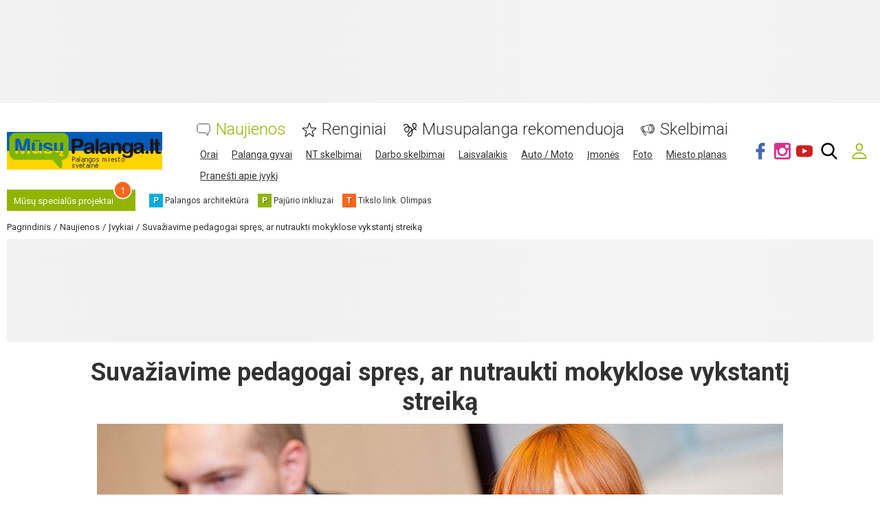

--- FILE ---
content_type: text/html; charset=UTF-8
request_url: https://www.musupalanga.lt/news/2223405/suvaziavime-pedagogai-spres-ar-nutraukti-mokyklose-vykstanti-streika
body_size: 64303
content:
<!doctype html>
<html lang="lt-LT">
<head>
        
<script>
    dataLayer = [{"Author":"Aurimas"}];
</script>
<!-- Google Tag Manager -->
<script>(function(w,d,s,l,i){w[l]=w[l]||[];w[l].push({'gtm.start':
new Date().getTime(),event:'gtm.js'});var f=d.getElementsByTagName(s)[0],
j=d.createElement(s),dl=l!='dataLayer'?'&l='+l:'';j.async=true;j.src=
'https://www.googletagmanager.com/gtm.js?id='+i+dl;f.parentNode.insertBefore(j,f);
})(window,document,'script','dataLayer','GTM-5PBKBDZ');</script>
<!-- End Google Tag Manager -->                    <meta name="google-site-verification" content="9lAYRGRcIWk4T73bxx5SDpRN9tA3ZvvTRAN_ZZSgHhQ" />
    
            
    <title>Suvažiavime pedagogai spręs, ar nutraukti mokyklose vykstantį streiką | Naujienos</title>
    <meta property="fb:app_id" content="1723845417924836">
<meta charset="UTF-8">
<meta name="viewport" content="width=device-width, initial-scale=1">
<meta property="og:title" content="Suvažiavime pedagogai spręs, ar nutraukti mokyklose vykstantį streiką">
<meta property="og:type" content="article">
<meta property="og:description" content="Streiką inicijavusios Lietuvos švietimo darbuotojų profesinės sąjungos pirmininko Andriaus Navicko teigimu, tariantis dėl modelio korekcijų įvyko proveržis, tačiau ar to streikuojantiems mokytojams pakaks – bus sprendžiama suvažiavime.">
<meta property="og:url" content="https://www.musupalanga.lt/news/2223405/suvaziavime-pedagogai-spres-ar-nutraukti-mokyklose-vykstanti-streika">
<meta property="og:site_name" content="musupalanga.lt - Palangos miesto svetainė">
<meta property="og:image" content="https://s.musupalanga.lt/section/newsIcon/upload/images/news/icon/000/050/135/cache1000x563size16x95bf64c294a958bla2276_5bf64f199b2d6.jpg">
<meta name="description" content="Streiką inicijavusios Lietuvos švietimo darbuotojų profesinės sąjungos pirmininko Andriaus Navicko teigimu, tariantis dėl modelio korekcijų įvyko proveržis, tačiau ar to streikuojantiems mokytojams pa">
<meta name="keywords" content="Streikas, mokytojai">
<meta name="theme-color" content="hsl(72 100% 35.3%)">
<link href="https://www.musupalanga.lt/amp/news/2223405/suvaziavime-pedagogai-spres-ar-nutraukti-mokyklose-vykstanti-streika" rel="amphtml">
<link type="image/png" href="https://www.musupalanga.lt/favicon.png" rel="shortcut icon">
<link href="https://www.musupalanga.lt/news/2223405/suvaziavime-pedagogai-spres-ar-nutraukti-mokyklose-vykstanti-streika" rel="canonical">
<link href="/assets/94b1868f/design/css/fotorama.css?v=1760689042" rel="stylesheet">
<link href="/assets/edd41c09/themes/smoothness/jquery-ui.min.css?v=1474004875" rel="stylesheet">
<link href="https://fonts.gstatic.com" rel="preconnect">
<link href="https://fonts.googleapis.com/css2?family=Roboto:wght@300;400;700&amp;display=swap" rel="stylesheet">
<link href="/assets/94b1868f/design/css/main.css?v=1760689042" rel="stylesheet">
<link href="/assets/148383f6/lib/css/emoji.css?v=1531939992" rel="stylesheet">
<link href="/assets/148383f6/lib/css/nanoscroller.css?v=1531939992" rel="stylesheet">
<link href="/assets/31e2d63e/authchoice.css?v=1739482378" rel="stylesheet">
<style>@keyframes shine-lines {
  0% {
    background-position: -100px;
  }
  40%, 100% {
    background-position: 300px;
  }
}

[data-banner-place] [data-banner-placeholder] {
    height: 100%;
    background-color: #ccc;
    background-image: linear-gradient(90deg, #f0f0f0, #f4f4f4 50%, #f0f0f0 100%);
    animation: shine-lines 1.5s infinite linear;
}</style>
<style>:root {
    --green-primary-h: 72;
    --green-primary-s: 100%;
    --green-primary-l: 35.3%;
    --green-primary: hsl(var(--green-primary-h), var(--green-primary-s), var(--green-primary-l));
    --green-extra-h: 101;
    --green-extra-s: 37%;
    --green-extra-l: 44%;
    --green-extra: hsl(var(--green-extra-h), var(--green-extra-s), var(--green-extra-l));
    --logo-inside-header: none;
    --logo-above-header: block;
}</style>        </head>
<body>

<!-- Google Tag Manager (noscript) -->
<noscript><iframe src="https://www.googletagmanager.com/ns.html?id=GTM-5PBKBDZ"
height="0" width="0" style="display:none;visibility:hidden"></iframe></noscript>
<!-- End Google Tag Manager (noscript) -->
<svg xmlns="http://www.w3.org/2000/svg" style="display: none;">
    <symbol id="fb" viewBox="0 0 96.124 96.123"><path d="M72.089.02L59.624 0C45.62 0 36.57 9.285 36.57 23.656v10.907H24.037a1.96 1.96 0 0 0-1.96 1.961v15.803a1.96 1.96 0 0 0 1.96 1.96H36.57v39.876a1.96 1.96 0 0 0 1.96 1.96h16.352a1.96 1.96 0 0 0 1.96-1.96V54.287h14.654a1.96 1.96 0 0 0 1.96-1.96l.006-15.803a1.963 1.963 0 0 0-1.961-1.961H56.842v-9.246c0-4.444 1.059-6.7 6.848-6.7l8.397-.003a1.96 1.96 0 0 0 1.959-1.96V1.98A1.96 1.96 0 0 0 72.089.02z"/></symbol>
    <symbol id="fs" viewBox="0 0 300 300"><path d="M253.428 8.709C248.11.773 237.729-.107 229.026.01c-52.447.236-104.914.1-157.385.059C68.63.162 65.624.32 62.657.9c-9.628 1.6-17.55 9.688-19.241 19.238-1.545 9.416-.655 19.025-.773 28.52-.02 77.041.059 154.084-.059 231.125.217 4.752.389 9.938 3.336 13.943 4.645 6.346 14.056 7.93 20.924 4.516 4.139-2.254 7.203-5.924 10.287-9.377 22.539-26.607 45.973-52.461 68.467-79.113 2.484-2.818 5.396-5.904 9.516-5.672 16.225-.832 32.49.545 48.736-.291 5.516-.289 11.262-1.865 15.262-5.879 5.451-5.357 7.144-13.141 8.871-20.305 9.219-44.688 17.568-89.563 26.822-134.25 2.175-11.277 5.398-24.301-1.377-34.646zm-40.471 72.382c-1.339 4.432-7.105 4.133-10.986 4.447-19.508.389-39.02-.469-58.508.094-5.959-.232-12.404 3.512-12.773 9.977-1.264 8.059-.752 20.496 9.358 22.268 19.099 2.135 38.454-.703 57.573 1.146 6.366.191 6.484 7.705 5.49 12.344-2.189 11.232-3.857 22.646-7.139 33.643-.836 3.641-4.295 5.551-7.842 5.58-16.113 1.348-32.324-.557-48.432.59-6.604.094-10.539 6.018-14.445 10.465-16.246 19.971-32.59 39.848-49.362 59.379-.659-62.832.06-125.689-.368-188.541.137-4.699-.1-9.609 1.627-14.076 2.471-5.201 8.971-5.068 13.865-5.34 38.258.041 76.535.139 114.797-.039 6.346.195 13.022-.859 14.676 4.793 2.19 7.481-4.557 33.423-7.531 43.27z" fill-rule="evenodd" clip-rule="evenodd"/></symbol>
    <symbol id="gp" viewBox="0 0 604.35 604.35"><path d="M516.375 255v-76.5h-51V255h-76.5v51h76.5v76.5h51V306h76.5v-51h-76.5zm-196.35 86.7l-28.051-20.4c-10.2-7.649-20.399-17.85-20.399-35.7s12.75-33.15 25.5-40.8c33.15-25.5 66.3-53.55 66.3-109.65 0-53.55-33.15-84.15-51-99.45h43.35l30.6-35.7h-158.1c-112.2 0-168.3 71.4-168.3 147.9 0 58.65 45.9 122.4 127.5 122.4h20.4c-2.55 7.65-10.2 20.4-10.2 33.15 0 25.5 10.2 35.7 22.95 51-35.7 2.55-102 10.2-150.45 40.8-45.9 28.05-58.65 66.3-58.65 94.35 0 58.65 53.55 114.75 168.3 114.75 137.7 0 204.001-76.5 204.001-150.449-.001-53.551-28.051-81.601-63.751-112.201zm-193.8-232.05c0-56.1 33.15-81.6 68.85-81.6 66.3 0 102 89.25 102 140.25 0 66.3-53.55 79.05-73.95 79.05-63.75 0-96.9-79.05-96.9-137.7zm91.799 459c-84.15 0-137.7-38.25-137.7-94.351 0-56.1 51-73.95 66.3-81.6 33.15-10.2 76.5-12.75 84.15-12.75h17.85c61.2 43.35 86.7 61.2 86.7 102 0 48.451-48.449 86.701-117.3 86.701z"/></symbol>
    <symbol id="gc" viewBox="0 0 512 512"><path d="M42.4,145.9c15.5-32.3,37.4-59.6,65-82.3c37.4-30.9,80.3-49.5,128.4-55.2c56.5-6.7,109.6,4,158.7,33.4   c12.2,7.3,23.6,15.6,34.5,24.6c2.7,2.2,2.4,3.5,0.1,5.7c-22.3,22.2-44.6,44.4-66.7,66.8c-2.6,2.6-4,2.4-6.8,0.3   c-64.8-49.9-159.3-36.4-207.6,29.6c-8.5,11.6-15.4,24.1-20.2,37.7c-0.4,1.2-1.2,2.3-1.8,3.5c-12.9-9.8-25.9-19.6-38.7-29.5   C72.3,169,57.3,157.5,42.4,145.9z" fill="#E94335"/><path d="M126,303.8c4.3,9.5,7.9,19.4,13.3,28.3c22.7,37.2,55.1,61.1,97.8,69.6c38.5,7.7,75.5,2.5,110-16.8   c1.2-0.6,2.4-1.2,3.5-1.8c0.6,0.6,1.1,1.3,1.7,1.8c25.8,20,51.7,40,77.5,60c-12.4,12.3-26.5,22.2-41.5,30.8   c-43.5,24.8-90.6,34.8-140.2,31C186.3,501.9,133,477.5,89,433.5c-19.3-19.3-35.2-41.1-46.7-66c10.7-8.2,21.4-16.3,32.1-24.5   C91.6,329.9,108.8,316.9,126,303.8z" fill="#34A853"/><path d="M429.9,444.9c-25.8-20-51.7-40-77.5-60c-0.6-0.5-1.2-1.2-1.7-1.8c8.9-6.9,18-13.6,25.3-22.4   c12.2-14.6,20.3-31.1,24.5-49.6c0.5-2.3,0.1-3.1-2.2-3c-1.2,0.1-2.3,0-3.5,0c-40.8,0-81.7-0.1-122.5,0.1c-4.5,0-5.5-1.2-5.4-5.5   c0.2-29,0.2-58,0-87c0-3.7,1-4.7,4.7-4.7c74.8,0.1,149.6,0.1,224.5,0c3.2,0,4.5,0.8,5.3,4.2c6.1,27.5,5.7,55.1,2,82.9   c-3,22.2-8.4,43.7-16.7,64.5c-12.3,30.7-30.4,57.5-54.2,80.5C431.6,443.8,430.7,444.3,429.9,444.9z" fill="#4285F3"/><path d="M126,303.8c-17.2,13.1-34.4,26.1-51.6,39.2c-10.7,8.1-21.4,16.3-32.1,24.5C34,352.1,28.6,335.8,24.2,319   c-8.4-32.5-9.7-65.5-5.1-98.6c3.6-26,11.1-51,23.2-74.4c15,11.5,29.9,23.1,44.9,34.6c12.9,9.9,25.8,19.7,38.7,29.5   c-2.2,10.7-5.3,21.2-6.3,32.2c-1.8,20,0.1,39.5,5.8,58.7C125.8,301.8,125.9,302.8,126,303.8z" fill="#FABB06"/></symbol>
    <symbol id="in" viewBox="0 0 97.395 97.395"><path d="M12.501 0h72.393c6.875 0 12.5 5.09 12.5 12.5v72.395c0 7.41-5.625 12.5-12.5 12.5H12.501C5.624 97.395 0 92.305 0 84.895V12.5C0 5.09 5.624 0 12.501 0zm58.447 10.821a4.395 4.395 0 0 0-4.383 4.385v10.495a4.396 4.396 0 0 0 4.383 4.385h11.008a4.398 4.398 0 0 0 4.385-4.385V15.206a4.397 4.397 0 0 0-4.385-4.385H70.948zm15.439 30.367h-8.572a28.486 28.486 0 0 1 1.25 8.355c0 16.2-13.556 29.332-30.275 29.332-16.718 0-30.272-13.132-30.272-29.332 0-2.904.438-5.708 1.25-8.355h-8.945v41.141a3.884 3.884 0 0 0 3.872 3.872h67.822a3.883 3.883 0 0 0 3.872-3.872V41.188h-.002zM48.789 29.533c-10.802 0-19.56 8.485-19.56 18.953s8.758 18.953 19.56 18.953c10.803 0 19.562-8.485 19.562-18.953s-8.758-18.953-19.562-18.953z"/></symbol>
    <symbol id="mm" viewBox="0 0 79.44 53.28"><circle cx="24.41" cy="7.05" r="7.05"/><circle cx="55.03" cy="7.05" r="7.05"/><rect x="212.9" y="354.15" width="8.67" height="26.72" rx="4.33" ry="4.33" transform="rotate(30 727.386 -185.983)"/><rect x="274.66" y="354.15" width="8.67" height="26.72" rx="4.33" ry="4.33" transform="rotate(150 218.9 174.976)"/><path d="M73.4 36.78c0-2.38-7.75-4.33-7.75-4.33s-6 12-25.81 12.5c-18.11.46-25.52-13.08-25.52-13.08-2.38 0-5.92 3.53-5.92 5.92a4.35 4.35 0 0 0 4.33 4.33s4.79 10.92 27.1 10.92 29.23-11.92 29.23-11.92a4.35 4.35 0 0 0 4.34-4.34z"/></symbol>
    <symbol id="ok" viewBox="0 0 95.481 95.481"><g><path d="M43.041 67.254c-7.402-.772-14.076-2.595-19.79-7.064-.709-.556-1.441-1.092-2.088-1.713-2.501-2.402-2.753-5.153-.774-7.988 1.693-2.426 4.535-3.075 7.489-1.682.572.27 1.117.607 1.639.969 10.649 7.317 25.278 7.519 35.967.329 1.059-.812 2.191-1.474 3.503-1.812 2.551-.655 4.93.282 6.299 2.514 1.564 2.549 1.544 5.037-.383 7.016-2.956 3.034-6.511 5.229-10.461 6.761-3.735 1.448-7.826 2.177-11.875 2.661.611.665.899.992 1.281 1.376 5.498 5.524 11.02 11.025 16.5 16.566 1.867 1.888 2.257 4.229 1.229 6.425-1.124 2.4-3.64 3.979-6.107 3.81-1.563-.108-2.782-.886-3.865-1.977-4.149-4.175-8.376-8.273-12.441-12.527-1.183-1.237-1.752-1.003-2.796.071-4.174 4.297-8.416 8.528-12.683 12.735-1.916 1.889-4.196 2.229-6.418 1.15-2.362-1.145-3.865-3.556-3.749-5.979.08-1.639.886-2.891 2.011-4.014 5.441-5.433 10.867-10.88 16.295-16.322.359-.362.694-.746 1.217-1.305z"/><path d="M47.55 48.329c-13.205-.045-24.033-10.992-23.956-24.218C23.67 10.739 34.505-.037 47.84 0c13.362.036 24.087 10.967 24.02 24.478-.068 13.199-10.971 23.897-24.31 23.851zm12.001-24.186c-.023-6.567-5.253-11.795-11.807-11.801-6.609-.007-11.886 5.316-11.835 11.943.049 6.542 5.324 11.733 11.896 11.709 6.552-.023 11.768-5.285 11.746-11.851z"/></g></symbol>
    <symbol id="tl" viewBox="0 0 300 300"><path d="M5.299 144.645l69.126 25.8 26.756 86.047c1.712 5.511 8.451 7.548 12.924 3.891l38.532-31.412a11.496 11.496 0 0 1 14.013-.391l69.498 50.457c4.785 3.478 11.564.856 12.764-4.926L299.823 29.22c1.31-6.316-4.896-11.585-10.91-9.259L5.218 129.402c-7.001 2.7-6.94 12.612.081 15.243zm91.57 12.066l135.098-83.207c2.428-1.491 4.926 1.792 2.841 3.726L123.313 180.87a23.112 23.112 0 0 0-7.163 13.829l-3.798 28.146c-.503 3.758-5.782 4.131-6.819.494l-14.607-51.325c-1.673-5.854.765-12.107 5.943-15.303z"/></symbol>
    <symbol id="tw" viewBox="0 0 449.956 449.956"><path d="M449.956 85.657c-17.702 7.614-35.408 12.369-53.102 14.279 19.985-11.991 33.503-28.931 40.546-50.819-18.281 10.847-37.787 18.268-58.532 22.267-18.274-19.414-40.73-29.125-67.383-29.125-25.502 0-47.246 8.992-65.24 26.98-17.984 17.987-26.977 39.731-26.977 65.235 0 6.851.76 13.896 2.284 21.128-37.688-1.903-73.042-11.372-106.068-28.407C82.46 110.158 54.433 87.46 31.403 59.101c-8.375 14.272-12.564 29.787-12.564 46.536 0 15.798 3.711 30.456 11.138 43.97 7.422 13.512 17.417 24.455 29.98 32.831-14.849-.572-28.743-4.475-41.684-11.708v1.142c0 22.271 6.995 41.824 20.983 58.674 13.99 16.848 31.645 27.453 52.961 31.833a95.543 95.543 0 0 1-24.269 3.138c-5.33 0-11.136-.475-17.416-1.42 5.9 18.459 16.75 33.633 32.546 45.535 15.799 11.896 33.691 18.028 53.677 18.418-33.498 26.262-71.66 39.393-114.486 39.393-8.186 0-15.607-.373-22.27-1.139 42.827 27.596 90.03 41.394 141.612 41.394 32.738 0 63.478-5.181 92.21-15.557 28.746-10.369 53.297-24.267 73.665-41.686 20.362-17.415 37.925-37.448 52.674-60.097 14.75-22.651 25.738-46.298 32.977-70.946 7.23-24.653 10.848-49.344 10.848-74.092 0-5.33-.096-9.325-.287-11.991 18.087-13.127 33.504-29.023 46.258-47.672z"/></symbol>
    <symbol id="vb" viewBox="0 0 322 322"><path d="M275.445 135.123c.387-45.398-38.279-87.016-86.192-92.771-.953-.113-1.991-.285-3.09-.467-2.372-.393-4.825-.797-7.3-.797-9.82 0-12.445 6.898-13.136 11.012-.672 4-.031 7.359 1.902 9.988 3.252 4.422 8.974 5.207 13.57 5.836 1.347.186 2.618.359 3.682.598 43.048 9.619 57.543 24.742 64.627 67.424.173 1.043.251 2.328.334 3.691.309 5.102.953 15.717 12.365 15.717h.001c.95 0 1.971-.082 3.034-.244 10.627-1.615 10.294-11.318 10.134-15.98-.045-1.313-.088-2.555.023-3.381.03-.208.045-.417.046-.626z"/><path d="M176.077 25.688c1.275.092 2.482.18 3.487.334 70.689 10.871 103.198 44.363 112.207 115.605.153 1.211.177 2.688.202 4.252.09 5.566.275 17.145 12.71 17.385l.386.004c3.9 0 7.002-1.176 9.221-3.498 3.871-4.049 3.601-10.064 3.383-14.898-.053-1.186-.104-2.303-.091-3.281.899-72.862-62.171-138.933-134.968-141.39-.302-.01-.59.006-.881.047a6.09 6.09 0 0 1-.862.047c-.726 0-1.619-.063-2.566-.127C177.16.09 175.862 0 174.546 0c-11.593 0-13.797 8.24-14.079 13.152-.65 11.352 10.332 12.151 15.61 12.536zM288.36 233.703a224.924 224.924 0 0 1-4.512-3.508c-7.718-6.211-15.929-11.936-23.87-17.473a1800.92 1800.92 0 0 1-4.938-3.449c-10.172-7.145-19.317-10.617-27.957-10.617-11.637 0-21.783 6.43-30.157 19.109-3.71 5.621-8.211 8.354-13.758 8.354-3.28 0-7.007-.936-11.076-2.783-32.833-14.889-56.278-37.717-69.685-67.85-6.481-14.564-4.38-24.084 7.026-31.832 6.477-4.396 18.533-12.58 17.679-28.252-.967-17.797-40.235-71.346-56.78-77.428-7.005-2.576-14.365-2.6-21.915-.06-19.02 6.394-32.669 17.623-39.475 32.471-6.577 14.347-6.28 31.193.859 48.717 20.638 50.666 49.654 94.84 86.245 131.293 35.816 35.684 79.837 64.914 130.839 86.875 4.597 1.978 9.419 3.057 12.94 3.844 1.2.27 2.236.5 2.991.707.415.113.843.174 1.272.178l.403.002h.002c23.988 0 52.791-21.92 61.637-46.91 7.75-21.882-6.4-32.698-17.77-41.388zM186.687 83.564c-4.107.104-12.654.316-15.653 9.021-1.403 4.068-1.235 7.6.5 10.498 2.546 4.252 7.424 5.555 11.861 6.27 16.091 2.582 24.355 11.48 26.008 28 .768 7.703 5.955 13.082 12.615 13.082h.001c.492 0 .995-.029 1.496-.09 8.01-.953 11.893-6.838 11.542-17.49.128-11.117-5.69-23.738-15.585-33.791-9.929-10.084-21.898-15.763-32.785-15.5z"/></symbol>
    <symbol id="vk" viewBox="0 0 304.36 304.36"><path d="M261.945 175.576c10.096 9.857 20.752 19.131 29.807 29.982 4 4.822 7.787 9.798 10.684 15.394 4.105 7.955.387 16.709-6.746 17.184l-44.34-.02c-11.436.949-20.559-3.655-28.23-11.474-6.139-6.253-11.824-12.908-17.727-19.372-2.42-2.642-4.953-5.128-7.979-7.093-6.053-3.929-11.307-2.726-14.766 3.587-3.523 6.421-4.322 13.531-4.668 20.687-.475 10.441-3.631 13.186-14.119 13.664-22.414 1.057-43.686-2.334-63.447-13.641-17.422-9.968-30.932-24.04-42.691-39.971-22.895-31.021-40.428-65.108-56.186-100.15C-2.01 76.458.584 72.22 9.295 72.07c14.465-.281 28.928-.261 43.41-.02 5.879.086 9.771 3.458 12.041 9.012 7.826 19.243 17.402 37.551 29.422 54.521 3.201 4.518 6.465 9.036 11.113 12.216 5.142 3.521 9.057 2.354 11.476-3.374 1.535-3.632 2.207-7.544 2.553-11.434 1.146-13.383 1.297-26.743-.713-40.079-1.234-8.323-5.922-13.711-14.227-15.286-4.238-.803-3.607-2.38-1.555-4.799 3.564-4.172 6.916-6.769 13.598-6.769h50.111c7.889 1.557 9.641 5.101 10.721 13.039l.043 55.663c-.086 3.073 1.535 12.192 7.07 14.226 4.43 1.448 7.35-2.096 10.008-4.905 11.998-12.734 20.561-27.783 28.211-43.366 3.395-6.852 6.314-13.968 9.143-21.078 2.096-5.276 5.385-7.872 11.328-7.757l48.229.043c1.43 0 2.877.021 4.262.258 8.127 1.385 10.354 4.881 7.844 12.817-3.955 12.451-11.65 22.827-19.174 33.251-8.043 11.129-16.645 21.877-24.621 33.072-7.328 10.223-6.746 15.376 2.357 24.255zm0 0" fill-rule="evenodd" clip-rule="evenodd"/></symbol>
    <symbol id="yt" viewBox="0 0 310 310"><path d="M297.917 64.645c-11.19-13.302-31.85-18.728-71.306-18.728H83.386c-40.359 0-61.369 5.776-72.517 19.938C0 79.663 0 100.008 0 128.166v53.669c0 54.551 12.896 82.248 83.386 82.248h143.226c34.216 0 53.176-4.788 65.442-16.527C304.633 235.518 310 215.863 310 181.835v-53.669c0-29.695-.841-50.16-12.083-63.521zm-98.896 97.765l-65.038 33.991a9.997 9.997 0 0 1-14.632-8.863v-67.764a10 10 0 0 1 14.609-8.874l65.038 33.772a10 10 0 0 1 .023 17.738z"/></symbol>
    <symbol id="svg-reddit-logo" viewBox="0 -16 512 512"><path d="M158.578 399.61C186.332 412.757 220.93 420 256 420s69.668-7.242 97.422-20.39l-12.844-27.114C316.754 383.786 286.718 390 256 390s-60.754-6.215-84.578-17.504zm0 0"/><path d="M31.96 293.086A123.867 123.867 0 0 0 30 315c0 45.02 24.266 87.031 68.328 118.3C140.766 463.415 196.762 480 256 480s115.234-16.586 157.672-46.7C457.734 402.032 482 360.02 482 315c0-7.398-.668-14.71-1.96-21.914C499.397 282.922 512 262.766 512 240c0-33.086-26.914-60-60-60-15.082 0-29.293 5.59-40.176 15.422-39.355-27.317-90.023-43.176-144.023-45.195L296.465 39.05l65.578 22.691C362.973 94.023 389.5 120 422 120c33.086 0 60-26.914 60-60S455.086 0 422 0c-23.11 0-43.191 13.14-53.215 32.332L275.535.066l-38.812 150.536c-51.188 3.144-99.016 18.765-136.547 44.82C89.293 185.59 75.082 180 60 180c-33.086 0-60 26.914-60 60 0 22.766 12.602 42.922 31.96 53.086zM422 30c16.543 0 30 13.457 30 30s-13.457 30-30 30-30-13.457-30-30 13.457-30 30-30zm60 210c0 9.367-4.273 17.836-11.168 23.379-7.816-17.469-19.625-33.856-35.105-48.582A29.91 29.91 0 0 1 452 210c16.543 0 30 13.457 30 30zm-226-60c53.07 0 102.902 14.621 140.313 41.168C432.222 246.648 452 279.973 452 315s-19.777 68.352-55.688 93.832C358.903 435.379 309.07 450 256 450s-102.902-14.621-140.313-41.168C79.778 383.352 60 350.027 60 315s19.777-68.352 55.688-93.832C153.097 194.621 202.93 180 256 180zM60 210c5.887 0 11.5 1.71 16.273 4.797-15.48 14.726-27.289 31.113-35.105 48.582C34.273 257.836 30 249.367 30 240c0-16.543 13.457-30 30-30zm0 0"/><path d="M165 330c24.813 0 45-20.188 45-45s-20.188-45-45-45-45 20.188-45 45 20.188 45 45 45zm0-60c8.27 0 15 6.73 15 15s-6.73 15-15 15-15-6.73-15-15 6.73-15 15-15zm0 0M347 330c24.813 0 45-20.188 45-45s-20.188-45-45-45-45 20.188-45 45 20.188 45 45 45zm0-60c8.27 0 15 6.73 15 15s-6.73 15-15 15-15-6.73-15-15 6.73-15 15-15zm0 0"/></symbol>
    <symbol id="svg-whatsapp-logo" viewBox="0 0 308 308"><path d="M227.904 176.981c-.6-.288-23.054-11.345-27.044-12.781-1.629-.585-3.374-1.156-5.23-1.156-3.032 0-5.579 1.511-7.563 4.479-2.243 3.334-9.033 11.271-11.131 13.642-.274.313-.648.687-.872.687-.201 0-3.676-1.431-4.728-1.888-24.087-10.463-42.37-35.624-44.877-39.867-.358-.61-.373-.887-.376-.887.088-.323.898-1.135 1.316-1.554 1.223-1.21 2.548-2.805 3.83-4.348a140.77 140.77 0 0 1 1.812-2.153c1.86-2.164 2.688-3.844 3.648-5.79l.503-1.011c2.344-4.657.342-8.587-.305-9.856-.531-1.062-10.012-23.944-11.02-26.348-2.424-5.801-5.627-8.502-10.078-8.502-.413 0 0 0-1.732.073-2.109.089-13.594 1.601-18.672 4.802C90 87.918 80.89 98.74 80.89 117.772c0 17.129 10.87 33.302 15.537 39.453.116.155.329.47.638.922 17.873 26.102 40.154 45.446 62.741 54.469 21.745 8.686 32.042 9.69 37.896 9.69h.001c2.46 0 4.429-.193 6.166-.364l1.102-.105c7.512-.666 24.02-9.22 27.775-19.655 2.958-8.219 3.738-17.199 1.77-20.458-1.348-2.216-3.671-3.331-6.612-4.743z"/><path d="M156.734 0C73.318 0 5.454 67.354 5.454 150.143c0 26.777 7.166 52.988 20.741 75.928L.212 302.716a3.998 3.998 0 0 0 4.999 5.096l79.92-25.396c21.87 11.685 46.588 17.853 71.604 17.853C240.143 300.27 308 232.923 308 150.143 308 67.354 240.143 0 156.734 0zm0 268.994c-23.539 0-46.338-6.797-65.936-19.657a3.996 3.996 0 0 0-3.406-.467l-40.035 12.726 12.924-38.129a4.002 4.002 0 0 0-.561-3.647c-14.924-20.392-22.813-44.485-22.813-69.677 0-65.543 53.754-118.867 119.826-118.867 66.064 0 119.812 53.324 119.812 118.867.001 65.535-53.746 118.851-119.811 118.851z"/></symbol>
    <symbol id="svg-oki-tv-logo" viewBox="0 0 54.8 24"><style type="text/css">.st0{fill-rule:evenodd;clip-rule:evenodd;fill:#F5BA8C;}  .st1{fill:#F5BA8C;}</style><g><g><path class="st0" d="M11.8,21.6c-0.3,0-0.6,0-0.9-0.1c-1.1-0.2-2.1-0.6-2.9-1.3c-0.8-0.7-1.5-1.6-1.8-2.6C5.9,17,5.5,16,5,14.6c-1.1-3-2.2-6.7-2.3-6.9c-0.2-0.6,0-1.4,0.8-1.7C3.7,6,3.8,6,4,6c0.8,0,1.1,0.7,1.3,1l0,0c0,0,0,0.1,0,0.1c0.1,0.2,1,2.7,1.4,3.9l0.4-7c0-0.5,0.4-1.4,1.4-1.4h0c0.5,0,1.4,0.2,1.4,1.5v0L9.5,9.3c0.8-2.4,1.8-5.8,1.9-6.1C11.6,2.6,12,2,12.8,2c0.2,0,0.4,0,0.6,0.1C13.8,2.3,14.3,3,14,3.9c-0.1,0.2-1.1,3.8-1.5,5.1l0,0c0,0,0,0,0,0l0,0h0l0,0l0,0c0,0,0,0,0.1,0c0,0,0.1,0,0.2,0h0c0.1,0,0.2,0,0.2,0h0h0h0h0c1.1,0,2.1,0.4,3,0.9c0,0,0,0,0,0c0.7,0,1.5-0.1,2.4-0.2c0,0,0,0,0.1,0c0.3,0,0.6,0.3,0.6,0.6v4.3c0,0.1,0.1,0.2,0.1,0.2c0.1,0.1,0.1,0.1,0.2,0.1c0.1,0,0.2,0,0.2-0.1l2.8-3.6c0.1-0.1,0.3-0.2,0.5-0.2h0.3c0.2,0,0.4,0.1,0.5,0.3c0.1,0.2,0.1,0.4-0.1,0.6l-1.3,1.7c-0.1,0.1-0.1,0.2,0,0.3l2.6,6.8c0.1,0.2,0,0.4-0.1,0.6c-0.1,0.2-0.3,0.3-0.5,0.3h-2.7c-0.3,0-0.5-0.2-0.6-0.4l-1.3-3.4c0-0.1-0.2-0.2-0.3-0.2c-0.1,0-0.2,0-0.3,0.1l0,0c0,0.1-0.1,0.1-0.1,0.2V21c0,0.3-0.2,0.6-0.5,0.6v0L11.8,21.6L11.8,21.6z M13.1,11.6c-1.3,0-2.5,0.8-3,2c-0.8,1.7-0.1,3.6,1.5,4.3c0.4,0.2,0.8,0.3,1.2,0.3c0.9,0,1.9-0.4,2.5-1.2c0.2-0.2,0.4-0.5,0.5-0.8c0.2-0.4,0.3-0.9,0.3-1.4v0v-0.1c0,0,0-0.1,0-0.1v0v0c0-0.8-0.3-1.5-0.8-2l0,0l0,0c0,0,0,0,0,0l0,0c-0.3-0.3-0.6-0.5-1-0.7C14,11.7,13.5,11.6,13.1,11.6z M31.3,17.4c-0.3,0-0.6-0.3-0.6-0.6v-1.9c0-0.3,0.3-0.6,0.6-0.6h4c0.3,0,0.6,0.3,0.6,0.6v1.9c0,0.3-0.3,0.6-0.6,0.6H31.3z M26.4,21.6c-0.3,0-0.6-0.3-0.6-0.6v-9.4c0-0.3,0.3-0.6,0.6-0.6c0.9,0,1.7-0.1,2.6-0.2c0,0,0.1,0,0.1,0c0.3,0,0.6,0.3,0.6,0.6V21c0,0.3-0.3,0.6-0.6,0.6L26.4,21.6L26.4,21.6L26.4,21.6z M27.8,10C26.3,10,26,9.2,26,8.5C26,7.8,26.3,7,27.8,7s1.8,0.8,1.8,1.5C29.5,9.2,29.2,10,27.8,10z"/></g><g><path class="st1" d="M40.7,21.6h-2.8c0,0-0.8,0.1-0.8-1.1s0-10.4,0-10.4h-2.3c0,0-0.5,0-0.5-0.6s0.1-0.9,0.7-0.9s16.4,0,16.4,0s0.7,0,0.6,0.6c-0.2,0.6-4,12.1-4,12.1s-0.1,0.3-0.6,0.3s-1.4,0-1.4,0s-0.8,0-1.1-0.9c-0.3-0.9-2.3-7.5-2.3-7.5s-0.1-0.7,0.3-0.7c0.5,0,2.8,0,2.8,0s0.5,0,0.5,0.4c0.1,0.4,1.2,4.2,1.2,4.2l2.3-6.7c0,0,0.1-0.4-0.3-0.4c-0.4,0-7.3,0-7.3,0s-0.7-0.1-0.7,0.7c0,0.8,0,10.2,0,10.2S41.4,21.6,40.7,21.6z"/></g></g></symbol>
    <symbol id="svg-tiktok-logo" viewBox="0 0 512 512">
        <defs><style type="text/css">.cls-1{fill: #00f2ea;}.cls-2{fill: #fff;}.cls-3 {fill: #ff004f;}</style></defs>
        <g id="tiktok-dark" transform="translate(0, 0)">
            <path class="cls-1" d="M734.75,204.8v-19.51c-7.24-.96-14.53-1.45-21.83-1.48-89.29,0-161.96,68-161.96,151.59,0,51.26,27.38,96.66,69.14,124.1-27.96-27.99-43.52-64.88-43.49-103.2,0-82.39,70.59-149.58,158.14-151.49"/>
            <path class="cls-1" d="M739.04,420.11c37.76,0,68.54-29.84,69.94-67.04l.13-332.03h61.04c-1.31-6.93-1.97-13.97-1.98-21.02h-83.36l-.14,332.04c-1.39,37.18-32.2,67.02-69.94,67.02-11.32,0-22.48-2.75-32.5-8.01,13.18,18.24,34.31,29.04,56.82,29.04M984.16,133.74v-18.46c-22.41.02-44.35-6.46-63.14-18.65,16.5,18.86,38.65,31.88,63.16,37.11"/>
            <path class="cls-3" d="M918.54,101.34c-18.33-20.71-28.45-47.41-28.46-75.06h-22.28c5.89,30.93,24.24,58.07,50.74,75.06M712.76,263.43c-38.6.05-69.87,30.99-69.91,69.18.08,25.81,14.53,49.42,37.47,61.24-8.59-11.7-13.22-25.83-13.23-40.34.04-38.2,31.31-69.16,69.91-69.2,7.22,0,14.11,1.18,20.64,3.2v-84.02c-6.84-.96-13.73-1.46-20.64-1.5-1.21,0-2.4.08-3.6.09v64.54c-6.68-2.1-13.64-3.18-20.64-3.2"/>
            <path class="cls-3" d="M973.06,144.42v64.12c-41.47.06-81.92-12.84-115.69-36.9v167.6c0,83.72-68.66,151.82-153.04,151.82-32.62,0-62.87-10.21-87.72-27.53,29,30.96,69.53,48.51,111.95,48.47,84.4,0,153.06-68.11,153.06-151.81v-167.61c33.78,24.06,74.23,36.95,115.69,36.89v-82.48c-8.15,0-16.28-.86-24.25-2.56"/>
            <path class="cls-2" d="M865.75,333.73v-167.88c34.76,24.16,76.1,37.07,118.43,36.97v-64.19c-24.89-5.15-47.48-18.12-64.48-37.02-27.2-17.16-45.97-44.37-51.93-75.33h-62.32l-.13,331.02c-1.44,37.07-32.88,66.82-71.41,66.82-23.03-.03-44.61-10.79-58.02-28.93-23.55-11.99-38.32-35.65-38.33-61.46.04-38.33,32.03-69.38,71.55-69.43,7.35,0,14.41,1.18,21.11,3.22v-64.76c-84.69,1.93-152.98,69.31-152.98,151.94,0,39.97,16,76.35,42.07,103.51,26.47,18.02,57.77,27.62,89.79,27.56,86.38,0,156.67-68.2,156.67-152.02"/>
        </g>
        <g id="tiktok-light" transform="translate(0, 0)">
            <path class="cls-1" d="M222.75,204.8v-19.51c-7.24-.96-14.53-1.45-21.83-1.48-89.29,0-161.96,68-161.96,151.59,0,51.26,27.38,96.66,69.14,124.1-27.96-27.99-43.52-64.88-43.49-103.2,0-82.39,70.59-149.58,158.14-151.49"/>
            <path class="cls-1" d="M227.04,420.11c37.76,0,68.54-29.84,69.94-67.04l.13-332.03h61.04c-1.31-6.93-1.97-13.97-1.98-21.02h-83.36l-.14,332.04c-1.39,37.18-32.2,67.02-69.94,67.02-11.32,0-22.48-2.75-32.5-8.01,13.18,18.24,34.31,29.04,56.82,29.04M472.16,133.74v-18.46c-22.41.02-44.35-6.46-63.14-18.65,16.5,18.86,38.65,31.88,63.16,37.11"/>
            <path class="cls-3" d="M406.54,101.34c-18.33-20.71-28.45-47.41-28.46-75.06h-22.28c5.89,30.93,24.24,58.07,50.74,75.06M200.76,263.43c-38.6.05-69.87,30.99-69.91,69.18.08,25.81,14.53,49.42,37.47,61.24-8.59-11.7-13.22-25.83-13.23-40.34.04-38.2,31.31-69.16,69.91-69.2,7.22,0,14.11,1.18,20.64,3.2v-84.02c-6.84-.96-13.73-1.46-20.64-1.5-1.21,0-2.4.08-3.6.09v64.54c-6.68-2.1-13.64-3.18-20.64-3.2"/>
            <path class="cls-3" d="M461.06,144.42v64.12c-41.47.06-81.92-12.84-115.69-36.9v167.6c0,83.72-68.66,151.82-153.04,151.82-32.62,0-62.87-10.21-87.72-27.53,29,30.96,69.53,48.51,111.95,48.47,84.4,0,153.06-68.11,153.06-151.81v-167.61c33.78,24.06,74.23,36.95,115.69,36.89v-82.48c-8.15,0-16.28-.86-24.25-2.56"/>
            <path d="M353.75,333.73v-167.88c34.76,24.16,76.1,37.07,118.43,36.97v-64.19c-24.89-5.15-47.48-18.12-64.48-37.02-27.2-17.16-45.97-44.37-51.93-75.33h-62.32l-.13,331.02c-1.44,37.07-32.88,66.82-71.41,66.82-23.03-.03-44.61-10.79-58.02-28.93-23.55-11.99-38.32-35.65-38.33-61.46.04-38.33,32.03-69.38,71.55-69.43,7.35,0,14.41,1.18,21.11,3.22v-64.76c-84.69,1.93-152.98,69.31-152.98,151.94,0,39.97,16,76.35,42.07,103.51,26.47,18.02,57.77,27.62,89.79,27.56,86.38,0,156.67-68.2,156.67-152.02"/>
        </g>
    </symbol>
    <symbol id="svg-usd-symbol" viewBox="0 0 511.613 511.613"><path d="M385.261 311.475c-2.471-8.367-5.469-15.649-8.99-21.833-3.519-6.19-8.559-12.228-15.13-18.134-6.563-5.903-12.467-10.657-17.702-14.271-5.232-3.617-12.419-7.661-21.557-12.137-9.13-4.475-16.364-7.805-21.689-9.995-5.332-2.187-13.045-5.185-23.134-8.992-8.945-3.424-15.605-6.042-19.987-7.849-4.377-1.809-10.133-4.377-17.271-7.71-7.135-3.328-12.465-6.28-15.987-8.848-3.521-2.568-7.279-5.708-11.277-9.419-3.998-3.711-6.805-7.661-8.424-11.848-1.615-4.188-2.425-8.757-2.425-13.706 0-12.94 5.708-23.507 17.128-31.689 11.421-8.182 26.174-12.275 44.257-12.275 7.99 0 16.136 1.093 24.41 3.284s15.365 4.659 21.266 7.421c5.906 2.762 11.471 5.808 16.707 9.137 5.235 3.332 8.945 5.852 11.136 7.565 2.189 1.714 3.576 2.855 4.141 3.427 2.478 1.903 5.041 2.568 7.706 1.999 2.854-.19 5.045-1.715 6.571-4.567l23.13-41.684c2.283-3.805 1.811-7.422-1.427-10.85a97.672 97.672 0 0 0-4.291-3.997c-1.708-1.524-5.421-4.283-11.136-8.282a137.803 137.803 0 0 0-18.124-10.706c-6.379-3.138-14.661-6.328-24.845-9.562-10.178-3.239-20.697-5.426-31.549-6.567V9.136c0-2.663-.855-4.853-2.563-6.567C282.493.859 280.303 0 277.634 0h-38.546c-2.474 0-4.615.903-6.423 2.712s-2.712 3.949-2.712 6.424v51.391c-29.884 5.708-54.152 18.461-72.805 38.256-18.651 19.796-27.98 42.823-27.98 69.092 0 7.803.812 15.226 2.43 22.265 1.616 7.045 3.616 13.374 5.996 18.988 2.378 5.618 5.758 11.136 10.135 16.562 4.377 5.424 8.518 10.088 12.419 13.988 3.903 3.899 8.995 7.945 15.274 12.131 6.283 4.19 11.66 7.571 16.134 10.139 4.475 2.56 10.422 5.52 17.843 8.843 7.423 3.333 13.278 5.852 17.561 7.569 4.283 1.711 10.135 4.093 17.561 7.132 10.277 3.997 17.892 7.091 22.84 9.281 4.952 2.19 11.231 5.235 18.849 9.137 7.611 3.898 13.176 7.468 16.7 10.705 3.521 3.237 6.708 7.234 9.565 11.991s4.288 9.801 4.288 15.133c0 15.037-5.853 26.645-17.562 34.823-11.704 8.187-25.27 12.279-40.685 12.279a99.747 99.747 0 0 1-21.124-2.279c-24.744-4.955-47.869-16.851-69.377-35.693l-.571-.571c-1.714-2.088-3.999-2.946-6.851-2.563-3.046.38-5.236 1.523-6.567 3.43l-29.408 38.54c-2.856 3.806-2.663 7.707.572 11.704.953 1.143 2.618 2.86 4.996 5.14 2.384 2.289 6.81 5.852 13.278 10.715 6.47 4.856 13.513 9.418 21.128 13.706 7.614 4.281 17.272 8.514 28.98 12.703 11.708 4.182 23.839 7.131 36.402 8.843v49.963c0 2.478.905 4.617 2.712 6.427 1.809 1.811 3.949 2.711 6.423 2.711h38.546c2.669 0 4.859-.855 6.57-2.566s2.563-3.901 2.563-6.571v-49.963c30.269-4.948 54.87-17.939 73.806-38.972 18.938-21.033 28.41-46.11 28.41-75.229-.01-9.515-1.245-18.461-3.743-26.841z"/></symbol>
    <symbol id="svg-eur-symbol" viewBox="0 0 401.987 401.987"><path d="M345.176 382.016l-9.996-45.392c-.567-2.669-1.995-4.668-4.284-5.995-2.475-1.335-4.948-1.52-7.42-.568l-1.43.568-3.43.855c-1.525.376-3.285.808-5.283 1.283-1.999.476-4.326.948-6.995 1.427-2.655.476-5.476.907-8.419 1.287-2.949.373-6.132.712-9.561.999-3.43.281-6.852.425-10.281.425-24.174 0-45.922-6.517-65.239-19.555-19.32-13.042-33.548-30.696-42.683-52.961h110.486c2.098 0 4.001-.712 5.708-2.143 1.719-1.424 2.766-3.183 3.139-5.284l6.852-31.977c.574-2.847 0-5.42-1.708-7.706-1.903-2.286-4.288-3.43-7.139-3.43h-131.04c-.571-12.942-.571-22.934 0-29.978h139.325c5.144 0 8.186-2.472 9.137-7.421l6.852-32.548c.567-2.664-.089-5.136-1.999-7.422-1.707-2.284-4.086-3.431-7.132-3.431h-133.62c9.517-21.317 23.791-38.066 42.827-50.248 19.034-12.185 40.542-18.274 64.524-18.274.764-.38 3.569-.284 8.419.286 4.853.568 7.618.808 8.281.712.657-.094 3.142.193 7.42.855l6.427 1 4.996.998c1.431.288 2.525.522 3.285.715l1.143.284c2.472.765 4.75.525 6.852-.711 2.095-1.241 3.429-3.094 4.001-5.568l12.278-45.395c.568-2.475.28-4.759-.855-6.852-1.715-2.288-3.621-3.715-5.715-4.284C315.39 2.19 296.92 0 277.51 0c-42.641 0-80.751 12.185-114.347 36.545-33.595 24.362-56.77 56.532-69.523 96.501H65.663c-2.666 0-4.853.855-6.567 2.568-1.709 1.711-2.568 3.901-2.568 6.567v32.548c0 2.664.856 4.854 2.568 6.563 1.715 1.715 3.905 2.568 6.567 2.568h19.13c-.575 9.139-.666 19.126-.288 29.981H65.663c-2.474 0-4.615.903-6.423 2.711-1.807 1.807-2.712 3.949-2.712 6.42v32.264c0 2.478.905 4.613 2.712 6.427 1.809 1.808 3.949 2.704 6.423 2.704h27.124c11.991 42.064 34.643 75.52 67.952 100.357 33.311 24.846 72.235 37.261 116.771 37.261 3.62 0 7.282-.089 10.995-.287 3.72-.191 7.187-.479 10.424-.855 3.234-.377 6.424-.801 9.565-1.28 3.138-.479 5.995-.947 8.562-1.431 2.57-.472 4.997-.947 7.279-1.42 2.286-.482 4.332-.999 6.143-1.574 1.807-.564 3.323-.996 4.565-1.276 1.239-.287 2.238-.626 2.994-.999l1.431-.288c2.095-.76 3.713-2.142 4.853-4.144 1.143-1.987 1.423-4.132.855-6.415z"/></symbol>
    <symbol id="svg-rub-symbol" viewBox="0 0 27.834 27.834"><path d="M9.258 23.087v-2.576H6.991v-2.284h2.267v-1.279H6.991V14.66h2.267V6.69H16.8c1.894 0 3.164.374 3.892 1.143.72.763 1.07 2.098 1.07 4.08 0 1.913-.367 3.198-1.123 3.932-.75.729-2.07 1.085-4.031 1.085l-.681.012h-2.046l-.195.004h-1.868v1.279h2.263v2.286h-2.263v2.576h-2.56zm6.33-8.435c2.057 0 2.83-.25 3.119-.459.261-.19.572-.717.572-2.146 0-1.843-.254-2.425-.405-2.607-.142-.169-.595-.454-2.052-.454l-.682-.012h-4.324v5.677h3.772v.001zm-1.671 13.182C6.244 27.834 0 21.591 0 13.917S6.243 0 13.917 0s13.917 6.243 13.917 13.917-6.244 13.917-13.917 13.917zm0-24.833C7.897 3.001 3 7.898 3 13.918c0 6.021 4.897 10.917 10.917 10.917 6.021 0 10.917-4.896 10.917-10.917 0-6.02-4.896-10.917-10.917-10.917z"/></symbol>
    <symbol id="svg-uah-symbol" viewBox="0 0 77 107" fill="none"><path d="M40.76 106.44C29.528 106.44 20.888 104.184 14.84 99.672C8.792 95.16 5.768 88.344 5.768 79.224C5.768 75.576 6.296 72.264 7.352 69.288H0.584V60.072H12.68C14.6 58.152 17.144 56.424 20.312 54.888C23.576 53.256 26.936 51.816 30.392 50.568C33.944 49.32 37.064 48.264 39.752 47.4C42.44 46.44 44.168 45.768 44.936 45.384H0.584V36.168H55.592C56.36 34.824 56.888 33.432 57.176 31.992C57.56 30.552 57.752 28.728 57.752 26.52C57.752 22.008 56.216 18.504 53.144 16.008C50.072 13.416 45.272 12.12 38.744 12.12C34.04 12.12 29.576 12.744 25.352 13.992C21.224 15.24 17.528 16.632 14.264 18.168L10.664 6.79199C14.312 5.06399 18.776 3.62399 24.056 2.472C29.336 1.32 34.472 0.743995 39.464 0.743995C49.16 0.743995 56.792 2.75999 62.36 6.79199C68.024 10.728 70.856 16.776 70.856 24.936C70.856 26.952 70.712 28.968 70.424 30.984C70.136 32.904 69.608 34.632 68.84 36.168H76.76V45.384H64.232C62.696 46.92 60.296 48.504 57.032 50.136C53.768 51.672 50.36 53.112 46.808 54.456C43.256 55.8 40.04 56.952 37.16 57.912C34.28 58.872 32.408 59.592 31.544 60.072H76.76V69.288H20.744C19.976 70.728 19.448 72.072 19.16 73.32C18.872 74.568 18.728 76.296 18.728 78.504C18.728 89.64 26.456 95.208 41.912 95.208C47.384 95.208 52.664 94.536 57.752 93.192C62.936 91.752 67.256 90.264 70.712 88.728V100.392C67.448 101.928 63.08 103.32 57.608 104.568C52.136 105.816 46.52 106.44 40.76 106.44Z" fill="black"/></symbol>
</svg>
<svg xmlns="http://www.w3.org/2000/svg" style="display: none;">
    <symbol id="svg-bulb" xmlns="http://www.w3.org/2000/svg" viewBox="0 0 486 486"><path d="M298.4 424.7v14.2c0 11.3-8.3 20.7-19.1 22.3l-3.5 12.9c-1.9 7-8.2 11.9-15.5 11.9h-34.7c-7.3 0-13.6-4.9-15.5-11.9l-3.4-12.9c-10.9-1.7-19.2-11-19.2-22.4v-14.2c0-7.6 6.1-13.7 13.7-13.7h83.5c7.6.1 13.7 6.2 13.7 13.8zm64.3-191.4c0 32.3-12.8 61.6-33.6 83.1-15.8 16.4-26 37.3-29.4 59.6-1.5 9.6-9.8 16.7-19.6 16.7h-74.3c-9.7 0-18.1-7-19.5-16.6-3.5-22.3-13.8-43.5-29.6-59.8-20.4-21.2-33.1-50-33.4-81.7-.7-66.6 52.3-120.5 118.9-121 66.5-.5 120.5 53.3 120.5 119.7zm-106.2-72.5c0-7.4-6-13.5-13.5-13.5-47.6 0-86.4 38.7-86.4 86.4 0 7.4 6 13.5 13.5 13.5 7.4 0 13.5-6 13.5-13.5 0-32.8 26.7-59.4 59.4-59.4 7.5 0 13.5-6 13.5-13.5zM243 74.3c7.4 0 13.5-6 13.5-13.5V13.5c0-7.4-6-13.5-13.5-13.5s-13.5 6-13.5 13.5v47.3c0 7.5 6.1 13.5 13.5 13.5zM84.1 233.2c0-7.4-6-13.5-13.5-13.5H23.3c-7.4 0-13.5 6-13.5 13.5 0 7.4 6 13.5 13.5 13.5h47.3c7.5 0 13.5-6 13.5-13.5zm378.6-13.5h-47.3c-7.4 0-13.5 6-13.5 13.5 0 7.4 6 13.5 13.5 13.5h47.3c7.4 0 13.5-6 13.5-13.5 0-7.4-6-13.5-13.5-13.5zM111.6 345.6l-33.5 33.5c-5.3 5.3-5.3 13.8 0 19.1 2.6 2.6 6.1 3.9 9.5 3.9s6.9-1.3 9.5-3.9l33.5-33.5c5.3-5.3 5.3-13.8 0-19.1-5.2-5.3-13.8-5.3-19 0zm253.3-220.8c3.4 0 6.9-1.3 9.5-3.9l33.5-33.5c5.3-5.3 5.3-13.8 0-19.1-5.3-5.3-13.8-5.3-19.1 0l-33.5 33.5c-5.3 5.3-5.3 13.8 0 19.1 2.7 2.6 6.1 3.9 9.6 3.9zm-253.3-4c2.6 2.6 6.1 3.9 9.5 3.9s6.9-1.3 9.5-3.9c5.3-5.3 5.3-13.8 0-19.1L97.1 68.2c-5.3-5.3-13.8-5.3-19.1 0-5.3 5.3-5.3 13.8 0 19.1l33.6 33.5zm262.8 224.8c-5.3-5.3-13.8-5.3-19.1 0-5.3 5.3-5.3 13.8 0 19.1l33.5 33.5c2.6 2.6 6.1 3.9 9.5 3.9s6.9-1.3 9.5-3.9c5.3-5.3 5.3-13.8 0-19.1l-33.4-33.5z"/></symbol>
    <symbol id="svg-glasses" xmlns="http://www.w3.org/2000/svg" viewBox="0 0 512 512"><path d="M495.66 239.66h-8.69c-7.861-49.447-50.791-87.367-102.416-87.367-34.264 0-64.695 16.708-83.589 42.398-28.282-13.648-61.585-13.678-89.93.001-18.894-25.692-49.325-42.399-83.59-42.399-51.625 0-94.555 37.92-102.416 87.367H16.34C7.316 239.66 0 246.976 0 256c0 9.024 7.316 16.34 16.34 16.34h8.69c7.861 49.447 50.792 87.367 102.416 87.367 57.184 0 103.707-46.523 103.707-103.707 0-11.253-1.808-22.09-5.139-32.244 18.532-8.653 40.651-9.021 59.97 0A103.294 103.294 0 0 0 280.845 256c0 57.184 46.523 103.707 103.707 103.707 51.625 0 94.556-37.92 102.416-87.367h8.689c9.024 0 16.34-7.316 16.34-16.34.003-9.024-7.313-16.34-16.337-16.34zm-368.215 87.366c-39.164 0-71.026-31.863-71.026-71.026 0-39.164 31.863-71.026 71.026-71.026s71.026 31.863 71.026 71.026c.001 39.164-31.862 71.026-71.026 71.026zm257.11 0c-39.164 0-71.026-31.863-71.026-71.026 0-39.164 31.863-71.026 71.026-71.026 39.164 0 71.026 31.863 71.026 71.026 0 39.164-31.863 71.026-71.026 71.026z"/></symbol>
    <symbol id="svg-graduation" xmlns="http://www.w3.org/2000/svg" viewBox="0 0 398.97 398.97"><path d="M225.092 276.586c-7.101 4.355-16.195 6.754-25.607 6.754-9.412 0-18.506-2.398-25.607-6.754L57.946 205.484s-10.464-6.414-10.464 8.116v71c0 37.402 68.053 77.723 152 77.723s152-40.32 152-77.723v-5-70.003c0-11.663-7.439-5.964-7.439-5.964l-118.951 72.953z"/><path d="M392.289 148.927c8.908-5.463 8.908-14.403 0-19.867L215.681 40.745c-8.908-5.463-23.485-5.463-32.393 0L6.681 129.06c-8.908 5.463-8.908 14.403 0 19.867l176.607 108.315c8.908 5.463 23.485 5.463 32.393 0M384.985 309.475V189.85s.083-5.666-3.279-3.795c-2.697 1.501-9.308 5.186-11.637 7.212-2.689 2.337-2.083 7.583-2.083 7.583v108.625c0 1.542-1.325 2.278-1.957 2.65-6.105 3.589-10.21 10.214-10.21 17.809 0 11.414 9.252 20.667 20.667 20.667 11.414 0 20.666-9.253 20.666-20.667 0-7.624-4.135-14.27-10.279-17.85-.611-.356-1.888-1.068-1.888-2.609z"/></symbol>
    <symbol id="svg-check-mark" viewBox="0 0 490.05 490.05"><path d="M418.275 418.275c95.7-95.7 95.7-250.8 0-346.5s-250.8-95.7-346.5 0-95.7 250.8 0 346.5 250.9 95.7 346.5 0zm-261.1-210.7l55.1 55.1 120.7-120.6 42.7 42.7-120.6 120.6-42.8 42.7-42.7-42.7-55.1-55.1 42.7-42.7z"/></symbol>
    <symbol id="svg-error-triangle" viewBox="0 0 483.537 483.537"><path d="M479.963 425.047L269.051 29.854a30.358 30.358 0 0 0-26.782-16.081h-.03a30.366 30.366 0 0 0-26.782 16.051L3.603 425.016c-5.046 9.485-4.773 20.854.699 29.974 5.502 9.15 15.413 14.774 26.083 14.774H453.12a30.371 30.371 0 0 0 26.083-14.774c5.502-9.15 5.776-20.519.76-29.943zm-237.724-16.082c-16.781 0-30.399-13.619-30.399-30.399s13.619-30.399 30.399-30.399c16.75 0 30.399 13.619 30.399 30.399s-13.618 30.399-30.399 30.399zm30.43-121.111c0 16.811-13.649 30.399-30.399 30.399-16.781 0-30.399-13.589-30.399-30.399V166.256c0-16.781 13.619-30.399 30.399-30.399 16.75 0 30.399 13.619 30.399 30.399v121.598z"/></symbol>
    <symbol id="svg-locked-interface" viewBox="0 0 530.91 530.91"><path d="M73.762 530.91h383.381c19.076 0 34.541-15.465 34.541-34.541V216.611c0-19.076-15.465-34.542-34.541-34.542h-6.634C448.856 81.402 366.506 0 265.452 0 164.399 0 82.048 81.402 80.402 182.07h-6.634c-19.076 0-34.541 15.465-34.541 34.542v279.764c0 19.069 15.459 34.534 34.535 34.534zm225.246-172.59v83.85c0 16.896-13.702 30.6-30.6 30.6h-5.918c-16.897 0-30.6-13.703-30.6-30.6v-83.85c-17.962-11.219-29.958-31.107-29.958-53.85 0-35.074 28.434-63.514 63.513-63.514s63.513 28.434 63.513 63.514c.008 22.743-11.987 42.632-29.95 53.85zM265.452 73.44c60.551 0 109.891 48.464 111.537 108.63H153.915c1.647-60.159 50.986-108.63 111.537-108.63z"/></symbol>
    <symbol id="svg-hat-symbol" viewBox="0 0 122.5 122.5"><path d="M90.576 89.826c-8.02-46.672 3.087-69.634 5.574-74.036.479-.546 1.23-1.111 1.23-1.691 0-4.904-16.64-8.399-36.55-8.399s-36.05 3.761-36.05 8.399c0 .737.41 1.451 1.176 2.132 2.136 3.662 13.806 26.391 5.842 73.604C12.85 92.276 0 97.001 0 102.432c0 7.937 27.422 14.368 61.25 14.368s61.25-6.433 61.25-14.368c0-5.441-12.908-10.17-31.924-12.606zM33.807 19.655c6.605 1.743 16.261 2.844 27.024 2.844 10.958 0 20.767-1.142 27.378-2.939-3.764 9.689-8.456 28.774-4.898 59.263-20.457 6.652-38.479 1.902-44.278-.016 3.473-30.724-1.454-49.74-5.226-59.152zm2.432 77.039c.828-4.243 1.52-8.323 2.067-12.217 4.367 1.381 12.592 3.428 22.964 3.428 6.828 0 14.585-.891 22.78-3.438a235.976 235.976 0 0 0 2.091 12.173c-21.37 6.285-41.012 2.501-49.902.054z"/><path d="M45.818 78.93a27.975 27.975 0 0 0 6.935 1.319c1.466-28.214-2.222-48.673-4.113-56.856a396.084 396.084 0 0 1-3.442-.312c-1.294-.122-2.622-.246-3.948-.415 1.326 5.195 6.017 26.191 4.568 56.264zM76.217 78.791c-1.447-30.072 3.243-51.068 4.569-56.264-1.326.169-2.654.293-3.948.415a439.4 439.4 0 0 1-3.441.312c-1.892 8.184-5.58 28.643-4.113 56.856a27.97 27.97 0 0 0 6.933-1.319zM57.75 24.249h7v56.314h-7zM45.947 87.717l-1.875 2.694-2.822-.13 1.451 2.745-1.19 3.156 2.772-.996 2.087 2.08.261-3.365 2.48-1.867-2.61-1.08zM78.35 90.411l-1.875-2.694-.555 3.237-2.609 1.08 2.48 1.867.262 3.365 2.086-2.08 2.773.996-1.191-3.156 1.452-2.745zM62.307 92.487l-1.408-2.848-1.406 2.848-3.144.457 2.275 2.219-.537 3.132 2.812-1.48 2.812 1.48-.536-3.132 2.275-2.219z"/></symbol>
    <symbol id="svg-close" viewBox="0 0 212.982 212.982"><path d="M131.804 106.491l75.936-75.936c6.99-6.99 6.99-18.323 0-25.312-6.99-6.99-18.322-6.99-25.312 0L106.491 81.18 30.554 5.242c-6.99-6.99-18.322-6.99-25.312 0-6.989 6.99-6.989 18.323 0 25.312l75.937 75.936-75.937 75.937c-6.989 6.99-6.989 18.323 0 25.312 6.99 6.99 18.322 6.99 25.312 0l75.937-75.937 75.937 75.937c6.989 6.99 18.322 6.99 25.312 0 6.99-6.99 6.99-18.322 0-25.312l-75.936-75.936z" fill-rule="evenodd" clip-rule="evenodd"/></symbol>
    <symbol id="svg-lux-badge" viewBox="0 0 370.04 370.04"><g><path d="M341.668 314.412l-48.438-83.248c8.382-2.557 17.311-4.815 21.021-11.221 6.183-10.674-4.823-28.184-1.933-39.625 2.977-11.775 20.551-21.964 20.551-33.933 0-11.661-18.169-25.284-21.148-36.99-2.91-11.439 8.063-28.968 1.86-39.629-6.203-10.662-26.864-9.786-35.369-17.97-8.751-8.422-8.724-29.028-19.279-34.672-10.598-5.665-27.822 5.784-39.589 3.072C207.711 17.515 197.318 0 185.167 0c-12.331 0-31.944 19.868-35.02 20.583-11.761 2.734-29.007-8.687-39.594-2.998-10.545 5.663-10.48 26.271-19.215 34.707-8.491 8.199-29.153 7.361-35.337 18.035-6.183 10.672 4.823 28.178 1.934 39.625-2.897 11.476-21.083 23.104-21.083 36.376 0 11.97 17.618 22.127 20.613 33.896 2.911 11.439-8.062 28.966-1.859 39.631 3.377 5.805 11.039 8.188 18.691 10.479.893.267 2.582 1.266 1.438 2.933l-47.37 81.755c-3.352 5.784-.63 10.742 6.047 11.023l32.683 1.363c6.677.281 15.053 5.133 18.617 10.786l17.44 27.674c3.564 5.653 9.219 5.547 12.57-.236 0 0 48.797-84.246 48.817-84.27.979-1.144 1.963-.909 2.434-.509 5.339 4.546 12.782 9.081 18.994 9.081 6.092 0 11.733-4.269 17.313-9.03.454-.387 1.559-1.18 2.367.466.013.026 48.756 83.811 48.756 83.811 3.36 5.776 9.016 5.874 12.569.214l17.391-27.707c3.554-5.657 11.921-10.528 18.598-10.819l32.68-1.424c6.674-.293 9.387-5.258 6.027-11.033zM239.18 238.631c-36.136 21.023-79.511 18.77-112.641-2.127-48.545-31.095-64.518-95.419-35.335-145.788 29.516-50.95 94.399-68.928 145.808-40.929.27.147.537.299.805.449.381.211.761.425 1.14.641 15.86 9.144 29.613 22.415 39.461 39.342 30.098 51.736 12.497 118.314-39.238 148.412z"/><path d="M230.916 66.103c-.15-.087-.302-.168-.452-.254-27.462-15.894-62.464-17.056-91.799.011-43.532 25.326-58.345 81.345-33.019 124.876 7.728 13.284 18.318 23.888 30.536 31.498a93.462 93.462 0 0 0 3.164 1.927c43.579 25.247 99.568 10.333 124.814-33.244 25.245-43.579 10.335-99.567-33.244-124.814zm10.902 71.241l-15.259 14.873c-4.726 4.606-7.68 13.698-6.563 20.203l3.602 21.001c1.116 6.505-2.75 9.314-8.592 6.243l-18.861-9.916c-5.842-3.071-15.401-3.071-21.243 0l-18.86 9.916c-5.842 3.071-9.709.262-8.593-6.243l3.602-21.001c1.116-6.505-1.838-15.597-6.564-20.203l-15.258-14.873c-4.727-4.606-3.249-9.152 3.282-10.102l21.086-3.064c6.531-.949 14.265-6.568 17.186-12.486l9.43-19.107c2.921-5.918 7.701-5.918 10.621 0l9.431 19.107c2.921 5.918 10.654 11.537 17.186 12.486l21.086 3.064c6.53.95 8.007 5.496 3.281 10.102z"/></g></symbol>
    <symbol id="svg-premium-crown" viewBox="0 0 981.9 981.901"><path d="M861 863.05c0-30.4-24.6-55-55-55H175.9c-30.4 0-55 24.6-55 55s24.6 55 55 55H806c30.4 0 55-24.7 55-55zM65.4 417.85c.9 0 1.7 0 2.6-.1l87.2 315.6h671.5l87.2-315.6c.899 0 1.699.1 2.6.1 36.1 0 65.4-29.3 65.4-65.4s-29.301-65.4-65.4-65.4-65.4 29.3-65.4 65.4c0 7 1.101 13.8 3.2 20.1l-157.7 92.2-169.5-281c17.601-11.7 29.301-31.8 29.301-54.5 0-36.1-29.301-65.4-65.4-65.4s-65.4 29.3-65.4 65.4c0 22.8 11.601 42.8 29.301 54.5l-169.5 281-157.7-92.2c2-6.3 3.2-13.1 3.2-20.1 0-36.1-29.3-65.4-65.4-65.4-36.2 0-65.5 29.3-65.5 65.4s29.298 65.4 65.398 65.4z"/></symbol>
    <symbol id="svg-platinum-diamant" viewBox="0 0 19 18"><path d="M9.81749 16.2237C9.86279 15.7141 10.1119 15.5103 10.2818 15.148C10.4856 14.7063 10.5988 14.4459 10.8026 13.9816C11.3575 12.7134 13.86 7.62914 13.8713 7.06296L4.45014 7.05164C4.48411 7.61781 5.08426 8.70487 5.3447 9.21443L8.28882 15.7141C8.40205 16.0652 8.49264 16.3935 8.68514 16.7446L8.74176 16.8691C8.75308 16.8805 8.7644 16.9031 8.77573 16.9257C8.9569 17.2994 8.91161 17.356 9.30793 17.4353C9.43249 17.2088 9.7722 16.4615 9.81749 16.2237ZM7.51882 15.2159L7.56411 15.08C7.59808 14.6724 4.85779 8.94266 4.4275 7.96884C3.75941 6.49678 3.52161 6.85914 2.8422 6.38355C2.4572 6.11178 1.03044 5.26252 0.656764 5.23987L1.4947 6.50811C2.18544 7.35737 1.81176 6.85914 2.31 7.75369L5.76367 12.7247C6.37514 13.4607 6.76014 14.1288 7.24705 14.8875C7.41691 15.1593 7.29235 15.0234 7.51882 15.2159ZM10.78 15.1027C11.2443 14.8988 12.286 13.1097 12.6031 12.6907L14.562 9.85987C15.1962 8.97663 16.2606 7.31208 17.0193 6.44017C17.1665 6.25899 17.7779 5.29649 17.8119 5.08134C17.4495 5.11531 15.5245 6.30428 15.1056 6.58737C14.4375 7.02899 14.3582 6.83649 14.0412 7.66311L11.3575 13.506C11.1763 13.8344 10.7913 14.661 10.78 15.1027ZM14.2563 6.57605C14.7206 6.57605 15.8869 5.81737 16.3172 5.54561C16.974 5.13796 17.5288 4.8209 18.2195 4.36796C18.1742 3.79046 17.5628 3.20164 17.1438 2.73737L16.5776 2.00135C16.5663 1.9787 16.5437 1.95605 16.521 1.94473L16.4078 1.82017C16.0341 1.84282 15.7963 1.95605 15.5019 2.11458C15.0943 2.34105 15.2868 2.29576 14.7545 2.46561C12.9881 3.05443 12.8069 3.0884 13.6335 4.85487C13.8713 5.38708 13.9619 6.15708 14.2563 6.57605ZM0 4.35664L1.97029 5.48899C2.4572 5.76075 3.44235 6.53075 4.05382 6.49678C4.30294 6.10046 5.20882 3.69987 5.18617 3.20164C4.85779 2.9412 4.84647 2.97517 4.41617 2.81664C4.05382 2.69208 4.07647 2.62414 3.66882 2.45429C3.38573 2.34105 2.29867 1.83149 1.99294 1.86546C1.56265 1.89943 1.3475 2.42032 0.883235 3.03179C0.679411 3.29223 0.0113235 4.08487 0 4.35664ZM13.9506 6.73458L12.7616 3.41679C12.3087 3.24693 6.52235 3.24693 5.67308 3.33752C5.57117 3.53002 5.48058 3.68855 5.39 3.88105C5.06161 4.52649 4.82382 5.52296 4.66529 5.87399C4.17838 6.88178 4.06514 6.73458 6.77146 6.7459L13.9506 6.73458ZM2.53647 1.51443C2.83088 1.87679 4.58603 2.52223 5.18617 2.81664C5.70705 3.07708 10.7913 2.95252 12.1048 2.9412C12.2181 2.9412 12.4672 2.9412 12.5691 2.92987C13.0447 2.86193 14.5507 2.1712 15.1169 1.92208C15.5585 1.72958 15.5019 1.88811 15.7623 1.51443C15.5698 1.07282 15.1395 1.19738 14.4715 0.823699C14.1884 0.653847 14.0412 0.597229 13.7694 0.495317C13.3391 0.336788 13.4297 0.314141 13.1013 0.144288C12.6937 -0.0708587 5.86558 -0.0368882 5.14088 0.189582C4.40485 0.416053 3.77073 0.789729 3.12529 1.07282C2.72897 1.24267 2.74029 1.18605 2.53647 1.51443Z"/></symbol>
    <symbol id="svg-platinum-diamant-inverse" viewBox="0 0 24 24"><path d="M12 23.0001C11.853 23.0001 11.713 22.9351 11.617 22.8221L0.116995 9.16312C-0.0160052 9.00512 -0.0380052 8.78112 0.0609949 8.60112L4.093 1.26012C4.18099 1.10012 4.349 1.00012 4.531 1.00012H19.469C19.652 1.00012 19.82 1.10012 19.907 1.26012L23.938 8.60112C24.038 8.78212 24.015 9.00512 23.882 9.16312L12.382 22.8221C12.287 22.9351 12.147 23.0001 12 23.0001ZM1.10399 8.78112L12 21.7241L22.896 8.78112L19.173 2.00012H4.827L1.10399 8.78112Z"/><path d="M23.25 9.50013H0.75C0.474 9.50013 0.25 9.27613 0.25 9.00012C0.25 8.72412 0.474 8.50012 0.75 8.50012H23.25C23.526 8.50012 23.75 8.72412 23.75 9.00012C23.75 9.27613 23.526 9.50013 23.25 9.50013Z"/><path d="M17.062 9.21912C16.905 9.21912 16.75 9.14512 16.653 9.00612L12.002 2.37312L7.41 8.97112C7.254 9.19812 6.941 9.25312 6.715 9.09612C6.487 8.93812 6.432 8.62712 6.59 8.40012L11.59 1.21412C11.683 1.08012 11.836 1.00012 11.999 1.00012H12C12.163 1.00012 12.315 1.07912 12.409 1.21312L17.471 8.43212C17.63 8.65912 17.575 8.97012 17.349 9.12812C17.263 9.18912 17.162 9.21912 17.062 9.21912Z"/><path d="M12 23C11.788 23 11.6 22.867 11.529 22.668L4.06002 1.668C3.96802 1.407 4.10402 1.121 4.36302 1.029C4.62502 0.933 4.91002 1.072 5.00202 1.332L12 21.008L18.998 1.332C19.09 1.073 19.375 0.935 19.637 1.029C19.897 1.121 20.033 1.407 19.94 1.668L12.471 22.668C12.4 22.867 12.212 23 12 23Z"/></symbol>
    <symbol id="svg-platinum-diamant-inverse-new" viewBox="0 0 29 38"><path d="M4.0249 26.1885L4.07324 26.8599C4.48861 26.3407 5.04541 26.0811 5.74365 26.0811C6.35954 26.0811 6.81787 26.2619 7.11865 26.6235C7.41943 26.9852 7.5734 27.5259 7.58057 28.2456V32H6.02832V28.2832C6.02832 27.9538 5.95671 27.7157 5.81348 27.5688C5.67025 27.4185 5.43213 27.3433 5.09912 27.3433C4.66227 27.3433 4.33464 27.5295 4.11621 27.9019V32H2.56396V26.1885H4.0249ZM11.437 32.1074C10.5848 32.1074 9.89014 31.846 9.35303 31.3232C8.8195 30.8005 8.55273 30.104 8.55273 29.2339V29.0835C8.55273 28.4998 8.66553 27.9788 8.89111 27.5205C9.1167 27.0586 9.43538 26.7041 9.84717 26.457C10.2625 26.2064 10.7352 26.0811 11.2651 26.0811C12.0601 26.0811 12.6849 26.3317 13.1396 26.833C13.598 27.3343 13.8271 28.0451 13.8271 28.9653V29.5991H10.1265C10.1766 29.9787 10.327 30.283 10.5776 30.5122C10.8319 30.7414 11.1523 30.856 11.5391 30.856C12.137 30.856 12.6043 30.6393 12.9409 30.2061L13.7036 31.0601C13.4709 31.3895 13.1558 31.6473 12.7583 31.8335C12.3608 32.0161 11.9204 32.1074 11.437 32.1074ZM11.2598 27.3379C10.9518 27.3379 10.7012 27.4417 10.5078 27.6494C10.318 27.8571 10.1963 28.1543 10.1426 28.541H12.3018V28.4175C12.2946 28.0737 12.2015 27.8088 12.0225 27.6226C11.8434 27.4328 11.5892 27.3379 11.2598 27.3379ZM19.7676 29.8892L20.5303 26.1885H22.0288L20.5464 32H19.2466L18.1455 28.3423L17.0444 32H15.75L14.2676 26.1885H15.7661L16.5234 29.8838L17.5869 26.1885H18.7095L19.7676 29.8892Z"/><path d="M12 23.0001C11.853 23.0001 11.713 22.9351 11.617 22.8221L0.116964 9.16312C-0.0160357 9.00512 -0.0380357 8.78112 0.0609643 8.60112L4.09296 1.26012C4.18096 1.10012 4.34896 1.00012 4.53096 1.00012H19.469C19.652 1.00012 19.82 1.10012 19.907 1.26012L23.938 8.60112C24.038 8.78212 24.015 9.00512 23.882 9.16312L12.382 22.8221C12.287 22.9351 12.147 23.0001 12 23.0001V23.0001ZM1.10396 8.78112L12 21.7241L22.896 8.78112L19.173 2.00012H4.82696L1.10396 8.78112Z"/><path d="M23.25 9.50013H0.75C0.474 9.50013 0.25 9.27613 0.25 9.00012C0.25 8.72412 0.474 8.50012 0.75 8.50012H23.25C23.526 8.50012 23.75 8.72412 23.75 9.00012C23.75 9.27613 23.526 9.50013 23.25 9.50013Z"/><path d="M17.0621 9.21912C16.9051 9.21912 16.7501 9.14512 16.6531 9.00612L12.0021 2.37312L7.41006 8.97112C7.25406 9.19812 6.94106 9.25312 6.71506 9.09612C6.48706 8.93812 6.43206 8.62712 6.59006 8.40012L11.5901 1.21412C11.6831 1.08012 11.8361 1.00012 11.9991 1.00012H12.0001C12.1631 1.00012 12.3151 1.07912 12.4091 1.21312L17.4711 8.43212C17.6301 8.65912 17.5751 8.97012 17.3491 9.12812C17.2631 9.18912 17.1621 9.21912 17.0621 9.21912V9.21912Z"/><path d="M12 23C11.788 23 11.6 22.867 11.529 22.668L4.06002 1.668C3.96802 1.407 4.10402 1.121 4.36302 1.029C4.62502 0.933 4.91002 1.072 5.00202 1.332L12 21.008L18.998 1.332C19.09 1.073 19.375 0.935 19.637 1.029C19.897 1.121 20.033 1.407 19.94 1.668L12.471 22.668C12.4 22.867 12.212 23 12 23Z"/></symbol>
    <symbol id="svg-comment" viewBox="0 0 60 60"><path d="M30 1.5c-16.542 0-30 12.112-30 27 0 5.205 1.647 10.246 4.768 14.604-.591 6.537-2.175 11.39-4.475 13.689a1 1 0 0 0 .847 1.697c.405-.057 9.813-1.412 16.617-5.338C21.622 54.711 25.738 55.5 30 55.5c16.542 0 30-12.112 30-27s-13.458-27-30-27z"/></symbol>
    <symbol id="svg-like" viewBox="0 0 456.814 456.814"><path d="M441.11 252.677c10.468-11.99 15.704-26.169 15.704-42.54 0-14.846-5.432-27.692-16.259-38.547-10.849-10.854-23.695-16.278-38.541-16.278h-79.082c.76-2.664 1.522-4.948 2.282-6.851.753-1.903 1.811-3.999 3.138-6.283 1.328-2.285 2.283-3.999 2.852-5.139 3.425-6.468 6.047-11.801 7.857-15.985 1.807-4.192 3.606-9.9 5.42-17.133 1.811-7.229 2.711-14.465 2.711-21.698 0-4.566-.055-8.281-.145-11.134-.089-2.855-.574-7.139-1.423-12.85-.862-5.708-2.006-10.467-3.43-14.272-1.43-3.806-3.716-8.092-6.851-12.847-3.142-4.764-6.947-8.613-11.424-11.565-4.476-2.95-10.184-5.424-17.131-7.421-6.954-1.999-14.801-2.998-23.562-2.998-4.948 0-9.227 1.809-12.847 5.426-3.806 3.806-7.047 8.564-9.709 14.272-2.666 5.711-4.523 10.66-5.571 14.849-1.047 4.187-2.238 9.994-3.565 17.415-1.719 7.998-2.998 13.752-3.86 17.273-.855 3.521-2.525 8.136-4.997 13.845-2.477 5.713-5.424 10.278-8.851 13.706-6.28 6.28-15.891 17.701-28.837 34.259-9.329 12.18-18.94 23.695-28.837 34.545-9.899 10.852-17.131 16.466-21.698 16.847-4.755.38-8.848 2.331-12.275 5.854-3.427 3.521-5.14 7.662-5.14 12.419v183.01c0 4.949 1.807 9.182 5.424 12.703 3.615 3.525 7.898 5.38 12.847 5.571 6.661.191 21.698 4.374 45.111 12.566 14.654 4.941 26.12 8.706 34.4 11.272 8.278 2.566 19.849 5.328 34.684 8.282 14.849 2.949 28.551 4.428 41.11 4.428h36.831c25.321-.38 44.061-7.806 56.247-22.268 11.036-13.135 15.697-30.361 13.99-51.679 7.422-7.042 12.565-15.984 15.416-26.836 3.231-11.604 3.231-22.74 0-33.397 8.754-11.611 12.847-24.649 12.272-39.115.024-6.097-1.4-13.328-4.261-21.706zM100.5 191.864H18.276c-4.952 0-9.235 1.809-12.851 5.426C1.809 200.905 0 205.188 0 210.137v182.732c0 4.942 1.809 9.227 5.426 12.847 3.619 3.611 7.902 5.421 12.851 5.421H100.5c4.948 0 9.229-1.81 12.847-5.421 3.616-3.62 5.424-7.904 5.424-12.847V210.137c0-4.949-1.809-9.231-5.424-12.847-3.617-3.618-7.898-5.426-12.847-5.426zM67.665 369.308c-3.616 3.521-7.898 5.281-12.847 5.281-5.14 0-9.471-1.76-12.99-5.281-3.521-3.521-5.281-7.85-5.281-12.99 0-4.948 1.759-9.232 5.281-12.847 3.52-3.617 7.85-5.428 12.99-5.428 4.949 0 9.231 1.811 12.847 5.428 3.617 3.614 5.426 7.898 5.426 12.847 0 5.14-1.805 9.468-5.426 12.99z"/></symbol>
    <symbol id="svg-dislike" viewBox="0 0 456.824 456.824"><path d="M100.5 45.683H18.276c-4.949 0-9.231 1.809-12.851 5.426C1.809 54.724 0 59.007 0 63.954v182.729c0 4.948 1.809 9.233 5.426 12.847 3.616 3.614 7.898 5.425 12.851 5.425H100.5c4.948 0 9.229-1.811 12.847-5.425 3.616-3.613 5.424-7.898 5.424-12.847V63.954c0-4.947-1.809-9.229-5.424-12.845-3.617-3.618-7.898-5.426-12.847-5.426zm-32.835 67.668c-3.616 3.617-7.898 5.424-12.847 5.424-5.14 0-9.471-1.807-12.99-5.424-3.521-3.617-5.281-7.898-5.281-12.85 0-5.137 1.759-9.469 5.281-12.991 3.52-3.521 7.85-5.28 12.99-5.28 4.949 0 9.231 1.759 12.847 5.28 3.621 3.521 5.426 7.854 5.426 12.991 0 4.948-1.809 9.229-5.426 12.85zM441.106 204.141c2.861-8.376 4.281-15.608 4.261-21.693.575-14.466-3.519-27.504-12.279-39.114 3.237-10.66 3.237-21.797 0-33.407-2.847-10.85-7.994-19.792-15.413-26.835 1.711-21.32-2.95-38.543-13.99-51.678-12.183-14.465-30.929-21.892-56.246-22.27H310.61c-12.56 0-26.269 1.475-41.114 4.425-14.838 2.952-26.405 5.713-34.68 8.282-8.28 2.568-19.75 6.328-34.403 11.276-23.413 8.183-38.45 12.371-45.111 12.56-4.949.193-9.231 2.046-12.847 5.569-3.617 3.518-5.426 7.755-5.426 12.703V246.97c0 4.757 1.718 8.898 5.142 12.416 3.424 3.524 7.517 5.476 12.275 5.858 4.565.384 11.799 5.996 21.698 16.844 9.9 10.849 19.511 22.368 28.836 34.551 12.944 16.553 22.558 27.973 28.837 34.256 3.424 3.422 6.37 7.99 8.848 13.702 2.472 5.708 4.142 10.324 5.004 13.846.855 3.519 2.135 9.274 3.856 17.275 1.328 7.419 2.519 13.227 3.569 17.412 1.047 4.188 2.898 9.137 5.564 14.845 2.67 5.716 5.903 10.469 9.712 14.274 3.614 3.62 7.898 5.431 12.847 5.431 8.761 0 16.604-.999 23.559-2.998 6.947-1.998 12.655-4.469 17.131-7.419 4.477-2.957 8.282-6.803 11.424-11.566 3.142-4.757 5.424-9.042 6.851-12.848 1.431-3.812 2.574-8.562 3.426-14.27.855-5.716 1.338-10 1.431-12.854.093-2.854.144-6.563.144-11.136 0-7.228-.948-14.51-2.851-21.84-1.909-7.323-3.72-12.895-5.428-16.707-1.711-3.806-4.281-9.227-7.706-16.269-.575-1.144-1.523-2.861-2.854-5.144-1.328-2.283-2.382-4.381-3.142-6.283-.763-1.902-1.522-4.186-2.279-6.852h79.086c14.843 0 27.645-5.428 38.397-16.279 10.756-10.848 16.228-23.694 16.419-38.54-.014-16.744-5.25-30.925-15.719-42.534z"/></symbol>
    <symbol id="svg-eye" viewBox="0 0 468.549 468.549"><path d="M463.155 218.764l-.482-.611c-2.4-3.037-24.559-30.482-62.927-58.669-52.435-38.523-109.653-58.886-165.471-58.886S121.238 120.96 68.803 159.483c-38.351 28.175-60.52 55.626-62.922 58.664l-.492.623c-7.187 9.09-7.185 21.928.005 31.016l.483.611c2.4 3.037 24.559 30.482 62.926 58.669 52.435 38.522 109.653 58.886 165.472 58.886s113.037-20.361 165.471-58.885c38.352-28.175 60.521-55.626 62.922-58.664l.492-.623c7.187-9.091 7.185-21.928-.005-31.016zm-94.902 48.912c-30.151 22.023-77.871 48.275-133.978 48.275s-103.827-26.252-133.979-48.273a327.156 327.156 0 0 1-38.856-33.403c9.41-9.478 22.537-21.483 38.855-33.402 30.152-22.023 77.872-48.275 133.979-48.275s103.827 26.252 133.979 48.274c16.32 11.921 29.447 23.925 38.855 33.402-9.409 9.478-22.536 21.484-38.855 33.402z"/><path d="M202.308 171.649l16.064 46.723-46.723-16.066c-13.488 26.415-9.194 59.57 12.91 81.674 27.455 27.454 71.966 27.454 99.421 0 27.453-27.455 27.453-71.967 0-99.421-22.103-22.103-55.258-26.398-81.672-12.91z"/></symbol>
    <symbol id="svg-wallet" viewBox="0 0 890.5 890.5"><path d="M208.1 180.56l355-96.9-18.8-38c-12.3-24.7-42.3-34.9-67-22.6l-317.8 157.5h48.6zM673.3 86.46c-4.399 0-8.8.6-13.2 1.8l-83.399 22.8L322 180.56h415.1l-15.6-57.2c-6-22.3-26.2-36.9-48.2-36.9zM789.2 215.56H50.1c-15.8 0-29.9 7.3-39.1 18.8-4.2 5.3-7.4 11.4-9.2 18.1-1.1 4.2-1.8 8.6-1.8 13.1v557.1c0 27.601 22.4 50 50 50h739.1c27.601 0 50-22.399 50-50v-139.5H542.4c-46.9 0-85-38.1-85-85V486.96c0-23 9.199-43.899 24.1-59.199 13.2-13.601 30.9-22.801 50.7-25.101 3.3-.399 6.7-.6 10.1-.6h296.8v-136.5c.1-27.6-22.3-50-49.9-50z"/><path d="M874.2 449.86c-5-4.6-10.9-8.1-17.5-10.4-5.101-1.699-10.5-2.699-16.2-2.699H542.4c-27.601 0-50 22.399-50 50V598.06c0 27.6 22.399 50 50 50h298.1c5.7 0 11.1-1 16.2-2.7 6.6-2.2 12.5-5.8 17.5-10.4 10-9.1 16.3-22.3 16.3-36.899v-111.3c0-14.601-6.3-27.802-16.3-36.901zm-227.4 102.5c0 13.8-11.2 25-25 25h-16.6c-13.8 0-25-11.2-25-25v-16.6c0-8 3.7-15.101 9.6-19.601 4.3-3.3 9.601-5.399 15.4-5.399h16.6c13.8 0 25 11.199 25 25v16.6z"/></symbol>
    <symbol id="svg-map-placeholder" viewBox="0 0 430.114 430.114"><path d="M356.208 107.051c-1.531-5.738-4.64-11.852-6.94-17.205C321.746 23.704 261.611 0 213.055 0 148.054 0 76.463 43.586 66.905 133.427v18.355c0 .766.264 7.647.639 11.089 5.358 42.816 39.143 88.32 64.375 131.136 27.146 45.873 55.314 90.999 83.221 136.106 17.208-29.436 34.354-59.259 51.17-87.933 4.583-8.415 9.903-16.825 14.491-24.857 3.058-5.348 8.9-10.696 11.569-15.672 27.145-49.699 70.838-99.782 70.838-149.104v-20.262c.001-5.347-6.627-24.081-7-25.234zm-141.963 92.142c-19.107 0-40.021-9.554-50.344-35.939-1.538-4.2-1.414-12.617-1.414-13.388v-11.852c0-33.636 28.56-48.932 53.406-48.932 30.588 0 54.245 24.472 54.245 55.06 0 30.587-25.305 55.051-55.893 55.051z"/></symbol>
    <symbol id="svg-metro" viewBox="0 0 95.44 95.441"><path d="M47.721 11.712C21.366 11.712 0 33.281 0 59.888c0 14.427 6.226 23.836 6.226 23.836l82.97.004s6.244-10.283 6.244-23.841c0-26.606-21.366-48.175-47.719-48.175zm37.975 66.147l-75.799-.033s-4.039-7.649-4.039-18.09c0-23.32 18.814-42.226 42.023-42.226 23.208 0 42.023 18.905 42.023 42.226.001 10.559-4.208 18.123-4.208 18.123z"/><path d="M61.207 24.505l-.599-.001-12.729 24.943-13.187-25.156-18.055 45.445h-4.666v3.65h25.562v-3.65h-5.072l5.072-14.203 10.346 17.853 9.941-17.853 5.071 14.203H57.82v3.65h25.358v-3.65h-4.393z"/></symbol>
    <symbol id="svg-search" viewBox="0 0 56.966 56.966"><path d="M55.146 51.887L41.588 37.786A22.926 22.926 0 0 0 46.984 23c0-12.682-10.318-23-23-23s-23 10.318-23 23 10.318 23 23 23c4.761 0 9.298-1.436 13.177-4.162l13.661 14.208c.571.593 1.339.92 2.162.92.779 0 1.518-.297 2.079-.837a3.004 3.004 0 0 0 .083-4.242zM23.984 6c9.374 0 17 7.626 17 17s-7.626 17-17 17-17-7.626-17-17 7.626-17 17-17z"/></symbol>
    <symbol id="auth-user" viewBox="0 0 512 512"><path d="M344 144c-3.92 52.87-44 96-88 96s-84.15-43.12-88-96c-4-55 35-96 88-96s92 42 88 96z" fill="none" stroke-linecap="round" stroke-linejoin="round" stroke-width="32"/><path d="M256 304c-87 0-175.3 48-191.64 138.6C62.39 453.52 68.57 464 80 464h352c11.44 0 17.62-10.48 15.65-21.4C431.3 352 343 304 256 304z" fill="none" stroke-miterlimit="10" stroke-width="32"/></symbol>
    <symbol id="svg-clock" viewBox="0 0 97.16 97.16"><path d="M48.58 0C21.793 0 0 21.793 0 48.58s21.793 48.58 48.58 48.58 48.58-21.793 48.58-48.58S75.367 0 48.58 0zm0 86.823c-21.087 0-38.244-17.155-38.244-38.243S27.493 10.337 48.58 10.337 86.824 27.492 86.824 48.58 69.667 86.823 48.58 86.823z"/><path d="M73.898 47.08H52.066V20.83a4 4 0 0 0-8 0v30.25a4 4 0 0 0 4 4h25.832a4 4 0 0 0 0-8z"/></symbol>
    <symbol id="svg-calendar" viewBox="0 0 489.1 489.1"><path d="M63.1 467.05H426c34.8 0 63.1-28.3 63.1-63.1v-287c0-34.8-28.3-63.1-63.1-63.1h-23.5v41.6c0 23.5-19.1 42.7-42.7 42.7h-21.5c-23.5 0-42.7-19.1-42.7-42.7v-41.7H193.5v41.6c0 23.5-19.1 42.7-42.7 42.7h-21.5c-23.5 0-42.7-19.1-42.7-42.7v-41.6H63.1c-34.8 0-63.1 28.3-63.1 63.1v287c0 34.8 28.3 63.2 63.1 63.2zm-22.2-293.9h407.4v230.7c0 12.3-10 22.2-22.2 22.2h-363c-12.3 0-22.2-10-22.2-22.2v-230.7zm109.9-151.1c7.6 0 13.8 6.2 13.8 13.8v59.5c0 7.6-6.2 13.8-13.8 13.8h-21.5c-7.6 0-13.8-6.2-13.8-13.8v-59.4c0-7.6 6.2-13.8 13.8-13.8h21.5v-.1zm222.9 13.9v59.5c0 7.6-6.2 13.8-13.8 13.8h-21.5c-7.6 0-13.8-6.2-13.8-13.8v-59.5c0-7.6 6.2-13.8 13.8-13.8h21.5c7.6-.1 13.8 6.1 13.8 13.8z"/></symbol>
    <symbol id="svg-ticket" viewBox="0 0 568.953 568.953"><path d="M406.206 204.891l-1.709 1.679c-3.384 3.366-7.547-.152-8.9-1.466l-32.199-32.326c-4.173-4.181-7.772-1.596-9.021-.434l-5.838 5.829c-4.068 4.06-7.868-.347-7.868-.347l-1.544-1.566s-3.4-3.375.677-7.434l29.927-29.792c1.796-1.626 5.431-4.051 8.553-.924l.963.984c3.461 3.644 1.466 6.862.217 8.271l-6.02 5.99c-.815.841-3.461 4.281 1.379 9.156l31.653 31.792c1.751 1.97 4.249 6.155-.27 10.588zm-28.219 29.216l-19.656 19.587c-5.118 5.096-9.88 1.214-11.242-.1l-39.686-39.829s-4.936-6.61.252-11.789l19.223-19.131s4.06-4.533 7.407-1.163l1.527 1.527s4.719 3.791-.052 8.544l-10.479 10.418c-4.008 4.007-.025 7.772-.025 7.772l3.097 3.075s4.181 4.381 8.935-.373l8.432-8.397s4.181-4.307 7.391-1.089l1.258 1.258c3.513 3.838 1.943 6.814.746 8.219l-8.103 8.071c-5.074 5.049-2.212 8.788-1.31 9.729l5.552 5.569c1.665 1.305 4.39 2.45 7.295-.443l10.34-10.305s4.242-4.584 7.026-1.804l1.762 1.761c3.737 3.866 1.733 7.275.31 8.893zm-36.761 35.496l-5.205 5.178c-3.227 3.214-8.311 2.004-8.311 2.004l-29.866-7.035-1.292 7.872 12.326 12.383c4.424 4.433 3.436 7.85 2.039 9.802l-2.689 2.654c-3.782 3.791-8.05.477-9.663-1.059l-40.128-40.284s-5.647-5.612-1.57-9.655l2.507-2.498c1.57-1.314 5.309-3.322 10.227 1.609l17.479 17.553-1.744-10.305-3.019-27.181s-.468-4.06 2.611-7.13l4.068-4.06s4.936-4.975 5.751 2.173c0 0 .017 0 .017.03l3.886 33.396 40.241 9.212c2.152.587 5.57 2.096 2.335 5.341zm-51.892 49.271c-2.412 4.753-5.508 9.264-9.741 13.497-7.469 7.443-15.423 10.852-23.881 10.253-8.466-.572-16.916-5.1-25.347-13.566-5.309-5.335-8.995-10.947-11.042-16.915-2.056-5.951-2.333-11.78-.815-17.557 1.509-5.769 4.693-11.064 9.577-15.944 3.912-3.886 8.813-6.857 14.244-9.282 1.804-.291 5.126-.316 6.705 3.37l.616 1.436c2.698 6.306-4.849 8.415-4.849 8.415l.009.026c-.312.152-.659.273-.98.417-2.611 1.236-4.849 2.797-6.723 4.684-4.094 4.051-5.734 8.77-4.918 14.079.824 5.3 3.964 10.687 9.438 16.187 11.39 11.433 21.391 12.891 29.97 4.328 2.498-2.472 4.91-6.089 7.287-10.175.026 0 .173.052.173.052s3.131-5.396 6.072-2.454l1.813 1.839c3.086 2.851 2.895 5.61 2.392 7.31zm-48.62 50.837l-2.368 2.359c-3.678 3.66-8.492-.564-9.663-1.691l-39.859-40.028s-5.495-5.665-.98-10.141l1.674-1.666s4.779-4.45 11.35 2.16l39.135 39.282c4.32 4.355 2.143 8.068.711 9.725zM208.58 401.72l-2.923 2.896c-3.279 3.262-6.632 1.172-8.34-.347l-37.743-37.907-9.503 9.481c-4.814 4.806-8.926-.147-8.926-.147l-1.262-1.284s-3.422-3.07 1.783-8.232l28.903-28.795s4.55-5.031 8.883-.693l.989.988c3.24 3.444 1.219 6.559-.178 8.067l-9.807 9.785 36.286 36.454c4.501 4.511 3.234 7.903 1.838 9.734zm351.086-218.966l-31.593-31.718c-12.708-12.764-32.295-2.355-32.295-2.355l-.052-.035c-20.411 8.501-44.804 4.493-61.381-12.144-16.586-16.664-20.498-41.108-11.875-61.494.078-.195.078-.321.173-.525 7.365-19.504-3.114-32.304-6.211-35.539l-31.739-31.87c-13.871-13.918-28.93-1.262-32.607 2.281L9.422 350.648c-19.036 18.94-3.34 34.069-3.34 34.069l36.763 36.896s9.069 9.819 26.674 2.706c.564-.226.989-.312 1.475-.468 20.932-10.08 46.734-6.61 64.043 10.756 16.49 16.568 20.498 40.822 12.075 61.138h.026s-10.696 19.848 2.173 32.755l32.195 32.339c2.29 2.255 19.214 17.453 40.341-3.557l340.456-339.085c5.135-5.976 13.15-19.595-2.637-35.443z"/></symbol>
    <symbol id="svg-photo-camera" viewBox="0 0 100 100"><path d="M50 40c-8.285 0-15 6.718-15 15 0 8.285 6.715 15 15 15 8.283 0 15-6.715 15-15 0-8.282-6.717-15-15-15zm40-15H78c-1.65 0-3.428-1.28-3.949-2.846l-3.102-9.309C70.426 11.28 68.65 10 67 10H33c-1.65 0-3.428 1.28-3.949 2.846l-3.102 9.309C25.426 23.72 23.65 25 22 25H10C4.5 25 0 29.5 0 35v45c0 5.5 4.5 10 10 10h80c5.5 0 10-4.5 10-10V35c0-5.5-4.5-10-10-10zM50 80c-13.807 0-25-11.193-25-25 0-13.806 11.193-25 25-25 13.805 0 25 11.194 25 25 0 13.807-11.195 25-25 25zm36.5-38.007a3.5 3.5 0 1 1 0-7 3.5 3.5 0 0 1 0 7z"></path></symbol>
    <symbol id="svg-video-camera" viewBox="0 0 294 294"><path d="M285.567 129.029c-2.388 0-4.723.955-7.11 2.858L241.432 161.5H231v-29c0-13.807-10.86-25-24.667-25h-79.069C125.763 98.003 116 90.17 102 86.502V68.5h83.172c4.379 4 10.331 7 16.883 7h38.848c13.418 0 24.335-11.082 24.335-24.5s-10.917-24.5-24.335-24.5h-38.848c-6.553 0-12.504 3-16.883 7H95.189C80.026 33.5 67 45.81 67 60.973v25.529C54 90.17 44.616 98.003 43.115 107.5H25.333C11.526 107.5 0 118.693 0 132.5v110c0 13.807 11.526 25 25.333 25h181c13.807 0 24.667-11.193 24.667-25v-9h10.412l37.13 29.598c2.384 1.901 4.804 2.852 7.191 2.852 2.752 0 5.053-1.336 6.605-3.655 1.213-1.813 1.662-4.138 1.662-6.897v-115.83c0-7.28-4.153-10.539-8.433-10.539zM143 190.5a8 8 0 0 1-8 8H42a8 8 0 0 1-8-8v-33a8 8 0 0 1 8-8h93a8 8 0 0 1 8 8v33zm56-21a8 8 0 0 1-8 8h-13a8 8 0 0 1-8-8v-12a8 8 0 0 1 8-8h13a8 8 0 0 1 8 8v12z"></path></symbol>
    <symbol id="svg-check" viewBox="0 0 26 26"><path d="M.3 14c-.2-.2-.3-.5-.3-.7s.1-.5.3-.7l1.4-1.4c.4-.4 1-.4 1.4 0l.1.1 5.5 5.9c.2.2.5.2.7 0L22.8 3.3h.1c.4-.4 1-.4 1.4 0l1.4 1.4c.4.4.4 1 0 1.4l-16 16.6c-.2.2-.4.3-.7.3-.3 0-.5-.1-.7-.3L.5 14.3.3 14z"/></symbol>
    <symbol id="svg-basket" viewBox="0 0 511.999 511.999"><path d="M214.685 402.828c-24.829 0-45.029 20.2-45.029 45.029 0 24.829 20.2 45.029 45.029 45.029s45.029-20.2 45.029-45.029c-.001-24.829-20.201-45.029-45.029-45.029zm0 64.914c-10.966 0-19.887-8.922-19.887-19.887 0-10.966 8.922-19.887 19.887-19.887s19.887 8.922 19.887 19.887c0 10.967-8.922 19.887-19.887 19.887zM372.63 402.828c-24.829 0-45.029 20.2-45.029 45.029 0 24.829 20.2 45.029 45.029 45.029s45.029-20.2 45.029-45.029c-.001-24.829-20.201-45.029-45.029-45.029zm0 64.914c-10.966 0-19.887-8.922-19.887-19.887 0-10.966 8.922-19.887 19.887-19.887 10.966 0 19.887 8.922 19.887 19.887 0 10.967-8.922 19.887-19.887 19.887zM383.716 165.755H203.567c-6.943 0-12.571 5.628-12.571 12.571s5.629 12.571 12.571 12.571h180.149c6.943 0 12.571-5.628 12.571-12.571 0-6.944-5.628-12.571-12.571-12.571zM373.911 231.035H213.373c-6.943 0-12.571 5.628-12.571 12.571s5.628 12.571 12.571 12.571H373.91c6.943 0 12.571-5.628 12.571-12.571 0-6.942-5.628-12.571-12.57-12.571z"/><path d="M506.341 109.744a25.04 25.04 0 0 0-19.489-9.258H95.278L87.37 62.097a25.173 25.173 0 0 0-14.614-17.989l-55.177-23.95c-6.37-2.767-13.773.156-16.536 6.524-2.766 6.37.157 13.774 6.524 16.537L62.745 67.17l60.826 295.261c2.396 11.628 12.752 20.068 24.625 20.068h301.166c6.943 0 12.571-5.628 12.571-12.571s-5.628-12.571-12.571-12.571H148.197l-7.399-35.916H451.69c11.872 0 22.229-8.44 24.624-20.068l35.163-170.675a25.043 25.043 0 0 0-5.136-20.954zM451.69 296.301H135.619l-35.161-170.674 386.393.001-35.161 170.673z"/></symbol>
    <symbol id="svg-quotes" viewBox="0 0 46.195 46.195"><g><path d="M35.765 8.264c-5.898 0-10.555 4.782-10.555 10.68s4.844 10.68 10.742 10.68c.059 0 .148-.008.207-.009-2.332 1.857-5.261 2.976-8.467 2.976-1.475 0-2.662 1.196-2.662 2.67s.949 2.67 2.424 2.67c10.469-.001 18.741-8.518 18.741-18.987v-.007c0-5.895-4.534-10.673-10.43-10.673zM10.75 8.264C4.852 8.264.187 13.046.187 18.944s4.84 10.68 10.739 10.68c.059 0 .146-.008.205-.009-2.332 1.857-5.262 2.976-8.468 2.976-1.475 0-2.663 1.196-2.663 2.67s.964 2.67 2.439 2.67c10.469-.001 18.756-8.518 18.756-18.987v-.007c0-5.895-4.549-10.673-10.445-10.673z"></path></g></symbol>
    <symbol id="svg-trash" viewBox="0 0 459 459"><path d="M76.5 408c0 28.05 22.95 51 51 51h204c28.05 0 51-22.95 51-51V102h-306v306zM408 25.5h-89.25L293.25 0h-127.5l-25.5 25.5H51v51h357v-51z"/></symbol>
    <symbol id="svg-picture" viewBox="0 0 52 52"><path d="M14 24.138a5.575 5.575 0 0 0 5.569-5.568c0-3.072-2.498-5.57-5.569-5.57s-5.569 2.498-5.569 5.569A5.575 5.575 0 0 0 14 24.138zM14 15c1.968 0 3.569 1.602 3.569 3.569S15.968 22.138 14 22.138s-3.569-1.601-3.569-3.568S12.032 15 14 15z"/><path d="M1 0v52h50V0H1zm2 2h46v26.727l-10.324-9.464a1.026 1.026 0 0 0-.72-.262 1.002 1.002 0 0 0-.694.325l-9.794 10.727-4.743-4.743a1 1 0 0 0-1.368-.044L4.622 40H3V2zm46 48H3v-8h46v8zM7.649 40l14.324-12.611L32.275 37.69a.999.999 0 1 0 1.414-1.414l-4.807-4.807 9.181-10.054L49 31.44V40H7.649z"/></symbol>
    <symbol id="svg-save" viewBox="0 0 433.5 433.5"><path d="M395.25 153h-102V0h-153v153h-102l178.5 178.5L395.25 153zm-357 229.5v51h357v-51h-357z"/></symbol>
    <symbol id="svg-scissors" viewBox="0 0 512 512"><path d="M512 107.275c-23.658-33.787-70.696-42.691-104.489-19.033L233.753 209.907l-63.183-44.246c23.526-40.618 12.46-93.179-26.71-120.603-41.364-28.954-98.355-18.906-127.321 22.45-28.953 41.358-18.913 98.361 22.452 127.327 28.384 19.874 64.137 21.364 93.129 6.982l77.388 54.185-77.381 54.179c-28.992-14.375-64.743-12.885-93.129 6.982-41.363 28.966-51.404 85.963-22.452 127.32 28.966 41.363 85.963 51.411 127.32 22.457 39.165-27.424 50.229-79.985 26.71-120.603l63.183-44.246L407.51 423.749c33.793 23.665 80.831 14.755 104.489-19.033l-212.41-148.715L512 107.275zM91.627 167.539c-26.173 0-47.392-21.219-47.392-47.392s21.22-47.392 47.392-47.392c26.179 0 47.392 21.219 47.392 47.392s-21.213 47.392-47.392 47.392zm0 271.714c-26.173 0-47.392-21.219-47.392-47.392 0-26.173 21.219-47.392 47.392-47.392 26.179 0 47.392 21.219 47.392 47.392 0 26.172-21.213 47.392-47.392 47.392z"/></symbol>
    <symbol id="svg-burger-menu" viewBox="0 0 20 20" fill="none"><line y1="16.4412" x2="20" y2="16.4412" stroke="black"/><line y1="9.9707" x2="20" y2="9.9707" stroke="black"/><line y1="3.5" x2="20" y2="3.5" stroke="black"/></symbol>
    <symbol id="svg-ellipse" fill="#32323259" viewBox="0 0 512 512"><circle cx="256" cy="256" r="26"/><circle cx="256" cy="346" r="26"/><circle cx="256" cy="166" r="26"/><path d="M448 256c0-106-86-192-192-192S64 150 64 256s86 192 192 192 192-86 192-192z" fill="none" stroke="#32323259" stroke-miterlimit="10" stroke-width="32"/></symbol>
    <symbol id="svg-logout" viewBox="0 0 511 512"><path d="M361.5 392v40c0 44.113-35.887 80-80 80h-201c-44.113 0-80-35.887-80-80V80c0-44.113 35.887-80 80-80h201c44.113 0 80 35.887 80 80v40c0 11.047-8.953 20-20 20s-20-8.953-20-20V80c0-22.055-17.945-40-40-40h-201c-22.055 0-40 17.945-40 40v352c0 22.055 17.945 40 40 40h201c22.055 0 40-17.945 40-40v-40c0-11.047 8.953-20 20-20s20 8.953 20 20zm136.355-170.355l-44.785-44.786c-7.812-7.812-20.476-7.812-28.285 0-7.812 7.809-7.812 20.473 0 28.282L456.641 237H216.5c-11.047 0-20 8.953-20 20s8.953 20 20 20h240.14l-31.855 31.86c-7.812 7.808-7.812 20.472 0 28.28a19.935 19.935 0 0014.14 5.86 19.937 19.937 0 0014.145-5.86l44.785-44.785c19.497-19.496 19.497-51.214 0-70.71zm0 0"/></symbol>
    <symbol id="svg-telephone" viewBox="0 0 578.106 578.106"><path d="M577.83 456.128c1.225 9.385-1.635 17.545-8.568 24.48l-81.396 80.781c-3.672 4.08-8.465 7.551-14.381 10.404-5.916 2.857-11.729 4.693-17.439 5.508-.408 0-1.635.105-3.676.309-2.037.203-4.689.307-7.953.307-7.754 0-20.301-1.326-37.641-3.979s-38.555-9.182-63.645-19.584c-25.096-10.404-53.553-26.012-85.376-46.818-31.823-20.805-65.688-49.367-101.592-85.68-28.56-28.152-52.224-55.08-70.992-80.783-18.768-25.705-33.864-49.471-45.288-71.299-11.425-21.828-19.993-41.616-25.705-59.364S4.59 177.362 2.55 164.51-.306 141.56.102 134.216c.408-7.344.612-11.424.612-12.24.816-5.712 2.652-11.526 5.508-17.442s6.324-10.71 10.404-14.382L98.022 8.756c5.712-5.712 12.24-8.568 19.584-8.568 5.304 0 9.996 1.53 14.076 4.59s7.548 6.834 10.404 11.322l65.484 124.236c3.672 6.528 4.692 13.668 3.06 21.42-1.632 7.752-5.1 14.28-10.404 19.584l-29.988 29.988c-.816.816-1.53 2.142-2.142 3.978s-.918 3.366-.918 4.59c1.632 8.568 5.304 18.36 11.016 29.376 4.896 9.792 12.444 21.726 22.644 35.802s24.684 30.293 43.452 48.653c18.36 18.77 34.68 33.354 48.96 43.76 14.277 10.4 26.215 18.053 35.803 22.949 9.588 4.896 16.932 7.854 22.031 8.871l7.648 1.531c.816 0 2.145-.307 3.979-.918 1.836-.613 3.162-1.326 3.979-2.143l34.883-35.496c7.348-6.527 15.912-9.791 25.705-9.791 6.938 0 12.443 1.223 16.523 3.672h.611l118.115 69.768c8.571 5.308 13.67 12.038 15.303 20.198z"/></symbol>>
</svg>
<svg xmlns="http://www.w3.org/2000/svg" style="display: none;">
    <symbol id="svg-circle-arrow-left" viewBox="0 0 438.533 438.533"><path d="M409.133 109.203c-19.608-33.592-46.205-60.189-79.798-79.796C295.736 9.801 259.058 0 219.273 0c-39.781 0-76.47 9.801-110.063 29.407-33.595 19.604-60.192 46.201-79.8 79.796C9.801 142.8 0 179.489 0 219.267c0 39.78 9.804 76.463 29.407 110.062 19.607 33.592 46.204 60.189 79.799 79.798 33.597 19.605 70.283 29.407 110.063 29.407s76.47-9.802 110.065-29.407c33.593-19.602 60.189-46.206 79.795-79.798 19.603-33.596 29.403-70.284 29.403-110.062.001-39.782-9.8-76.472-29.399-110.064zm-43.687 128.336c0 4.948-1.808 9.236-5.421 12.847-3.621 3.614-7.898 5.431-12.847 5.431H203.855l53.958 53.958c3.429 3.425 5.14 7.703 5.14 12.847 0 5.14-1.711 9.418-5.14 12.847l-25.981 25.98c-3.426 3.423-7.712 5.141-12.849 5.141-5.136 0-9.419-1.718-12.847-5.141L102.783 258.093l-25.979-25.981c-3.427-3.429-5.142-7.707-5.142-12.845 0-5.14 1.714-9.42 5.142-12.847l25.979-25.981L206.136 77.083c3.428-3.425 7.707-5.137 12.847-5.137 5.141 0 9.423 1.711 12.849 5.137l25.981 25.981c3.617 3.617 5.428 7.902 5.428 12.851 0 4.948-1.811 9.231-5.428 12.847l-53.958 53.959h143.324c4.948 0 9.226 1.809 12.847 5.426 3.613 3.615 5.421 7.898 5.421 12.847v36.545z"/></symbol>
    <symbol id="svg-circle-arrow-right" viewBox="0 0 438.533 438.533"><path d="M409.133 109.203c-19.608-33.592-46.205-60.189-79.798-79.796C295.736 9.801 259.058 0 219.273 0c-39.781 0-76.47 9.801-110.063 29.407-33.595 19.604-60.192 46.201-79.8 79.796C9.801 142.8 0 179.489 0 219.267c0 39.78 9.804 76.463 29.407 110.062 19.607 33.592 46.204 60.189 79.799 79.798 33.597 19.605 70.283 29.407 110.063 29.407s76.47-9.802 110.065-29.407c33.593-19.602 60.189-46.206 79.795-79.798 19.603-33.596 29.403-70.284 29.403-110.062.001-39.782-9.8-76.472-29.399-110.064zm-47.4 122.908l-25.978 25.981-103.35 103.349c-3.433 3.43-7.714 5.147-12.852 5.147-5.137 0-9.419-1.718-12.847-5.147l-25.981-25.98c-3.616-3.607-5.424-7.898-5.424-12.847 0-4.942 1.809-9.227 5.424-12.847l53.962-53.954H91.363c-4.948 0-9.229-1.813-12.847-5.428-3.615-3.613-5.424-7.898-5.424-12.847v-36.547c0-4.948 1.809-9.231 5.424-12.847 3.617-3.617 7.898-5.426 12.847-5.426h143.325l-53.962-53.959c-3.428-3.428-5.14-7.708-5.14-12.847 0-5.141 1.712-9.42 5.14-12.851l25.981-25.981c3.427-3.425 7.71-5.137 12.847-5.137 5.145 0 9.419 1.711 12.852 5.137l103.35 103.356 25.978 25.981c3.432 3.427 5.144 7.707 5.144 12.847-.001 5.14-1.713 9.422-5.145 12.847z"/></symbol>
    <symbol id="svg-arrow-back" viewBox="0 0 477.175 477.175"><path d="M145.188 238.575l215.5-215.5c5.3-5.3 5.3-13.8 0-19.1s-13.8-5.3-19.1 0l-225.1 225.1c-5.3 5.3-5.3 13.8 0 19.1l225.1 225c2.6 2.6 6.1 4 9.5 4s6.9-1.3 9.5-4c5.3-5.3 5.3-13.8 0-19.1l-215.4-215.5z"/></symbol>
    <symbol id="svg-arrow-next" viewBox="0 0 477.175 477.175"><path d="M360.731 229.075l-225.1-225.1c-5.3-5.3-13.8-5.3-19.1 0s-5.3 13.8 0 19.1l215.5 215.5-215.5 215.5c-5.3 5.3-5.3 13.8 0 19.1 2.6 2.6 6.1 4 9.5 4 3.4 0 6.9-1.3 9.5-4l225.1-225.1c5.3-5.2 5.3-13.8.1-19z"/></symbol>
    <symbol id="svg-arrow-right-bold" viewBox="0 0 451.846 451.847"><path d="M345.441 248.292L151.154 442.573c-12.359 12.365-32.397 12.365-44.75 0-12.354-12.354-12.354-32.391 0-44.744L278.318 225.92 106.409 54.017c-12.354-12.359-12.354-32.394 0-44.748 12.354-12.359 32.391-12.359 44.75 0l194.287 194.284c6.177 6.18 9.262 14.271 9.262 22.366 0 8.099-3.091 16.196-9.267 22.373z"/></symbol>
    <symbol id="svg-arrow-left-bold" viewBox="0 0 451.847 451.847"><path d="M97.141 225.92c0-8.095 3.091-16.192 9.259-22.366L300.689 9.27c12.359-12.359 32.397-12.359 44.751 0 12.354 12.354 12.354 32.388 0 44.748L173.525 225.92l171.903 171.909c12.354 12.354 12.354 32.391 0 44.744-12.354 12.365-32.386 12.365-44.745 0l-194.29-194.281c-6.167-6.177-9.252-14.274-9.252-22.372z"/></symbol>
    <symbol id="svg-chevron-up" viewBox="0 0 512 512"><path d="M509.121 372.083l-246.17-246.175c-3.684-3.684-10.209-3.684-13.893 0L2.878 372.083a9.821 9.821 0 0 0 0 13.893 9.821 9.821 0 0 0 13.893 0l239.234-239.229 239.224 239.228a9.793 9.793 0 0 0 6.946 2.878 9.79 9.79 0 0 0 6.946-2.878c3.838-3.836 3.838-10.054 0-13.892z"/></symbol>
    <symbol id="svg-chevron-down" viewBox="0 0 490.656 490.656"><path d="M487.536 120.445c-4.16-4.16-10.923-4.16-15.083 0L245.339 347.581 18.203 120.467c-4.16-4.16-10.923-4.16-15.083 0s-4.16 10.923 0 15.083l234.667 234.667c2.091 2.069 4.821 3.115 7.552 3.115s5.461-1.045 7.531-3.136l234.667-234.667c4.159-4.161 4.159-10.924-.001-15.084z"/></symbol>
    <symbol id="svg-chevron-left" viewBox="0 0 370.814 370.814"><path d="M292.92 24.848L268.781 0 77.895 185.401l190.886 185.413 24.139-24.853-165.282-160.56z"/></symbol>
    <symbol id="svg-chevron-right" viewBox="0 0 478.448 478.448"><path d="M131.659 0l-31.165 32.035 213.31 207.197-213.31 207.141 31.156 32.075 246.304-239.216z"/></symbol>
</svg>
<svg xmlns="http://www.w3.org/2000/svg" style="display:none;">
    <symbol id="svg-button-audio-record" viewBox="0 0 32 32"><path d="M25.9047 9.18124V14.3356C25.9047 17.2656 24.6928 20.0625 22.5803 22.0087C20.5503 23.8781 17.9222 24.7887 15.1816 24.5587C10.0866 24.1406 6.0953 19.8044 6.0953 14.6875V9.18124H4.81532V14.6875C4.81532 20.4656 9.32281 25.3619 15.0765 25.835C15.1715 25.8428 15.2656 25.8413 15.3603 25.8466V30.72H9.53341V32H22.4672V30.72H16.6403V25.8438C19.1661 25.6994 21.5414 24.706 23.4478 22.9501C25.8228 20.7625 27.1847 17.6225 27.1847 14.3357V9.18124H25.9047Z"/><path d="M16.0003 0C11.9966 0 8.73904 3.25747 8.73904 7.26128V14.6875C8.73904 18.6913 11.9965 21.9488 16.0003 21.9488C20.0041 21.9488 23.2615 18.6913 23.2615 14.6875V7.26128C23.2615 3.25747 20.0041 0 16.0003 0ZM21.9815 14.6875C21.9815 17.9856 19.2984 20.6688 16.0003 20.6688C12.7022 20.6688 10.0191 17.9856 10.0191 14.6875V11.9437H12.9841V10.6638H10.0191V8.89186H12.9841V7.61189H10.0191V7.26128C10.0191 3.96318 12.7022 1.28004 16.0003 1.28004C19.2984 1.28004 21.9815 3.96318 21.9815 7.26128V14.6875Z"/></symbol>
    <symbol id="svg-button-photo" viewBox="0 0 34 34"><path d="M32.8688 7.78897C32.1901 7.07794 31.2529 6.65779 30.1863 6.65779H24.8213V6.59315C24.8213 5.78517 24.4981 5.0095 23.9487 4.49239C23.3992 3.94296 22.6559 3.61977 21.8479 3.61977H12.1521C11.3118 3.61977 10.5684 3.94296 10.019 4.49239C9.46958 5.04182 9.14639 5.78517 9.14639 6.59315V6.65779H3.81369C2.74715 6.65779 1.80989 7.07794 1.13118 7.78897C0.452472 8.46768 0 9.43726 0 10.4715V26.5665C0 27.6331 0.420152 28.5703 1.13118 29.249C1.80989 29.9278 2.77947 30.3802 3.81369 30.3802H30.1863C31.2529 30.3802 32.1901 29.9601 32.8688 29.249C33.5475 28.5703 34 27.6008 34 26.5665V10.4715C34 9.40494 33.5798 8.46768 32.8688 7.78897ZM32.3194 26.5665H32.2871C32.2871 27.1483 32.0608 27.6654 31.673 28.0532C31.2852 28.4411 30.7681 28.6673 30.1863 28.6673H3.81369C3.23194 28.6673 2.71483 28.4411 2.327 28.0532C1.93916 27.6654 1.71293 27.1483 1.71293 26.5665V10.4715C1.71293 9.88973 1.93916 9.37262 2.327 8.98479C2.71483 8.59695 3.23194 8.37072 3.81369 8.37072H10.0513C10.5361 8.37072 10.924 7.98288 10.924 7.49809V6.56083C10.924 6.20532 11.0532 5.88212 11.2795 5.65589C11.5057 5.42965 11.8289 5.30037 12.1844 5.30037H21.8479C22.2034 5.30037 22.5266 5.42965 22.7529 5.65589C22.9791 5.88212 23.1084 6.20532 23.1084 6.56083V7.49809C23.1084 7.98288 23.4962 8.37072 23.981 8.37072H30.2186C30.8004 8.37072 31.3175 8.59695 31.7053 8.98479C32.0932 9.37262 32.3194 9.88973 32.3194 10.4715V26.5665Z"/><path d="M17 10.5684C14.8023 10.5684 12.7985 11.4734 11.3764 12.8954C9.92205 14.3498 9.04942 16.3213 9.04942 18.519C9.04942 20.7167 9.95437 22.7205 11.3764 24.1426C12.8308 25.5969 14.8023 26.4696 17 26.4696C19.1977 26.4696 21.2015 25.5646 22.6236 24.1426C24.0779 22.6882 24.9506 20.7167 24.9506 18.519C24.9506 16.3213 24.0456 14.3175 22.6236 12.8954C21.2015 11.4734 19.1977 10.5684 17 10.5684ZM21.3954 22.9468C20.2643 24.0456 18.7129 24.7566 17 24.7566C15.2871 24.7566 13.7357 24.0456 12.6046 22.9468C11.4734 21.8156 10.7947 20.2642 10.7947 18.5513C10.7947 16.8384 11.5057 15.2871 12.6046 14.1559C13.7357 13.0247 15.2871 12.346 17 12.346C18.7129 12.346 20.2643 13.057 21.3954 14.1559C22.5266 15.2871 23.2053 16.8384 23.2053 18.5513C23.2376 20.2642 22.5266 21.8156 21.3954 22.9468Z"/><path d="M28.5057 13.7034C29.3803 13.7034 30.0894 12.9944 30.0894 12.1198C30.0894 11.2451 29.3803 10.5361 28.5057 10.5361C27.6311 10.5361 26.9221 11.2451 26.9221 12.1198C26.9221 12.9944 27.6311 13.7034 28.5057 13.7034Z"/></symbol>
</svg>
<svg xmlns="http://www.w3.org/2000/svg" style="display: none;">
    <symbol id="menu-icon-default" viewBox="0 0 17 17">
        <path d="M7.67 17c-.54 0-1.026-.17-1.405-.489-.928-.781-.663-2.08-.155-2.955 1.055-1.814 2.84-3.247 4.619-4.524-.543-2.287-1.764-3.092-2.617-3.372.338 1.796-.128 3.717-1.232 5.044-.54.65-1.269.989-2.012.989a2.602 2.602 0 0 1-1.477-.473 3.579 3.579 0 0 1-1.565-2.573 3.813 3.813 0 0 1 .999-3.005c1.12-1.223 2.573-1.381 3.791-1.27-.798-1.559-2.047-2.212-2.98-2.143-.73.054-1.535.54-2.392 1.446a.498.498 0 1 1-.724-.684C1.568 1.883 2.563 1.31 3.562 1.235c.991-.073 1.955.315 2.785 1.12.6.58 1.105 1.353 1.441 2.198l.252.054c1.724.388 2.971 1.738 3.564 3.832.214-.138.43-.273.64-.406.48-.3.974-.611 1.435-.942-1.098-1.287-2.749-3.738-1.666-5.875C12.404.443 13.12 0 13.973 0c1.084 0 2.2.718 2.655 1.706.814 1.77-.099 3.98-1.498 5.436.588.5 1.197.79 1.814.861a.498.498 0 1 1-.115.99c-.855-.1-1.677-.497-2.448-1.182l-.083.061c-.498.36-1.02.688-1.524 1.004-.31.196-.63.397-.94.603.14.865.173 1.775.093 2.654-.155 1.702-.873 3.135-2.021 4.034-.666.521-1.502.833-2.236.833zm3.245-6.873c-1.552 1.139-3.058 2.406-3.944 3.93-.188.323-.306.68-.325.98-.02.314.065.547.26.712.201.17.458.255.764.255.503 0 1.14-.244 1.622-.622.93-.728 1.513-1.914 1.643-3.34a9.813 9.813 0 0 0-.02-1.915zM5.993 5.34c-1.056 0-1.832.316-2.434.974a2.818 2.818 0 0 0-.743 2.218 2.597 2.597 0 0 0 1.138 1.865c.718.493 1.586.36 2.16-.33.929-1.118 1.32-2.823.995-4.346a4.512 4.512 0 0 0-.073-.294 6.873 6.873 0 0 0-1.043-.087zm7.98-4.345c-.334 0-.791.116-1.071.67-.342.674-.325 1.493.05 2.436.366.922 1 1.772 1.476 2.332 1.126-1.182 1.91-2.973 1.295-4.312-.295-.642-1.048-1.126-1.75-1.126z"/>
    </symbol>
    <symbol id="menu-icon-news" viewBox="0 0 22 21" fill="none">
        <path fill-rule="evenodd" clip-rule="evenodd" d="M4.19703 1H18.1004C19.6617 1 21 2.64917 21 4.57319V11.5363C21 13.4604 19.6617 15.0179 18.1004 15.1095V19.0492C18.1004 19.4157 17.6543 19.9654 17.0595 19.1408L14.1599 15.1095H3.89963C2.33829 15.1095 1 13.4604 1 11.5363V4.57319C1 2.64917 2.56134 1 4.19703 1Z" stroke="#323232"/>
    </symbol>
    <symbol id="menu-icon-afisha" viewBox="0 0 19 19">
        <path d="M9.49997 0C9.04707 0 8.66389 0.291042 8.52392 0.741493L6.76828 6.39175C6.76005 6.41832 6.73657 6.43614 6.70987 6.43614H1.02837C0.575409 6.43614 0.192299 6.72718 0.0523307 7.17763C-0.0876372 7.62808 0.0586986 8.09905 0.425149 8.37738L5.02164 11.8695C5.04319 11.8858 5.05213 11.9147 5.0439 11.9412L3.28825 17.5914C3.14828 18.0418 3.29462 18.5128 3.66101 18.7912C4.02746 19.0696 4.50113 19.0696 4.86746 18.7912L9.46382 15.2991C9.48556 15.2827 9.51451 15.2827 9.53612 15.2991L14.1325 18.7912C14.3158 18.9303 14.5258 19 14.7358 19C14.9458 19 15.1557 18.9303 15.339 18.7912C15.7054 18.5128 15.8517 18.0418 15.7118 17.5914L13.9561 11.9412C13.9479 11.9147 13.9568 11.8858 13.9784 11.8694L18.5749 8.37738C18.9413 8.09898 19.0876 7.62802 18.9477 7.17757C18.8077 6.72712 18.4246 6.43607 17.9716 6.43607H12.2901C12.2634 6.43607 12.24 6.41825 12.2317 6.39175L10.4761 0.741493C10.336 0.291042 9.95287 0 9.49997 0ZM11.314 6.70357C11.4519 7.1471 11.844 7.44507 12.2901 7.44507H17.9716C17.9883 7.44507 18.0161 7.44507 18.03 7.48946C18.0437 7.53385 18.0212 7.551 18.0076 7.56123L13.4113 11.0533C13.0504 11.3273 12.9006 11.8095 13.0384 12.2531L14.794 17.9033C14.7992 17.9199 14.8078 17.9477 14.7717 17.9751C14.7354 18.0025 14.713 17.9853 14.6996 17.9751L10.1031 14.483C9.9227 14.346 9.71133 14.2775 9.4999 14.2775C9.28854 14.2775 9.07711 14.3461 8.89668 14.4831L4.30025 17.9751C4.28681 17.9854 4.26436 18.0026 4.22808 17.9751C4.192 17.9476 4.20061 17.9199 4.20576 17.9033L5.96141 12.2531C6.09925 11.8095 5.94938 11.3273 5.58859 11.0533L0.992161 7.56123C0.978653 7.551 0.956075 7.53385 0.969841 7.48946C0.98367 7.44507 1.01152 7.44507 1.02825 7.44507H6.70974C7.15576 7.44507 7.54794 7.1471 7.68579 6.70357L9.44143 1.05332C9.44658 1.03671 9.45526 1.00893 9.49984 1.00893C9.54442 1.00893 9.5531 1.0367 9.55824 1.05325L11.314 6.70357Z"></path>
    </symbol>
    <symbol id="menu-icon-catalog" viewBox="0 0 17 20">
        <path d="M2.55175 5.84814C2.47991 5.84814 2.41101 5.87852 2.36022 5.93259C2.30942 5.98666 2.28088 6.06 2.28088 6.13646V6.95298H1.81672C1.5421 6.95298 1.27872 7.0691 1.08453 7.2758C0.890344 7.4825 0.78125 7.76285 0.78125 8.05516C0.78125 8.34748 0.890344 8.62783 1.08453 8.83453C1.27872 9.04123 1.5421 9.15735 1.81672 9.15735H3.28634C3.56097 9.15735 3.82434 9.04123 4.01853 8.83453C4.21272 8.62783 4.32182 8.34748 4.32182 8.05516C4.32182 7.76285 4.21272 7.4825 4.01853 7.2758C3.82434 7.0691 3.56097 6.95298 3.28634 6.95298H2.82262V6.13646C2.82262 6.06 2.79408 5.98666 2.74328 5.93259C2.69248 5.87852 2.62359 5.84814 2.55175 5.84814ZM3.78019 8.05505C3.78002 8.19435 3.72795 8.32789 3.63542 8.42638C3.54288 8.52488 3.41743 8.5803 3.28656 8.58048H1.81672C1.68578 8.58048 1.56019 8.52511 1.4676 8.42655C1.375 8.32799 1.32299 8.19432 1.32299 8.05493C1.32299 7.91555 1.375 7.78188 1.4676 7.68332C1.56019 7.58476 1.68578 7.52939 1.81672 7.52939H3.28634C3.41728 7.52951 3.54283 7.58493 3.63542 7.68348C3.72801 7.78204 3.78007 7.91567 3.78019 8.05505Z"></path>
        <path d="M15.5796 0.60083H3.34572C3.06337 0.601196 2.7927 0.720761 2.59307 0.933292C2.39344 1.14582 2.28117 1.43396 2.28088 1.7345V3.06353H1.81672C1.5421 3.06353 1.27872 3.17965 1.08453 3.38635C0.890344 3.59305 0.78125 3.8734 0.78125 4.16571C0.78125 4.45803 0.890344 4.73838 1.08453 4.94508C1.27872 5.15177 1.5421 5.2679 1.81672 5.2679H3.28634C3.56097 5.2679 3.82434 5.15177 4.01853 4.94508C4.21272 4.73838 4.32182 4.45803 4.32182 4.16571C4.32182 3.8734 4.21272 3.59305 4.01853 3.38635C3.82434 3.17965 3.56097 3.06353 3.28634 3.06353H2.82262V1.7345C2.82273 1.58684 2.87787 1.44526 2.97594 1.34083C3.07401 1.2364 3.207 1.17765 3.34572 1.17747H15.5796C15.7184 1.17759 15.8514 1.23632 15.9495 1.34075C16.0476 1.44519 16.1028 1.5868 16.1029 1.7345V18.2655C16.1028 18.4132 16.0476 18.5548 15.9495 18.6593C15.8514 18.7637 15.7184 18.8224 15.5796 18.8226H3.34572C3.207 18.8224 3.07401 18.7636 2.97594 18.6592C2.87787 18.5548 2.82273 18.4132 2.82262 18.2655V16.9365H3.28656C3.56118 16.9365 3.82456 16.8204 4.01875 16.6137C4.21294 16.407 4.32203 16.1266 4.32203 15.8343C4.32203 15.542 4.21294 15.2616 4.01875 15.0549C3.82456 14.8482 3.56118 14.7321 3.28656 14.7321H2.82262V13.8923C2.82262 13.8158 2.79408 13.7425 2.74328 13.6884C2.69248 13.6344 2.62359 13.604 2.55175 13.604C2.47991 13.604 2.41101 13.6344 2.36022 13.6884C2.30942 13.7425 2.28088 13.8158 2.28088 13.8923V14.7324H1.81672C1.5421 14.7324 1.27872 14.8485 1.08453 15.0552C0.890344 15.2619 0.78125 15.5422 0.78125 15.8345C0.78125 16.1269 0.890344 16.4072 1.08453 16.6139C1.27872 16.8206 1.5421 16.9367 1.81672 16.9367H2.28088V18.2658C2.28117 18.5663 2.39344 18.8544 2.59307 19.067C2.7927 19.2795 3.06337 19.3991 3.34572 19.3994H15.5796C15.862 19.3991 16.1327 19.2795 16.3323 19.067C16.532 18.8544 16.6443 18.5663 16.6447 18.2658V1.7345C16.6443 1.43394 16.532 1.1458 16.3323 0.933278C16.1327 0.720754 15.862 0.601196 15.5796 0.60083ZM3.78019 4.1656C3.78002 4.3049 3.72795 4.43843 3.63542 4.53693C3.54288 4.63543 3.41742 4.69085 3.28656 4.69103H1.81672C1.68578 4.69103 1.56019 4.63566 1.4676 4.5371C1.375 4.43854 1.32299 4.30487 1.32299 4.16548C1.32299 4.0261 1.375 3.89243 1.4676 3.79387C1.56019 3.69531 1.68578 3.63994 1.81672 3.63994H3.28634C3.41728 3.64006 3.54283 3.69548 3.63542 3.79403C3.72801 3.89259 3.78007 4.02622 3.78019 4.1656ZM1.32309 15.8344C1.32327 15.6951 1.37533 15.5616 1.46786 15.4631C1.5604 15.3646 1.68586 15.3092 1.81672 15.309H3.28634C3.41729 15.309 3.54287 15.3644 3.63547 15.4629C3.72806 15.5615 3.78008 15.6952 3.78008 15.8345C3.78008 15.9739 3.72806 16.1076 3.63547 16.2062C3.54287 16.3047 3.41729 16.3601 3.28634 16.3601H1.81672C1.68582 16.3599 1.56033 16.3045 1.46779 16.2059C1.37525 16.1074 1.32321 15.9738 1.32309 15.8344Z"></path>
        <path d="M1.81672 13.0469H3.28634C3.56097 13.0469 3.82434 12.9308 4.01853 12.7241C4.21272 12.5174 4.32182 12.2371 4.32182 11.9448C4.32182 11.6524 4.21272 11.3721 4.01853 11.1654C3.82434 10.9587 3.56097 10.8426 3.28634 10.8426H2.82262V9.99999C2.82262 9.92352 2.79408 9.85019 2.74328 9.79612C2.69248 9.74205 2.62359 9.71167 2.55175 9.71167C2.47991 9.71167 2.41101 9.74205 2.36022 9.79612C2.30942 9.85019 2.28088 9.92352 2.28088 9.99999V10.8426H1.81672C1.5421 10.8426 1.27872 10.9587 1.08453 11.1654C0.890344 11.3721 0.78125 11.6524 0.78125 11.9448C0.78125 12.2371 0.890344 12.5174 1.08453 12.7241C1.27872 12.9308 1.5421 13.0469 1.81672 13.0469ZM1.81672 11.4192H3.28634C3.41729 11.4192 3.54287 11.4746 3.63547 11.5731C3.72806 11.6717 3.78008 11.8054 3.78008 11.9448C3.78008 12.0841 3.72806 12.2178 3.63547 12.3164C3.54287 12.4149 3.41729 12.4703 3.28634 12.4703H1.81672C1.68578 12.4703 1.56019 12.4149 1.4676 12.3164C1.375 12.2178 1.32299 12.0841 1.32299 11.9448C1.32299 11.8054 1.375 11.6717 1.4676 11.5731C1.56019 11.4746 1.68578 11.4192 1.81672 11.4192Z"></path>
    </symbol>
    <symbol id="menu-icon-dosug" viewBox="0 0 25 22" fill="none">
        <g clip-path="url(#clip0)">
            <path d="M18.7842 8.55322H5.05839C4.24757 8.55322 3.58777 9.15412 3.58777 9.89254V10.7854C3.58777 13.9712 5.52017 16.8606 8.63003 18.3258C8.87024 18.4383 9.1663 18.3534 9.29084 18.1338C9.41438 17.915 9.32122 17.6454 9.08004 17.532C6.29762 16.2212 4.56817 13.6364 4.56817 10.7854V9.8925C4.56817 9.64606 4.7878 9.44605 5.05839 9.44605H18.7842C19.0548 9.44605 19.2744 9.64606 19.2744 9.8925V10.7854C19.2744 13.6363 17.545 16.2212 14.7616 17.5311C14.5204 17.6444 14.4273 17.9141 14.5508 18.1329C14.6381 18.2864 14.8096 18.3748 14.9871 18.3748C15.0635 18.3748 15.14 18.3588 15.2116 18.3248C18.3224 16.8605 20.2548 13.972 20.2548 10.7853V9.89246C20.2548 9.15412 19.595 8.55322 18.7842 8.55322Z" fill="#323232"></path>
            <path d="M23.1598 17.7571C23.0833 17.5901 22.9048 17.4812 22.7068 17.4812H1.13768C0.939653 17.4812 0.761202 17.5901 0.684729 17.7571C0.608257 17.9241 0.650399 18.116 0.790614 18.2437L1.88967 19.2455C2.53873 19.8357 3.3995 20.1608 4.3162 20.1608H19.5263C20.4431 20.1608 21.3048 19.8358 21.9549 19.2455L23.0539 18.2437C23.1941 18.116 23.2362 17.9241 23.1598 17.7571ZM21.2607 18.6143C20.798 19.0357 20.1813 19.2678 19.5274 19.2678H4.3162C3.66228 19.2678 3.04558 19.0357 2.58284 18.6143L2.32011 18.375H21.5235L21.2607 18.6143Z" fill="#323232"></path>
            <path d="M23.2284 10.6613C21.9078 9.88803 19.7979 10.7274 19.5616 10.8247C19.3155 10.9273 19.2057 11.1916 19.3185 11.4166C19.4312 11.6416 19.7204 11.7408 19.9685 11.6381C20.441 11.4426 21.9568 10.9791 22.698 11.414C23.0323 11.6095 23.196 11.989 23.196 12.5711C23.196 14.3587 19.2371 15.4391 17.7086 15.7051L17.3615 15.7676C17.0958 15.815 16.9233 16.0497 16.9752 16.2917C17.0213 16.5042 17.2262 16.6516 17.4556 16.6516C17.487 16.6516 17.5184 16.6489 17.5507 16.6426L17.8948 16.581C18.1517 16.5364 24.1764 15.4605 24.1764 12.5711C24.1764 11.6729 23.8569 11.0309 23.2284 10.6613Z" fill="#323232"></path>
            <path d="M15.738 4.81398C16.5351 3.90681 16.5351 2.48625 15.738 1.57907C15.5684 1.38621 15.2615 1.35407 15.0488 1.50943C14.837 1.66391 14.8027 1.94425 14.9723 2.13711C15.4772 2.71122 15.4772 3.6818 14.9713 4.25771C14.1733 5.16489 14.1733 6.58544 14.9713 7.49262C15.0684 7.60332 15.2105 7.66049 15.3547 7.66049C15.4615 7.66049 15.5703 7.62835 15.6606 7.56226C15.8723 7.40778 15.9067 7.12653 15.737 6.93459C15.2311 6.36044 15.2311 5.38989 15.738 4.81398Z" fill="#323232"></path>
            <path d="M12.7929 4.8141C13.5909 3.90693 13.5909 2.48637 12.7929 1.57919C12.6242 1.38633 12.3154 1.35507 12.1036 1.50955C11.8919 1.66403 11.8576 1.94529 12.0272 2.13723C12.5331 2.71133 12.5331 3.68192 12.0262 4.25783C11.2291 5.165 11.2291 6.58556 12.0262 7.49274C12.1233 7.60344 12.2654 7.66061 12.4095 7.66061C12.5164 7.66061 12.6242 7.62847 12.7154 7.56238C12.9272 7.4079 12.9615 7.12756 12.7919 6.9347C12.287 6.36055 12.287 5.39001 12.7929 4.8141Z" fill="#323232"></path>
            <path d="M9.85555 4.81496C10.6526 3.90778 10.6526 2.48723 9.85555 1.58005C9.68693 1.38719 9.37907 1.35504 9.16633 1.51041C8.95552 1.66397 8.92124 1.94522 9.08986 2.13721C9.59479 2.71131 9.59479 3.6819 9.08889 4.2578C8.29084 5.16498 8.29084 6.58554 9.08889 7.49272C9.18595 7.60342 9.3281 7.66059 9.47222 7.66059C9.57907 7.66059 9.6879 7.62845 9.77811 7.56328C9.98988 7.4088 10.0242 7.12754 9.85459 6.9356C9.34869 6.36053 9.34869 5.39087 9.85555 4.81496Z" fill="#323232"></path>
        </g>
        <defs>
            <clipPath id="clip0">
                <rect width="23.5294" height="21.4286" fill="white" transform="translate(0.647034 0.0715332)"></rect>
            </clipPath>
        </defs>
    </symbol>
    <symbol id="menu-icon-ads" viewBox="0 0 20 20" fill="none">
        <g clip-path="url(#clip0_506_665)">
            <path d="M13.6107 13.8595C14.0251 14.1059 14.4548 14.2308 14.8877 14.2308C16.918 14.2308 18.5084 11.6816 18.5084 8.42703C18.5084 5.17245 16.918 2.62329 14.8877 2.62329C14.32 2.62329 13.7736 2.82968 13.2634 3.23606C12.0325 4.21879 11.267 6.2079 11.267 8.42735C11.267 10.8781 12.1871 13.0107 13.6107 13.8595ZM14.8877 3.26226C16.5317 3.26226 17.8694 5.57915 17.8694 8.42735C17.8694 11.2752 16.5317 13.5921 14.8877 13.5921C14.7829 13.5921 14.6778 13.5816 14.5723 13.5611C14.595 13.5455 14.6174 13.5266 14.6401 13.5103C14.6704 13.488 14.7005 13.465 14.7308 13.4416C14.7829 13.4004 14.8337 13.356 14.8842 13.3107C14.911 13.2857 14.9385 13.2621 14.965 13.2369C15.0228 13.181 15.0784 13.1215 15.1334 13.0599C15.1509 13.0404 15.1688 13.0231 15.1861 13.003C15.2573 12.9203 15.326 12.8334 15.3925 12.7417C15.4094 12.719 15.4247 12.6941 15.4404 12.6704C15.4896 12.5995 15.5385 12.527 15.5851 12.4512C15.6068 12.4151 15.6286 12.3778 15.65 12.3401C15.6889 12.2733 15.7273 12.2046 15.7637 12.1343C15.7854 12.0928 15.8065 12.0503 15.8273 12.0078C15.8624 11.9362 15.8963 11.8631 15.9292 11.7883C15.948 11.7455 15.9672 11.703 15.9854 11.6596C16.0202 11.5752 16.0528 11.4893 16.0848 11.4014C16.0982 11.365 16.1126 11.3292 16.1254 11.2922C16.1691 11.1669 16.2097 11.0391 16.2471 10.9078C16.2535 10.8858 16.2583 10.8618 16.2647 10.8398C16.295 10.7296 16.3234 10.6177 16.3493 10.5037C16.3599 10.457 16.3691 10.4088 16.379 10.3609C16.3985 10.2689 16.4164 10.1762 16.4324 10.082C16.4416 10.028 16.4503 9.97333 16.4583 9.91902C16.4723 9.82669 16.4848 9.73372 16.496 9.63979C16.5027 9.58484 16.5094 9.52989 16.5151 9.4743C16.525 9.37302 16.533 9.27015 16.5397 9.16696C16.5429 9.1184 16.5468 9.07047 16.5493 9.02159C16.5567 8.8692 16.5615 8.71585 16.5615 8.56026C16.5615 8.39157 16.5557 8.22544 16.5471 8.06058C16.5442 8.00723 16.5391 7.95484 16.5353 7.9018C16.5276 7.79062 16.518 7.6804 16.5062 7.57177C16.4995 7.51171 16.4918 7.45197 16.4838 7.39254C16.4707 7.29191 16.456 7.19255 16.4397 7.09383C16.4298 7.0344 16.4199 6.97562 16.4087 6.91715C16.3896 6.81811 16.3688 6.72067 16.3471 6.62419C16.3349 6.57115 16.3238 6.5178 16.3107 6.46572C16.2825 6.35262 16.2512 6.24304 16.2186 6.1341C16.2094 6.10183 16.2008 6.06828 16.1905 6.03634C16.1471 5.89736 16.0998 5.76222 16.0496 5.63091C16.0362 5.59545 16.0209 5.56222 16.0065 5.5274C15.9685 5.43251 15.9292 5.33858 15.8867 5.24817C15.8663 5.2028 15.8436 5.15935 15.8218 5.11494C15.7838 5.03795 15.7452 4.96223 15.7046 4.88875C15.68 4.84402 15.6551 4.80089 15.6295 4.75776C15.588 4.68748 15.5455 4.61974 15.502 4.55361C15.4758 4.51368 15.45 4.47374 15.4231 4.43572C15.3743 4.36639 15.3235 4.3009 15.2717 4.23604C15.2481 4.20633 15.2254 4.17534 15.2014 4.14659C15.1254 4.05649 15.0474 3.97119 14.9666 3.89228C14.9564 3.88174 14.9449 3.87311 14.9337 3.86321C14.8628 3.7958 14.7902 3.73222 14.7161 3.67375C14.6864 3.65075 14.6561 3.63062 14.6267 3.6089C14.5688 3.56705 14.5113 3.52711 14.4519 3.49069C14.4177 3.4696 14.3826 3.45075 14.3477 3.43158C14.3184 3.41529 14.2893 3.39612 14.2596 3.38143C14.4663 3.30283 14.6765 3.26226 14.8877 3.26226ZM13.5564 3.82455C13.581 3.8287 13.6053 3.83158 13.6296 3.83701C13.6688 3.84532 13.7078 3.8549 13.7468 3.86672C13.7896 3.87982 13.8321 3.89516 13.874 3.91209C13.912 3.92742 13.9497 3.9434 13.9871 3.96193C14.0286 3.98237 14.0698 4.00538 14.1107 4.02966C14.1474 4.05138 14.1839 4.07343 14.2196 4.09803C14.2596 4.1255 14.2992 4.15585 14.3385 4.18684C14.3733 4.21464 14.4085 4.24243 14.4426 4.2731C14.481 4.30697 14.518 4.34403 14.5554 4.38141C14.5886 4.41496 14.6225 4.44818 14.6551 4.4846C14.6912 4.52486 14.7263 4.56799 14.7615 4.61144C14.7931 4.65042 14.8247 4.68907 14.8551 4.73061C14.889 4.77693 14.9215 4.82581 14.9544 4.87469C14.9842 4.91878 15.0136 4.96191 15.0417 5.00824C15.0733 5.05999 15.1033 5.11462 15.1334 5.16862C15.1602 5.21718 15.1877 5.26478 15.2136 5.31526C15.2426 5.37213 15.2698 5.43219 15.2976 5.49162C15.3219 5.54401 15.3468 5.59545 15.3701 5.64976C15.3966 5.71174 15.4206 5.7766 15.4452 5.84113C15.4666 5.89704 15.4893 5.95199 15.5091 6.0095C15.5324 6.07627 15.5535 6.14592 15.5752 6.21493C15.5937 6.27371 15.6132 6.33154 15.6302 6.39192C15.6506 6.4638 15.6682 6.53856 15.6867 6.61236C15.702 6.67307 15.7183 6.73249 15.7324 6.79415C15.7496 6.87211 15.764 6.95261 15.779 7.03217C15.7905 7.09287 15.8036 7.15261 15.8135 7.21459C15.8276 7.29989 15.8381 7.38743 15.8496 7.47465C15.857 7.53376 15.8669 7.59158 15.873 7.65133C15.8838 7.74973 15.8909 7.85036 15.8979 7.95068C15.9017 8.00116 15.9071 8.05036 15.91 8.10116C15.9183 8.25323 15.9228 8.40722 15.9228 8.56249C15.9228 8.70722 15.919 8.85035 15.9119 8.9922C15.9097 9.03852 15.9052 9.08357 15.902 9.12926C15.8953 9.22414 15.8899 9.31935 15.8806 9.41264C15.8752 9.46727 15.8672 9.52062 15.8605 9.57462C15.8509 9.65736 15.8413 9.74043 15.8289 9.82126C15.8202 9.87877 15.8091 9.93404 15.7992 9.9909C15.7857 10.0669 15.7733 10.1433 15.7583 10.2174C15.7464 10.2743 15.7327 10.3299 15.7199 10.3851C15.7033 10.4567 15.6873 10.5286 15.6695 10.5979C15.6551 10.6538 15.6385 10.7075 15.6228 10.7618C15.603 10.8292 15.5842 10.8973 15.5627 10.9628C15.5455 11.0161 15.5266 11.0676 15.5084 11.1196C15.4864 11.1826 15.4643 11.2462 15.4404 11.3081C15.4206 11.3586 15.3995 11.4078 15.3787 11.4573C15.3538 11.5168 15.3295 11.5759 15.303 11.6327C15.281 11.6807 15.257 11.727 15.234 11.773C15.2068 11.8276 15.1794 11.8822 15.1506 11.9343C15.126 11.9791 15.1005 12.0212 15.0755 12.0647C15.0455 12.1148 15.0155 12.1647 14.9851 12.2123C14.9586 12.2528 14.9311 12.2915 14.904 12.3302C14.8717 12.3759 14.8398 12.4206 14.8062 12.4631C14.7778 12.4998 14.7484 12.5346 14.7196 12.5691C14.6858 12.6091 14.6516 12.6484 14.6164 12.6858C14.5861 12.7183 14.5551 12.7487 14.5238 12.7787C14.488 12.8132 14.4519 12.8468 14.4155 12.8784C14.3832 12.9059 14.3506 12.9321 14.3174 12.9573C14.28 12.9857 14.2423 13.0132 14.204 13.0385C14.1704 13.0608 14.1359 13.0822 14.1014 13.102C14.0628 13.1244 14.0235 13.1455 13.9842 13.1643C13.9487 13.1819 13.9126 13.1976 13.8768 13.2119C13.857 13.2196 13.8369 13.2257 13.8171 13.2327C12.6692 12.4532 11.9066 10.5497 11.9066 8.42703C11.9059 6.49511 12.55 4.71016 13.5564 3.82455Z" fill="black"/>
            <path d="M5.02677 12.4865C5.07022 12.5408 5.12996 12.5801 5.19769 12.597C7.46666 13.1772 11.0529 14.2618 13.018 14.8657C13.6643 15.2752 14.3493 15.4826 15.0544 15.4826C17.7815 15.4826 19.9997 12.367 19.9997 8.53638C19.9997 4.70609 17.7815 1.58984 15.0544 1.58984C14.4244 1.58984 13.8068 1.75693 13.218 2.08728L5.19162 4.31216C5.13954 4.32654 5.09226 4.35402 5.0536 4.39172C1.45398 7.907 4.99035 12.4411 5.02677 12.4865ZM5.4421 4.90545L13.426 2.69206C13.4519 2.68503 13.4762 2.67449 13.4992 2.66139C14.0007 2.37418 14.5237 2.22849 15.0534 2.22849C17.4282 2.22849 19.3598 5.05816 19.3598 8.53606C19.3598 12.014 17.4278 14.8433 15.0534 14.8433C14.4598 14.8433 13.8787 14.6625 13.3263 14.3047C13.3014 14.2887 13.2746 14.2762 13.2464 14.2673C11.3158 13.674 7.76474 12.5993 5.46254 12.0053C5.01335 11.3993 2.56067 7.79837 5.4421 4.90545Z" fill="black"/>
            <path d="M3.7501 11.8319C3.86512 11.8319 3.97151 11.7697 4.02838 11.6693C4.08492 11.5693 4.08333 11.4463 4.0239 11.3473C1.72394 7.52786 3.88429 5.25889 3.97662 5.16496C4.07438 5.06656 4.0977 4.91672 4.03445 4.7934C3.97087 4.67008 3.83381 4.60171 3.69867 4.62408C3.65809 4.63079 3.58845 4.63111 3.49675 4.63366C2.93414 4.65059 1.61691 4.68957 0.765169 5.60393C0.216935 6.1921 -0.0389718 7.03235 0.00479742 8.10102C0.155274 11.7891 3.71432 11.8319 3.7501 11.8319ZM1.23289 6.03939C1.75429 5.47997 2.53 5.33621 3.09516 5.29276C2.51402 6.23843 1.70669 8.2975 3.16801 11.1256C2.29198 10.9511 0.734818 10.3243 0.643126 8.07514C0.606705 7.18314 0.805424 6.49817 1.23289 6.03939Z" fill="black"/>
            <path d="M6.36801 13.4404C6.33191 13.3695 6.27057 13.3142 6.19581 13.2864L2.5406 11.9085C2.41536 11.8612 2.27287 11.8973 2.18533 11.9995C2.09811 12.1017 2.08374 12.2478 2.15019 12.3647L4.99871 17.3966C5.01596 17.4272 5.03832 17.4547 5.06452 17.4783C5.76067 18.0972 6.38718 18.4106 6.92647 18.4106C7.74531 18.4106 8.15105 17.6985 8.25137 17.3212C8.2715 17.2454 8.26319 17.1646 8.22741 17.0946L6.36801 13.4404ZM6.92615 17.7713C6.6712 17.7713 6.22297 17.6429 5.52841 17.0349L3.14059 12.8177L5.85492 13.8404L7.59547 17.2617C7.52039 17.4378 7.32487 17.7713 6.92615 17.7713Z" fill="black"/>
        </g>
        <defs>
            <clipPath id="clip0_506_665">
                <rect width="20" height="20" fill="white"/>
            </clipPath>
        </defs>
    </symbol>
    <symbol id="menu-icon-weather" viewBox="0 0 22 22" fill="none">
        <path d="M10.8824 17.1875C7.73817 17.1875 5.18018 14.4118 5.18018 11C5.18018 7.5882 7.73817 4.8125 10.8824 4.8125C14.0266 4.8125 16.5846 7.5882 16.5846 11C16.5846 14.4118 14.0266 17.1875 10.8824 17.1875ZM10.8824 6.1875C8.43689 6.1875 6.44733 8.34638 6.44733 11C6.44733 13.6536 8.43689 15.8125 10.8824 15.8125C13.3279 15.8125 15.3174 13.6536 15.3174 11C15.3174 8.34638 13.3279 6.1875 10.8824 6.1875Z" fill="#323232"></path>
        <path d="M10.8824 3.4375C10.5324 3.4375 10.2488 3.12967 10.2488 2.75V0.6875C10.2488 0.307828 10.5324 0 10.8824 0C11.2323 0 11.5159 0.307828 11.5159 0.6875V2.75C11.5159 3.12967 11.2323 3.4375 10.8824 3.4375Z" fill="#323232"></path>
        <path d="M10.8824 22C10.5324 22 10.2488 21.6922 10.2488 21.3125V19.25C10.2488 18.8703 10.5324 18.5625 10.8824 18.5625C11.2323 18.5625 11.5159 18.8703 11.5159 19.25V21.3125C11.5159 21.6922 11.2323 22 10.8824 22Z" fill="#323232"></path>
        <path d="M20.386 11.6875H18.4853C18.1353 11.6875 17.8517 11.3797 17.8517 11C17.8517 10.6203 18.1353 10.3125 18.4853 10.3125H20.386C20.7359 10.3125 21.0196 10.6203 21.0196 11C21.0196 11.3797 20.7359 11.6875 20.386 11.6875Z" fill="#323232"></path>
        <path d="M3.27943 11.6875H1.3787C1.02876 11.6875 0.745117 11.3797 0.745117 11C0.745117 10.6203 1.02876 10.3125 1.3787 10.3125H3.27943C3.62936 10.3125 3.91301 10.6203 3.91301 11C3.91301 11.3797 3.62936 11.6875 3.27943 11.6875Z" fill="#323232"></path>
        <path d="M16.2585 5.85368C15.6992 5.85368 15.4103 5.11436 15.8106 4.68003L17.1546 3.22163C17.402 2.95316 17.8032 2.95312 18.0506 3.22163C18.298 3.4901 18.298 3.92542 18.0506 4.19389L16.7066 5.65229C16.5828 5.78657 16.4207 5.85368 16.2585 5.85368Z" fill="#323232"></path>
        <path d="M4.16223 18.9796C3.60285 18.9796 3.31394 18.2403 3.71425 17.806L5.05827 16.3476C5.30576 16.0791 5.70693 16.0791 5.95427 16.3476C6.20172 16.6161 6.20172 17.0514 5.95427 17.3198L4.61021 18.7783C4.4865 18.9125 4.32438 18.9796 4.16223 18.9796Z" fill="#323232"></path>
        <path d="M17.6025 18.9796C17.4403 18.9796 17.2782 18.9125 17.1545 18.7783L15.8105 17.3199C15.563 17.0514 15.563 16.6161 15.8105 16.3476C16.0579 16.0791 16.4591 16.0791 16.7065 16.3476L18.0505 17.806C18.4507 18.2403 18.1618 18.9796 17.6025 18.9796Z" fill="#323232"></path>
        <path d="M5.50619 5.8539C5.34403 5.8539 5.18192 5.78678 5.05821 5.65255L3.71415 4.19415C3.4667 3.92563 3.4667 3.49036 3.71415 3.22189C3.96157 2.95338 4.36274 2.95338 4.61015 3.22189L5.95417 4.68029C6.35447 5.11458 6.06556 5.8539 5.50619 5.8539Z" fill="#323232"></path>
    </symbol>
    <symbol id="menu-icon-photo" viewBox="0 0 22 22" fill="none">
        <g clip-path="url(#clip0)">
            <path d="M18.2198 5.04175H15.6855C15.5038 5.04175 15.3425 4.91615 15.285 4.72825L15.0181 3.85925C14.73 2.9215 13.925 2.29175 13.0143 2.29175H9.06413C8.15348 2.29175 7.3484 2.9215 7.06119 3.85835L6.79426 4.72825C6.73597 4.91615 6.5746 5.04175 6.393 5.04175H3.85869C2.22826 5.04175 0.901978 6.48094 0.901978 8.2501V16.5001C0.901978 18.2692 2.22826 19.7084 3.85869 19.7084H18.2198C19.8502 19.7084 21.1765 18.2692 21.1765 16.5001V8.2501C21.1765 6.48094 19.8502 5.04175 18.2198 5.04175ZM20.3317 16.5001C20.3317 17.7632 19.3839 18.7917 18.2198 18.7917H3.85869C2.69461 18.7917 1.74678 17.7632 1.74678 16.5001V8.2501C1.74678 6.98694 2.69461 5.95844 3.85869 5.95844H6.393C6.93871 5.95844 7.42194 5.58079 7.5951 5.01885L7.86291 4.148C8.03524 3.5861 8.51846 3.2084 9.06417 3.2084H13.0143C13.56 3.2084 14.0433 3.58605 14.2164 4.1489L14.4834 5.0188C14.6565 5.58071 15.1398 5.9584 15.6855 5.9584H18.2198C19.3839 5.9584 20.3317 6.9869 20.3317 8.25005V16.5001H20.3317Z" fill="#323232"></path>
            <path d="M11.0392 6.875C8.24386 6.875 5.97058 9.34175 5.97058 12.375C5.97058 15.4082 8.24386 17.875 11.0392 17.875C13.8346 17.875 16.1078 15.4082 16.1078 12.375C16.1078 9.34175 13.8346 6.875 11.0392 6.875ZM11.0392 16.9583C8.71017 16.9583 6.81534 14.9023 6.81534 12.375C6.81534 9.84775 8.71017 7.79165 11.0392 7.79165C13.3682 7.79165 15.2631 9.84775 15.2631 12.375C15.2631 14.9023 13.3682 16.9583 11.0392 16.9583Z" fill="#323232"></path>
            <path d="M11.0392 8.70825C9.17567 8.70825 7.66016 10.3527 7.66016 12.3749C7.66016 12.6279 7.8494 12.8332 8.08255 12.8332C8.31571 12.8332 8.50491 12.6279 8.50491 12.3749C8.50491 10.8587 9.64198 9.6249 11.0392 9.6249C11.2724 9.6249 11.4616 9.41955 11.4616 9.16655C11.4616 8.91356 11.2724 8.70825 11.0392 8.70825Z" fill="#323232"></path>
        </g>
        <defs>
            <clipPath id="clip0">
                <rect width="20.2745" height="22" fill="white" transform="translate(0.901978)"></rect>
            </clipPath>
        </defs>
    </symbol>
    <symbol id="menu-icon-vacancy" viewBox="0 0 18 20" fill="none">
        <g clip-path="url(#clip0_504_539)">
            <path d="M13.6508 2.7998H16.1905C16.8889 2.7998 17.4604 3.35365 17.4604 4.03057V18.1844C17.4604 18.8613 16.8889 19.4152 16.1905 19.4152H1.58735C0.888933 19.4152 0.317505 18.8613 0.317505 18.1844V4.03057C0.317505 3.35365 0.888933 2.7998 1.58735 2.7998H4.12703" stroke="#323232" stroke-width="0.5"/>
            <path d="M7.61915 5.87695L5.07947 13.9077L6.66677 14.4616" stroke="#323232" stroke-width="0.5"/>
            <path d="M7.87311 4.55373C7.5874 4.55373 7.36517 4.33835 7.36517 4.0922L7.11121 2.92296C7.11121 2.67681 7.33343 2.46143 7.61914 2.46143H10.1588C10.4445 2.46143 10.6668 2.67681 10.6668 2.92296L10.4128 4.0922C10.4128 4.33835 10.1906 4.55373 9.90486 4.55373" stroke="#323232" stroke-width="0.5"/>
            <path d="M9.65083 5.47681C9.93655 5.47681 10.1588 5.69219 10.1588 5.93835L11.4286 16.923C11.4286 17.1691 8.88893 18.646 8.88893 18.646C8.88893 18.646 6.34924 17.1999 6.34924 16.923L7.61908 5.93835C7.61908 5.69219 7.84131 5.47681 8.12702 5.47681" stroke="#323232" stroke-width="0.5"/>
            <path fill-rule="evenodd" clip-rule="evenodd" d="M8.44445 5.87685C8.09525 5.87685 7.96826 5.69223 7.96826 5.47685V4.70762C7.96826 4.49223 8.09525 4.30762 8.44445 4.30762H9.36509C9.71429 4.30762 9.84128 4.49223 9.84128 4.70762V5.47685C9.84128 5.69223 9.71429 5.87685 9.36509 5.87685H8.44445Z" stroke="#323232" stroke-width="0.5"/>
            <path d="M12.0636 0.646071L10.7937 2.49223L12.6985 4.95376C13.1112 4.95376 13.6509 2.43069 13.6509 2.43069C13.6509 2.43069 12.6033 0.646071 12.1906 0.646071C12.1906 0.646071 10.7937 0.338379 8.88898 0.338379C6.98422 0.338379 5.58739 0.646071 5.58739 0.646071C5.17469 0.646071 4.12708 2.43069 4.12708 2.43069C4.12708 2.43069 4.66676 4.95376 5.07946 4.95376L7.30168 2.49223L5.71438 0.646071" stroke="#323232" stroke-width="0.5"/>
        </g>
        <defs>
            <clipPath id="clip0_504_539">
                <rect width="17.7778" height="20" fill="white"/>
            </clipPath>
        </defs>
    </symbol>
    <symbol id="menu-icon-home" viewBox="0 0 21 20" fill="none">
        <g clip-path="url(#clip0)">
            <path d="M20.1053 8.1276L10.8109 1.18631C10.6316 1.05248 10.3881 1.05248 10.209 1.18631L0.91448 8.1276C0.687458 8.29717 0.638132 8.62232 0.804377 8.85389C0.970622 9.08545 1.28944 9.13568 1.51643 8.96619L10.5099 2.24963L19.5033 8.96615C19.594 9.03393 19.6994 9.06654 19.8039 9.06654C19.9607 9.06654 20.1155 8.99291 20.2153 8.85385C20.3816 8.62232 20.3323 8.29717 20.1053 8.1276Z" fill="#323232"></path>
            <path d="M17.6424 9.08374C17.3611 9.08374 17.1329 9.3164 17.1329 9.60339V17.8748H13.0573V13.3598C13.0573 11.9269 11.9145 10.7613 10.5098 10.7613C9.1052 10.7613 7.96235 11.927 7.96235 13.3598V17.8749H3.88672V9.60343C3.88672 9.31644 3.65858 9.08378 3.37726 9.08378C3.09593 9.08378 2.8678 9.31644 2.8678 9.60343V18.3946C2.8678 18.6816 3.09593 18.9142 3.37726 18.9142H8.47181C8.73973 18.9142 8.95898 18.7031 8.97928 18.435C8.98051 18.4229 8.98127 18.4096 8.98127 18.3946V13.3598C8.98127 12.5001 9.66697 11.8007 10.5098 11.8007C11.3527 11.8007 12.0384 12.5001 12.0384 13.3598V18.3946C12.0384 18.4095 12.0392 18.4226 12.0404 18.4346C12.0605 18.7028 12.2798 18.9142 12.5479 18.9142H17.6424C17.9238 18.9142 18.1519 18.6816 18.1519 18.3946V9.60343C18.1518 9.3164 17.9238 9.08374 17.6424 9.08374Z" fill="#323232"></path>
        </g>
        <defs>
            <clipPath id="clip0">
                <rect width="19.6078" height="20" fill="white" transform="translate(0.705933)"></rect>
            </clipPath>
        </defs>
    </symbol>
    <symbol id="menu-icon-auto" viewBox="0 0 20 20" fill="none">
        <path d="M18.4319 10.0275C18.4328 10.0178 18.4375 10.0097 18.4375 10C18.4375 9.10438 18.2534 1.25 11.875 1.25H8.125C3.95438 1.25 1.5625 4.43937 1.5625 10C1.5625 10.0097 1.56719 10.0178 1.56813 10.0275C0.68 10.1747 0 10.9459 0 11.875V15C0 16.0341 0.840937 16.875 1.875 16.875V18.4375C1.875 18.6103 2.01469 18.75 2.1875 18.75H4.6875C4.86031 18.75 5 18.6103 5 18.4375V16.875H15V18.4375C15 18.6103 15.1397 18.75 15.3125 18.75H17.8125C17.9853 18.75 18.125 18.6103 18.125 18.4375V16.875C19.1591 16.875 20 16.0341 20 15V11.875C20 10.9459 19.32 10.1747 18.4319 10.0275ZM8.125 1.875H11.875C17.6459 1.875 17.8125 9.16844 17.8125 10H17.1875C17.1875 9.2325 17.0297 2.5 11.5625 2.5H8.4375C4.81031 2.5 2.8125 5.16344 2.8125 10H2.1875C2.1875 2.93063 5.9075 1.875 8.125 1.875ZM7.5 7.5C6.11937 7.5 5 8.61937 5 10H3.4375C3.4375 4.3175 6.15656 3.125 8.4375 3.125H11.5625C13.5438 3.125 14.9716 4.1125 15.8066 6.06062C16.5078 7.6975 16.5625 9.48969 16.5625 10H10C10 8.61937 8.88063 7.5 7.5 7.5ZM9.375 10H5.625C5.625 8.96469 6.46469 8.125 7.5 8.125C8.53531 8.125 9.375 8.96469 9.375 10ZM4.375 18.125H2.5V16.875H4.375V18.125ZM17.5 18.125H15.625V16.875H17.5V18.125ZM19.375 15C19.375 15.6894 18.8144 16.25 18.125 16.25H1.875C1.18562 16.25 0.625 15.6894 0.625 15V11.875C0.625 11.1856 1.18562 10.625 1.875 10.625H18.125C18.8144 10.625 19.375 11.1856 19.375 11.875V15Z" fill="#323232"/>
        <path d="M3.4375 12.1875C2.74812 12.1875 2.1875 12.7481 2.1875 13.4375C2.1875 14.1269 2.74812 14.6875 3.4375 14.6875C4.12688 14.6875 4.6875 14.1269 4.6875 13.4375C4.6875 12.7481 4.12688 12.1875 3.4375 12.1875ZM3.4375 14.0625C3.09281 14.0625 2.8125 13.7822 2.8125 13.4375C2.8125 13.0928 3.09281 12.8125 3.4375 12.8125C3.78219 12.8125 4.0625 13.0928 4.0625 13.4375C4.0625 13.7822 3.78219 14.0625 3.4375 14.0625Z" fill="#323232"/>
        <path d="M16.5625 12.1875C15.8731 12.1875 15.3125 12.7481 15.3125 13.4375C15.3125 14.1269 15.8731 14.6875 16.5625 14.6875C17.2519 14.6875 17.8125 14.1269 17.8125 13.4375C17.8125 12.7481 17.2519 12.1875 16.5625 12.1875ZM16.5625 14.0625C16.2178 14.0625 15.9375 13.7822 15.9375 13.4375C15.9375 13.0928 16.2178 12.8125 16.5625 12.8125C16.9072 12.8125 17.1875 13.0928 17.1875 13.4375C17.1875 13.7822 16.9072 14.0625 16.5625 14.0625Z" fill="#323232"/>
        <path d="M13.4375 12.5H6.5625C6.38969 12.5 6.25 12.6397 6.25 12.8125C6.25 12.9853 6.38969 13.125 6.5625 13.125H13.4375C13.6103 13.125 13.75 12.9853 13.75 12.8125C13.75 12.6397 13.6103 12.5 13.4375 12.5Z" fill="#323232"/>
        <path d="M13.4375 13.75H6.5625C6.38969 13.75 6.25 13.8897 6.25 14.0625C6.25 14.2353 6.38969 14.375 6.5625 14.375H13.4375C13.6103 14.375 13.75 14.2353 13.75 14.0625C13.75 13.8897 13.6103 13.75 13.4375 13.75Z" fill="#323232"/>
        <path d="M13.346 4.77938C13.2238 4.6572 13.0263 4.6572 12.9041 4.77938C12.7819 4.90157 12.7819 5.09907 12.9041 5.22126L13.5291 5.84626C13.59 5.9072 13.67 5.93782 13.75 5.93782C13.83 5.93782 13.91 5.9072 13.971 5.84626C14.0931 5.72407 14.0931 5.52657 13.971 5.40439L13.346 4.77938Z" fill="#323232"/>
        <path d="M11.7835 4.77914C11.6613 4.65695 11.4638 4.65695 11.3416 4.77914C11.2194 4.90133 11.2194 5.09883 11.3416 5.22102L13.5291 7.40852C13.59 7.46945 13.67 7.50008 13.75 7.50008C13.83 7.50008 13.91 7.46945 13.971 7.40852C14.0931 7.28633 14.0931 7.08883 13.971 6.96664L11.7835 4.77914Z" fill="#323232"/>
    </symbol>
    <symbol id="menu-icon-estate" viewBox="0 0 20 20" fill="none">
        <path d="M4.97616 4.49717C4.90389 4.49717 4.83358 4.46787 4.7828 4.41709C4.73163 4.36592 4.70233 4.29561 4.70233 4.22373C4.70233 4.20576 4.70428 4.18779 4.7078 4.17022C4.71132 4.15264 4.71678 4.13545 4.72343 4.11904C4.73046 4.10264 4.73866 4.08662 4.74882 4.07178C4.75858 4.05693 4.76991 4.04287 4.7828 4.03037C4.7953 4.01787 4.80936 4.00615 4.82421 3.99639C4.83905 3.98662 4.85507 3.97803 4.87147 3.971C4.88788 3.96436 4.90507 3.95928 4.92264 3.95576C4.9578 3.94834 4.99413 3.94834 5.02928 3.95576C5.04686 3.95928 5.06405 3.96436 5.08046 3.971C5.09686 3.97803 5.11288 3.98662 5.12772 3.99639C5.14257 4.00615 5.15663 4.01787 5.16913 4.03037C5.18202 4.04287 5.19335 4.05693 5.20311 4.07178C5.21327 4.08662 5.22147 4.10264 5.2285 4.11904C5.23514 4.13545 5.24061 4.15264 5.24413 4.17022C5.24764 4.18779 5.24921 4.20576 5.24921 4.22373C5.24921 4.29561 5.2203 4.36592 5.16913 4.41709C5.15663 4.42959 5.14257 4.44092 5.12772 4.45107C5.11288 4.46084 5.09686 4.46943 5.08046 4.47607C5.06405 4.48311 5.04686 4.48818 5.02928 4.4917C5.01171 4.49521 4.99374 4.49717 4.97616 4.49717Z" fill="#323232"/>
        <path d="M17.3957 19.4727H9.09491C8.94374 19.4727 8.82147 19.3504 8.82147 19.1993V6.9895H4.97577C4.8246 6.9895 4.70233 6.86724 4.70233 6.71606V5.46216C4.70233 5.31099 4.8246 5.18872 4.97577 5.18872C5.12694 5.18872 5.24921 5.31099 5.24921 5.46216V6.44263H9.09491C9.24608 6.44263 9.36835 6.56489 9.36835 6.71606V18.9258H17.1219V15.704C17.1219 15.5528 17.2441 15.4305 17.3953 15.4305C17.5465 15.4305 17.6687 15.5528 17.6687 15.704V19.1993C17.6691 19.3504 17.5465 19.4727 17.3957 19.4727Z" fill="#323232"/>
        <path d="M17.3957 15.1164C17.3777 15.1164 17.3598 15.1145 17.3422 15.1109C17.3246 15.1074 17.3074 15.1023 17.291 15.0953C17.2746 15.0887 17.2586 15.0801 17.2437 15.0703C17.2289 15.0602 17.2148 15.0488 17.2023 15.0363C17.1894 15.0238 17.1781 15.0098 17.1683 14.9945C17.1582 14.9797 17.15 14.9641 17.143 14.9477C17.1363 14.9309 17.1308 14.9137 17.1273 14.8965C17.1238 14.8789 17.1223 14.8609 17.1223 14.843C17.1223 14.825 17.1238 14.807 17.1273 14.7895C17.1308 14.7719 17.1363 14.7547 17.143 14.7383C17.15 14.7219 17.1582 14.7059 17.1683 14.691C17.1781 14.6762 17.1894 14.6621 17.2023 14.6496C17.2148 14.6367 17.2289 14.6254 17.2437 14.6156C17.2586 14.6059 17.2746 14.5973 17.291 14.5902C17.3074 14.5836 17.3246 14.5781 17.3422 14.5746C17.3773 14.5676 17.4137 14.5676 17.4488 14.5746C17.4664 14.5781 17.4836 14.5836 17.5 14.5902C17.5164 14.5973 17.5324 14.6059 17.5473 14.6156C17.5621 14.6254 17.5762 14.6367 17.5887 14.6496C17.6016 14.6621 17.6129 14.6762 17.6226 14.691C17.6328 14.7059 17.641 14.7219 17.648 14.7383C17.6547 14.7547 17.6601 14.7719 17.6637 14.7895C17.6672 14.807 17.6687 14.825 17.6687 14.843C17.6687 14.8609 17.6672 14.8789 17.6637 14.8965C17.6601 14.9137 17.6547 14.9309 17.648 14.9477C17.641 14.9641 17.6328 14.9797 17.6226 14.9945C17.6129 15.0098 17.6016 15.0238 17.5887 15.0363C17.5762 15.0488 17.5621 15.0602 17.5473 15.0703C17.5324 15.0801 17.5164 15.0887 17.5 15.0953C17.4836 15.1023 17.4664 15.1074 17.4488 15.1109C17.4312 15.1145 17.4133 15.1164 17.3957 15.1164Z" fill="#323232"/>
        <path d="M17.3957 14.0691C17.2445 14.0691 17.1223 13.9469 17.1223 13.7957V1.07422H5.24921V3.37031C5.24921 3.52148 5.12694 3.64375 4.97577 3.64375C4.8246 3.64375 4.70233 3.52148 4.70233 3.37031V0.800781C4.70233 0.649609 4.8246 0.527344 4.97577 0.527344H17.3953C17.5465 0.527344 17.6687 0.649609 17.6687 0.800781V13.7957C17.6691 13.9469 17.5465 14.0691 17.3957 14.0691Z" fill="#323232"/>
        <path d="M5.15666 10.2789H3.99963C3.84846 10.2789 3.7262 10.1566 3.7262 10.0054V8.84839C3.7262 8.69722 3.84846 8.57495 3.99963 8.57495H5.15666C5.30784 8.57495 5.4301 8.69722 5.4301 8.84839V10.0054C5.4301 10.1566 5.30784 10.2789 5.15666 10.2789ZM4.27307 9.73198H4.88323V9.12183H4.27307V9.73198Z" fill="#323232"/>
        <path d="M7.7 10.2789H6.54297C6.3918 10.2789 6.26953 10.1566 6.26953 10.0054V8.84839C6.26953 8.69722 6.3918 8.57495 6.54297 8.57495H7.7C7.85117 8.57495 7.97344 8.69722 7.97344 8.84839V10.0054C7.97344 10.1566 7.85078 10.2789 7.7 10.2789ZM6.81641 9.73198H7.42656V9.12183H6.81641V9.73198Z" fill="#323232"/>
        <path d="M5.15666 12.6329H3.99963C3.84846 12.6329 3.7262 12.5106 3.7262 12.3594V11.2024C3.7262 11.0512 3.84846 10.929 3.99963 10.929H5.15666C5.30784 10.929 5.4301 11.0512 5.4301 11.2024V12.3594C5.4301 12.5102 5.30784 12.6329 5.15666 12.6329ZM4.27307 12.086H4.88323V11.4758H4.27307V12.086Z" fill="#323232"/>
        <path d="M7.7 12.6329H6.54297C6.3918 12.6329 6.26953 12.5106 6.26953 12.3594V11.2024C6.26953 11.0512 6.3918 10.929 6.54297 10.929H7.7C7.85117 10.929 7.97344 11.0512 7.97344 11.2024V12.3594C7.97344 12.5102 7.85078 12.6329 7.7 12.6329ZM6.81641 12.086H7.42656V11.4758H6.81641V12.086Z" fill="#323232"/>
        <path d="M5.15666 14.9864H3.99963C3.84846 14.9864 3.7262 14.8641 3.7262 14.7129V13.5559C3.7262 13.4047 3.84846 13.2825 3.99963 13.2825H5.15666C5.30784 13.2825 5.4301 13.4047 5.4301 13.5559V14.7129C5.4301 14.8641 5.30784 14.9864 5.15666 14.9864ZM4.27307 14.4395H4.88323V13.8293H4.27307V14.4395Z" fill="#323232"/>
        <path d="M7.7 14.9864H6.54297C6.3918 14.9864 6.26953 14.8641 6.26953 14.7129V13.5559C6.26953 13.4047 6.3918 13.2825 6.54297 13.2825H7.7C7.85117 13.2825 7.97344 13.4047 7.97344 13.5559V14.7129C7.97344 14.8641 7.85078 14.9864 7.7 14.9864ZM6.81641 14.4395H7.42656V13.8293H6.81641V14.4395Z" fill="#323232"/>
        <path d="M5.15666 17.3401H3.99963C3.84846 17.3401 3.7262 17.2179 3.7262 17.0667V15.9097C3.7262 15.7585 3.84846 15.6362 3.99963 15.6362H5.15666C5.30784 15.6362 5.4301 15.7585 5.4301 15.9097V17.0667C5.4301 17.2175 5.30784 17.3401 5.15666 17.3401ZM4.27307 16.7933H4.88323V16.1831H4.27307V16.7933Z" fill="#323232"/>
        <path d="M7.7 17.3401H6.54297C6.3918 17.3401 6.26953 17.2179 6.26953 17.0667V15.9097C6.26953 15.7585 6.3918 15.6362 6.54297 15.6362H7.7C7.85117 15.6362 7.97344 15.7585 7.97344 15.9097V17.0667C7.97344 17.2175 7.85078 17.3401 7.7 17.3401ZM6.81641 16.7933H7.42656V16.1831H6.81641V16.7933Z" fill="#323232"/>
        <path d="M12.0356 12.8164H10.9184C10.7672 12.8164 10.645 12.6941 10.645 12.543V11.4258C10.645 11.2746 10.7672 11.1523 10.9184 11.1523H12.0356C12.1868 11.1523 12.309 11.2746 12.309 11.4258V12.543C12.309 12.6941 12.1864 12.8164 12.0356 12.8164ZM11.1918 12.2695H11.7621V11.6992H11.1918V12.2695Z" fill="#323232"/>
        <path d="M12.0356 15.3828H10.9184C10.7672 15.3828 10.645 15.2605 10.645 15.1094V13.9922C10.645 13.841 10.7672 13.7188 10.9184 13.7188H12.0356C12.1868 13.7188 12.309 13.841 12.309 13.9922V15.1094C12.309 15.2605 12.1864 15.3828 12.0356 15.3828ZM11.1918 14.8359H11.7621V14.2656H11.1918V14.8359Z" fill="#323232"/>
        <path d="M12.0356 17.9492H10.9184C10.7672 17.9492 10.645 17.827 10.645 17.6758V16.5586C10.645 16.4074 10.7672 16.2852 10.9184 16.2852H12.0356C12.1868 16.2852 12.309 16.4074 12.309 16.5586V17.6758C12.309 17.8266 12.1864 17.9492 12.0356 17.9492ZM11.1918 17.4023H11.7621V16.832H11.1918V17.4023Z" fill="#323232"/>
        <path d="M7.72853 3.32783H6.57501C6.42384 3.32783 6.30157 3.20557 6.30157 3.05439V1.90088C6.30157 1.74971 6.42384 1.62744 6.57501 1.62744H7.72853C7.8797 1.62744 8.00197 1.74971 8.00197 1.90088V3.05439C8.00197 3.20557 7.8797 3.32783 7.72853 3.32783ZM6.84845 2.78096H7.45509V2.17432H6.84845V2.78096Z" fill="#323232"/>
        <path d="M10.4735 3.32783H9.31995C9.16877 3.32783 9.04651 3.20557 9.04651 3.05439V1.90088C9.04651 1.74971 9.16877 1.62744 9.31995 1.62744H10.4735C10.6246 1.62744 10.7469 1.74971 10.7469 1.90088V3.05439C10.7469 3.20557 10.6246 3.32783 10.4735 3.32783ZM9.59338 2.78096H10.2V2.17432H9.59338V2.78096Z" fill="#323232"/>
        <path d="M13.218 3.32783H12.0645C11.9133 3.32783 11.791 3.20557 11.791 3.05439V1.90088C11.791 1.74971 11.9133 1.62744 12.0645 1.62744H13.218C13.3691 1.62744 13.4914 1.74971 13.4914 1.90088V3.05439C13.4914 3.20557 13.3691 3.32783 13.218 3.32783ZM12.3379 2.78096H12.9445V2.17432H12.3379V2.78096Z" fill="#323232"/>
        <path d="M16.1437 3.32783H14.9902C14.8391 3.32783 14.7168 3.20557 14.7168 3.05439V1.90088C14.7168 1.74971 14.8391 1.62744 14.9902 1.62744H16.1437C16.2949 1.62744 16.4172 1.74971 16.4172 1.90088V3.05439C16.4172 3.20557 16.2945 3.32783 16.1437 3.32783ZM15.2637 2.78096H15.8703V2.17432H15.2637V2.78096Z" fill="#323232"/>
        <path d="M7.72853 5.73555H6.57501C6.42384 5.73555 6.30157 5.61328 6.30157 5.46211V4.30859C6.30157 4.15742 6.42384 4.03516 6.57501 4.03516H7.72853C7.8797 4.03516 8.00197 4.15742 8.00197 4.30859V5.46211C8.00197 5.61328 7.8797 5.73555 7.72853 5.73555ZM6.84845 5.18867H7.45509V4.58203H6.84845V5.18867Z" fill="#323232"/>
        <path d="M10.4735 5.73555H9.31995C9.16877 5.73555 9.04651 5.61328 9.04651 5.46211V4.30859C9.04651 4.15742 9.16877 4.03516 9.31995 4.03516H10.4735C10.6246 4.03516 10.7469 4.15742 10.7469 4.30859V5.46211C10.7469 5.61328 10.6246 5.73555 10.4735 5.73555ZM9.59338 5.18867H10.2V4.58203H9.59338V5.18867Z" fill="#323232"/>
        <path d="M13.218 5.73555H12.0645C11.9133 5.73555 11.791 5.61328 11.791 5.46211V4.30859C11.791 4.15742 11.9133 4.03516 12.0645 4.03516H13.218C13.3691 4.03516 13.4914 4.15742 13.4914 4.30859V5.46211C13.4914 5.61328 13.3691 5.73555 13.218 5.73555ZM12.3379 5.18867H12.9445V4.58203H12.3379V5.18867Z" fill="#323232"/>
        <path d="M16.1437 5.73555H14.9902C14.8391 5.73555 14.7168 5.61328 14.7168 5.46211V4.30859C14.7168 4.15742 14.8391 4.03516 14.9902 4.03516H16.1437C16.2949 4.03516 16.4172 4.15742 16.4172 4.30859V5.46211C16.4172 5.61328 16.2945 5.73555 16.1437 5.73555ZM15.2637 5.18867H15.8703V4.58203H15.2637V5.18867Z" fill="#323232"/>
        <path d="M10.473 8.14341H10.0457C9.89453 8.14341 9.77227 8.02114 9.77227 7.86997C9.77227 7.7188 9.89453 7.59653 10.0457 7.59653H10.1996V6.9895H10.0156C9.86445 6.9895 9.74219 6.86724 9.74219 6.71606C9.74219 6.56489 9.86445 6.44263 10.0156 6.44263H10.473C10.6242 6.44263 10.7465 6.56489 10.7465 6.71606V7.86997C10.7465 8.02114 10.6242 8.14341 10.473 8.14341Z" fill="#323232"/>
        <path d="M13.218 8.14326H12.0645C11.9133 8.14326 11.791 8.021 11.791 7.86982V6.71631C11.791 6.56514 11.9133 6.44287 12.0645 6.44287H13.218C13.3691 6.44287 13.4914 6.56514 13.4914 6.71631V7.86982C13.4914 8.02061 13.3691 8.14326 13.218 8.14326ZM12.3379 7.59639H12.9445V6.98975H12.3379V7.59639Z" fill="#323232"/>
        <path d="M16.1437 8.14326H14.9902C14.8391 8.14326 14.7168 8.021 14.7168 7.86982V6.71631C14.7168 6.56514 14.8391 6.44287 14.9902 6.44287H16.1437C16.2949 6.44287 16.4172 6.56514 16.4172 6.71631V7.86982C16.4172 8.02061 16.2945 8.14326 16.1437 8.14326ZM15.2637 7.59639H15.8703V6.98975H15.2637V7.59639Z" fill="#323232"/>
        <path d="M16.1437 10.5507H14.9902C14.8391 10.5507 14.7168 10.4285 14.7168 10.2773V9.12378C14.7168 8.97261 14.8391 8.85034 14.9902 8.85034H16.1437C16.2949 8.85034 16.4172 8.97261 16.4172 9.12378V10.2773C16.4172 10.4285 16.2945 10.5507 16.1437 10.5507ZM15.2637 10.0039H15.8703V9.39722H15.2637V10.0039Z" fill="#323232"/>
        <path d="M16.1437 12.9587H14.9902C14.8391 12.9587 14.7168 12.8364 14.7168 12.6853V11.5317C14.7168 11.3806 14.8391 11.2583 14.9902 11.2583H16.1437C16.2949 11.2583 16.4172 11.3806 16.4172 11.5317V12.6853C16.4172 12.8364 16.2945 12.9587 16.1437 12.9587ZM15.2637 12.4118H15.8703V11.8052H15.2637V12.4118Z" fill="#323232"/>
        <path d="M16.1437 15.3664H14.9902C14.8391 15.3664 14.7168 15.2441 14.7168 15.093V13.9395C14.7168 13.7883 14.8391 13.666 14.9902 13.666H16.1437C16.2949 13.666 16.4172 13.7883 16.4172 13.9395V15.093C16.4172 15.2437 16.2945 15.3664 16.1437 15.3664ZM15.2637 14.8195H15.8703V14.2129H15.2637V14.8195Z" fill="#323232"/>
        <path d="M16.1437 17.7739H14.9902C14.8391 17.7739 14.7168 17.6516 14.7168 17.5004V16.3469C14.7168 16.1958 14.8391 16.0735 14.9902 16.0735H16.1437C16.2949 16.0735 16.4172 16.1958 16.4172 16.3469V17.5004C16.4172 17.6516 16.2945 17.7739 16.1437 17.7739ZM15.2637 17.227H15.8703V16.6204H15.2637V17.227Z" fill="#323232"/>
        <path d="M13.859 19.4727H9.09491C8.94374 19.4727 8.82147 19.3504 8.82147 19.1992V9.90234C8.82147 9.75117 8.94374 9.62891 9.09491 9.62891H13.8586C14.0098 9.62891 14.132 9.75117 14.132 9.90234C14.132 10.0535 14.0098 10.1758 13.8586 10.1758H9.36835V18.9258H13.5851V11.0629C13.5851 10.9117 13.7074 10.7895 13.8586 10.7895C14.0098 10.7895 14.132 10.9117 14.132 11.0629V19.1992C14.1324 19.3504 14.0098 19.4727 13.859 19.4727Z" fill="#323232"/>
        <path d="M9.09493 19.4727H2.60431C2.45314 19.4727 2.33087 19.3504 2.33087 19.1993V6.71606C2.33087 6.56489 2.45314 6.44263 2.60431 6.44263H9.09493C9.24611 6.44263 9.36837 6.56489 9.36837 6.71606V19.1993C9.36837 19.3504 9.24611 19.4727 9.09493 19.4727ZM2.87775 18.9258H8.8215V6.9895H2.87775V18.9258Z" fill="#323232"/>
    </symbol>
    <symbol id="menu-icon-offers" viewBox="0 0 20 20" fill="none">
        <g clip-path="url(#clip0_505_590)">
            <path d="M12.0002 14.3333C12.1843 14.3333 12.3335 14.184 12.3335 13.9999V12.9999H12.6668C12.8509 12.9999 13.0002 12.8507 13.0002 12.6666V11.6667H19.6668C19.8509 11.6667 20.0001 11.5175 20.0001 11.3334V1.33343C20.0001 1.14933 19.8509 1.00011 19.6668 1.00011H18.3335V0.333319C18.3335 0.149218 18.1843 0 18.0002 0H15.3335C15.1494 0 15.0002 0.149257 15.0002 0.333319V1.00004H11.6669V0.333319C11.6669 0.149218 11.5177 0 11.3336 0H8.66689C8.48279 0 8.33357 0.149257 8.33357 0.333319V1.00004H5.00026V0.333319C5.00026 0.149218 4.85105 0 4.66694 0H2.00024C1.81614 0 1.66692 0.149257 1.66692 0.333319V1.00004H0.333563C0.149462 1.00004 0.000244141 1.14925 0.000244141 1.33335V11.3333C0.000244141 11.5174 0.149462 11.6666 0.333563 11.6666H7.00022V12.6666C7.00022 12.8507 7.14943 12.9999 7.33354 12.9999H7.66685V13.9999C7.66685 14.184 7.81607 14.3332 8.00017 14.3332H9.00017V19.3332H0.333563C0.149462 19.3332 0.000244141 19.4825 0.000244141 19.6666C0.000244141 19.8506 0.149462 19.9999 0.333563 19.9999H19.6668C19.8509 19.9999 20.0001 19.8506 20.0001 19.6666C20.0001 19.4825 19.8509 19.3332 19.6668 19.3332H11.0002V14.3333H12.0002ZM15.6669 0.666677H17.6669V1.33339V1.99999H15.6669V1.33339V0.666677ZM9.00021 0.666677H11.0002V1.33339V1.99999H9.00021V1.33339V0.666677ZM2.33356 0.666677H4.33355V1.33339V1.99999H2.33356V1.33339V0.666677ZM0.666921 1.66671H1.66692V2.33331V2.33339C1.66692 2.51749 1.81614 2.66671 2.00024 2.66671H4.66691C4.85101 2.66671 5.00022 2.51745 5.00022 2.33339V2.33331V1.66671H8.33353V2.33331V2.33339C8.33353 2.51749 8.48275 2.66671 8.66685 2.66671H11.3335C11.5176 2.66671 11.6668 2.51745 11.6668 2.33339V2.33331V1.66671H15.0001V2.33331V2.33339C15.0001 2.51749 15.1494 2.66671 15.3335 2.66671H18.0001C18.1842 2.66671 18.3335 2.51745 18.3335 2.33339V2.33331V1.66671H19.3335V11H12.6682C12.6677 11 12.6673 10.9999 12.6668 10.9999H7.33354C7.33311 10.9999 7.33268 11 7.33221 11H0.666921V1.66671ZM12.3335 11.6667V12.3333H12.0002H8.00021H7.66689V11.6667H12.3335ZM8.33353 12.9999H11.6668V13.6666H10.6668H9.33353H8.33353V12.9999ZM10.3335 19.3332H9.66685V14.3333H10.3335V19.3332Z" fill="#323232"/>
        </g>
        <defs>
            <clipPath id="clip0_505_590">
                <rect width="20" height="20" fill="white"/>
            </clipPath>
        </defs>
    </symbol>
    <symbol id="menu-custom-about-us" viewBox="0 0 20 20"><defs><style>.cls-1 { fill: none; stroke: #231f20; stroke-linejoin: round; stroke-width: 2px; }</style></defs><path class="cls-1" d="m16.6,1.79C-.53-4.04-1.46,22.73,16.6,18.5v-7.94h-4.96"/></symbol>
</svg>

<style>
    :root {
        --green-sub: #85A601;
        --green-main-h: 72;
        --green-main-s: 100%;
        --green-main-l: 35%;
        --green-main: hsl(var(--green-main-h), var(--green-main-s), var(--green-main-l));
    }
</style>

    
<div class="modal fade" id="modal-authorization" tabindex="-1" role="dialog">
    <div class="modal-dialog modal-dialog-centered authorization" role="document">
        <div class="modal-content">
            <div class="modal-inner authorization">
                <div class="modal-inner__title">
                    Vartotojo prisijungimas                </div>
                <form id="sign-in-popup-form" class="form-horizontal" action="https://www.musupalanga.lt/auth/signin" method="post">                <div class="form-group field-signinform-username required">
<input type="text" id="signinform-username" class="modal-inner__input input-field input-full-width input-thin" name="SigninForm[username]" placeholder="El. paštas / Prisijungimo vardas" aria-required="true"><div class="form-err"></div>
</div>                <div class="form-group field-signinform-password required">
<input type="password" id="signinform-password" class="modal-inner__input input-field input-full-width input-thin" name="SigninForm[password]" placeholder="Slaptažodis" aria-required="true"><div class="form-err"></div>
</div>                <button type="submit" class="btn btn-block btn-brand mb-2" data-submit-sign-in-popup-form>Įeiti</button>                <span class="modal-note">
                                    </span>
                <div class="clearfix mb-4">
                    <div class="check-block float-left field-signinform-remember">
<input type="hidden" name="SigninForm[remember]" value="0"><label class="checkbox-label"><input type="checkbox" id="signinform-remember" class="checkbox" name="SigninForm[remember]" value="1"> <span class="checkbox-custom"></span>
<span class="label">Prisiminti mane</span></label>
</div>                    <span class="modal-inner__link float-right">
                        <a data-toggle="modal" data-target="#modal-restore" data-dismiss="modal">
                            Pamiršote slaptažodį?                        </a>
                    </span>
                </div>
                </form>                <div class="section-title">
                    arba                </div>
                <div id="w18" class="auth-block"><a class="btn-modal facebook auth-link" href="https://www.musupalanga.lt/auth/auth?authclient=facebook" title="Tęskite „Facebook“" data-popup-width="860" data-popup-height="480">Tęskite „Facebook“</a>
<a class="btn-modal google auth-link" href="https://www.musupalanga.lt/auth/auth?authclient=google" title="Google">Google</a></div>                <div class="modal-inner__subtitle">
                    Dar neužsiregistravote?                    <span class="modal-inner__link">
                        <a data-toggle="modal" data-target="#modal-registration" data-dismiss="modal">
                            Registracija                        </a>
                    </span>
                </div>
                <a class="modal-close" data-dismiss="modal">
                    <svg width="20" height="20"><use xlink:href="#svg-close"></use></svg>
                </a>
            </div>
        </div>
    </div>
</div>
    
<div class="modal fade" id="modal-registration" tabindex="-1" role="dialog">
    <div class="modal-dialog modal-dialog-centered registration" role="document">
        <div class="modal-content">
            <div class="modal-inner authorization">
                <div class="modal-inner__title">
                    Registracija                </div>
                <div class="modal-inner__subtitle">
                    Užsiregistruokite svetainėje ir naudokite                    100% tinklalapio paslaugų                </div>
                <form id="sign-up-popup-form" class="form-horizontal" action="https://www.musupalanga.lt/auth/signup" method="post">                <div class="form-group field-signupform-email required">
<input type="text" id="signupform-email" class="modal-inner__input input-field input-full-width input-thin" name="SignupForm[email]" placeholder="Įveskite savo el. pašto adresą" aria-required="true"><div class="form-err"></div>
</div>                <div class="form-group field-signupform-username required">
<input type="text" id="signupform-username" class="modal-inner__input input-field input-full-width input-thin" name="SignupForm[username]" placeholder="Prisijungimo vardas" aria-required="true"><div class="form-err"></div>
</div>                <div class="form-group field-signupform-password required">
<input type="password" id="signupform-password" class="modal-inner__input input-field input-full-width input-thin" name="SignupForm[password]" placeholder="Slaptažodis" aria-required="true"><div class="form-err"></div>
</div>                <div class="form-group field-signupform-captcha">

<input type="hidden" id="sign-up-popup-captcha-widget" class="form-control" name="SignupForm[captcha]"><div id="sign-up-popup-captcha-widget-recaptcha-sign-up-popup-form" class="g-recaptcha" data-sitekey="6LftiBwUAAAAAESct0yA_WEiCBf2ocnQMGRjneIX" data-badge="inline" data-callback="function (response) {
    $(&quot;#sign-up-popup-captcha-widget&quot;).val(response);
    $(&quot;#sign-up-popup-form&quot;).submit();
}" data-size="invisible" data-input-id="sign-up-popup-captcha-widget" data-form-id="sign-up-popup-form"></div>

<div class="help-block"></div>
</div>                <button type="button" class="btn btn-block btn-brand" data-submit-sign-up-popup-form>Tęsti</button>                <span class="modal-note">
                                    </span>
                </form>                <div class="section-title">
                    arba                </div>
                <div id="w19" class="auth-block"><a class="btn-modal facebook auth-link" href="https://www.musupalanga.lt/auth/auth?authclient=facebook" title="Tęskite „Facebook“" data-popup-width="860" data-popup-height="480">Tęskite „Facebook“</a>
<a class="btn-modal google auth-link" href="https://www.musupalanga.lt/auth/auth?authclient=google" title="Google">Google</a></div>                <div class="modal-inner__subtitle">
                    Jau esate narys?                    <span class="modal-inner__link">
                            <a data-toggle="modal" data-target="#modal-authorization" data-dismiss="modal">
                            Prisijungimo vardas                        </a>
                        </span>
                </div>
                <a class="modal-close" data-dismiss="modal">
                    <svg width="20" height="20"><use xlink:href="#svg-close"></use></svg>
                </a>
            </div>
        </div>
    </div>
</div>

    
<div class="modal fade" id="modal-restore" tabindex="-1" role="dialog">
    <div class="modal-dialog modal-dialog-centered restore" role="document">
        <div class="modal-content">
            <div class="modal-inner authorization">
                <div class="modal-inner__title">
                    Pamiršote slaptažodį?                </div>
                <div class="modal-inner__subtitle">
                    Įveskite savo el.pašto adresą ir jūs gausite nuorodą naujam slaptažodžiui sukurti                </div>
                <form id="reset-password-popup-form" class="form-horizontal" action="https://www.musupalanga.lt/auth/reset-password" method="post">                <div class="form-group field-resetpasswordform-email required">
<input type="text" id="resetpasswordform-email" class="modal-inner__input input-field input-full-width input-thin" name="ResetPasswordForm[email]" placeholder="Įveskite savo el. pašto adresą" aria-required="true"><div class="form-err"></div>
</div>                <div class="form-group field-resetpasswordform-captcha">

<input type="hidden" id="reset-password-popup-captcha-widget" class="form-control" name="ResetPasswordForm[captcha]"><div id="reset-password-popup-captcha-widget-recaptcha-reset-password-popup-form" class="g-recaptcha" data-sitekey="6LftiBwUAAAAAESct0yA_WEiCBf2ocnQMGRjneIX" data-badge="inline" data-callback="function (response) {
    $(&quot;#reset-password-popup-captcha-widget&quot;).val(response);
    $(&quot;#reset-password-popup-form&quot;).submit();
}" data-size="invisible" data-input-id="reset-password-popup-captcha-widget" data-form-id="reset-password-popup-form"></div>

<div class="help-block"></div>
</div>                <button type="button" class="btn btn-block btn-brand" data-submit-reset-password-popup-form>Nusiųsti</button>                </form>                <div class="modal-inner__subtitle">
                    <span class="modal-inner__link">
                        <a data-toggle="modal" data-target="#modal-authorization" data-dismiss="modal">
                            Atgal į prisijungimą                        </a>
                    </span>
                </div>
                <a class="modal-close" data-dismiss="modal">
                    <svg width="20" height="20"><use xlink:href="#svg-close"></use></svg>
                </a>
            </div>
        </div>
    </div>
</div>

    
<div class="modal fade" id="modal-cart" tabindex="-1" role="dialog">
    <div class="modal-dialog modal-dialog-centered cart" role="document">
        <div class="modal-content">
            <div class="modal-inner cart">
                <div class="cart-product-holder products-basket">
                </div>
                <div class="cart-results">
                    <div class="cart-results__title">
                        Viso:&nbsp;
                    </div>
                    <div class="cart-results__info">
                        <div class="item"></div>
                    </div>
                </div>
                <div class="cart-buttons">
                    <a data-dismiss="modal" class="btn btn-wide">
                        Tęsti apsipirkimą                    </a>
                    <a class="btn btn-wide btn-brand" href="https://www.musupalanga.lt/cart">Užsakyti</a>                </div>
                <a class="modal-close" data-dismiss="modal">
                    <svg width="20" height="20"><use xlink:href="#svg-close"></use></svg>
                </a>
            </div>
        </div>
    </div>
</div>

    <div class="head-banner">
        <div id="bp20" class="banner bc-container bc-container_desktop" data-banner-place data-place-name="stretching_1_news"><div data-scaled-box style="position: relative; display: block; width: 100%; height: 100%; overflow: hidden; aspect-ratio: 100 / 7;"><div data-banner-anchor data-banner-placeholder><script>(function _(wrapperId, bannerUrl, isMobile, isLazyLoaded, onLoad) {
    if (undefined === window.cisBannersService) {
        window.cisBannersService = [];
    }
    var bannersPlaceInfo = {
        wrapperId: wrapperId,
        bannerUrl: bannerUrl,
        isMobile: isMobile,
        isLazyLoaded: isLazyLoaded
    };
    if (null !== onLoad) {
        bannersPlaceInfo.onLoad = onLoad;
    }
    window.cisBannersService.push(bannersPlaceInfo);
})("bp20", "https:\/\/www.musupalanga.lt\/jackets\/0\/news\/Stretching+1?widgetId=bp20", false, true, null);</script></div></div></div>        <div id="bp21" class="banner bc-container bc-container_mobile" data-banner-place data-place-name="web_mobile_1_news"><div data-scaled-box style="position: relative; display: block; width: 100%; height: 100%; overflow: hidden; aspect-ratio: 100 / 48;"><div data-banner-anchor data-banner-placeholder><script>(function _(wrapperId, bannerUrl, isMobile, isLazyLoaded, onLoad) {
    if (undefined === window.cisBannersService) {
        window.cisBannersService = [];
    }
    var bannersPlaceInfo = {
        wrapperId: wrapperId,
        bannerUrl: bannerUrl,
        isMobile: isMobile,
        isLazyLoaded: isLazyLoaded
    };
    if (null !== onLoad) {
        bannersPlaceInfo.onLoad = onLoad;
    }
    window.cisBannersService.push(bannersPlaceInfo);
})("bp21", "https:\/\/www.musupalanga.lt\/jackets\/1\/news\/Web+mobile+1?widgetId=bp21", true, true, null);</script></div></div></div>    </div>


<div class="head-spacer"></div>
<header class="header header--regular">
    <div class="container-fluid">
        <div class="header__inner">
                                            <a href="#" class="menu-btn" data-sidebar-button>
                    <svg width="24" height="24"><use xlink:href="#svg-burger-menu"></use></svg>
                </a>
                        <a class="logo-above-header logo" href="https://www.musupalanga.lt"><img src="https://s.musupalanga.lt/section/logo/upload/pers/178/logo.png?20260121" alt="musupalanga.lt" fetchpriority="high"></a>            <nav class="navigation d-none d-md-flex" style="height: auto; opacity: 1;"><ul class="navigation__list navigation__list--primary"><li class="navigation__item"><svg width="20" height="20"><use xlink:href="#menu-icon-news"></use></svg><a class="active" href="https://www.musupalanga.lt/news" target="_self">Naujienos</a></li>
<li class="navigation__item"><svg width="20" height="20"><use xlink:href="#menu-icon-afisha"></use></svg><a href="https://www.musupalanga.lt/afisha" target="_self">Renginiai</a></li>
<li class="navigation__item"><svg width="20" height="20"><use xlink:href="#menu-icon-default"></use></svg><a href="https://www.musupalanga.lt/news/story/3143" target="_self">Musupalanga rekomenduoja</a></li>
<li class="navigation__item"><svg width="20" height="20"><use xlink:href="#menu-icon-ads"></use></svg><a href="https://www.musupalanga.lt/ads" target="_self">Skelbimai</a></li></ul>
<ul class="navigation__list navigation__list--secondary"><li class="navigation__item"><a href="https://www.musupalanga.lt/weather" target="_self">Orai</a></li>
<li class="navigation__item"><a href="https://www.musupalanga.lt/p/gyvai" target="_self">Palanga gyvai</a></li>
<li class="navigation__item"><a href="https://www.musupalanga.lt/estate" target="_self">NT skelbimai</a></li>
<li class="navigation__item"><a href="https://www.musupalanga.lt/vacancy" target="_self">Darbo skelbimai</a></li>
<li class="navigation__item"><a href="https://www.musupalanga.lt/dosug" target="_self">Laisvalaikis</a></li>
<li class="navigation__item"><a href="https://www.musupalanga.lt/auto" target="_self">Auto / Moto</a></li>
<li class="navigation__item"><a href="https://www.musupalanga.lt/catalog" target="_self">Įmonės</a></li>
<li class="navigation__item"><a href="https://www.musupalanga.lt/photo" target="_self">Foto</a></li>
<li class="navigation__item"><a href="https://www.musupalanga.lt/map" target="_self">Miesto planas</a></li>
<li class="navigation__item"><a href="https://www.musupalanga.lt/afisha/add" target="_self">Pranešti apie įvykį</a></li></ul></nav>                            <div class="d-none d-lg-flex header-social-media"><a class="social-card__item--facebook" href="https://www.facebook.com/musupalanga.lt/" rel="nofollow" target="_blank"><svg class="header-social-media__icon"><use xlink:href="#fb"></use></svg></a>
<a class="social-card__item--instagram" href="https://www.instagram.com/musupalanga.lt/" rel="nofollow" target="_blank"><svg class="header-social-media__icon"><use xlink:href="#in"></use></svg></a>
<a class="social-card__item--youtube" href="https://www.youtube.com/channel/UCu8d23-GQDPaKZzG_8bONEg?fbclid=IwAR3kSRvnt5D7U5_vTuzqRhWVgND9Px3VYLxQElqrm6sSW3sBRiqJh7v94P0" rel="nofollow" target="_blank"><svg class="header-social-media__icon"><use xlink:href="#yt"></use></svg></a></div>                                                    <div class="header-user">
                        
<a class="header-cart headerCart" href="https://www.musupalanga.lt/cart" style="display: none;"><svg class="header-cart__ico" width="20" height="20"><use xlink:href="#svg-basket"></use></svg>
<span class="header-cart__quantity">0</span></a>                        <button type="button" class="search-icon">
                            <svg width="20" height="20"><use xlink:href="#svg-search"></use></svg>
                        </button>
                                                    <a data-toggle="modal" data-target="#modal-authorization"
                               class="header-user__auth-user-btn js-btn-auth">
                                <svg width="26" height="26"><use xlink:href="#auth-user"></use></svg>
                            </a>
                                            </div>
                                <button type="button" class="search-icon d-md-none">
                    <svg width="20" height="20"><use xlink:href="#svg-search"></use></svg>
                </button>
                    </div>
    </div>
</header>
    <form class="form-container search-form" action="https://www.musupalanga.lt/search" method="get">        <div class="row">
            <div class="col-10" id="search-wrapper">
                <input type="text" id="w22" class="search-form__input" name="searchWord" placeholder="Rasti...">            </div>
            <button type="submit" class="col-1 search-form__icon search-form__icon--left">
                <svg width="24" height="24"><use xlink:href="#svg-search"></use></svg>
            </button>
            <div class="col-1 search-form__icon search-form__icon--right">
                <svg width="24" height="24"><use xlink:href="#svg-close"></use></svg>
            </div>
            <div class="col-10" style="padding: 0 10px;">
                <div id="search-help-block" style="background-color:#fff; display:none; padding: 10px;">
                    Paieška svetainėje...                </div>
            </div>
        </div>
    </form>        <aside data-sidebar class="aside">
        <ul class="aside__part aside__part--in-header"><li class="aside__line"><a href="https://taksi-palanga.lt/" rel="nofollow" target="_blank">Taksi Palanga
<span class="aside__label">Spec. skyrius</span></a></li></ul>
<ul class="aside__part aside__part--main-menu"><li class="aside__line"><svg width="20" height="20"><use xlink:href="#menu-icon-news"></use></svg><a class="active" href="https://www.musupalanga.lt/news" target="_self">Naujienos</a></li>
<li class="aside__line"><svg width="20" height="20"><use xlink:href="#menu-icon-afisha"></use></svg><a href="https://www.musupalanga.lt/afisha" target="_self">Renginiai</a></li>
<li class="aside__line"><svg width="20" height="20"><use xlink:href="#menu-icon-default"></use></svg><a href="https://www.musupalanga.lt/news/story/3143" target="_self">Musupalanga rekomenduoja</a></li>
<li class="aside__line"><svg width="20" height="20"><use xlink:href="#menu-icon-ads"></use></svg><a href="https://www.musupalanga.lt/ads" target="_self">Skelbimai</a></li></ul>
<ul class="aside__part aside__part--menu"><li class="aside__line"><a href="https://www.musupalanga.lt/weather" target="_self">Orai</a></li>
<li class="aside__line"><a href="https://www.musupalanga.lt/p/gyvai" target="_self">Palanga gyvai</a></li>
<li class="aside__line"><a href="https://www.musupalanga.lt/estate" target="_self">NT skelbimai</a></li>
<li class="aside__line"><a href="https://www.musupalanga.lt/vacancy" target="_self">Darbo skelbimai</a></li>
<li class="aside__line"><a href="https://www.musupalanga.lt/dosug" target="_self">Laisvalaikis</a></li>
<li class="aside__line"><a href="https://www.musupalanga.lt/auto" target="_self">Auto / Moto</a></li>
<li class="aside__line"><a href="https://www.musupalanga.lt/catalog" target="_self">Įmonės</a></li>
<li class="aside__line"><a href="https://www.musupalanga.lt/photo" target="_self">Foto</a></li>
<li class="aside__line"><a href="https://www.musupalanga.lt/map" target="_self">Miesto planas</a></li>
<li class="aside__line"><a href="https://www.musupalanga.lt/afisha/add" target="_self">Pranešti apie įvykį</a></li></ul>        <div class="aside__part--user-menu">
                            <a data-toggle="modal" data-target="#modal-authorization"
                   class="auth-user-btn js-btn-auth">
                    <svg width="26" height="26"><use xlink:href="#auth-user"></use></svg>
                </a>
                <a href="#" data-toggle="modal" data-target="#modal-authorization" class="login-user-btn">
                    Įeiti                </a>
                <a href="#" data-toggle="modal" data-target="#modal-registration" class="register-user-btn">
                    Registracija                </a>
                    </div>
    </aside>


<main>
    
<div class="container-fluid" itemscope itemtype="http://schema.org/NewsArticle">
    <meta itemscope itemprop="mainEntityOfPage" itemtype="https://schema.org/WebPage" itemid="https://www.musupalanga.lt/news/2223405/suvaziavime-pedagogai-spres-ar-nutraukti-mokyklose-vykstanti-streika"><meta itemprop="headline" content="Suvažiavime pedagogai spręs, ar nutraukti mokyklose vykstantį streiką"><meta itemprop="datePublished" content="2018-11-22T08:36:00+02:00"><meta itemprop="dateModified" content="2018-11-22T09:21:41+02:00"><meta itemprop="articleSection" content="Įvykiai"><div class="hidden" itemprop="author" itemscope itemtype="http://schema.org/Person"><meta itemprop="name" content="Aurimas"></div><meta itemprop="image" content="https://s.musupalanga.lt/section/newsInternalIcon/upload/images/news/icon/000/050/135/cache1000x563size16x95bf64c294a958bla2276_5bf64f1e364f0.jpg"><meta itemprop="articleBody" content="&lt;p&gt;&lt;strong&gt;Lietuvos mokytojų suvažiavime pedagogai spręs, ar nutraukti dalyje &amp;scaron;alies mokyklų vykstantį streiką. Tokių svarstymų mokytojai imasi trečiadienį profesinėms sąjungoms bei &amp;scaron;vietimo ir mokslo ministrei sutarus dėl to, kaip koreguoti jau įvestą etatinį apmokėjimą. Bent dalis mokytojų ketvirtadienį streikuoti turėtų 80-yje mokyklų.&lt;/strong&gt;&lt;/p&gt;
&lt;p&gt;Streiką inicijavusios Lietuvos &amp;scaron;vietimo darbuotojų profesinės sąjungos pirmininko Andriaus Navicko teigimu, tariantis dėl modelio korekcijų įvyko proveržis, tačiau ar to streikuojantiems mokytojams pakaks &amp;ndash; bus sprendžiama suvažiavime.&lt;/p&gt;
&lt;p&gt;Anksčiau jis tvirtino, kad įvesta etatinio apmokėjimo sistema yra neskaidri ir neteisinga.&lt;/p&gt;
&lt;p&gt;Pasak kitos &amp;ndash; &amp;Scaron;vietimo profesinės sąjungos pirmininko Audriaus Jurgelevičiaus, skirtingų profsąjungų siūlymai &amp;ndash; i&amp;scaron; esmės &amp;ndash; vienodi, o susitarta, kad didės pasiruo&amp;scaron;imo pamokoms valandų kiekis, bus nustatytas minimalus valandų skaičius vadovauti klasėms, taip pat, kad būtų ai&amp;scaron;kiau apibrėžti darbo bendruomenei nustatymo principai.&lt;/p&gt;
&lt;p&gt;Ministrės Jurgitos Petrauskienės teigimu, sutarti pakeitimai turėtų būti pateikti iki metų pabaigos.&lt;/p&gt;
&lt;p style=&quot;text-align: left;&quot;&gt;&lt;strong&gt;LRT RADIJAS, LRT.lt /&lt;em&gt;&amp;nbsp;&lt;/em&gt;&lt;/strong&gt;&lt;em&gt;&lt;strong&gt;E. Blaževič/LRT nuotr.&lt;/strong&gt;&lt;/em&gt;&lt;/p&gt;"><div class="hidden" itemprop="publisher" itemscope itemtype="https://schema.org/Organization"><meta itemprop="logo" content="https://s.musupalanga.lt/section/logo/upload/pers/178/logo.png?20260121"><meta itemprop="name" content="musupalanga.lt - Palangos miesto svetainė"><meta itemprop="url" content="https://www.musupalanga.lt"><meta itemprop="telephone" content="+370 662 88081"></div>                    <div class="dropdown-group dropdown-group--inline"><div class="dropdown-btn">Mūsų specialūs projektai<span class="dropdown-btn__label">1</span></div><div class="dropdown-group__menu" style="visibility: hidden; opacity: 0;"><a href="https://www.musupalanga.lt/news/story/3120" target="_self">Aplankyk Kretingą</a></div></div>
<div class="top-links-line"><a class="top-links-line__item" href="https://www.musupalanga.lt/news/story/3108" target="_blank"><span class="top-links-line__ico">P</span><span class="top-links-line__name">Palangos architektūra</span></a>
<a class="top-links-line__item" href="https://www.musupalanga.lt/news/story/2265" target="_blank"><span class="top-links-line__ico">P</span><span class="top-links-line__name">Pajūrio inkliuzai</span></a>
<a class="top-links-line__item" href="https://www.musupalanga.lt/news/story/3114" target="_blank"><span class="top-links-line__ico">T</span><span class="top-links-line__name">Tikslo link. Olimpas</span></a></div>        <ul class="breadcrumb" itemscope itemtype="http://schema.org/BreadcrumbList"><li itemprop="itemListElement" itemscope itemtype="http://schema.org/ListItem"><a href="https://www.musupalanga.lt" itemprop="item"><span itemprop="name">Pagrindinis</span></a><meta itemprop="position" content="1"></li><li itemprop="itemListElement" itemscope itemtype="http://schema.org/ListItem"><a href="https://www.musupalanga.lt/news" itemprop="item"><span itemprop="name">Naujienos</span></a><meta itemprop="position" content="2"></li><li itemprop="itemListElement" itemscope itemtype="http://schema.org/ListItem"><a href="https://www.musupalanga.lt/news/cat/5" itemprop="item"><span itemprop="name">Įvykiai</span></a><meta itemprop="position" content="3"></li><li class="active"><span>Suvažiavime pedagogai spręs, ar nutraukti mokyklose vykstantį streiką</span></li></ul>        <div id="bp3" class="banner bc-container bc-container_desktop" data-banner-place data-place-name="stretching_2_news"><div data-banner-anchor data-banner-placeholder><script>(function _(wrapperId, bannerUrl, isMobile, isLazyLoaded, onLoad) {
    if (undefined === window.cisBannersService) {
        window.cisBannersService = [];
    }
    var bannersPlaceInfo = {
        wrapperId: wrapperId,
        bannerUrl: bannerUrl,
        isMobile: isMobile,
        isLazyLoaded: isLazyLoaded
    };
    if (null !== onLoad) {
        bannersPlaceInfo.onLoad = onLoad;
    }
    window.cisBannersService.push(bannersPlaceInfo);
})("bp3", "https:\/\/www.musupalanga.lt\/jackets\/0\/news\/Stretching+2?widgetId=bp3", false, true, null);</script></div></div>        <div id="bp4" class="banner bc-container bc-container_mobile" data-banner-place data-place-name="web_mobile_2_news"><div data-scaled-box style="position: relative; display: block; width: 100%; height: 100%; overflow: hidden; aspect-ratio: 100 / 48;"><div data-banner-anchor data-banner-placeholder><script>(function _(wrapperId, bannerUrl, isMobile, isLazyLoaded, onLoad) {
    if (undefined === window.cisBannersService) {
        window.cisBannersService = [];
    }
    var bannersPlaceInfo = {
        wrapperId: wrapperId,
        bannerUrl: bannerUrl,
        isMobile: isMobile,
        isLazyLoaded: isLazyLoaded
    };
    if (null !== onLoad) {
        bannersPlaceInfo.onLoad = onLoad;
    }
    window.cisBannersService.push(bannersPlaceInfo);
})("bp4", "https:\/\/www.musupalanga.lt\/jackets\/1\/news\/Web+mobile+2?widgetId=bp4", true, true, null);</script></div></div></div>        <div id="bp5-popup-wrapper" class="f-banner mobile__popup_jacked" style="display: none;"><div class="f-banner__overlay"></div>
<div class="f-banner__content"><div class="f-banner__inner"><div class="f-banner__close js-close-button"><svg><use xlink:href="#svg-close"></use></svg></div><div id="bp5" class="banner bc-container" data-banner-place data-place-name="popup_on_mobile_devices_site"><div data-scaled-box style="position: relative; display: block; width: 100%; height: 100%; overflow: hidden; aspect-ratio: 100 / 48;"><div data-banner-anchor data-banner-placeholder><script>(function _(wrapperId, bannerUrl, isMobile, isLazyLoaded, onLoad) {
    if (undefined === window.cisBannersService) {
        window.cisBannersService = [];
    }
    var bannersPlaceInfo = {
        wrapperId: wrapperId,
        bannerUrl: bannerUrl,
        isMobile: isMobile,
        isLazyLoaded: isLazyLoaded
    };
    if (null !== onLoad) {
        bannersPlaceInfo.onLoad = onLoad;
    }
    window.cisBannersService.push(bannersPlaceInfo);
})("bp5", "https:\/\/www.musupalanga.lt\/jackets\/1\/site\/Popup+on+mobile+devices?widgetId=bp5", true, false, (function _(wrapperId, popupWrapperId, route, options) {
    return function () {
        var bannerElement = document.getElementById(wrapperId);
        var settings = $.extend(true, {}, {
            alwaysShow: false,
            inactiveDelay: 900, // 15 минут
            cookieName: "banner-popup"
        }, options);
        if (null !== bannerElement) {
            var isExternal = true;
            var isCookieExpired = undefined === Cookies.get(settings.cookieName);
            if ("" !== document.referrer) {
                var hostName = window.location.hostname.replace("www.", "");
                isExternal = -1 === (new URL(document.referrer)).host.indexOf(hostName);
            }
            var needToShow =
                settings.alwaysShow ||
                ("news/view" === route && isExternal && isCookieExpired) ||
                ("site/index" === route && (isExternal || isCookieExpired)) ||
                (0 === route.indexOf("cabinet/catalog") && (isExternal || isCookieExpired));
            if (needToShow) {
                var $popup = $("#" + popupWrapperId);
                $("body").addClass("popup-is-shown");
                $popup
                    .on("click", ".js-close-button", function () {
                        $popup.hide();
                        $("body").removeClass("popup-is-shown");
                        //$(".head-banner .b-carousel").slick('reinit');

                        return false;
                    })
                    .show();
            }
        }
        var cookieExpire = new Date(Date.now() + settings.inactiveDelay * 1000);
        Cookies.set(settings.cookieName, true, { path: "/", expires: cookieExpire });
    };
})("bp5", "bp5-popup-wrapper", "news\/view", {"alwaysShow":false,"inactiveDelay":900}));</script></div></div></div></div></div></div>        <div class="mb-4">
        <div class="title-container inner-title">
            <h1>Suvažiavime pedagogai spręs, ar nutraukti mokyklose vykstantį streiką</h1>
        </div>
        <div class="article-photo article-photo--main"><img class="lazy-img" src="data:,1w" alt="Suvažiavime pedagogai spręs, ar nutraukti mokyklose vykstantį streiką" title="Suvažiavime pedagogai spręs, ar nutraukti mokyklose vykstantį streiką" data-src="https://s.musupalanga.lt/section/newsInternalIcon/upload/images/news/icon/000/050/135/cache1000x563size16x95bf64c294a958bla2276_5bf64f1e364f0.jpg"></div>    </div>
    <div class="row">
        <div class="col-12 col-md-8 col-lg-9">
            <div class="row"><div class="col-12 col-sm-3">
<div class="row article-info">
    <div class="col-5 col-sm-12">
        <div class="article-info__time">
            <span>08:36, </span>2018 m. lapkričio 22 d.        </div>
                            <a class="article-info__category" href="https://www.musupalanga.lt/news/cat/5">Įvykiai</a>            </div>
    <div class="col-7 col-sm-12">
                    <div class="user-actions">
                
<div class="ua-item">    <a class="ua-item__icon js-btn-like" href="javascript:void(0)" title="Man patinka" data-section="news" data-content_id="2223405">
    <svg class="svg-like" width="16" height="16"><use xlink:href="#svg-like"></use></svg>    </a>    </div>                <div class="ua-item"><a class="ua-item__icon brand-icon-wrapper js-btn-scroll-to-comment" href="https://www.musupalanga.lt/news/2223405/suvaziavime-pedagogai-spres-ar-nutraukti-mokyklose-vykstanti-streika#comments-2223405" title="Komentarai"><svg class="c-article-info__icon" width="16" height="16"><use xlink:href="#svg-comment"></use></svg></a></div>                            </div>
                            </div>
            <div class="col-12">
            <div class="article-author">
                <div class="article-author__photo rounded-bg-img lazy-bg" data-src="https://s.musupalanga.lt/section/userphoto/subdir/medium/upload/managers/photos/000/045/533/370377244224653215656284822762422412509184n_5ba3502eacb51.jpg"></div>                <div class="article-author__name">
                    <a>Aurimas</a>                </div>
                            </div>
        </div>
    </div>
</div>
<div class="col-12 col-sm-9"><div class="article-text"><p><strong>Lietuvos mokytojų suvažiavime pedagogai spręs, ar nutraukti dalyje šalies mokyklų vykstantį streiką. Tokių svarstymų mokytojai imasi trečiadienį profesinėms sąjungoms bei švietimo ir mokslo ministrei sutarus dėl to, kaip koreguoti jau įvestą etatinį apmokėjimą. Bent dalis mokytojų ketvirtadienį streikuoti turėtų 80-yje mokyklų.</strong></p>
<p>Streiką inicijavusios Lietuvos švietimo darbuotojų profesinės sąjungos pirmininko Andriaus Navicko teigimu, tariantis dėl modelio korekcijų įvyko proveržis, tačiau ar to streikuojantiems mokytojams pakaks – bus sprendžiama suvažiavime.</p>
<p>Anksčiau jis tvirtino, kad įvesta etatinio apmokėjimo sistema yra neskaidri ir neteisinga.</p>
<p>Pasak kitos – Švietimo profesinės sąjungos pirmininko Audriaus Jurgelevičiaus, skirtingų profsąjungų siūlymai – iš esmės – vienodi, o susitarta, kad didės pasiruošimo pamokoms valandų kiekis, bus nustatytas minimalus valandų skaičius vadovauti klasėms, taip pat, kad būtų aiškiau apibrėžti darbo bendruomenei nustatymo principai.</p>
<p>Ministrės Jurgitos Petrauskienės teigimu, sutarti pakeitimai turėtų būti pateikti iki metų pabaigos.</p>
<p style="text-align:left;"><strong>LRT RADIJAS, LRT.lt /</strong><em><strong>E. Blaževič/LRT nuotr.</strong></em></p></div></div></div>                        <div class="row">
                <div class="col-12 col-sm-3"></div>
                <div class="col-12 col-sm-9">
                                                                                    <div class="a__fox-after-ins"></div>
                                                                    <div class="article-text">
                                                                                                                                                    <div class="article-subinfo__keyword">
                                                                            <a class="btn btn-keyword" href="https://www.musupalanga.lt/search?type=News&amp;searchWord=Streikas">Streikas</a>                                                                            <a class="btn btn-keyword" href="https://www.musupalanga.lt/search?type=News&amp;searchWord=mokytojai">mokytojai</a>                                                                    </div>
                                                    </div>
                                        <div class="findmystake">
                        Jei pastebėjote klaidą, pažymėkite reikalingą tekstą ir spauskite Ctrl+Enter, kad pranešti apie tai redakcijai.                    </div>
                </div>
            </div>
                            
<div class="company-marks">
        <div class="company-marks__middle">
        
<div class="share-links">
    <div class="share-links__item"><div id='fb-root'></div>
<div class="fb-share-button" data-href="https://www.musupalanga.lt/news/2223405/suvaziavime-pedagogai-spres-ar-nutraukti-mokyklose-vykstanti-streika" data-layout="button_count"></div>
<noscript><div class="alert alert-danger">You must enable Javascript on your browser for the site to work optimally and display sections completely.</div></noscript></div><div class="share-links__item"><a class="share-pill share-pill--reddit" href="https://reddit.com/submit?url=https%3A%2F%2Fwww.musupalanga.lt%2Fnews%2F2223405%2Fsuvaziavime-pedagogai-spres-ar-nutraukti-mokyklose-vykstanti-streika&amp;title=Suva%C5%BEiavime%20pedagogai%20spr%C4%99s%2C%20ar%20nutraukti%20mokyklose%20vykstant%C4%AF%20streik%C4%85%20%7C%20Naujienos" title="Dalintis" rel="nofollow" target="_blank"><div class="share-pill__logo"><svg width="12" height="12"><use xlink:href="#svg-reddit-logo"></use></svg></div><div class="share-pill__text">Reddit</div></a></div><div class="share-links__item"><a class="share-pill share-pill--telegram" href="https://telegram.me/share/url?url=https%3A%2F%2Fwww.musupalanga.lt%2Fnews%2F2223405%2Fsuvaziavime-pedagogai-spres-ar-nutraukti-mokyklose-vykstanti-streika" title="Dalintis" rel="nofollow" target="_blank"><div class="share-pill__logo"><svg width="12" height="12"><use xlink:href="#tl"></use></svg></div><div class="share-pill__text">Telegram</div></a></div><div class="share-links__item"><a class="twitter-share-button" data-url="https://www.musupalanga.lt/news/2223405/suvaziavime-pedagogai-spres-ar-nutraukti-mokyklose-vykstanti-streika" data-lang="en"></a>
<noscript><div class="alert alert-danger">You must enable Javascript on your browser for the site to work optimally and display sections completely.</div></noscript></div><div class="share-links__item"><a class="share-pill social-card__item--viber" href="https://3p3x.adj.st/?adjust_t=u783g1_kw9yml&amp;adjust_fallback=https%3A%2F%2Fwww.viber.com%2F%3Futm_source%3DPartner%26utm_medium%3DSharebutton%26utm_campaign%3DDefualt&amp;adjust_campaign=Sharebutton&amp;adjust_deeplink=viber%3A%2F%2Fforward%3Ftext%3Dhttps%253A%252F%252Fwww.musupalanga.lt%252Fnews%252F2223405%252Fsuvaziavime-pedagogai-spres-ar-nutraukti-mokyklose-vykstanti-streika" title="Dalintis" rel="nofollow" target="_blank"><div class="share-pill__logo"><svg width="12" height="12"><use xlink:href="#vb"></use></svg></div><div class="share-pill__text">Viber</div></a></div><div class="share-links__item"><a class="share-pill share-pill--whatsapp" href="https://wa.me/?text=Suva%C5%BEiavime%20pedagogai%20spr%C4%99s%2C%20ar%20nutraukti%20mokyklose%20vykstant%C4%AF%20streik%C4%85%20%7C%20Naujienos%0Ahttps%3A%2F%2Fwww.musupalanga.lt%2Fnews%2F2223405%2Fsuvaziavime-pedagogai-spres-ar-nutraukti-mokyklose-vykstanti-streika" title="Dalintis" rel="nofollow" target="_blank"><div class="share-pill__logo"><svg width="12" height="12"><use xlink:href="#svg-whatsapp-logo"></use></svg></div><div class="share-pill__text">WhatsApp</div></a></div>    </div>
    </div>
    </div>

<div class="modal modal-recommend fade" tabindex="-1" role="dialog" data-firm-id="2223405" data-section="news" data-size-view="full" data-count-views="15" data-show-comment data-company-info="" data-favorite-params='[]'>    <div class="modal-dialog modal-dialog-centered recommend" role="document">
        <div class="modal-content">
            <div class="modal-inner recommend">
                <div class="recommend-section">
                    <div class="recommend-section__title acceptRecommendation" style="display: none">
                        Jūsų rekomendacija priimta.
                    </div>
                    <div class="recommend-section__title alreadyRecommended" style="display: none">
                        Jūs jau tai rekomendavote.
                    </div>
                                    </div>
                                                <button type="submit" data-dismiss="modal" class="btn btn-brand btn-narrow">
                    Uždaryti                </button>
                <a class="modal-close" data-dismiss="modal">
                    <svg width="20" height="20"><use xlink:href="#svg-close"></use></svg>
                </a>
            </div>
        </div>
    </div>
</div>                                <div id="bp6" class="banner bc-container bc-container_desktop" data-banner-place data-place-name="stretching_3_news"><div data-banner-anchor data-banner-placeholder><script>(function _(wrapperId, bannerUrl, isMobile, isLazyLoaded, onLoad) {
    if (undefined === window.cisBannersService) {
        window.cisBannersService = [];
    }
    var bannersPlaceInfo = {
        wrapperId: wrapperId,
        bannerUrl: bannerUrl,
        isMobile: isMobile,
        isLazyLoaded: isLazyLoaded
    };
    if (null !== onLoad) {
        bannersPlaceInfo.onLoad = onLoad;
    }
    window.cisBannersService.push(bannersPlaceInfo);
})("bp6", "https:\/\/www.musupalanga.lt\/jackets\/0\/news\/Stretching+3?widgetId=bp6", false, true, null);</script></div></div>                <div id="bp7" class="banner bc-container bc-container_mobile" data-banner-place data-place-name="web_mobile_3_news"><div data-scaled-box style="position: relative; display: block; width: 100%; height: 100%; overflow: hidden; aspect-ratio: 100 / 48;"><div data-banner-anchor data-banner-placeholder><script>(function _(wrapperId, bannerUrl, isMobile, isLazyLoaded, onLoad) {
    if (undefined === window.cisBannersService) {
        window.cisBannersService = [];
    }
    var bannersPlaceInfo = {
        wrapperId: wrapperId,
        bannerUrl: bannerUrl,
        isMobile: isMobile,
        isLazyLoaded: isLazyLoaded
    };
    if (null !== onLoad) {
        bannersPlaceInfo.onLoad = onLoad;
    }
    window.cisBannersService.push(bannersPlaceInfo);
})("bp7", "https:\/\/www.musupalanga.lt\/jackets\/1\/news\/Web+mobile+3?widgetId=bp7", true, true, null);</script></div></div></div>                
                                                    <div class="mb-4">
                        <div class="section-title comments-section-title">Komentarai</div>
                        
<div class="row">
    <div class="col-12">
        <div class="comments-holder form-holder mb-2">
                        <div class="reply-form comment-form">
                <form id="w8" class="clearfix" action="/news/2223405/suvaziavime-pedagogai-spres-ar-nutraukti-mokyklose-vykstanti-streika" method="post">
                <div class="form-group field-comment-page_type required">

<input type="hidden" id="comment-page_type" class="form-control" name="Comment[page_type]" value="news">

<div class="help-block"></div>
</div>                <div class="form-group field-comment-page_id required">

<input type="hidden" id="comment-page_id" class="form-control" name="Comment[page_id]" value="2223405">

<div class="help-block"></div>
</div>                <div class="form-group field-comment-pid">

<input type="hidden" id="comment-pid" class="form-control" name="Comment[pid]">

<div class="help-block"></div>
</div>                <div class="review-row__content mb-3">
                    <p class="lead emoji-picker-container">
                        <div class="form-group mb-4 field-comment-txt required">

<textarea id="comment-txt" class="input-field textarea-comment form-control textarea-control" name="Comment[txt]" rows="2" data-emojiable="true" aria-required="true"></textarea>

<div class="help-block"></div>
</div>                    </p>
                </div>
                                    <div class="form-group field-comment-isagreewithrules required">

<input type="hidden" id="comment-isagreewithrules" class="form-control" name="Comment[isAgreeWithRules]" value="1">

<div class="help-block"></div>
</div>                
                <div class="form-group field-comment-usertype required">

<input type="hidden" id="comment-usertype" class="form-control" name="Comment[userType]" value="">

<div class="help-block"></div>
</div>
                                    <div class="authorized-block float-left anonymous-user-with-name d-none">
                        <a class="authorized-block__usertext js-field-userName"
                           href="javascript:void(0)"></a>
                        <a class="authorized-block__exit cancel-name-anonymous" href="javascript:void(0)">
                            <svg width="10" height="10"><use xlink:href="#svg-close"></use></svg>
                        </a>
                        <div class="form-group field-comment-username">

<input type="hidden" id="comment-username" class="form-control" name="Comment[userName]" value="">

<div class="help-block"></div>
</div>                    </div>

                    <div class="anonymous-user anonymous-user-comment float-left mb-3 d-none">
                        <div class="form-group field-comment-subs">
<input type="text" id="comment-subs" class="input-field input-narrow input-thin" name="Comment[subs]" placeholder="Įvesti vardą"><div class="help-block"></div>
</div>                        <div class="form-group field-comment-captcha">

<img id="comment-captcha-image" src="https://www.musupalanga.lt/captcha?v=6970e91adc1c78.19521102" height="40" alt="" style="vertical-align: top; border-radius: 2px;"><input type="text" id="comment-captcha" class="input-field input-narrow input-thin" name="Comment[captcha]" placeholder="Įvesti kodą">

<div class="help-block"></div>
</div>                        <div class="form-group">
                            <a class="cancel-btn" href="javascript:void(0)">
                                <svg viewBox="0 0 212.982 212.982">
                                    <path d="M131.804 106.491l75.936-75.936c6.99-6.99 6.99-18.323 0-25.312-6.99-6.99-18.322-6.99-25.312 0L106.491 81.18 30.554 5.242c-6.99-6.99-18.322-6.99-25.312 0-6.989 6.99-6.989 18.323 0 25.312l75.937 75.936-75.937 75.937c-6.989 6.99-6.989 18.323 0 25.312 6.99 6.99 18.322 6.99 25.312 0l75.937-75.937 75.937 75.937c6.989 6.99 18.322 6.99 25.312 0 6.99-6.99 6.99-18.322 0-25.312l-75.936-75.936z"/>
                                </svg>
                            </a>
                        </div>
                    </div>
                    <div class="clearfix authorization-block float-left start-state ">
                        <a class="js-btn-login-user authorization-block__link">
                            Prisijungti                        </a>
                                                    <span>arba</span>
                            <a class="js-btn-write-anonymously authorization-block__link">
                                Parašyti komentarą anonimiškai                            </a>
                                            </div>
                
                <button type="submit" class="btn btn-narrow btn-brand float-right" name="comment-button">Nusiųsti</button>                </form>            </div>
        </div>
        <a href="#" id="cancelReply" class="more small comment__control" style="display:none;">
            <span class="dotted">Atšaukti</span>
        </a>
    </div>
</div>

<div class="comments-holder comments-wrapper" data-page='{"id":2223405,"type":"news","params":{"renderModerateButtons":false,"showAll":false}}'></div>                    </div>
                    <div id="bp9" class="banner bc-container bc-container_desktop" data-banner-place data-place-name="stretching_4_news"><div data-banner-anchor data-banner-placeholder><script>(function _(wrapperId, bannerUrl, isMobile, isLazyLoaded, onLoad) {
    if (undefined === window.cisBannersService) {
        window.cisBannersService = [];
    }
    var bannersPlaceInfo = {
        wrapperId: wrapperId,
        bannerUrl: bannerUrl,
        isMobile: isMobile,
        isLazyLoaded: isLazyLoaded
    };
    if (null !== onLoad) {
        bannersPlaceInfo.onLoad = onLoad;
    }
    window.cisBannersService.push(bannersPlaceInfo);
})("bp9", "https:\/\/www.musupalanga.lt\/jackets\/0\/news\/Stretching+4?widgetId=bp9", false, true, null);</script></div></div>                    <div id="bp10" class="banner bc-container bc-container_mobile" data-banner-place data-place-name="web_mobile_4_news"><div data-scaled-box style="position: relative; display: block; width: 100%; height: 100%; overflow: hidden; aspect-ratio: 100 / 48;"><div data-banner-anchor data-banner-placeholder><script>(function _(wrapperId, bannerUrl, isMobile, isLazyLoaded, onLoad) {
    if (undefined === window.cisBannersService) {
        window.cisBannersService = [];
    }
    var bannersPlaceInfo = {
        wrapperId: wrapperId,
        bannerUrl: bannerUrl,
        isMobile: isMobile,
        isLazyLoaded: isLazyLoaded
    };
    if (null !== onLoad) {
        bannersPlaceInfo.onLoad = onLoad;
    }
    window.cisBannersService.push(bannersPlaceInfo);
})("bp10", "https:\/\/www.musupalanga.lt\/jackets\/1\/news\/Web+mobile+4?widgetId=bp10", true, true, null);</script></div></div></div>                                                                                                        <div class="row mb-4" style="margin-left: 0; margin-right: 0;">
                    <div class="col-12"><span class="loader" data-load-data-url="https://www.musupalanga.lt/news"></span></div>                </div>
                                <div id="bp12" class="banner bc-container bc-container_mobile" data-banner-place data-place-name="web_mobile_5_news"><div data-scaled-box style="position: relative; display: block; width: 100%; height: 100%; overflow: hidden; aspect-ratio: 100 / 48;"><div data-banner-anchor data-banner-placeholder><script>(function _(wrapperId, bannerUrl, isMobile, isLazyLoaded, onLoad) {
    if (undefined === window.cisBannersService) {
        window.cisBannersService = [];
    }
    var bannersPlaceInfo = {
        wrapperId: wrapperId,
        bannerUrl: bannerUrl,
        isMobile: isMobile,
        isLazyLoaded: isLazyLoaded
    };
    if (null !== onLoad) {
        bannersPlaceInfo.onLoad = onLoad;
    }
    window.cisBannersService.push(bannersPlaceInfo);
})("bp12", "https:\/\/www.musupalanga.lt\/jackets\/1\/news\/Web+mobile+5?widgetId=bp12", true, true, null);</script></div></div></div>                                                </div>
        <div class="col-12 col-md-4 col-lg-3">
                                                                
<style>
    .exchange-block {
        margin-bottom: 20px;
        padding: 15px;
        background-color: #90B400FF;
        color: #fff;
    }

    .exchange-block__title {
        margin-bottom: 10px;
        font-size: 13px;
        text-align: center;
    }

    .exchange-block__items {
        display: flex;
        justify-content: space-around;
        flex-wrap: wrap;
    }

    .exchange-block__item {
        flex-basis: 33.33%;
        text-align: center;
        font-size: 16px;
        font-weight: 700;
    }
</style>

<div class="exchange-block">
    <div class="exchange-block__title">
        Exchange Rates    </div>
    <div class="exchange-block__items">
                    <div class="exchange-block__item">
                USD 0,861            </div>
            </div>
</div>
                    <div id="bp13" class="banner br-container" data-banner-place data-place-name="block_1_news"><div data-scaled-box style="position: relative; display: block; width: 100%; height: 100%; overflow: hidden; aspect-ratio: 100 / 163;"><div data-banner-anchor data-banner-placeholder><script>(function _(wrapperId, bannerUrl, isMobile, isLazyLoaded, onLoad) {
    if (undefined === window.cisBannersService) {
        window.cisBannersService = [];
    }
    var bannersPlaceInfo = {
        wrapperId: wrapperId,
        bannerUrl: bannerUrl,
        isMobile: isMobile,
        isLazyLoaded: isLazyLoaded
    };
    if (null !== onLoad) {
        bannersPlaceInfo.onLoad = onLoad;
    }
    window.cisBannersService.push(bannersPlaceInfo);
})("bp13", "https:\/\/www.musupalanga.lt\/jackets\/0\/news\/Block+1?widgetId=bp13", false, true, null);</script></div></div></div>                                                                                    <div id="bp14" class="banner br-container" data-banner-place data-place-name="block_2_news"><div data-scaled-box style="position: relative; display: block; width: 100%; height: 100%; overflow: hidden; aspect-ratio: 100 / 163;"><div data-banner-anchor data-banner-placeholder><script>(function _(wrapperId, bannerUrl, isMobile, isLazyLoaded, onLoad) {
    if (undefined === window.cisBannersService) {
        window.cisBannersService = [];
    }
    var bannersPlaceInfo = {
        wrapperId: wrapperId,
        bannerUrl: bannerUrl,
        isMobile: isMobile,
        isLazyLoaded: isLazyLoaded
    };
    if (null !== onLoad) {
        bannersPlaceInfo.onLoad = onLoad;
    }
    window.cisBannersService.push(bannersPlaceInfo);
})("bp14", "https:\/\/www.musupalanga.lt\/jackets\/0\/news\/Block+2?widgetId=bp14", false, true, null);</script></div></div></div>                <div class="action-block"><div class="section-title left">Skelbimai</div>
<div class="teaser-line" data-key="0"><a class="teaser-line__img lazy-bg" href="https://www.musupalanga.lt/ads/1037"></a>
<div class="teaser-line__info"><div class="teaser-line__title"><a href="https://www.musupalanga.lt/ads/1037">Gedulingi pietūs, metinės, pobuviai</a></div><div class="teaser-line__subtitle">2025-06-18</div></div></div>
<div class="teaser-line" data-key="1"><a class="teaser-line__img lazy-bg" href="https://www.musupalanga.lt/ads/1069" data-src="https://s.musupalanga.lt/section/doska/subdir/smalllist/upload/pers/178/img/doska/000/000/002/screenshot-2025-09-09-111348_68bfe28179463.png"></a>
<div class="teaser-line__info"><div class="teaser-line__title"><a href="https://www.musupalanga.lt/ads/1069">Statybinių įrankių  ir technikos nuoma</a></div><div class="teaser-line__subtitle">2025-09-09</div></div></div>
<div class="teaser-line" data-key="2"><a class="teaser-line__img lazy-bg" href="https://www.musupalanga.lt/ads/416" data-src="https://s.musupalanga.lt/section/doska/subdir/smalllist/upload/pers/178/img/doska/000/000/001/2552088152660873922030231770992153349616111n_618ce2af5b830.jpg"></a>
<div class="teaser-line__info"><div class="teaser-line__title"><a href="https://www.musupalanga.lt/ads/416">Paveikslas „Sidabrinis Paukšti“, Juozas Griušys.</a></div><div class="teaser-line__subtitle">2021-11-11</div></div></div>
<div class="teaser-line" data-key="3"><a class="teaser-line__img lazy-bg" href="https://www.musupalanga.lt/ads/34" data-src="https://s.musupalanga.lt/section/doska/subdir/smalllist/upload/pers/178/img/doska/000/000/001/mobkm_677ac58c6ce6f.jpg"></a>
<div class="teaser-line__info"><div class="teaser-line__title"><a href="https://www.musupalanga.lt/ads/34">Kompiuterių meistras į namus Palangoje.</a></div><div class="teaser-line__subtitle">2019-12-17</div></div></div></div>                <div id="bp16" class="banner br-container" data-banner-place data-place-name="block_3_news"><div data-scaled-box style="position: relative; display: block; width: 100%; height: 100%; overflow: hidden; aspect-ratio: 100 / 163;"><div data-banner-anchor data-banner-placeholder><script>(function _(wrapperId, bannerUrl, isMobile, isLazyLoaded, onLoad) {
    if (undefined === window.cisBannersService) {
        window.cisBannersService = [];
    }
    var bannersPlaceInfo = {
        wrapperId: wrapperId,
        bannerUrl: bannerUrl,
        isMobile: isMobile,
        isLazyLoaded: isLazyLoaded
    };
    if (null !== onLoad) {
        bannersPlaceInfo.onLoad = onLoad;
    }
    window.cisBannersService.push(bannersPlaceInfo);
})("bp16", "https:\/\/www.musupalanga.lt\/jackets\/0\/news\/Block+3?widgetId=bp16", false, true, null);</script></div></div></div>
                                    
<div class="action-block hot-companies">
    <div class="section-title left">
        <a href="https://www.musupalanga.lt/catalog">Įmonės Palangos</a>    </div>
        <a class="btn btn-brand btn-block" href="https://www.musupalanga.lt/catalog/add">Pridėti įmonę</a></div>
                                <div id="bp17" class="banner br-container" data-banner-place data-place-name="block_4_news"><div data-scaled-box style="position: relative; display: block; width: 100%; height: 100%; overflow: hidden; aspect-ratio: 100 / 163;"><div data-banner-anchor data-banner-placeholder><script>(function _(wrapperId, bannerUrl, isMobile, isLazyLoaded, onLoad) {
    if (undefined === window.cisBannersService) {
        window.cisBannersService = [];
    }
    var bannersPlaceInfo = {
        wrapperId: wrapperId,
        bannerUrl: bannerUrl,
        isMobile: isMobile,
        isLazyLoaded: isLazyLoaded
    };
    if (null !== onLoad) {
        bannersPlaceInfo.onLoad = onLoad;
    }
    window.cisBannersService.push(bannersPlaceInfo);
})("bp17", "https:\/\/www.musupalanga.lt\/jackets\/0\/news\/Block+4?widgetId=bp17", false, true, null);</script></div></div></div>                                                                </div>
    </div>
</div>
<div class="prevention-popup" style="display:none">
    <div class="prevention-popup__content">
        <div class="prevention-popup__close">
            <svg width="18" height="18">
                <use xlink:href="#svg-close"></use>
            </svg>
        </div>
        <div class="prevention-popup__title">Čia pateikiama informacija skirta suaugusiems. Patvirtinkite, kad turite 18 metų.</div>
        <button class="btn btn-brand">
            <svg width="16" height="16">
                <use xlink:href="#svg-check"></use>
            </svg>Man yra 18 metų        </button>
        <button class="btn btn-warning">
            <svg width="16" height="16">
                <use xlink:href="#svg-close"></use>
            </svg>Man nėra 18 metų        </button>
    </div>
</div>

</main>


<div class="modal fade" id="sendError" tabindex="-1" role="dialog">
    <div class="modal-dialog modal-dialog-centered authorization" role="document" style="max-width: 400px">
        <div class="modal-content">
            <div class="modal-inner authorization company-get-access">
                <div class="modal-inner__title">
                    Manote, kad tai klaida?                </div>
                <div class="modal-body"></div>
                <input type="hidden" id="send-error-captcha" name="captcha"><div id="send-error-captcha-recaptcha" class="g-recaptcha" data-sitekey="6LftiBwUAAAAAESct0yA_WEiCBf2ocnQMGRjneIX" data-badge="inline" data-callback="function (response) {
                        $(&quot;#send-error-captcha&quot;).val(response);
                        $(document).trigger(&quot;captchaReady&quot;);
                    }" data-size="invisible" data-input-id="send-error-captcha" data-form-id=""></div>                <div class="text-center mt-3">
                    <button type="button" class="btn btn-brand btn-starts-narrow send-error">
                        Nusiųsti                    </button>
                </div>
                <a class="modal-close" data-dismiss="modal">
                    <svg>
                        <use xlink:href="#svg-close"></use>
                    </svg>
                </a>
            </div>
        </div>
    </div>
</div>

<div class="cookie-consent-popup" data-cookie-consent-popup></div>
<footer class="footer is-open">
    <div class="footer__arrow">
        <svg width="20" height="20">
            <use xlink:href="#svg-chevron-up"></use>
        </svg>
    </div>
    <div class="footer__top">
        <div class="container-fluid">
            <div class="row align-items-center">
                                    <div class="col-12 col-lg-3">
<div class="footer__info">
                        <a class="footer__link footer__link--block" href="https://www.musupalanga.lt/offers">Reklama svetainėje</a>                                            <a class="footer__link footer__link--block" href="https://citysites.info/franchise" rel="nofollow" target="_blank">&quot;CitySites&quot; franšizė</a>                        <div class="footer__phone text-overflow">+370 662 88081</div>    </div>
</div>                                    <div class="col-12 col-lg-6"><div class="footer__social-links"><div class="footer__subtitle">Prisijunkite prie mūsų :</div>
<a class="footer__social-link fb" href="https://www.facebook.com/musupalanga.lt/" rel="nofollow" target="_blank"><svg width="24" height="24"><use xlink:href="#fb"></use></svg></a>
<a class="footer__social-link in" href="https://www.instagram.com/musupalanga.lt/" rel="nofollow" target="_blank"><svg width="24" height="24"><use xlink:href="#in"></use></svg></a>
<a class="footer__social-link yt" href="https://www.youtube.com/channel/UCu8d23-GQDPaKZzG_8bONEg?fbclid=IwAR3kSRvnt5D7U5_vTuzqRhWVgND9Px3VYLxQElqrm6sSW3sBRiqJh7v94P0" rel="nofollow" target="_blank"><svg width="24" height="24"><use xlink:href="#yt"></use></svg></a></div></div>                                    <div class="col-12 col-lg-3"></div>                            </div>
        </div>
    </div>
            <div class="footer__bottom">
            <div class="container-fluid">
                <div class="row">
                                            <div class="col-12 col-lg-3">
                            <noindex>                                
<div class="footer__text-block"></div>
    <div class="footer__text-block"><a href="/cdn-cgi/l/email-protection" class="__cf_email__" data-cfemail="97e7f6fbf6f9f0f6d7fafef2e4e3f8e4e1f2e3f6fef9f2b9fbe3">[email&#160;protected]</a></div>
<div class="footer__text-block">+370 662 88081</div>

<div class="mt-3 mb-3">
    
</div>
                            </noindex>                        </div>
                                        <div class="col-12 col-lg-6">
                                                    <p class="copyright-text">Leidžiamas medžiagos citavimas negavus i&scaron;ankstinio musupalanga.lt sutikimo su sąlyga, kad tekste bus patalpinta privaloma nuoroda į musupalanga.lt - Palangos miesto svetainė. Interneto leidiniams privaloma tiesioginė, paie&scaron;kos sistemoms atvira hipernuoroda į cituojamus straipsnius ne žemiau, kaip antroje teksto pastraipoje. I&scaron;imtinių teisių pažeidimas užtraukia baudžiamąją atsakomybę</p>                                                                            <p class="copyright-text"><a href="https://www.musupalanga.lt/info/privacy-policy" rel="nofollow">Privatumo politika</a></p>
                                            </div>
                    <div class="col-12 col-lg-3">
                        <div class="footer__counters">
                                                            <!--LiveInternet counter--><script data-cfasync="false" src="/cdn-cgi/scripts/5c5dd728/cloudflare-static/email-decode.min.js"></script><script type="text/javascript">
new Image().src = "//counter.yadro.ru/hit;gopalangainfo?r"+
escape(document.referrer)+((typeof(screen)=="undefined")?"":
";s"+screen.width+"*"+screen.height+"*"+(screen.colorDepth?
screen.colorDepth:screen.pixelDepth))+";u"+escape(document.URL)+
";h"+escape(document.title.substring(0,150))+
";"+Math.random();</script><!--/LiveInternet-->                                                            <script language="javascript" type="text/javascript">
<!--
var _hey_lt_w = "", _hey_lt_h = "", _hey_lt_c = "";
//-->
</script>
<script language="javascript1.2" type="text/javascript">
<!--
_hey_lt_w = screen.width; _hey_lt_h = screen.height; _hey_lt_c = navigator.appName.indexOf("Microsoft") >= 0 ? screen.colorDepth : screen.pixelDepth;
//-->
</script>
<script language="javascript" type="text/javascript">
<!--
document.write("<a target='_blank' href='https://www.hey.lt/details.php?id=PALANGA2020'><img width='88' height='31' border='0' src='https://www.hey.lt/count.php?id=PALANGA2020&width=" + _hey_lt_w + "&height=" + _hey_lt_h + "&color=" + _hey_lt_c + "&referer=" + escape(document.referrer) + "' alt='Hey.lt - Nemokamas lankytojų skaitliukas'><\/a>");
//-->
</script>
<noscript>
<a target="_blank" href="https://www.hey.lt/details.php?id=PALANGA2020"><img width="88" height="31" border="0" src="https://www.hey.lt/count.php?id=PALANGA2020" alt="Hey.lt - Nemokamas lankytojų skaitliukas"></a>
</noscript>                                                            <!-- Global site tag (gtag.js) - Google Analytics --><script async src="https://www.googletagmanager.com/gtag/js?id=UA-154579684-1"></script><script>window.dataLayer = window.dataLayer || []; function gtag(){dataLayer.push(arguments);} gtag('js', new Date()); gtag('config', 'UA-154579684-1');</script>                                                    </div>
                    </div>
                </div>

            </div>
        </div>
    </footer>

<div class="loader loader-image" style="display:none;text-align: center;"><div></div></div>
<button type="button" class="btn-up"><svg width="24" height="24"><use xlink:href="#svg-chevron-up"></use></svg></button>
<div class="overlay" data-sidebar-overlay></div>
<div id="w24" class="alerts-container"></div>


<script src="//www.google.com/recaptcha/api.js?hl=lt&amp;render=explicit&amp;onload=recaptchaOnloadCallback" async defer></script>
<script src="/assets/55b50aa2/jquery.min.js?v=1693229950"></script>
<script src="/assets/94b1868f/js/fotorama.js?v=1760689043"></script>
<script src="/assets/94b1868f/js/affixing-jackets-news-full.js?v=1760689043"></script>
<script src="/assets/6158f346/js/vendors.js?v=1760689043"></script>
<script src="/assets/56c6681a/js.cookie.js?v=1765526804"></script>
<script src="/assets/f51c7380/js/cisBannersService.js?v=1762423005"></script>
<script src="/assets/bdd5425/adaptiveLikes.js?v=1760689043"></script>
<script src="/assets/bdd5425/adaptiveFavorites.js?v=1760689043"></script>
<script src="/assets/45684e2c/yii.js?v=1739476948"></script>
<script src="/assets/bdd5425/adaptiveRecommendationAndRatings.js?v=1760689043"></script>
<script src="/assets/edd41c09/jquery-ui.min.js?v=1474004875"></script>
<script src="/assets/94b1868f/design/js/main.js?v=1760689043"></script>
<script src="/assets/bdd5425/adaptiveComments.js?v=1760689043"></script>
<script src="/assets/45684e2c/yii.validation.js?v=1739476948"></script>
<script src="/assets/45684e2c/yii.captcha.js?v=1739476948"></script>
<script src="/assets/45684e2c/yii.activeForm.js?v=1739476948"></script>
<script src="/assets/148383f6/lib/js/nanoscroller.min.js?v=1531939992"></script>
<script src="/assets/148383f6/lib/js/tether.min.js?v=1531939992"></script>
<script src="/assets/148383f6/lib/js/config.js?v=1531939992"></script>
<script src="/assets/148383f6/lib/js/util.js?v=1531939992"></script>
<script src="/assets/148383f6/lib/js/jquery.emojiarea.js?v=1531939992"></script>
<script src="/assets/148383f6/lib/js/emoji-picker.js?v=1531939992"></script>
<script src="/assets/bdd5425/scrollSentry.js?v=1760689043"></script>
<script src="/assets/31e2d63e/authchoice.js?v=1739482378"></script>
<script src="/js/sendError.js?v=1760689043"></script>
<script src="/assets/25544c72/js/alertsWidget.js?v=1760689041"></script>
<script>function recaptchaOnloadCallback() {
    "use strict";
    jQuery(".g-recaptcha").each(function () {
        const reCaptcha = jQuery(this);
        if (reCaptcha.data("recaptcha-client-id") === undefined) {
            const recaptchaClientId = grecaptcha.render(reCaptcha.attr("id"), {
                "callback": function (response) {
                    if (reCaptcha.data("form-id") !== "") {
                        jQuery("#" + reCaptcha.data("input-id"), "#" + reCaptcha.data("form-id")).val(response)
                            .trigger("change");
                    } else {
                        jQuery("#" + reCaptcha.data("input-id")).val(response).trigger("change");
                    }

                    if (reCaptcha.attr("data-callback")) {
                        eval("(" + reCaptcha.attr("data-callback") + ")(response)");
                    }
                },
                "expired-callback": function () {
                    if (reCaptcha.data("form-id") !== "") {
                        jQuery("#" + reCaptcha.data("input-id"), "#" + reCaptcha.data("form-id")).val("");
                    } else {
                        jQuery("#" + reCaptcha.data("input-id")).val("");
                    }

                    if (reCaptcha.attr("data-expired-callback")) {
                        eval("(" + reCaptcha.attr("data-expired-callback") + ")()");
                    }
                },
            });
            reCaptcha.data("recaptcha-client-id", recaptchaClientId);
        }
    });
}</script>
<script>jQuery(function ($) {
(function(d, s, id) {
    var js, fjs = d.getElementsByTagName(s)[0];
    if (d.getElementById(id)) return;
    js = d.createElement(s);
    js.id = id;
    js.async = true;
    js.src = "//connect.facebook.net/lt_LT/sdk.js#xfbml=1&appId=1723845417924836&version=v2.0";
    fjs.parentNode.insertBefore(js, fjs);
}(document, 'script', 'facebook-jssdk'));                
!function(d, s, id) {
    var js, fjs = d.getElementsByTagName(s)[0];
    p = /^http:/.test(d.location) ? 'http' : 'https';
    if (!d.getElementById(id)) {
        js = d.createElement(s);
        js.id = id;
        js.src = p + '://platform.twitter.com/widgets.js';
        fjs.parentNode.insertBefore(js, fjs);

    }
}
(document, "script", "twitter-wjs");
var comments = new CisCommentsObject({"jsonRpcUrl":"https:\/\/www.musupalanga.lt\/comments\/jsonrpc"});
jQuery('#comment-captcha-image').yiiCaptcha({"refreshUrl":"https:\/\/www.musupalanga.lt\/captcha?refresh=1","hashKey":"yiiCaptcha\/site\/captcha"});
jQuery('#w8').yiiActiveForm([{"id":"comment-page_type","name":"page_type","container":".field-comment-page_type","input":"#comment-page_type","validate":function (attribute, value, messages, deferred, $form) {yii.validation.required(value, messages, {"message":"„Puslapio Tipas“ negali būti tuščias."});}},{"id":"comment-page_id","name":"page_id","container":".field-comment-page_id","input":"#comment-page_id","validate":function (attribute, value, messages, deferred, $form) {yii.validation.number(value, messages, {"pattern":/^[+-]?\d+$/,"message":"„Kategorijos“ privalo būti sveikas skaičius.","skipOnEmpty":1});yii.validation.required(value, messages, {"message":"„Kategorijos“ negali būti tuščias."});}},{"id":"comment-pid","name":"pid","container":".field-comment-pid","input":"#comment-pid","validate":function (attribute, value, messages, deferred, $form) {yii.validation.number(value, messages, {"pattern":/^[+-]?\d+$/,"message":"„Pirminis ID“ privalo būti sveikas skaičius.","skipOnEmpty":1});}},{"id":"comment-txt","name":"txt","container":".field-comment-txt","input":"#comment-txt","validate":function (attribute, value, messages, deferred, $form) {value = yii.validation.trim($form, attribute, {"skipOnEmpty":1}, value);yii.validation.required(value, messages, {"message":"„Komentaras“ negali būti tuščias."});yii.validation.string(value, messages, {"message":"„Komentaras“ privalo būti eilutė.","skipOnEmpty":1});}},{"id":"comment-isagreewithrules","name":"isAgreeWithRules","container":".field-comment-isagreewithrules","input":"#comment-isagreewithrules","validate":function (attribute, value, messages, deferred, $form) {yii.validation.required(value, messages, {"message":"Jūs turite patvirtinti, susipažįstama su šios svetainės taisyklėmis","requiredValue":1});}},{"id":"comment-usertype","name":"userType","container":".field-comment-usertype","input":"#comment-usertype","validate":function (attribute, value, messages, deferred, $form) {yii.validation.required(value, messages, {"message":"Pasirinkite \u0022Prisijungti\u0022 arba \u0022Anoniminis komentaras\u0022"});}},{"id":"comment-username","name":"userName","container":".field-comment-username","input":"#comment-username","validate":function (attribute, value, messages, deferred, $form) {yii.validation.string(value, messages, {"message":"„User Name“ privalo būti eilutė.","max":255,"tooLong":"Laukelio „User Name“ reikšmę privalo sudaryti daugiausiai 255 ženklai.","skipOnEmpty":1});}},{"id":"comment-subs","name":"subs","container":".field-comment-subs","input":"#comment-subs","validate":function (attribute, value, messages, deferred, $form) {yii.validation.string(value, messages, {"message":"„Vardas“ privalo būti eilutė.","max":255,"tooLong":"Laukelio „Vardas“ reikšmę privalo sudaryti daugiausiai 255 ženklai.","skipOnEmpty":1});if ((function (attribute, value) { return $('#comment-usertype').val() === '2';})(attribute, value)) { yii.validation.required(value, messages, {"message":"„Vardas“ negali būti tuščias."}); }}},{"id":"comment-captcha","name":"captcha","container":".field-comment-captcha","input":"#comment-captcha","validate":function (attribute, value, messages, deferred, $form) {if ((function (attribute, value) {
                    return $('#comment-usertype').val() !== '3';
                })(attribute, value)) { yii.validation.required(value, messages, {"message":"„Captcha“ negali būti tuščias."}); }if ((function (attribute, value) {
                    return $('#comment-usertype').val() == '2';})(attribute, value)) { yii.validation.captcha(value, messages, {"hash":809,"hashKey":"yiiCaptcha\/site\/captcha","caseSensitive":false,"message":"Neteisingas patikrinimo kodas."}); }if ((function (attribute, value) { return $('#comment-usertype').val() === '2';})(attribute, value)) { yii.validation.required(value, messages, {"message":"„Captcha“ negali būti tuščias."}); }}}], []);

    new EmojiPicker({'assetsPath': '/design/images/emoji-picker'}).discover();

$(document).scrollSentry({"scrollEvent":"fastScroll","resizeEvent":"fastResize","triggerElement":"span.loader","triggerDeltaHeight":500,"triggerEvent":"scrollSentryTrigger","delay":0});
(function ($) {
    var $document = $(document);
    $document
        .on("scrollSentryTrigger", function(ev, $triggerElement) {
            $triggerElement.click();
        })
        .on("newPageDataLoaded", function () {
            $document.scrollSentry("reArm");
        });
})(jQuery);
jQuery('#sign-in-popup-form').yiiActiveForm([{"id":"signinform-username","name":"username","container":".field-signinform-username","input":"#signinform-username","error":".form-err","enableAjaxValidation":true,"validate":function (attribute, value, messages, deferred, $form) {yii.validation.required(value, messages, {"message":"„El. paštas \/ Prisijungimo vardas“ negali būti tuščias."});yii.validation.string(value, messages, {"message":"„El. paštas \/ Prisijungimo vardas“ privalo būti eilutė.","skipOnEmpty":1});value = yii.validation.trim($form, attribute, [], value);}},{"id":"signinform-password","name":"password","container":".field-signinform-password","input":"#signinform-password","error":".form-err","enableAjaxValidation":true,"validate":function (attribute, value, messages, deferred, $form) {yii.validation.required(value, messages, {"message":"„Slaptažodis“ negali būti tuščias."});yii.validation.string(value, messages, {"message":"„Slaptažodis“ privalo būti eilutė.","skipOnEmpty":1});value = yii.validation.trim($form, attribute, [], value);}},{"id":"signinform-remember","name":"remember","container":".field-signinform-remember","input":"#signinform-remember","enableAjaxValidation":true,"validate":function (attribute, value, messages, deferred, $form) {yii.validation.number(value, messages, {"pattern":/^[+-]?\d+$/,"message":"„Prisiminti mane“ privalo būti sveikas skaičius.","skipOnEmpty":1});}}], {"validationUrl":"https:\/\/www.musupalanga.lt\/auth\/signin-validate"});
jQuery('#w18').authchoice();
jQuery('#sign-up-popup-form').yiiActiveForm([{"id":"signupform-email","name":"email","container":".field-signupform-email","input":"#signupform-email","error":".form-err","enableAjaxValidation":true,"validate":function (attribute, value, messages, deferred, $form) {yii.validation.required(value, messages, {"message":"„Elektroninis paštas“ negali būti tuščias."});yii.validation.email(value, messages, {"pattern":/^[a-zA-Z0-9!#$%&'*+\/=?^_`{|}~-]+(?:\.[a-zA-Z0-9!#$%&'*+\/=?^_`{|}~-]+)*@(?:[a-zA-Z0-9](?:[a-zA-Z0-9-]*[a-zA-Z0-9])?\.)+[a-zA-Z0-9](?:[a-zA-Z0-9-]*[a-zA-Z0-9])?$/,"fullPattern":/^[^@]*<[a-zA-Z0-9!#$%&'*+\/=?^_`{|}~-]+(?:\.[a-zA-Z0-9!#$%&'*+\/=?^_`{|}~-]+)*@(?:[a-zA-Z0-9](?:[a-zA-Z0-9-]*[a-zA-Z0-9])?\.)+[a-zA-Z0-9](?:[a-zA-Z0-9-]*[a-zA-Z0-9])?>$/,"allowName":false,"message":"„Elektroninis paštas“ įvestas netinkamas el. pašto adresas.","enableIDN":false,"skipOnEmpty":1});yii.validation.string(value, messages, {"message":"„Elektroninis paštas“ privalo būti eilutė.","max":255,"tooLong":"Laukelio „Elektroninis paštas“ reikšmę privalo sudaryti daugiausiai 255 ženklai.","skipOnEmpty":1});value = yii.validation.trim($form, attribute, [], value);}},{"id":"signupform-username","name":"username","container":".field-signupform-username","input":"#signupform-username","error":".form-err","enableAjaxValidation":true,"validate":function (attribute, value, messages, deferred, $form) {yii.validation.required(value, messages, {"message":"„Prisijungimo vardas“ negali būti tuščias."});yii.validation.string(value, messages, {"message":"„Prisijungimo vardas“ privalo būti eilutė.","min":2,"tooShort":"Laukelio „Prisijungimo vardas“ reikšmę privalo sudaryti mažiausiai 2 ženklai.","max":255,"tooLong":"Laukelio „Prisijungimo vardas“ reikšmę privalo sudaryti daugiausiai 255 ženklai.","skipOnEmpty":1});value = yii.validation.trim($form, attribute, [], value);}},{"id":"signupform-password","name":"password","container":".field-signupform-password","input":"#signupform-password","error":".form-err","enableAjaxValidation":true,"validate":function (attribute, value, messages, deferred, $form) {yii.validation.required(value, messages, {"message":"„Slaptažodis“ negali būti tuščias."});yii.validation.string(value, messages, {"message":"„Slaptažodis“ privalo būti eilutė.","min":6,"tooShort":"Laukelio „Slaptažodis“ reikšmę privalo sudaryti mažiausiai 6 ženklai.","skipOnEmpty":1});value = yii.validation.trim($form, attribute, [], value);}},{"id":"signupform-captcha","name":"captcha","container":".field-signupform-captcha","input":"#signupform-captcha","enableAjaxValidation":true,"validate":function (attribute, value, messages, deferred, $form) {if (!value) {
     messages.push(" ");
}}}], {"validationUrl":"https:\/\/www.musupalanga.lt\/auth\/signup-validate"});
jQuery('#w19').authchoice();
(function ($) {
    var $popupForm = $("#sign-up-popup-form");
    $popupForm.on("click", "[data-submit-sign-up-popup-form]", function () {
        var clientId = $popupForm.find(".g-recaptcha").data("recaptchaClientId");
        if (undefined !== clientId) {
            grecaptcha.reset(clientId);
            grecaptcha.execute(clientId);
        }

        return false;
    });
})(jQuery);
jQuery('#reset-password-popup-form').yiiActiveForm([{"id":"resetpasswordform-email","name":"email","container":".field-resetpasswordform-email","input":"#resetpasswordform-email","error":".form-err","enableAjaxValidation":true,"validate":function (attribute, value, messages, deferred, $form) {yii.validation.required(value, messages, {"message":"„Elektroninis paštas“ negali būti tuščias."});yii.validation.email(value, messages, {"pattern":/^[a-zA-Z0-9!#$%&'*+\/=?^_`{|}~-]+(?:\.[a-zA-Z0-9!#$%&'*+\/=?^_`{|}~-]+)*@(?:[a-zA-Z0-9](?:[a-zA-Z0-9-]*[a-zA-Z0-9])?\.)+[a-zA-Z0-9](?:[a-zA-Z0-9-]*[a-zA-Z0-9])?$/,"fullPattern":/^[^@]*<[a-zA-Z0-9!#$%&'*+\/=?^_`{|}~-]+(?:\.[a-zA-Z0-9!#$%&'*+\/=?^_`{|}~-]+)*@(?:[a-zA-Z0-9](?:[a-zA-Z0-9-]*[a-zA-Z0-9])?\.)+[a-zA-Z0-9](?:[a-zA-Z0-9-]*[a-zA-Z0-9])?>$/,"allowName":false,"message":"„Elektroninis paštas“ įvestas netinkamas el. pašto adresas.","enableIDN":false,"skipOnEmpty":1});value = yii.validation.trim($form, attribute, [], value);}},{"id":"resetpasswordform-captcha","name":"captcha","container":".field-resetpasswordform-captcha","input":"#resetpasswordform-captcha","enableAjaxValidation":true,"validate":function (attribute, value, messages, deferred, $form) {if (!value) {
     messages.push(" ");
}}}], {"validationUrl":"https:\/\/www.musupalanga.lt\/auth\/reset-password-validate"});
(function ($) {
    var $popupForm = $("#reset-password-popup-form");
    $popupForm.on("click", "[data-submit-reset-password-popup-form]", function () {
        var clientId = $popupForm.find(".g-recaptcha").data("recaptchaClientId");
        if (undefined !== clientId) {
            grecaptcha.reset(clientId);
            grecaptcha.execute(clientId);
        }

        return false;
    });
})(jQuery);
jQuery('#w22').autocomplete({"delay":700,"minLength":3,"appendTo":"#search-wrapper","source":
            function (request, response) {
                var helpBlock = $("#search-help-block");
                var container = $("#search-container");
                container.remove();
                helpBlock.show();
                jsonrpcWrapper(
                    "https:\/\/www.musupalanga.lt\/search\/jsonrpc",
                    "getHint",
                    {"searchWord": request.term},
                    function (xhr, status) {
                        helpBlock.hide();
                        var content = $(xhr.responseJSON.result);
                        content.hide();
                        $("#search-wrapper").append(content);
                        content.slideDown();
                        response();
                    }
                );
            }
        });
sendError({"noSupportBrowser":"Jūsų naršyklė nepalaikoma","tooBigText":"Pasirinktas tekstas yra per didelis","spellingMistake":"Manote, kad tai klaida?","sendMessageError":"Siųsti pranešimą?","pageType":"news"});
jQuery("#w24").cisAlerts();
jQuery.CisAlerts.config({"defaultShowClass":"show"});
jQuery.CisAlerts.hideAllAlerts(20000);
(function ($, containerSelector, buttonSelector) {
    var $container = $(containerSelector);
    var $button = $(buttonSelector);
    var $footer = $("footer");
    if ($container.length > 0 && $button.length > 0 && $footer.length > 0) {
        var $window = $(window);
        $container.data({
            isOpened: false,
            scrollBottom: getWindowScrollBottom()
        });
        updateContainer();
        $container.on("click", function () {
            $container.data("isOpened", true);
            updateContainer();

            return false;
        });
        $window.on("fastScroll", function () {
            $container.data("scrollBottom", getWindowScrollBottom());
            updateContainer();
        });

        function updateContainer() {
            $container.toggleClass(
                "isFull",
                $container.data("isOpened") || $container.data("scrollBottom") > $footer.offset().top - 30
            );
        }

        function getWindowScrollBottom() {
            return $window.scrollTop() + $window.height();
        }
    }
})(jQuery, "[data-cookie-consent-popup]", "[data-cookie-consent-popup-show-more]");
});</script>
<script defer src="https://static.cloudflareinsights.com/beacon.min.js/vcd15cbe7772f49c399c6a5babf22c1241717689176015" integrity="sha512-ZpsOmlRQV6y907TI0dKBHq9Md29nnaEIPlkf84rnaERnq6zvWvPUqr2ft8M1aS28oN72PdrCzSjY4U6VaAw1EQ==" data-cf-beacon='{"version":"2024.11.0","token":"be4028a3ab3640ea8239bd0a2abff790","r":1,"server_timing":{"name":{"cfCacheStatus":true,"cfEdge":true,"cfExtPri":true,"cfL4":true,"cfOrigin":true,"cfSpeedBrain":true},"location_startswith":null}}' crossorigin="anonymous"></script>
</body>
</html>



--- FILE ---
content_type: text/html; charset=utf-8
request_url: https://www.google.com/recaptcha/api2/anchor?ar=1&k=6LftiBwUAAAAAESct0yA_WEiCBf2ocnQMGRjneIX&co=aHR0cHM6Ly93d3cubXVzdXBhbGFuZ2EubHQ6NDQz&hl=lt&v=PoyoqOPhxBO7pBk68S4YbpHZ&size=invisible&badge=inline&anchor-ms=20000&execute-ms=30000&cb=gay2i12r6t63
body_size: 49659
content:
<!DOCTYPE HTML><html dir="ltr" lang="lt"><head><meta http-equiv="Content-Type" content="text/html; charset=UTF-8">
<meta http-equiv="X-UA-Compatible" content="IE=edge">
<title>reCAPTCHA</title>
<style type="text/css">
/* cyrillic-ext */
@font-face {
  font-family: 'Roboto';
  font-style: normal;
  font-weight: 400;
  font-stretch: 100%;
  src: url(//fonts.gstatic.com/s/roboto/v48/KFO7CnqEu92Fr1ME7kSn66aGLdTylUAMa3GUBHMdazTgWw.woff2) format('woff2');
  unicode-range: U+0460-052F, U+1C80-1C8A, U+20B4, U+2DE0-2DFF, U+A640-A69F, U+FE2E-FE2F;
}
/* cyrillic */
@font-face {
  font-family: 'Roboto';
  font-style: normal;
  font-weight: 400;
  font-stretch: 100%;
  src: url(//fonts.gstatic.com/s/roboto/v48/KFO7CnqEu92Fr1ME7kSn66aGLdTylUAMa3iUBHMdazTgWw.woff2) format('woff2');
  unicode-range: U+0301, U+0400-045F, U+0490-0491, U+04B0-04B1, U+2116;
}
/* greek-ext */
@font-face {
  font-family: 'Roboto';
  font-style: normal;
  font-weight: 400;
  font-stretch: 100%;
  src: url(//fonts.gstatic.com/s/roboto/v48/KFO7CnqEu92Fr1ME7kSn66aGLdTylUAMa3CUBHMdazTgWw.woff2) format('woff2');
  unicode-range: U+1F00-1FFF;
}
/* greek */
@font-face {
  font-family: 'Roboto';
  font-style: normal;
  font-weight: 400;
  font-stretch: 100%;
  src: url(//fonts.gstatic.com/s/roboto/v48/KFO7CnqEu92Fr1ME7kSn66aGLdTylUAMa3-UBHMdazTgWw.woff2) format('woff2');
  unicode-range: U+0370-0377, U+037A-037F, U+0384-038A, U+038C, U+038E-03A1, U+03A3-03FF;
}
/* math */
@font-face {
  font-family: 'Roboto';
  font-style: normal;
  font-weight: 400;
  font-stretch: 100%;
  src: url(//fonts.gstatic.com/s/roboto/v48/KFO7CnqEu92Fr1ME7kSn66aGLdTylUAMawCUBHMdazTgWw.woff2) format('woff2');
  unicode-range: U+0302-0303, U+0305, U+0307-0308, U+0310, U+0312, U+0315, U+031A, U+0326-0327, U+032C, U+032F-0330, U+0332-0333, U+0338, U+033A, U+0346, U+034D, U+0391-03A1, U+03A3-03A9, U+03B1-03C9, U+03D1, U+03D5-03D6, U+03F0-03F1, U+03F4-03F5, U+2016-2017, U+2034-2038, U+203C, U+2040, U+2043, U+2047, U+2050, U+2057, U+205F, U+2070-2071, U+2074-208E, U+2090-209C, U+20D0-20DC, U+20E1, U+20E5-20EF, U+2100-2112, U+2114-2115, U+2117-2121, U+2123-214F, U+2190, U+2192, U+2194-21AE, U+21B0-21E5, U+21F1-21F2, U+21F4-2211, U+2213-2214, U+2216-22FF, U+2308-230B, U+2310, U+2319, U+231C-2321, U+2336-237A, U+237C, U+2395, U+239B-23B7, U+23D0, U+23DC-23E1, U+2474-2475, U+25AF, U+25B3, U+25B7, U+25BD, U+25C1, U+25CA, U+25CC, U+25FB, U+266D-266F, U+27C0-27FF, U+2900-2AFF, U+2B0E-2B11, U+2B30-2B4C, U+2BFE, U+3030, U+FF5B, U+FF5D, U+1D400-1D7FF, U+1EE00-1EEFF;
}
/* symbols */
@font-face {
  font-family: 'Roboto';
  font-style: normal;
  font-weight: 400;
  font-stretch: 100%;
  src: url(//fonts.gstatic.com/s/roboto/v48/KFO7CnqEu92Fr1ME7kSn66aGLdTylUAMaxKUBHMdazTgWw.woff2) format('woff2');
  unicode-range: U+0001-000C, U+000E-001F, U+007F-009F, U+20DD-20E0, U+20E2-20E4, U+2150-218F, U+2190, U+2192, U+2194-2199, U+21AF, U+21E6-21F0, U+21F3, U+2218-2219, U+2299, U+22C4-22C6, U+2300-243F, U+2440-244A, U+2460-24FF, U+25A0-27BF, U+2800-28FF, U+2921-2922, U+2981, U+29BF, U+29EB, U+2B00-2BFF, U+4DC0-4DFF, U+FFF9-FFFB, U+10140-1018E, U+10190-1019C, U+101A0, U+101D0-101FD, U+102E0-102FB, U+10E60-10E7E, U+1D2C0-1D2D3, U+1D2E0-1D37F, U+1F000-1F0FF, U+1F100-1F1AD, U+1F1E6-1F1FF, U+1F30D-1F30F, U+1F315, U+1F31C, U+1F31E, U+1F320-1F32C, U+1F336, U+1F378, U+1F37D, U+1F382, U+1F393-1F39F, U+1F3A7-1F3A8, U+1F3AC-1F3AF, U+1F3C2, U+1F3C4-1F3C6, U+1F3CA-1F3CE, U+1F3D4-1F3E0, U+1F3ED, U+1F3F1-1F3F3, U+1F3F5-1F3F7, U+1F408, U+1F415, U+1F41F, U+1F426, U+1F43F, U+1F441-1F442, U+1F444, U+1F446-1F449, U+1F44C-1F44E, U+1F453, U+1F46A, U+1F47D, U+1F4A3, U+1F4B0, U+1F4B3, U+1F4B9, U+1F4BB, U+1F4BF, U+1F4C8-1F4CB, U+1F4D6, U+1F4DA, U+1F4DF, U+1F4E3-1F4E6, U+1F4EA-1F4ED, U+1F4F7, U+1F4F9-1F4FB, U+1F4FD-1F4FE, U+1F503, U+1F507-1F50B, U+1F50D, U+1F512-1F513, U+1F53E-1F54A, U+1F54F-1F5FA, U+1F610, U+1F650-1F67F, U+1F687, U+1F68D, U+1F691, U+1F694, U+1F698, U+1F6AD, U+1F6B2, U+1F6B9-1F6BA, U+1F6BC, U+1F6C6-1F6CF, U+1F6D3-1F6D7, U+1F6E0-1F6EA, U+1F6F0-1F6F3, U+1F6F7-1F6FC, U+1F700-1F7FF, U+1F800-1F80B, U+1F810-1F847, U+1F850-1F859, U+1F860-1F887, U+1F890-1F8AD, U+1F8B0-1F8BB, U+1F8C0-1F8C1, U+1F900-1F90B, U+1F93B, U+1F946, U+1F984, U+1F996, U+1F9E9, U+1FA00-1FA6F, U+1FA70-1FA7C, U+1FA80-1FA89, U+1FA8F-1FAC6, U+1FACE-1FADC, U+1FADF-1FAE9, U+1FAF0-1FAF8, U+1FB00-1FBFF;
}
/* vietnamese */
@font-face {
  font-family: 'Roboto';
  font-style: normal;
  font-weight: 400;
  font-stretch: 100%;
  src: url(//fonts.gstatic.com/s/roboto/v48/KFO7CnqEu92Fr1ME7kSn66aGLdTylUAMa3OUBHMdazTgWw.woff2) format('woff2');
  unicode-range: U+0102-0103, U+0110-0111, U+0128-0129, U+0168-0169, U+01A0-01A1, U+01AF-01B0, U+0300-0301, U+0303-0304, U+0308-0309, U+0323, U+0329, U+1EA0-1EF9, U+20AB;
}
/* latin-ext */
@font-face {
  font-family: 'Roboto';
  font-style: normal;
  font-weight: 400;
  font-stretch: 100%;
  src: url(//fonts.gstatic.com/s/roboto/v48/KFO7CnqEu92Fr1ME7kSn66aGLdTylUAMa3KUBHMdazTgWw.woff2) format('woff2');
  unicode-range: U+0100-02BA, U+02BD-02C5, U+02C7-02CC, U+02CE-02D7, U+02DD-02FF, U+0304, U+0308, U+0329, U+1D00-1DBF, U+1E00-1E9F, U+1EF2-1EFF, U+2020, U+20A0-20AB, U+20AD-20C0, U+2113, U+2C60-2C7F, U+A720-A7FF;
}
/* latin */
@font-face {
  font-family: 'Roboto';
  font-style: normal;
  font-weight: 400;
  font-stretch: 100%;
  src: url(//fonts.gstatic.com/s/roboto/v48/KFO7CnqEu92Fr1ME7kSn66aGLdTylUAMa3yUBHMdazQ.woff2) format('woff2');
  unicode-range: U+0000-00FF, U+0131, U+0152-0153, U+02BB-02BC, U+02C6, U+02DA, U+02DC, U+0304, U+0308, U+0329, U+2000-206F, U+20AC, U+2122, U+2191, U+2193, U+2212, U+2215, U+FEFF, U+FFFD;
}
/* cyrillic-ext */
@font-face {
  font-family: 'Roboto';
  font-style: normal;
  font-weight: 500;
  font-stretch: 100%;
  src: url(//fonts.gstatic.com/s/roboto/v48/KFO7CnqEu92Fr1ME7kSn66aGLdTylUAMa3GUBHMdazTgWw.woff2) format('woff2');
  unicode-range: U+0460-052F, U+1C80-1C8A, U+20B4, U+2DE0-2DFF, U+A640-A69F, U+FE2E-FE2F;
}
/* cyrillic */
@font-face {
  font-family: 'Roboto';
  font-style: normal;
  font-weight: 500;
  font-stretch: 100%;
  src: url(//fonts.gstatic.com/s/roboto/v48/KFO7CnqEu92Fr1ME7kSn66aGLdTylUAMa3iUBHMdazTgWw.woff2) format('woff2');
  unicode-range: U+0301, U+0400-045F, U+0490-0491, U+04B0-04B1, U+2116;
}
/* greek-ext */
@font-face {
  font-family: 'Roboto';
  font-style: normal;
  font-weight: 500;
  font-stretch: 100%;
  src: url(//fonts.gstatic.com/s/roboto/v48/KFO7CnqEu92Fr1ME7kSn66aGLdTylUAMa3CUBHMdazTgWw.woff2) format('woff2');
  unicode-range: U+1F00-1FFF;
}
/* greek */
@font-face {
  font-family: 'Roboto';
  font-style: normal;
  font-weight: 500;
  font-stretch: 100%;
  src: url(//fonts.gstatic.com/s/roboto/v48/KFO7CnqEu92Fr1ME7kSn66aGLdTylUAMa3-UBHMdazTgWw.woff2) format('woff2');
  unicode-range: U+0370-0377, U+037A-037F, U+0384-038A, U+038C, U+038E-03A1, U+03A3-03FF;
}
/* math */
@font-face {
  font-family: 'Roboto';
  font-style: normal;
  font-weight: 500;
  font-stretch: 100%;
  src: url(//fonts.gstatic.com/s/roboto/v48/KFO7CnqEu92Fr1ME7kSn66aGLdTylUAMawCUBHMdazTgWw.woff2) format('woff2');
  unicode-range: U+0302-0303, U+0305, U+0307-0308, U+0310, U+0312, U+0315, U+031A, U+0326-0327, U+032C, U+032F-0330, U+0332-0333, U+0338, U+033A, U+0346, U+034D, U+0391-03A1, U+03A3-03A9, U+03B1-03C9, U+03D1, U+03D5-03D6, U+03F0-03F1, U+03F4-03F5, U+2016-2017, U+2034-2038, U+203C, U+2040, U+2043, U+2047, U+2050, U+2057, U+205F, U+2070-2071, U+2074-208E, U+2090-209C, U+20D0-20DC, U+20E1, U+20E5-20EF, U+2100-2112, U+2114-2115, U+2117-2121, U+2123-214F, U+2190, U+2192, U+2194-21AE, U+21B0-21E5, U+21F1-21F2, U+21F4-2211, U+2213-2214, U+2216-22FF, U+2308-230B, U+2310, U+2319, U+231C-2321, U+2336-237A, U+237C, U+2395, U+239B-23B7, U+23D0, U+23DC-23E1, U+2474-2475, U+25AF, U+25B3, U+25B7, U+25BD, U+25C1, U+25CA, U+25CC, U+25FB, U+266D-266F, U+27C0-27FF, U+2900-2AFF, U+2B0E-2B11, U+2B30-2B4C, U+2BFE, U+3030, U+FF5B, U+FF5D, U+1D400-1D7FF, U+1EE00-1EEFF;
}
/* symbols */
@font-face {
  font-family: 'Roboto';
  font-style: normal;
  font-weight: 500;
  font-stretch: 100%;
  src: url(//fonts.gstatic.com/s/roboto/v48/KFO7CnqEu92Fr1ME7kSn66aGLdTylUAMaxKUBHMdazTgWw.woff2) format('woff2');
  unicode-range: U+0001-000C, U+000E-001F, U+007F-009F, U+20DD-20E0, U+20E2-20E4, U+2150-218F, U+2190, U+2192, U+2194-2199, U+21AF, U+21E6-21F0, U+21F3, U+2218-2219, U+2299, U+22C4-22C6, U+2300-243F, U+2440-244A, U+2460-24FF, U+25A0-27BF, U+2800-28FF, U+2921-2922, U+2981, U+29BF, U+29EB, U+2B00-2BFF, U+4DC0-4DFF, U+FFF9-FFFB, U+10140-1018E, U+10190-1019C, U+101A0, U+101D0-101FD, U+102E0-102FB, U+10E60-10E7E, U+1D2C0-1D2D3, U+1D2E0-1D37F, U+1F000-1F0FF, U+1F100-1F1AD, U+1F1E6-1F1FF, U+1F30D-1F30F, U+1F315, U+1F31C, U+1F31E, U+1F320-1F32C, U+1F336, U+1F378, U+1F37D, U+1F382, U+1F393-1F39F, U+1F3A7-1F3A8, U+1F3AC-1F3AF, U+1F3C2, U+1F3C4-1F3C6, U+1F3CA-1F3CE, U+1F3D4-1F3E0, U+1F3ED, U+1F3F1-1F3F3, U+1F3F5-1F3F7, U+1F408, U+1F415, U+1F41F, U+1F426, U+1F43F, U+1F441-1F442, U+1F444, U+1F446-1F449, U+1F44C-1F44E, U+1F453, U+1F46A, U+1F47D, U+1F4A3, U+1F4B0, U+1F4B3, U+1F4B9, U+1F4BB, U+1F4BF, U+1F4C8-1F4CB, U+1F4D6, U+1F4DA, U+1F4DF, U+1F4E3-1F4E6, U+1F4EA-1F4ED, U+1F4F7, U+1F4F9-1F4FB, U+1F4FD-1F4FE, U+1F503, U+1F507-1F50B, U+1F50D, U+1F512-1F513, U+1F53E-1F54A, U+1F54F-1F5FA, U+1F610, U+1F650-1F67F, U+1F687, U+1F68D, U+1F691, U+1F694, U+1F698, U+1F6AD, U+1F6B2, U+1F6B9-1F6BA, U+1F6BC, U+1F6C6-1F6CF, U+1F6D3-1F6D7, U+1F6E0-1F6EA, U+1F6F0-1F6F3, U+1F6F7-1F6FC, U+1F700-1F7FF, U+1F800-1F80B, U+1F810-1F847, U+1F850-1F859, U+1F860-1F887, U+1F890-1F8AD, U+1F8B0-1F8BB, U+1F8C0-1F8C1, U+1F900-1F90B, U+1F93B, U+1F946, U+1F984, U+1F996, U+1F9E9, U+1FA00-1FA6F, U+1FA70-1FA7C, U+1FA80-1FA89, U+1FA8F-1FAC6, U+1FACE-1FADC, U+1FADF-1FAE9, U+1FAF0-1FAF8, U+1FB00-1FBFF;
}
/* vietnamese */
@font-face {
  font-family: 'Roboto';
  font-style: normal;
  font-weight: 500;
  font-stretch: 100%;
  src: url(//fonts.gstatic.com/s/roboto/v48/KFO7CnqEu92Fr1ME7kSn66aGLdTylUAMa3OUBHMdazTgWw.woff2) format('woff2');
  unicode-range: U+0102-0103, U+0110-0111, U+0128-0129, U+0168-0169, U+01A0-01A1, U+01AF-01B0, U+0300-0301, U+0303-0304, U+0308-0309, U+0323, U+0329, U+1EA0-1EF9, U+20AB;
}
/* latin-ext */
@font-face {
  font-family: 'Roboto';
  font-style: normal;
  font-weight: 500;
  font-stretch: 100%;
  src: url(//fonts.gstatic.com/s/roboto/v48/KFO7CnqEu92Fr1ME7kSn66aGLdTylUAMa3KUBHMdazTgWw.woff2) format('woff2');
  unicode-range: U+0100-02BA, U+02BD-02C5, U+02C7-02CC, U+02CE-02D7, U+02DD-02FF, U+0304, U+0308, U+0329, U+1D00-1DBF, U+1E00-1E9F, U+1EF2-1EFF, U+2020, U+20A0-20AB, U+20AD-20C0, U+2113, U+2C60-2C7F, U+A720-A7FF;
}
/* latin */
@font-face {
  font-family: 'Roboto';
  font-style: normal;
  font-weight: 500;
  font-stretch: 100%;
  src: url(//fonts.gstatic.com/s/roboto/v48/KFO7CnqEu92Fr1ME7kSn66aGLdTylUAMa3yUBHMdazQ.woff2) format('woff2');
  unicode-range: U+0000-00FF, U+0131, U+0152-0153, U+02BB-02BC, U+02C6, U+02DA, U+02DC, U+0304, U+0308, U+0329, U+2000-206F, U+20AC, U+2122, U+2191, U+2193, U+2212, U+2215, U+FEFF, U+FFFD;
}
/* cyrillic-ext */
@font-face {
  font-family: 'Roboto';
  font-style: normal;
  font-weight: 900;
  font-stretch: 100%;
  src: url(//fonts.gstatic.com/s/roboto/v48/KFO7CnqEu92Fr1ME7kSn66aGLdTylUAMa3GUBHMdazTgWw.woff2) format('woff2');
  unicode-range: U+0460-052F, U+1C80-1C8A, U+20B4, U+2DE0-2DFF, U+A640-A69F, U+FE2E-FE2F;
}
/* cyrillic */
@font-face {
  font-family: 'Roboto';
  font-style: normal;
  font-weight: 900;
  font-stretch: 100%;
  src: url(//fonts.gstatic.com/s/roboto/v48/KFO7CnqEu92Fr1ME7kSn66aGLdTylUAMa3iUBHMdazTgWw.woff2) format('woff2');
  unicode-range: U+0301, U+0400-045F, U+0490-0491, U+04B0-04B1, U+2116;
}
/* greek-ext */
@font-face {
  font-family: 'Roboto';
  font-style: normal;
  font-weight: 900;
  font-stretch: 100%;
  src: url(//fonts.gstatic.com/s/roboto/v48/KFO7CnqEu92Fr1ME7kSn66aGLdTylUAMa3CUBHMdazTgWw.woff2) format('woff2');
  unicode-range: U+1F00-1FFF;
}
/* greek */
@font-face {
  font-family: 'Roboto';
  font-style: normal;
  font-weight: 900;
  font-stretch: 100%;
  src: url(//fonts.gstatic.com/s/roboto/v48/KFO7CnqEu92Fr1ME7kSn66aGLdTylUAMa3-UBHMdazTgWw.woff2) format('woff2');
  unicode-range: U+0370-0377, U+037A-037F, U+0384-038A, U+038C, U+038E-03A1, U+03A3-03FF;
}
/* math */
@font-face {
  font-family: 'Roboto';
  font-style: normal;
  font-weight: 900;
  font-stretch: 100%;
  src: url(//fonts.gstatic.com/s/roboto/v48/KFO7CnqEu92Fr1ME7kSn66aGLdTylUAMawCUBHMdazTgWw.woff2) format('woff2');
  unicode-range: U+0302-0303, U+0305, U+0307-0308, U+0310, U+0312, U+0315, U+031A, U+0326-0327, U+032C, U+032F-0330, U+0332-0333, U+0338, U+033A, U+0346, U+034D, U+0391-03A1, U+03A3-03A9, U+03B1-03C9, U+03D1, U+03D5-03D6, U+03F0-03F1, U+03F4-03F5, U+2016-2017, U+2034-2038, U+203C, U+2040, U+2043, U+2047, U+2050, U+2057, U+205F, U+2070-2071, U+2074-208E, U+2090-209C, U+20D0-20DC, U+20E1, U+20E5-20EF, U+2100-2112, U+2114-2115, U+2117-2121, U+2123-214F, U+2190, U+2192, U+2194-21AE, U+21B0-21E5, U+21F1-21F2, U+21F4-2211, U+2213-2214, U+2216-22FF, U+2308-230B, U+2310, U+2319, U+231C-2321, U+2336-237A, U+237C, U+2395, U+239B-23B7, U+23D0, U+23DC-23E1, U+2474-2475, U+25AF, U+25B3, U+25B7, U+25BD, U+25C1, U+25CA, U+25CC, U+25FB, U+266D-266F, U+27C0-27FF, U+2900-2AFF, U+2B0E-2B11, U+2B30-2B4C, U+2BFE, U+3030, U+FF5B, U+FF5D, U+1D400-1D7FF, U+1EE00-1EEFF;
}
/* symbols */
@font-face {
  font-family: 'Roboto';
  font-style: normal;
  font-weight: 900;
  font-stretch: 100%;
  src: url(//fonts.gstatic.com/s/roboto/v48/KFO7CnqEu92Fr1ME7kSn66aGLdTylUAMaxKUBHMdazTgWw.woff2) format('woff2');
  unicode-range: U+0001-000C, U+000E-001F, U+007F-009F, U+20DD-20E0, U+20E2-20E4, U+2150-218F, U+2190, U+2192, U+2194-2199, U+21AF, U+21E6-21F0, U+21F3, U+2218-2219, U+2299, U+22C4-22C6, U+2300-243F, U+2440-244A, U+2460-24FF, U+25A0-27BF, U+2800-28FF, U+2921-2922, U+2981, U+29BF, U+29EB, U+2B00-2BFF, U+4DC0-4DFF, U+FFF9-FFFB, U+10140-1018E, U+10190-1019C, U+101A0, U+101D0-101FD, U+102E0-102FB, U+10E60-10E7E, U+1D2C0-1D2D3, U+1D2E0-1D37F, U+1F000-1F0FF, U+1F100-1F1AD, U+1F1E6-1F1FF, U+1F30D-1F30F, U+1F315, U+1F31C, U+1F31E, U+1F320-1F32C, U+1F336, U+1F378, U+1F37D, U+1F382, U+1F393-1F39F, U+1F3A7-1F3A8, U+1F3AC-1F3AF, U+1F3C2, U+1F3C4-1F3C6, U+1F3CA-1F3CE, U+1F3D4-1F3E0, U+1F3ED, U+1F3F1-1F3F3, U+1F3F5-1F3F7, U+1F408, U+1F415, U+1F41F, U+1F426, U+1F43F, U+1F441-1F442, U+1F444, U+1F446-1F449, U+1F44C-1F44E, U+1F453, U+1F46A, U+1F47D, U+1F4A3, U+1F4B0, U+1F4B3, U+1F4B9, U+1F4BB, U+1F4BF, U+1F4C8-1F4CB, U+1F4D6, U+1F4DA, U+1F4DF, U+1F4E3-1F4E6, U+1F4EA-1F4ED, U+1F4F7, U+1F4F9-1F4FB, U+1F4FD-1F4FE, U+1F503, U+1F507-1F50B, U+1F50D, U+1F512-1F513, U+1F53E-1F54A, U+1F54F-1F5FA, U+1F610, U+1F650-1F67F, U+1F687, U+1F68D, U+1F691, U+1F694, U+1F698, U+1F6AD, U+1F6B2, U+1F6B9-1F6BA, U+1F6BC, U+1F6C6-1F6CF, U+1F6D3-1F6D7, U+1F6E0-1F6EA, U+1F6F0-1F6F3, U+1F6F7-1F6FC, U+1F700-1F7FF, U+1F800-1F80B, U+1F810-1F847, U+1F850-1F859, U+1F860-1F887, U+1F890-1F8AD, U+1F8B0-1F8BB, U+1F8C0-1F8C1, U+1F900-1F90B, U+1F93B, U+1F946, U+1F984, U+1F996, U+1F9E9, U+1FA00-1FA6F, U+1FA70-1FA7C, U+1FA80-1FA89, U+1FA8F-1FAC6, U+1FACE-1FADC, U+1FADF-1FAE9, U+1FAF0-1FAF8, U+1FB00-1FBFF;
}
/* vietnamese */
@font-face {
  font-family: 'Roboto';
  font-style: normal;
  font-weight: 900;
  font-stretch: 100%;
  src: url(//fonts.gstatic.com/s/roboto/v48/KFO7CnqEu92Fr1ME7kSn66aGLdTylUAMa3OUBHMdazTgWw.woff2) format('woff2');
  unicode-range: U+0102-0103, U+0110-0111, U+0128-0129, U+0168-0169, U+01A0-01A1, U+01AF-01B0, U+0300-0301, U+0303-0304, U+0308-0309, U+0323, U+0329, U+1EA0-1EF9, U+20AB;
}
/* latin-ext */
@font-face {
  font-family: 'Roboto';
  font-style: normal;
  font-weight: 900;
  font-stretch: 100%;
  src: url(//fonts.gstatic.com/s/roboto/v48/KFO7CnqEu92Fr1ME7kSn66aGLdTylUAMa3KUBHMdazTgWw.woff2) format('woff2');
  unicode-range: U+0100-02BA, U+02BD-02C5, U+02C7-02CC, U+02CE-02D7, U+02DD-02FF, U+0304, U+0308, U+0329, U+1D00-1DBF, U+1E00-1E9F, U+1EF2-1EFF, U+2020, U+20A0-20AB, U+20AD-20C0, U+2113, U+2C60-2C7F, U+A720-A7FF;
}
/* latin */
@font-face {
  font-family: 'Roboto';
  font-style: normal;
  font-weight: 900;
  font-stretch: 100%;
  src: url(//fonts.gstatic.com/s/roboto/v48/KFO7CnqEu92Fr1ME7kSn66aGLdTylUAMa3yUBHMdazQ.woff2) format('woff2');
  unicode-range: U+0000-00FF, U+0131, U+0152-0153, U+02BB-02BC, U+02C6, U+02DA, U+02DC, U+0304, U+0308, U+0329, U+2000-206F, U+20AC, U+2122, U+2191, U+2193, U+2212, U+2215, U+FEFF, U+FFFD;
}

</style>
<link rel="stylesheet" type="text/css" href="https://www.gstatic.com/recaptcha/releases/PoyoqOPhxBO7pBk68S4YbpHZ/styles__ltr.css">
<script nonce="fpdr4uXuFo26J5uOlB4ZUw" type="text/javascript">window['__recaptcha_api'] = 'https://www.google.com/recaptcha/api2/';</script>
<script type="text/javascript" src="https://www.gstatic.com/recaptcha/releases/PoyoqOPhxBO7pBk68S4YbpHZ/recaptcha__lt.js" nonce="fpdr4uXuFo26J5uOlB4ZUw">
      
    </script></head>
<body><div id="rc-anchor-alert" class="rc-anchor-alert"></div>
<input type="hidden" id="recaptcha-token" value="[base64]">
<script type="text/javascript" nonce="fpdr4uXuFo26J5uOlB4ZUw">
      recaptcha.anchor.Main.init("[\x22ainput\x22,[\x22bgdata\x22,\x22\x22,\[base64]/[base64]/MjU1Ong/[base64]/[base64]/[base64]/[base64]/[base64]/[base64]/[base64]/[base64]/[base64]/[base64]/[base64]/[base64]/[base64]/[base64]/[base64]\\u003d\x22,\[base64]\\u003d\\u003d\x22,\[base64]/ChcKzDMOowpPDnsOFfsKaw6Y5NsKYwqIMwrPCpMKMSG1+wrMzw5F1woUKw6vDicKeT8K2wrNGZQDCg30bw4AvSQMKwrwHw6XDpMOBwpLDkcKQw4UzwoBTHl/DuMKCwqzDjHzClMOwbMKSw6vCkMKTScKZJMOQTCTDtcKxVXrDv8K/DMOVVnXCt8O0UMO4w4hbecK5w6fCp1B1wqk0UzUCwpDDkUnDjcOJwojDvMKRHwxbw6TDmMO0wr3CvHXCni9EwrtUYcO/YsOwwonCj8KKwoTCskXCtMODS8KgKcK3worDgGtnf1h7VMKybsKID8K/wrnCjMOfw58ew65Nw5fCiQc8wr/CkEvDsHvCgE7CnGQ7w7PDiMKMIcKUwrR/dxcBwqHClsO0C1PCg2B0wqcCw6dDMsKBdEQUU8K6F3HDlhR2wooTwoPDnMO3bcKVCMOqwrt5w7rCrsKlb8KPaMKwQ8KBHloqwr7CscKcJTvCv1/DrMKhWUANeQ4EDQrCqMOjNsOiw4lKHsKCw5BYF17CrD3Co0rCq2DCvcOKUgnDssO0D8Kfw68Xf8KwLinCnMKUOAEDRMKsAT5ww4RWcsKAcRfDhMOqwqTCpx11VsKZZwszwoA/w6/ChMO4GsK4UMOsw5xEwpzDhsKxw7vDtUcxH8O4wptEwqHDpGIQw53DmwTCnsKbwo4YwqvDhQfDlhF/w5ZQTsKzw77CvmfDjMKqwo/DjcOHw7seIcOewocDFcKlXsKjWMKUwq3DuAZ6w6FqTF8lBkwnQW7Dm8KdNSPDhsOfSsOMw5bCqkbDscKfWy8CLcOORx49ZsOhFx/DvyQiGcKTw4vCkMKfGlTDj0/DlcOEwqXCqcKCY8KJw6LCjzjCmcKPw4hGwroAOCjDpRswwpdewr9rP2VawpHCkcKOPcOsR3HDsGd2wqDDh8Oqw7DDh2ltw5PDssKpdMKLVz52czzDi1ETRsKEwovDrmsYHU5bcSvCo2/[base64]/DskkzwqBBZVDCgjllw7DCgcKWaxvCn8K9acOgwoLCrjw+CMOrwoDCjztCGsO6w60gw6Fmw5fDsTLDtDMNG8O3w7Qjw4MTw4AeZsOBdzDDtMKbw5QhcMO3fcK1Dl3Dq8K+BDcfw4ojw7/CqcKWdwLCqsKXZcOtTMO+SMOfb8KVbcOswpLCkSR3wrZFU8OqKMKPw4p3w6h4LMOXf8KmVsOfCMOYw6QPG0fCjl7DmcK6wq/DgcOqY8KKw6LCusKewqVSAcKXB8ONw4gIwptfw4JCwpgvwq7DrMOHw5nDpUJKccKHE8KXw6t0wqDCjcKSw7Q/fg1Rw5LDlh4tMkDChE08O8Kuw54SwoLCrAVzwoTDjAzDscOJw4jDrMOSwo/CiMKDwrx8dMK7DQrCgMO3McOoVsKDwroiw6DDujQewp7DgH4gw7fDvEVKSBDDumLChcK0wonDtsObw5V8Iil2w4nDs8KWXMK5w7Nowp3ClMOOw5fDvcK3BsKlwrHCj2lnw5gdaDsJw5Iac8OscxN/w58zwojCnmsPw4rCl8KCGTI6RyHDvQPCrMO+w6TCu8KGwr5uLWthwqjCrwXCisK+b1NKwrXCrMKrw5E0GWE7w7zDrFnCm8OMwrsVYsOuasKKw6HDgSnDqsONwqEDwp83IsKrwpsBZ8KPw4fCl8KKwojCqGLDq8Kewp5GwoYXwppJSsKew6BWwq3DiQdeMh3DpcKFw7Z/PjskwobDphLChcO8w6kuw5TCtmjDtCs/FxDDtArDpnohb0vDqD/DjcK9w53CmsOWw7pObsK5QsOpw7HCjgPClQ/[base64]/CngXCn8K1wr9kMMKgVlhqwrXCkcKIOsKVWF9TesOmw7pVX8KVXsKzw4UhBRguQ8OVEsKzwpBVK8ObfMOBw4t8w57DtT/DsMOow7LCgVLDp8OHN2/CmMOgHMKSEsORw4TDoS9WEsKbwrHDt8KrF8Okwokbw73CvDIaw6oyQ8KYwozCq8OcTMO5REzCok05XwdCagzChBzCpMKTbXgMwpHDrFZJwp7DvsKOw5jCmsO9Ll/CjhLDgTbCoFQbMsOxOzAKwojCqsOqJsO3OEchZ8Ktw50Uw6jDuMOvXcKGTGHDszjCmsKSGsOWDcKxw4k4w4bCuAtkWsKZw6Q/wpdMwqN7w6R+w589wp7CvsKJd3jDqVNWdgnCpXnCpzYCcDUCwqANw6bDvsOLwpoUeMKKAFdONsOgBsKQf8KEwrxOwrx7Z8OxLG1uw4LCl8Opw5vDkhtTfUXCpRk9AsKMaHXCt2bDsmLChMKqZ8OKw7/Cj8OWGcOPTFjChMOuwop6w6I4acOiwovDihDCm8KHUiN9wo4nwrPCsQDDninCuBcjwoxRHzfCgMO+wpzDiMKSS8K2wprCtCLCh2NdPjTCmkp3N0REw4LCvcOKcsOnw5Mow7DCk0nCk8OeBF/CmcOjwqbCp2wOw71owqvCk03DgMO2wqwEwoAcIyjDtQPCs8K0w4A4w5nCucKHwoHCisKDABk4wpnCmRtvP0nCgMKwEMOhEcKuwrgIVcK6PsOPwqILLlYhHQVNwoPDrWXCs3UMEcOda2zDisKqGGXChsKDH8OTw6N4U0HCpRhYKCLChkxtwpRWwr/DmXQAw6hFPsKXegk3E8Onw6cNw6NWc0x9PMKswowuVsKIIcOTJMOVThvClMObw6pSw7zDmMOzw5XDicOnFxPDp8OodcO4MsKRXk7DsCLCr8OHw7/Co8Kow5x6wpHDksOlw4vChMOkdGZgMMKlwqESwpbCmGB+Zn/[base64]/CgEfDpEvDpTTDp8KlXMOAwrQrwr9mcDxywq/CkUNsw543QHJiw4xzK8OSEgbCgw9Jwq8MWsKxD8KKwrIAw73Dh8OWecKwDcOtHl8aw4nDjsKPaXBIe8Kwwoctw6HDhyPDqFvDt8K/[base64]/wovCi8OyYMKjF1bDihLCrMKBbsK6G8O7acOtwolUw4LDj0ppw586UcOZw4fDi8OuUz4/[base64]/DuBvDjMKcfEEDwqpLwrHClWk4MsKtOC7Dugpfw4vCsVAGY8O5w4DCgn92LQXDscOFCywRcVrCjXR6w7oJw6waIUNWw6V6KsKGW8O5CTUcCkJfw6fDlMKQYW3DiCUsSQ/Cv19hWcOmIcKCw41meXJow5Itw7nCnBrCisKmwrFmTD7DjMKkfCrCm0cMw4VvVhBlDmB1wr/DmMORw4PClMOJwrvDp2TDhwFSM8KnwptRFcOMAHvDrnZ1wrPCncK5wr7DtMOIw5zDjwDClSzCs8OswoAtwr7CtsOfVWhoVMKOw4zDpH/DkXzCuhPCscKeEzlsOEUkbExow7wiwoJ7wpTChMK9wqt6w5jDsGzDm2TDrxwlGsK4PB9JG8KiOcKfwq/DosK0XU1Ww7nDlMKZwrRow6jDp8KCRGbDosKnZhjDjkUXwr5bbsK3JkMdw5R9wrIYwoDCrjrCrwMtwr/Dm8K3wo1OUMOcw47DqMOcwqLCpF/CoXoKDhXCj8K7fQc5w6ZQwp1Hwq7DrydcZcOLF1lCOxnDosOWwqjCqUYTw40oG1V/[base64]/[base64]/DhzTCtcOrK8O5NTkbw7LDssKwwobClyZ3w6bCpsKVw485DMKwPsO1IsO9Qgx2FsKcw67Cp24JQsOvVFU0cgPCszHCqMKhTW43w5DDn3tiw6J1ODXDmCFpwpPDgwbCmn4FSWdhw5nCv2NaTsO3wrwVwrbDuAEYw7/Crw1qdMOhdsK9NcKtAsOxQ2DDinJjw5/CpmfDmRVwGMKJw5U6w4/[base64]/DrcKBWRlfw7XClMOIK2rCs8OKMcO9JMKxwph+wp1tX8Ktw5fDjcOAfMO2EQPCuFzCnMOlw61VwqN+w5sow6TCnA7CrHDCpT3DtSvDoMOXCMOcwrfDsMK1wrjDvMOcwq3Dm0AEdsOuX23CrQhsw4PDr2tbw5s/YU7CoEjCl2TDvcKecMO8M8KZbcOAaUdtGGtow6lhG8OAw6PCvGRzw5Mow5LCh8KUfMKWwoVcwqrDuU7DhRYRVBnDn0nDtgMFw4g5wrRSFT3CmcOBw5fCkcOIw7gOw7jCp8ODw6RBwrwRTMOjC8O/GcK7NMOvw6PCvMO4w57DicKKf309MiBhwr3Dr8KxLlXCi1d2CMOgCMOcw7/CqcK9PcOWW8OrwpPDv8OBw5/DoMOKPBRCw4RTwqo/McOUD8OiTsODw75qH8KfLmHCqnHDpMKCwrZXD0bCqmPDoMK+ZcKZZsOEJsO1w65OAMKtTAE7RzDDrVvDnMOSw5dTTUDDiAQ0CzRLDiEbEcK9wqLCn8O9DcOwcRNuTU/[base64]/w4rDmXDCnsKubMK9wrPDqMK6YcKlwpvDtmrCm8OqS3LCv1wcdMKgw4XCicKDcCJ3w7cdwrFoOCcSBsO0w4bDksOewqzDr17Cj8OCwo5uJzjCuMKXd8KCwoXDqngfwr/[base64]/DsX7ClMO2wocJw7XCriVpw4Jjw6DCpE3DiHHCusK0w6nCgHzCtcKPwpzDssObwpAwwrLDmScQDG5uwrlYWcO+YcK8AsOWwr9jSQrClGfCsS/Dj8KKNmPDo8KgwqrCiwkdwqfCk8K6AjbCoCAVYcKoR1zDhWo9QAhREsK8KgEeGWnDgVnCtk/DncK8wqDDvMO4f8OoD1nDl8O2alZeM8Kzw7ZNRQLDmVAfFcKsw5vDlcOpYcOQw53CjifDssK3w5YKwofCuiHDicOzw6J6wpk3wrDDvsK1I8Kuw4tAwqjDl1jDjxx9w6rChyDCoQ/DgsOhDMO4SsOTByRGwrpVwqIGwo7DtjdtQCQJwpZjDcK3ADlZw73CozxfGjfCjcO9dMOMwpZEwqrCpsOqbsO/wpDDsMKXeyLDmMKTQMOhw7jDq0FTwqk3w4zDgMKLZxAjwprDvycgw4PDhVLCrUI8VFDCkMKJwrTCkzVXwpLDvsKXMktvw7LDsmgFwo3Cplsqw5TCtcKoU8K/[base64]/[base64]/[base64]/DusKKVHTCn3JQwrUUwrXDnMKVW8OpwrVxwobCnhxtX8Ozw5/CuGLDgQbDucKbw5ZMwq9PFklOwoXDgcK/[base64]/ORtzMXUWW8KTH2Myw6/CnnvDjXXCgzTCucKyw4XDpldVVSc3wovDpHRbwq9Xw7oIPsOYSxXDncKdasO9wrROMMOOw6bChMKwRTzCkcKBw4x6w5TCmMOSZC4RDcK5wqvDpMKMwrQhCXJtFBFPwq/[base64]/CrcOuw78FwqvDrcOxZE5xQ8OccT7CnzPDlMKPO15IJ27ChMO3GDhwLAEjw5Ulw5XDrz7DpsOkDsOSZmvDicKaMyXDjMObMTxvw4fCt0fDj8Obw5bDjcKiwpRowq7DusORQS3DtHrDs14rwq8zw4fCnjsKw6fCnDrCiDFFw5PDmgAUK8OZw7LCiXnDuR5Nw6J/wojCtcKXw4BmHWRBKsK3H8O7DcOTwqVQw5LCkcKtwoM/LhwBM8KQHAQrOnp2wrjDmTbCuBdbcjgWw5TCmHx7w5PCilFuw7/DgWPDmcKVOMO6JnEXwr7CpsOtwr/[base64]/LMKww5DCiTbCtCE4E0vDkcK5wrjDsMO1wpjChMKEdi0Hw48sGcO7JUfDjcKxwphXw4nDpsOJV8OWwozCpGEUwpbCp8Ozw5dWKA9jwoXDoMK+cT9NQmbDsMOXwpXDqzxhMMKXwp/[base64]/JcKtP8Ojwr87NVzCnWw8XsK2emzDlMOREcOtwpFYJMO2w7rDjjw4w58Dw7smQsKvIkrCpsO6G8Kuwq/[base64]/CocKZR8KIbDhlwqPDvyXDnTkqZEXCoQTChcK8wqbDscO/[base64]/CpMKVVsO7PSLCp8O/[base64]/Dj27Cr3XCmR9Pw5l+wpUvwr1XDQBsccKZRjZCw7VdPibCpsKTK03DscOMUMK+N8OfworDocKtw409w4dSwoEMXsOEScKWw4vDhMOuwroJJ8Kiw7lPwr/CnsOlPMOsw6ZXwpMRVlVEBTcvwqvCqsK4fcKHw4Eow5zDncOdHMONw47CuwPCtRHDpwkWwocHCMOJwpfCoMKtw6PDpUHDrHkOQMKiZUEZw4LCqcK+P8Onw6BwwqFZw4vCi1DDm8OzOcOCbnRGwoV7w6UsFFMiwqwiw7DCsgdpwo9UUMKXwr/CkMORwrhQSsOFZzVWwq8LW8Otw77DiEbDlGIkLyFLwroowqXDh8O4w7zCssOXwqfDmcKRW8K2w6HDrnFDJMK8YsOiwopyw6PCv8OOcHfCssO2KQrCscO+CMOSCDxxw6nCiRzDiF3DmcK1w5/Dk8KnNFJZPMOww45FWkBYwrvDqzc3VMKWw53CkMO1AQ/DjQ1mSzvCrQHCuMKFwq7CqijCpsKqw4XCljLCpRLDrXEtbsOMOmE7E2HDnSVHeStfwqzCvcKjU1JEKmTCtMOKwoB0MRYfcD/CmMOnwpDDtsKrw5LCjDLDnMOIwprCjUZfw5vCg8OowqDDtcKIfmLCm8KDwoBZwrxhwrTDoMKmw5d9w5Ivbh9ZScOcJCvCsXjCisOvDsO9JcKxwonDgcK5d8Kyw5l4FsKpHmTCvgkNw6AcAsOocMKiWmM5w5xXCMK2LjPDhcKtAknCg8O6LcKiZWjCqAItFn3Dgj/ChHVuFsOCRz9lw7HDmSvCscOFwqBfw7dBwonCmcO2w5p7MzXDjMOvw7fDr2XCjsK9ZcK8w7XDl0LCiUfDksKyw5LDsjZKOsKmPT7ClRjDtMOUw7/CvhMhR2HColTDn8OvIMKPw6TDmwTCrGvClhtIw6HCtcK2cVrCvSZ+TR7DgMO5esKAJFDCuhDDusKGR8KuOsOWw7TDmlo0w6bCtMKqVQtiw5jDsCrDh2pNwoMUwrPCvU1yOUbChAnCmx4WL3rDsyXDllHDsgfDmxMuNwFHC0DDiFweL0Rlw412ZMOvYns/G03Dn0tHwod1QsKjc8OceSsoZcO2w4PCpnx1K8KMdMOGMsOXw4k2wrl3w4/[base64]/w5fDtyEzwp3DhHwDw4U6w6vDssO2wpzCtsKpw7PDoHlgwqDCgC0xJgrCgMKuwp0QKkVMFmnCjV3Cl2xgwoBSwpPDuUYOwoXChQjDvkDCqMKyVAfDtTjDjBY9bE/Cr8KtF3pJw7HDjw7DhBHCpGNCw7HDrcO3wrHDtgl/w5sNTMODKMO1w5nClcOmSsKFVsOJwoPDiMK8KMOjf8KUBMOqwo7Cq8KVw4NSwrXDpXxgw6R6wpYiw4gdw4DDjjrDrDzDtsOqwrfDg3gFwp3Cu8O4FXE8wrvDk0/DlAvDgULDoWhvwoMQw642w7AqTxloH2dZGMOtI8OBwrtVwp7Ck1I1GCQiw53DqMKjH8OxY2Jewo7DiMKbw6LDuMOywrwqw6LDiMOAAcK7w7rCisO9Zl8Ow57Dl2fCth/DvmrCv0nDqXPCuSwtZ08iw4pZw4XDp2BewofCnsKrwqnDjcO7w6Q/[base64]/DmcKgwrwLwoRoE8KNRVLCusKpw7dqwrfCu3PDg3Y8w4/Dulphe8O6w5zChV4Jwrc2IsOpw79vIwVZUzV5O8KVTX4uRsOZwoIgXWknw6d8wq3DssKKR8OoworDi0PDn8KHPMO8wqoZTMKHw4RJwrkfYsObSMOnUHzCjGDDvGPCv8KtUMOcw79QVsKkw4klEMK9KcO8HhTCi8OeXGLCjRTCssKUeTXDgBF1wqgGwr/CpMO5EznDkMK0w61Fw77CkVPDv2bCosK/YSciTsK1RsKvwrDDqsKhT8OzeBBWBykwwpHCrErCqcK0wrLCkcOzWcO/KzPCmwElwqfCusOYw7fDisKFMw/CsW8cwqvCsMK0w4d0Xz7CkBw5w61iw6TDgyd/JsOTZRTDucKxwrx9eSl7aMK1wrpQw43ClcO7wqE/woPDoQU7w4xYK8O7HsOUwqRPw47Dv8OSwpnCjkobKUnDgFB9dMOqw4vDomkNJMOkU8Kcw7LCgml6PwHDhMKdOSfCjRA/KcOew6nDi8KCYWXDsn7Cp8KOHMOfI1jDnsOrP8KawpjDkTxiw6HCo8OYRsK/[base64]/DmC3Cm1k5wqPCq8OuH8OVMyTDlTNcw7Nawr7DrMK2V0jCiUB4FsO5wovDr8OXacO1w63DonnDlRNRc8OQdAlfdsK8U8Orwrorw5Anwp3Cs8Krw57CpXN2w6zCkVQlYMK3wqQkL8KuOQQPfsOKw5LDr8Omw5LCn1LCv8Ktwr/DlXXDiXDDpDnDv8KsOGbDhSrCnyLCrQRtwo4rw5J0wrjCiw0ZwqTDomNZw7nCpg/CjUbDhxHCocOMw5M+w63DrcKQNEjCo3TDlwpHDSfDqcOewq/Cm8KgGMKcwqgiwpbDgWEIw5/CultOYsKUw6TClcKkHMOEwpsxwozDssOXR8KewrjClDDCg8OzDnhbEypyw4TCiTbCjMK3wp15w43CkMKBwq7CtcK3w60BJj0iwrw2wrw3JB4TTcKOKk/ChykMCcO/[base64]/wprDlMKuQ3JCw6TCm287w4dLcsKQwpvCpcKiw5vDr14QJH0tZz9IDU9qw6HDug4bHsOPw7EWw7LDqDFySMOzGcKqAMKow7TCrsKEBGF7DVvDhWV2BcO1KSDCtH8Vw6vDmsOlfMOlw7XDr2/Dp8Orw60Vw7F4Q8K3wqfDo8Orw64Pw6DDocKdw77DhivCnGXCs0HCucOKw7PDrSbDlMOVwq/DjsOJP3oywrclwrp4MsOFNhDClsO/WDLDuMOhH23CnB7Dl8KwBsOUQ1sPwozCjUQsw5Mfwr8DwoPCvS/[base64]/UcKgAcO9f8KmDAZVGsK7w5LDm07DvMOiwrYgHsK/OEc7YMOOw5bCvsOJV8Ogw7kaD8OpwpMsVnfDp3TDk8OHwrJneMKsw4oVTBsEwr5iPcKBQ8K1w6FOaMOrKjgBw4zDv8KswoItw5fDmsK1HxHCrm/CsnJNJcKLw5QUwqjCsVgbRmI5LmUkwqAJF0FeD8OsIFsyInHChsKZdsKNwoLDsMOew47ClCk9L8OMwr7DoRFIH8Ocw5gYPS/ClxshdRgvw7/DlcKowpHDn1LCqjZtKsKwZn4iwoTDlQdtwobDqj7CjSwywoDCkXBPAQDCpntkwovDolzCvcKewoA8YMKcwqREBQXDtAzDpEBDcsKDw5s2AMO1LT4tGDJSDRDCjUxFDMO2E8OswrQMMUsnwrInwrzCvHdcDsOVcsKuZ2/[base64]/DtMO1w7FEHMKjGUfDqMO8wpjDrwB3X8O6woFZwrHDizcrw4rDq8KJw4LDrMK5w6Mjw5bDhMObwoBvCwZLF00hYRLCq2FKGkghfikWwpIYw6h/XsOTw6sOPD3DnMOePsK9wqgAw5Auw6nCqcK3RnZ9NmHCjFEhwoHDjwocw5zDmsO0VcKxKwLDscOafUfDlGgzZhjDhsKdwqs2Z8O2w5sVw4hFwopZw5zDicKOfMOswp0Lwr4pQcK2LcKIw6HDrMKLKWZYw7jCrGh/VmtnQ8KcRRNQwpvDiHbCkVxhZMOIQMKCaR3CtRPDm8OEw7fCpMK8w7koPHXCrDVAwoB6dhkkF8KoWxx1NmPDjyh3XBJrXmU+XkgbbCTDixFWa8OpwrwJw4jCocOvJsOEw5Ylw7tUd3DCtsOPwrkeRlPCsgY0wpPDo8KvVMOQw5R0CMKBwq7DvsOuw57Doj/CmMKmwphdcjTDr8KUd8KDIMKjfDhsOwRuLjfCocOAw6DCmAzDjMKHwqZjRcONwpNAM8KbUsODPMOffVTDhR7DtcKxMk/[base64]/CgcO8L0tpworCl8Okw6Qcw494PHpoaQJyLsOOw6JOw6szw6/DvC9hw70Hw7tvw5c4wqXCscKVXcOpGnRZJsKpw4JRMsKZw5rDmcKZw7tDK8OHw79LIENTYMOgdV/Cr8K9wrNtwoRbw5nDuMK3A8KAZkjDgcOiwqoAFMO5HQJzGMKOWCIeYUZBcsKSNlLCmQjCvgRwV3LChkALwp9RwqUsw5LCjcKLwq7ChMKnYsK/N2HDrgzDlx4pB8KrXMK/bTwew7TDlitYesKhw6NMwpoTwqJpwpgXw7/DosOhYMKoU8OydmMYwqo6w7o3w6bDqy0OMU7DmXJMPUpGw59kARArwpFbQQ3DuMK1ExsZNkwow7rCmB1ResKnw6USw7nCk8OyEyp6w47DjCEpw7UhK1/[base64]/DvxjDhQBfYsO5PWDCnmjDoWwaJMKaLz8jw5RsFSlzH8Oaw4/ClcKSYsKSw7fDokUGwoh+wqPCsDvDmMOowqBcwq/DixLDpRjDt1tcIMO7LWrCkxHDnRfCjsOow6svw77DgsORJC/Cs2dOw5AfTcKXEhXDvB1+VkrDuMKRQXR8wrRsw71RwoIjwq9gYsKGBMOAw4A2w44GCsKweMOXwpxMw4zDmX93wrl+wrPDs8K7w7jCoTFkw7/CpsO6AMKtw6TCocKJwrI6TRU8AsOVf8OuKw8+wq8ZF8OiwqDDvwloASjCscKdwoNbHMK7envDi8KaAUZ0wpJUw4XDjUzCqVZMOE7CiMKnI8KgwrAuUSdcMAE5a8KKw6JOO8OfKMKIRjgZw53DlcKcw7QnG2bCuCfCr8KxPQ5xRsK2DBXCnXDClmZsSQI3w6/[base64]/CVbCqjNTwpLDqljDqMOefmDDuzV+wp1UDGrCusKYw7FIw5rCijILCC0bwqU4SMOPPXfCscKsw5YmbMOaPMK5w48Mwppcwr5cw4rCqMKbTBvCjgTCocOCa8Kew70zw4bCnMOXw5vCgA7Cl3bDhDsqbMKKw6kgwoASwpBUWMO/BMO/wrvDvMKsR1XCqQLDk8Orw4LDsH7ClsK6woMEwqxfwqdjwqhNd8OHcHrCiMO7dkFLIcK0w6lbenA9w4dzwonDrmpaTMO8wqJhw7tuM8KLecK/wp3DgMKUaX/CtQDCoVzDl8OIPsKuwoM7Kj/CoDTCqsOMwoTCisKnw77CnXvCr8ONw5/DksONwqzCkMOQHsKRIHgmMjvCqMOew4TDkS1OXwt9GcOZKxk1wq3DuTPDmcOcwoDDn8Opw6bDgiDDiQc9w4bCjB3ClHgtw7LDj8KHdcKVw5DDucKyw5ocwqFqw4zCmW18w5NAw6d9e8KDwp7CusO6csKWwrjCiRvCncKfwpXDgsKXeW3Ci8Opwpkew75ow504w74/wqDDrkvCu8Kyw4zDncKNw43DmcKHw4VZwqnDhg3DnGhcwrHCtCjCiMOMHlxyTA3Cp1vCmXMNH3BNw57CvcKWwqLDrcKlA8OvADYEw4hmw7pow7zDs8Kgw7t5EsOxR1YhK8ORw4cdw5cBSit4wqwbe8Ozw7RYwqTCnsKOwrMyworDgsOtfcOQCsK8QsKow7/[base64]/[base64]/wpHCp8OZw6hgw4FJwpDCk8KewrvCksOcFnDDvcOKwotCwo4Hwql8w7ElYMKOScOBw40Ow60lOwbDn37CscKhbcOTbQkmwpsXYcKHYwHCvisKYMO+K8KBRcKVfcOYw6PDq8KBw4/[base64]/DrCNfw74nw4cLw5bCncKewqDCgMKhDVnDpcKtQDcdw55VwrNNwrd7w6QjNXVZw6/DjMOqw6PCkcKXwrhiehYswo5ZWGfCsMOlw7HCiMKDwqZYw7wZA3BkJylVS3NVw6dWwo/DmsK5woTCtlXDtsKmw4/ChiZZw6pEw7Fcw6vCjDrCnMKCw4nClsOOw4DDol4rYsO/C8Kqw5xQYMKywprDm8O1FMOKZsK7wpzCqVcmw4FSw5DDvsK/BsKyJjjCgMKGw4xfw5zCh8Olw4PDoiUDw7vDpMKjw641wo/DhVhAwrdYOcOhwpzCkcKFCRTDlMO+wq1ZGMOoe8OLw4TDjnrDo3srwp/DqyVfw7tnSMKewociSMOtZMKfXkEqw6xAccOhasO2HcK7dcK2aMKtW1BUwrNuw4fChcOowrTDnsOKCcO8EsK5FcOCw6bCmlxrTsObeMOeSMKgwpQrw57Dk1XCvXJkwq16Y3HDoAUNQn7CvcOZw7EfwpRXUMOlT8O0w4XCpsKXdR/[base64]/CkULCisOMbyrCmcOSWxRGw5tlRMKNw44Qwo1+clpLw5/Dt0/[base64]/fMOaw4pkwrJMwpPCrMKEwobCuMK/wp3Dn8Ktwq/Cv0Y9BFjCssKLQMK9NxRZwqpjw6LCnMKfw77ClG/CmMKew57DkStfdhEPBQ/CjGfDnsKFw4hYw5tFC8K2wojCmMKAw4Ihw71Gw4IxwoRBwo92JsO/AMK6LcOQCcKdw5oFAcOJScOmw73DgSrDjcOUDH7Cn8ODw6BlwphKRRRUXzXCm25VwpvCtMOVQl0ywqnCpyzDqnw2c8KORh90bGURNsKtfU5lO8O7GMOcWVnDh8O4QUTDu8OowrxSYljCncKlwpfDnEnDskLDu3N1w7rCrMKscsO9WMKlXVzDksOKRsOjw7/[base64]/DoMOaZsKyasO6W8Omwq/[base64]/w7FUF8Omw7rDg8O7woUrHlLCpsKVw6fDmMK2XsKWCyVIC0cLwoAWw78Tw4V9wpfCmgLCkcKww7MpwptXDcOJaDLCsS0NwoXCgsOlwqPCjC3CngY2W8KfRcKoD8OOeMKZP2/CgTQANy4/[base64]/CuBVyw6sDEx12TEHCtMOsw4jCv8KwwqE5MjTDtHlUwrEyF8OPXsOmwqLDlFZWeQTDiT3Dh3c5w7cTw6TDtjp+dHkHBcKQw79qw7VSwpQ+w6vDuz/[base64]/CmcOTex4FT8O6ScOiw4Rdd17CtHU1KBZ3w4Fzw5w9HcKbbsOLw7rDgjrCnnJbdVjDhBzDm8KWA8KPYTxZw6B6YBnCsU1/wosaw77Dr8KrG1XDrm3DucKbFcKZSsOtwr8xf8KOesKNUWHCuSFXEMKRworCtRxLwpfDg8OrK8OrFMKqN0lxw690w715w4EuGg0oJhLCpRLCusOSIBUCw6rCu8Omwo7CijBVwpNqwoXDhU/DmSQOw5rCksOhIsK6CsKzw6U3OsK/w5dOwo7ChsKEMQMFI8KpNcKSw4XCkkx8w7tuw6jCj0HCnwxVfMKBw4YTwrk1D3zDssKxaGjDuiRcR8KDFVvDhXzCrCbDlghMCsKjKcKvw5DDhcK7w5zCv8KfeMKew7PCsGbDiGvDqwZ/w7hJw51jwrJYKcKVwovDvsO1GMKQwofCoizDksKKS8OEw4HChMOKwoPDmMKWwrwJw40mw78kQjLCtlHDqWwqDMKSUsKqPMKnwqPDgVk9w5JQPR/Ci0Vcw7o0ClnDgMOYwrHCusKFwrDDnVBaw6/CvsKSWsOsw48Dw7MfNsOgwooqEsO0w57DhVHDjsKNw7vCr1I/NsKIw5tGYAzCg8OONlLCmcOLIEQsejjDsUDCgk1mw6VBWcKbTsOdw5vCsMK3RW3DkcODwqvDpMKRw4J8w5UKasKJwrbCvcKawoLDulTCvsKPD1pqQ1XDuMOtw7gEOCAKwoXCq19QZcKtw6s3ZsKPH1DDpCzDlH/DhHZLVHTDkMK1wrhUF8KhIjjCkMOhTixew43DiMOCwqXCn2rDv3IJw6QjdMK7ZcKSRTk2wqvDvAXDmsOxM33DtENxwrLDmsKCwqoKKMOASFbCscKaSGzCvEM0RsKkBMKcwo/Dv8K/bcKZLMOtL3kwwpLChMKMwrvDncKeJADDhsODw5dUCcKqw6XDosKOw6ILHBfCusKECj8ZUBfDssKaw43ChcOpWRUnVMKTM8OzwrE5wps3L3fDjsOXwpsLw43Cpk3DlT7DqMKXfMKgQRo8AMOuwoN7wrTDvjPDlMOuZcKDWBLDh8K5fsK/wop4XTcQNURqTcO8QHzDocOZWsOkw5DDvsOBP8Ohw5JiwqDCkcKBw4kaw5YOPsOwCCd7w6hxScOow6kTwrMQwrfCn8Kvwq3ClijCuMKaTsK+HChjaWB9WMODbcO7w45/w6zDicKGwqLClcKtw4rDimVmdC0QIjN+YwtBw6DCr8KAUsKff2LDpDrDqsOgw6zDmzrDrcOswqprPkbDoxMww5IDIsOZwrhawrVebm7DqsOTUcKtwqxhPhchw7PDtcO5X1LDgcOiw5XCnwvDrsKyHVcvwp9ww58CZsOCwqdLaULDmQFfw7cDXcOXUXbCmx/DsDDCk3ofBcKWEMK0acOnAsOkcsKbw68ROFNYYibDocOSYjPDosK4w7LDuR/CocOMw6JiZgjDqXLCmXd7w4sKdcKLZcOSwpp8FW4MSMOqwp9HJ8O0XxzDgivDhkc6KRskYcKmwoknY8O3wplUwrsvw5nCu1czwq5wXFnDqcOHc8O2JD7DvFVlAkjDuU/Dl8O7TcO9bSVOaSrDoMOpwqfCvj3DnRYfwqPCoQPCosKMwqzDm8OWGMKYw6TDt8K/CCI1OcKLw7DDkm9Qw6vDj23Do8KlKnTDp3VmUG0YwprCsFnCqMKRwpDDikxawqMFw4tSwoc9dEHDoC/Dp8Kjw4DCscKNS8K9Xkw4ZBDDqsOKBTHDh10LwqPChHBTw5oROFgieBNVwpbCiMKhDSl/wq7Con14w5Ahw5rCoMOje2jDv8KXwoHDnGrDjEZDwo3CjcOAEsKLwqTDjsOcwotww4FgA8KeVsKYF8KXw5jCr8OywqDCmlPCoQPCr8OtZMOmwq3CsMKvSMOKwpoJeCfClx/[base64]/CoMKGw6zCuX7DrsKnMcOLMUxoC8K9PMOdwpjDmlbCgsO0FsKQKiDCs8Kcwp/DiMKVXQnCqsOGRsKLwptkwo7DtsOfwrHDvMOaUB7CgEXCtMK0w5BGwp/CoMKvY25PHmJOwrDCoEhlCC7ChF1IwpTDt8K2w4Q+DMOZw79ww4l/wrg7FnPCksK0w61/LMKpw5AqQsKGw6FRwrbCoH9+J8K+w7rCu8OTw6NwwonDjSDDimcKATEDfkDCu8K8w6AcAR4Jw5vCjcKow6zCoD/CnsOdXm80wo/Do2MJNMOrwqnCv8OrKMOgCsO9wqPCpHRbF1/DszTDlcOOwpDDs1PDjMOnDDvDjcK4w7EnW1fDiWfDtl7DlynCuQ0pw5fDk0J9UDo9ZsKzVwY1RCTCtsKqfnkUZsO4GMODwosBw69TcMKoZm0WwpbCt8KjH0vDr8KYCcKUw68XwpduY2d3wpPCugnDmitvwrJ/w4ogJMOfwqJJZAPDgcKFRHwVw4TCssKnwojDjsOIwojDjUrDulbClgzDvnrDi8OpUW7Crig6GsK3woQpw5fCl0fDncOXOX/[base64]/PcKeOSzDn8O5w6TDusK6wqYXwoYuw7zCsEfDmVsoYsKVJkgpbArDkcO1DBPDuMO3wqDDoyxRPnzClsK7wp9Ed8Kfw4Umw6QOKMOQNEkHIcKew4ZjBW89wooxasO1wqgpwoglO8Oyc0vDocOGw7gvw4bCkMOWEcOowqpLUsOUckTDpVjCsEPCm3RYw6AgYDB+OD/DmCIOGsOowoZnw7jDpsObw6XCkWdGccOFY8K8XyNsVsOdw6pvw7HCixh2w60ow5JFw4XClidEekktOcOQwoTDrTnCk8KnwrzCujPCk1nDjGQmwpHDhmN5wofCk2YPc8OoREU2LsOoaMKoMn/Dk8KfL8KVwpzDusKRZhZNwrALZhcuwqVTw6zCksOkw6XDoBbDv8KcwrpebMOcbU/[base64]/wrfCu8KDO8ODcsOawp1FPsOlwpU+w5/ChMOsw6Zxw54QwqrDm0IUbxbDpMO3UcKnwr3Cr8KxMMKjeMOWKVnDr8Kvw5DCvxZhwpbDusKyLMKZw5QwA8Oyw7TCujt6GF8dw7FnTGDChwtRw6PDisKIwoY3w5zDmcOOwpTCvsKHNm3CrEvDhQPCg8KKw4VdT8K4B8O4wrI8J0/[base64]/PMKqwrQbwqzDkT5TcXgKOsKkwobDssO2wq3CpsOtCFkMX2hALsK/[base64]/ChsOnwoJXwpnCtWgGR0vCuWzDsMOww4jCq8KnM8KZw5tzPMOkw43CiMOUajLDiE/[base64]/[base64]/Dj8OwE23CklQFB8O2wqV7w4oiw7V8wqvDmsOFSn/DgMO7woTDq2/[base64]/[base64]/CjhTDt8KdwpJXwoxBNsKTBRHDrBUkc8Kwfi59w5fCqsKTWMKnRj9ww6h1Ll/Co8ORfizDmS9qwpzCmMKCw6YGw77DnsKxfsOSQnjDoVLCvMOLw53Cs0kBwrjDsMKSw5XClyd7wrNUw5F2VMKmZcOzwqTDok5jw6wfwo/CtDcxwo7DvsKaeQnCvMOdA8OHIgQyKlXCjTdLw6HDtMOERMOywqjCpMO5JCQYw7BtwrgYcMOEJcKAMysYB8KbS18ew6QMEMOKw5vCjnQ8EsKMIMOrEcKfw648wpciwpfDoMOdw5rCqgESQy/Cn8Kxw4Y0w50VByvDsDDDrcObKB7Do8OdwrPCr8K5w7zDhQgVeEcGw5F/wpTDncK/wq0tPMOGw5/DnC0owqLCq0bCqz3Dn8KWwopywpgXPkhywq80KcKVwp5xRGvCv0rCvmZZwpJywoFdSRfDgw7Cv8Kbw5pqBcOiwp3CgsK5WSwLw6JKTgVhwotLFMKcw7ZOwoBkwpAfcMKeJsKMwoZ5XBhsEXvCgj9xIUfCqcKbAcKXPMOKL8K6P2pEw5oCKwfDhkvDksO6w6/[base64]/Dp8Kbw6BUTcOyc0Auwp/DiBQjw5zCsMKKTnPDpcK3wotAfl3CsStOw5QuwofCsggtUsObS25Sw5QnJMKFwqEGwqBcecOSccKyw4xYFQXDhmLCscKXB8KbDsKrHMKWw5PDisKOwrInw5HDkVANw7/DojfCq2Rjw4gKM8K7LSXCnMOKw4/[base64]/DlhPCvGzDslHDpQ7Dv8KBIAdpwowFwofCqTPCicOQw79VwpdnDsOrwozDtMK2wp/CviAMwoXDsMOvMC0BwqXCkgBXLmx8w5vCtlAMTVvCrXvDgU/CqcOEwrnDk0zDrH7CjcKVJVJwwo3DuMKWwo3Dm8OfFsK9wqwbTyvDvz8uworDjVYxc8K/VsKjEiHDp8OxAMObWMKWw4Rsw5XCoFPCjsOcT8KYRcOYwqQCBMOnw65HwqbDrMKZe2EIKcKQw4hiRMKBR2LDp8OOwrl8fsOFw6HCsR/CjiU+wr9uwotnccKiNsOUZhDDm1E/bMO9w4fCi8K/w67DvsKAwoTDoCjCrjnCm8KAwq7CucKvw77CnmzDvcK7FMOFSnbDksKwwoPDkcOYw5fCr8OmwqwVS8KjwrV1byIuwqYJwoYAWsK0wqPCqljDgcKIwpXCicOcGwJAwoU+w6LCucKLwrNuJ8KuOgPDt8OpwpvDt8OKwozCi37CgQLCisKDw5fDjMO/w5g0wq9QY8OXwoFXw5FZVcO8w6MYUsKewphfRMKiw7ZFw4R6wpLCiSbDmUnCpFXCi8K8EsKWw6ULwoLDmcORVMKeCBJUEMOsBU1HWcK9ZcKgDMOcIsOXwp7DqHDDkMKpw5TCnx/DrSVDf2PChjJLw7Bqw7FmwqLCgRrCtknDvsKWTcOPwqRUwqvDgcK6w4TDp0RYf8OsHsKhw7DCo8OGJgZKCljCj3gdwrPDoDd8w7PDvkLCm1Zfw78HCl/CpsOCwpspw7XDl0d+BcK8AMKNQsKZcQZTNMKqd8KZw7duRyTDlGbCkMKcZHBCCSxJwodDEcKew6E9w5PCj21iw7fDlS7DqsKMw4rDuCPCiBDDiwJ0wpvDtxAdRcOQA33CiCXCr8KXw5ghDQhTw5FOFMOPcMKjGGoXaRrCn3nCgsKHBsOgKMKNWnbCqcK9Y8OcME/ClAzCvsKfIsOTwrbDgAINbj0Bwp7DjMKaw7DCtcOQw4DCgMOlRA9Zw7rDvGXDtcOuwqgBSXrChcOrXjkhwpzCocKlw5oCw4/[base64]/wq4UQsKrbB91wr3DgsOmw73ChMOgwqfDmWzCr1/[base64]/DoMKYwo5yLMKDdsO2PcO+woFswq9rwoxow7LCl3Aew5DCocKNwqxcKMKPDn/CqcKUDQzCrkPDtcOJwo/DsDcBw67CgsOXYsKqYMOJwocsXE16w4rDncOpwrY/dm/DosKFwonCvUgMw7jDpcOfcUnDlcOZOGnDq8KIF2XCu18+w6XDrzTDqDZdw4N6O8K9FWMkw4bCgMOWwpPDsMKcw7TCtnhyEcOfw5rCs8KAaBYlw7TDgFhhw7/CiHNEw5HDucOgKnnCnmfDlcK8fBtbw6/DrsO0w6gew4/CrMOfwpd0w5LCvsKhLhd7VB0UCsKPw6zCrUsVw6ETP0/DtcOXRsOSEMO1dQVqwr/DtQ5Ew7bCpWrDt8O0w5UXY8O/wo5SScKBPsKww68Hw5rDjMKhVjXCksKGwrfDucOkwrfDu8KmYz8zwqp2\x22],null,[\x22conf\x22,null,\x226LftiBwUAAAAAESct0yA_WEiCBf2ocnQMGRjneIX\x22,0,null,null,null,0,[21,125,63,73,95,87,41,43,42,83,102,105,109,121],[1017145,913],0,null,null,null,null,0,null,0,null,700,1,null,0,\[base64]/76lBhmnigkZhAoZnOKMAhnM8xEZ\x22,0,0,null,null,1,null,0,1,null,null,null,0],\x22https://www.musupalanga.lt:443\x22,null,[3,1,3],null,null,null,0,3600,[\x22https://www.google.com/intl/lt/policies/privacy/\x22,\x22https://www.google.com/intl/lt/policies/terms/\x22],\x22K0ZCgAIviSPBwDBkqlH+NDnS/vggbDQq8EW+kUFE53I\\u003d\x22,0,0,null,1,1769010990403,0,0,[237,203],null,[146,228],\x22RC-EN4XI1mYYvDTBA\x22,null,null,null,null,null,\x220dAFcWeA7Vyn-UBr1SgUsRVPiNVEUHDIrVXQ-q-4gOun3IaW9ZKyAx_e71k3hlzoOsaMcIFJ1TGwlFHJfTJYAYHqWOUTJL38j58Q\x22,1769093790410]");
    </script></body></html>

--- FILE ---
content_type: text/html; charset=utf-8
request_url: https://www.google.com/recaptcha/api2/anchor?ar=1&k=6LftiBwUAAAAAESct0yA_WEiCBf2ocnQMGRjneIX&co=aHR0cHM6Ly93d3cubXVzdXBhbGFuZ2EubHQ6NDQz&hl=lt&v=PoyoqOPhxBO7pBk68S4YbpHZ&size=invisible&badge=inline&anchor-ms=20000&execute-ms=30000&cb=yh6keoy9j8o3
body_size: 49352
content:
<!DOCTYPE HTML><html dir="ltr" lang="lt"><head><meta http-equiv="Content-Type" content="text/html; charset=UTF-8">
<meta http-equiv="X-UA-Compatible" content="IE=edge">
<title>reCAPTCHA</title>
<style type="text/css">
/* cyrillic-ext */
@font-face {
  font-family: 'Roboto';
  font-style: normal;
  font-weight: 400;
  font-stretch: 100%;
  src: url(//fonts.gstatic.com/s/roboto/v48/KFO7CnqEu92Fr1ME7kSn66aGLdTylUAMa3GUBHMdazTgWw.woff2) format('woff2');
  unicode-range: U+0460-052F, U+1C80-1C8A, U+20B4, U+2DE0-2DFF, U+A640-A69F, U+FE2E-FE2F;
}
/* cyrillic */
@font-face {
  font-family: 'Roboto';
  font-style: normal;
  font-weight: 400;
  font-stretch: 100%;
  src: url(//fonts.gstatic.com/s/roboto/v48/KFO7CnqEu92Fr1ME7kSn66aGLdTylUAMa3iUBHMdazTgWw.woff2) format('woff2');
  unicode-range: U+0301, U+0400-045F, U+0490-0491, U+04B0-04B1, U+2116;
}
/* greek-ext */
@font-face {
  font-family: 'Roboto';
  font-style: normal;
  font-weight: 400;
  font-stretch: 100%;
  src: url(//fonts.gstatic.com/s/roboto/v48/KFO7CnqEu92Fr1ME7kSn66aGLdTylUAMa3CUBHMdazTgWw.woff2) format('woff2');
  unicode-range: U+1F00-1FFF;
}
/* greek */
@font-face {
  font-family: 'Roboto';
  font-style: normal;
  font-weight: 400;
  font-stretch: 100%;
  src: url(//fonts.gstatic.com/s/roboto/v48/KFO7CnqEu92Fr1ME7kSn66aGLdTylUAMa3-UBHMdazTgWw.woff2) format('woff2');
  unicode-range: U+0370-0377, U+037A-037F, U+0384-038A, U+038C, U+038E-03A1, U+03A3-03FF;
}
/* math */
@font-face {
  font-family: 'Roboto';
  font-style: normal;
  font-weight: 400;
  font-stretch: 100%;
  src: url(//fonts.gstatic.com/s/roboto/v48/KFO7CnqEu92Fr1ME7kSn66aGLdTylUAMawCUBHMdazTgWw.woff2) format('woff2');
  unicode-range: U+0302-0303, U+0305, U+0307-0308, U+0310, U+0312, U+0315, U+031A, U+0326-0327, U+032C, U+032F-0330, U+0332-0333, U+0338, U+033A, U+0346, U+034D, U+0391-03A1, U+03A3-03A9, U+03B1-03C9, U+03D1, U+03D5-03D6, U+03F0-03F1, U+03F4-03F5, U+2016-2017, U+2034-2038, U+203C, U+2040, U+2043, U+2047, U+2050, U+2057, U+205F, U+2070-2071, U+2074-208E, U+2090-209C, U+20D0-20DC, U+20E1, U+20E5-20EF, U+2100-2112, U+2114-2115, U+2117-2121, U+2123-214F, U+2190, U+2192, U+2194-21AE, U+21B0-21E5, U+21F1-21F2, U+21F4-2211, U+2213-2214, U+2216-22FF, U+2308-230B, U+2310, U+2319, U+231C-2321, U+2336-237A, U+237C, U+2395, U+239B-23B7, U+23D0, U+23DC-23E1, U+2474-2475, U+25AF, U+25B3, U+25B7, U+25BD, U+25C1, U+25CA, U+25CC, U+25FB, U+266D-266F, U+27C0-27FF, U+2900-2AFF, U+2B0E-2B11, U+2B30-2B4C, U+2BFE, U+3030, U+FF5B, U+FF5D, U+1D400-1D7FF, U+1EE00-1EEFF;
}
/* symbols */
@font-face {
  font-family: 'Roboto';
  font-style: normal;
  font-weight: 400;
  font-stretch: 100%;
  src: url(//fonts.gstatic.com/s/roboto/v48/KFO7CnqEu92Fr1ME7kSn66aGLdTylUAMaxKUBHMdazTgWw.woff2) format('woff2');
  unicode-range: U+0001-000C, U+000E-001F, U+007F-009F, U+20DD-20E0, U+20E2-20E4, U+2150-218F, U+2190, U+2192, U+2194-2199, U+21AF, U+21E6-21F0, U+21F3, U+2218-2219, U+2299, U+22C4-22C6, U+2300-243F, U+2440-244A, U+2460-24FF, U+25A0-27BF, U+2800-28FF, U+2921-2922, U+2981, U+29BF, U+29EB, U+2B00-2BFF, U+4DC0-4DFF, U+FFF9-FFFB, U+10140-1018E, U+10190-1019C, U+101A0, U+101D0-101FD, U+102E0-102FB, U+10E60-10E7E, U+1D2C0-1D2D3, U+1D2E0-1D37F, U+1F000-1F0FF, U+1F100-1F1AD, U+1F1E6-1F1FF, U+1F30D-1F30F, U+1F315, U+1F31C, U+1F31E, U+1F320-1F32C, U+1F336, U+1F378, U+1F37D, U+1F382, U+1F393-1F39F, U+1F3A7-1F3A8, U+1F3AC-1F3AF, U+1F3C2, U+1F3C4-1F3C6, U+1F3CA-1F3CE, U+1F3D4-1F3E0, U+1F3ED, U+1F3F1-1F3F3, U+1F3F5-1F3F7, U+1F408, U+1F415, U+1F41F, U+1F426, U+1F43F, U+1F441-1F442, U+1F444, U+1F446-1F449, U+1F44C-1F44E, U+1F453, U+1F46A, U+1F47D, U+1F4A3, U+1F4B0, U+1F4B3, U+1F4B9, U+1F4BB, U+1F4BF, U+1F4C8-1F4CB, U+1F4D6, U+1F4DA, U+1F4DF, U+1F4E3-1F4E6, U+1F4EA-1F4ED, U+1F4F7, U+1F4F9-1F4FB, U+1F4FD-1F4FE, U+1F503, U+1F507-1F50B, U+1F50D, U+1F512-1F513, U+1F53E-1F54A, U+1F54F-1F5FA, U+1F610, U+1F650-1F67F, U+1F687, U+1F68D, U+1F691, U+1F694, U+1F698, U+1F6AD, U+1F6B2, U+1F6B9-1F6BA, U+1F6BC, U+1F6C6-1F6CF, U+1F6D3-1F6D7, U+1F6E0-1F6EA, U+1F6F0-1F6F3, U+1F6F7-1F6FC, U+1F700-1F7FF, U+1F800-1F80B, U+1F810-1F847, U+1F850-1F859, U+1F860-1F887, U+1F890-1F8AD, U+1F8B0-1F8BB, U+1F8C0-1F8C1, U+1F900-1F90B, U+1F93B, U+1F946, U+1F984, U+1F996, U+1F9E9, U+1FA00-1FA6F, U+1FA70-1FA7C, U+1FA80-1FA89, U+1FA8F-1FAC6, U+1FACE-1FADC, U+1FADF-1FAE9, U+1FAF0-1FAF8, U+1FB00-1FBFF;
}
/* vietnamese */
@font-face {
  font-family: 'Roboto';
  font-style: normal;
  font-weight: 400;
  font-stretch: 100%;
  src: url(//fonts.gstatic.com/s/roboto/v48/KFO7CnqEu92Fr1ME7kSn66aGLdTylUAMa3OUBHMdazTgWw.woff2) format('woff2');
  unicode-range: U+0102-0103, U+0110-0111, U+0128-0129, U+0168-0169, U+01A0-01A1, U+01AF-01B0, U+0300-0301, U+0303-0304, U+0308-0309, U+0323, U+0329, U+1EA0-1EF9, U+20AB;
}
/* latin-ext */
@font-face {
  font-family: 'Roboto';
  font-style: normal;
  font-weight: 400;
  font-stretch: 100%;
  src: url(//fonts.gstatic.com/s/roboto/v48/KFO7CnqEu92Fr1ME7kSn66aGLdTylUAMa3KUBHMdazTgWw.woff2) format('woff2');
  unicode-range: U+0100-02BA, U+02BD-02C5, U+02C7-02CC, U+02CE-02D7, U+02DD-02FF, U+0304, U+0308, U+0329, U+1D00-1DBF, U+1E00-1E9F, U+1EF2-1EFF, U+2020, U+20A0-20AB, U+20AD-20C0, U+2113, U+2C60-2C7F, U+A720-A7FF;
}
/* latin */
@font-face {
  font-family: 'Roboto';
  font-style: normal;
  font-weight: 400;
  font-stretch: 100%;
  src: url(//fonts.gstatic.com/s/roboto/v48/KFO7CnqEu92Fr1ME7kSn66aGLdTylUAMa3yUBHMdazQ.woff2) format('woff2');
  unicode-range: U+0000-00FF, U+0131, U+0152-0153, U+02BB-02BC, U+02C6, U+02DA, U+02DC, U+0304, U+0308, U+0329, U+2000-206F, U+20AC, U+2122, U+2191, U+2193, U+2212, U+2215, U+FEFF, U+FFFD;
}
/* cyrillic-ext */
@font-face {
  font-family: 'Roboto';
  font-style: normal;
  font-weight: 500;
  font-stretch: 100%;
  src: url(//fonts.gstatic.com/s/roboto/v48/KFO7CnqEu92Fr1ME7kSn66aGLdTylUAMa3GUBHMdazTgWw.woff2) format('woff2');
  unicode-range: U+0460-052F, U+1C80-1C8A, U+20B4, U+2DE0-2DFF, U+A640-A69F, U+FE2E-FE2F;
}
/* cyrillic */
@font-face {
  font-family: 'Roboto';
  font-style: normal;
  font-weight: 500;
  font-stretch: 100%;
  src: url(//fonts.gstatic.com/s/roboto/v48/KFO7CnqEu92Fr1ME7kSn66aGLdTylUAMa3iUBHMdazTgWw.woff2) format('woff2');
  unicode-range: U+0301, U+0400-045F, U+0490-0491, U+04B0-04B1, U+2116;
}
/* greek-ext */
@font-face {
  font-family: 'Roboto';
  font-style: normal;
  font-weight: 500;
  font-stretch: 100%;
  src: url(//fonts.gstatic.com/s/roboto/v48/KFO7CnqEu92Fr1ME7kSn66aGLdTylUAMa3CUBHMdazTgWw.woff2) format('woff2');
  unicode-range: U+1F00-1FFF;
}
/* greek */
@font-face {
  font-family: 'Roboto';
  font-style: normal;
  font-weight: 500;
  font-stretch: 100%;
  src: url(//fonts.gstatic.com/s/roboto/v48/KFO7CnqEu92Fr1ME7kSn66aGLdTylUAMa3-UBHMdazTgWw.woff2) format('woff2');
  unicode-range: U+0370-0377, U+037A-037F, U+0384-038A, U+038C, U+038E-03A1, U+03A3-03FF;
}
/* math */
@font-face {
  font-family: 'Roboto';
  font-style: normal;
  font-weight: 500;
  font-stretch: 100%;
  src: url(//fonts.gstatic.com/s/roboto/v48/KFO7CnqEu92Fr1ME7kSn66aGLdTylUAMawCUBHMdazTgWw.woff2) format('woff2');
  unicode-range: U+0302-0303, U+0305, U+0307-0308, U+0310, U+0312, U+0315, U+031A, U+0326-0327, U+032C, U+032F-0330, U+0332-0333, U+0338, U+033A, U+0346, U+034D, U+0391-03A1, U+03A3-03A9, U+03B1-03C9, U+03D1, U+03D5-03D6, U+03F0-03F1, U+03F4-03F5, U+2016-2017, U+2034-2038, U+203C, U+2040, U+2043, U+2047, U+2050, U+2057, U+205F, U+2070-2071, U+2074-208E, U+2090-209C, U+20D0-20DC, U+20E1, U+20E5-20EF, U+2100-2112, U+2114-2115, U+2117-2121, U+2123-214F, U+2190, U+2192, U+2194-21AE, U+21B0-21E5, U+21F1-21F2, U+21F4-2211, U+2213-2214, U+2216-22FF, U+2308-230B, U+2310, U+2319, U+231C-2321, U+2336-237A, U+237C, U+2395, U+239B-23B7, U+23D0, U+23DC-23E1, U+2474-2475, U+25AF, U+25B3, U+25B7, U+25BD, U+25C1, U+25CA, U+25CC, U+25FB, U+266D-266F, U+27C0-27FF, U+2900-2AFF, U+2B0E-2B11, U+2B30-2B4C, U+2BFE, U+3030, U+FF5B, U+FF5D, U+1D400-1D7FF, U+1EE00-1EEFF;
}
/* symbols */
@font-face {
  font-family: 'Roboto';
  font-style: normal;
  font-weight: 500;
  font-stretch: 100%;
  src: url(//fonts.gstatic.com/s/roboto/v48/KFO7CnqEu92Fr1ME7kSn66aGLdTylUAMaxKUBHMdazTgWw.woff2) format('woff2');
  unicode-range: U+0001-000C, U+000E-001F, U+007F-009F, U+20DD-20E0, U+20E2-20E4, U+2150-218F, U+2190, U+2192, U+2194-2199, U+21AF, U+21E6-21F0, U+21F3, U+2218-2219, U+2299, U+22C4-22C6, U+2300-243F, U+2440-244A, U+2460-24FF, U+25A0-27BF, U+2800-28FF, U+2921-2922, U+2981, U+29BF, U+29EB, U+2B00-2BFF, U+4DC0-4DFF, U+FFF9-FFFB, U+10140-1018E, U+10190-1019C, U+101A0, U+101D0-101FD, U+102E0-102FB, U+10E60-10E7E, U+1D2C0-1D2D3, U+1D2E0-1D37F, U+1F000-1F0FF, U+1F100-1F1AD, U+1F1E6-1F1FF, U+1F30D-1F30F, U+1F315, U+1F31C, U+1F31E, U+1F320-1F32C, U+1F336, U+1F378, U+1F37D, U+1F382, U+1F393-1F39F, U+1F3A7-1F3A8, U+1F3AC-1F3AF, U+1F3C2, U+1F3C4-1F3C6, U+1F3CA-1F3CE, U+1F3D4-1F3E0, U+1F3ED, U+1F3F1-1F3F3, U+1F3F5-1F3F7, U+1F408, U+1F415, U+1F41F, U+1F426, U+1F43F, U+1F441-1F442, U+1F444, U+1F446-1F449, U+1F44C-1F44E, U+1F453, U+1F46A, U+1F47D, U+1F4A3, U+1F4B0, U+1F4B3, U+1F4B9, U+1F4BB, U+1F4BF, U+1F4C8-1F4CB, U+1F4D6, U+1F4DA, U+1F4DF, U+1F4E3-1F4E6, U+1F4EA-1F4ED, U+1F4F7, U+1F4F9-1F4FB, U+1F4FD-1F4FE, U+1F503, U+1F507-1F50B, U+1F50D, U+1F512-1F513, U+1F53E-1F54A, U+1F54F-1F5FA, U+1F610, U+1F650-1F67F, U+1F687, U+1F68D, U+1F691, U+1F694, U+1F698, U+1F6AD, U+1F6B2, U+1F6B9-1F6BA, U+1F6BC, U+1F6C6-1F6CF, U+1F6D3-1F6D7, U+1F6E0-1F6EA, U+1F6F0-1F6F3, U+1F6F7-1F6FC, U+1F700-1F7FF, U+1F800-1F80B, U+1F810-1F847, U+1F850-1F859, U+1F860-1F887, U+1F890-1F8AD, U+1F8B0-1F8BB, U+1F8C0-1F8C1, U+1F900-1F90B, U+1F93B, U+1F946, U+1F984, U+1F996, U+1F9E9, U+1FA00-1FA6F, U+1FA70-1FA7C, U+1FA80-1FA89, U+1FA8F-1FAC6, U+1FACE-1FADC, U+1FADF-1FAE9, U+1FAF0-1FAF8, U+1FB00-1FBFF;
}
/* vietnamese */
@font-face {
  font-family: 'Roboto';
  font-style: normal;
  font-weight: 500;
  font-stretch: 100%;
  src: url(//fonts.gstatic.com/s/roboto/v48/KFO7CnqEu92Fr1ME7kSn66aGLdTylUAMa3OUBHMdazTgWw.woff2) format('woff2');
  unicode-range: U+0102-0103, U+0110-0111, U+0128-0129, U+0168-0169, U+01A0-01A1, U+01AF-01B0, U+0300-0301, U+0303-0304, U+0308-0309, U+0323, U+0329, U+1EA0-1EF9, U+20AB;
}
/* latin-ext */
@font-face {
  font-family: 'Roboto';
  font-style: normal;
  font-weight: 500;
  font-stretch: 100%;
  src: url(//fonts.gstatic.com/s/roboto/v48/KFO7CnqEu92Fr1ME7kSn66aGLdTylUAMa3KUBHMdazTgWw.woff2) format('woff2');
  unicode-range: U+0100-02BA, U+02BD-02C5, U+02C7-02CC, U+02CE-02D7, U+02DD-02FF, U+0304, U+0308, U+0329, U+1D00-1DBF, U+1E00-1E9F, U+1EF2-1EFF, U+2020, U+20A0-20AB, U+20AD-20C0, U+2113, U+2C60-2C7F, U+A720-A7FF;
}
/* latin */
@font-face {
  font-family: 'Roboto';
  font-style: normal;
  font-weight: 500;
  font-stretch: 100%;
  src: url(//fonts.gstatic.com/s/roboto/v48/KFO7CnqEu92Fr1ME7kSn66aGLdTylUAMa3yUBHMdazQ.woff2) format('woff2');
  unicode-range: U+0000-00FF, U+0131, U+0152-0153, U+02BB-02BC, U+02C6, U+02DA, U+02DC, U+0304, U+0308, U+0329, U+2000-206F, U+20AC, U+2122, U+2191, U+2193, U+2212, U+2215, U+FEFF, U+FFFD;
}
/* cyrillic-ext */
@font-face {
  font-family: 'Roboto';
  font-style: normal;
  font-weight: 900;
  font-stretch: 100%;
  src: url(//fonts.gstatic.com/s/roboto/v48/KFO7CnqEu92Fr1ME7kSn66aGLdTylUAMa3GUBHMdazTgWw.woff2) format('woff2');
  unicode-range: U+0460-052F, U+1C80-1C8A, U+20B4, U+2DE0-2DFF, U+A640-A69F, U+FE2E-FE2F;
}
/* cyrillic */
@font-face {
  font-family: 'Roboto';
  font-style: normal;
  font-weight: 900;
  font-stretch: 100%;
  src: url(//fonts.gstatic.com/s/roboto/v48/KFO7CnqEu92Fr1ME7kSn66aGLdTylUAMa3iUBHMdazTgWw.woff2) format('woff2');
  unicode-range: U+0301, U+0400-045F, U+0490-0491, U+04B0-04B1, U+2116;
}
/* greek-ext */
@font-face {
  font-family: 'Roboto';
  font-style: normal;
  font-weight: 900;
  font-stretch: 100%;
  src: url(//fonts.gstatic.com/s/roboto/v48/KFO7CnqEu92Fr1ME7kSn66aGLdTylUAMa3CUBHMdazTgWw.woff2) format('woff2');
  unicode-range: U+1F00-1FFF;
}
/* greek */
@font-face {
  font-family: 'Roboto';
  font-style: normal;
  font-weight: 900;
  font-stretch: 100%;
  src: url(//fonts.gstatic.com/s/roboto/v48/KFO7CnqEu92Fr1ME7kSn66aGLdTylUAMa3-UBHMdazTgWw.woff2) format('woff2');
  unicode-range: U+0370-0377, U+037A-037F, U+0384-038A, U+038C, U+038E-03A1, U+03A3-03FF;
}
/* math */
@font-face {
  font-family: 'Roboto';
  font-style: normal;
  font-weight: 900;
  font-stretch: 100%;
  src: url(//fonts.gstatic.com/s/roboto/v48/KFO7CnqEu92Fr1ME7kSn66aGLdTylUAMawCUBHMdazTgWw.woff2) format('woff2');
  unicode-range: U+0302-0303, U+0305, U+0307-0308, U+0310, U+0312, U+0315, U+031A, U+0326-0327, U+032C, U+032F-0330, U+0332-0333, U+0338, U+033A, U+0346, U+034D, U+0391-03A1, U+03A3-03A9, U+03B1-03C9, U+03D1, U+03D5-03D6, U+03F0-03F1, U+03F4-03F5, U+2016-2017, U+2034-2038, U+203C, U+2040, U+2043, U+2047, U+2050, U+2057, U+205F, U+2070-2071, U+2074-208E, U+2090-209C, U+20D0-20DC, U+20E1, U+20E5-20EF, U+2100-2112, U+2114-2115, U+2117-2121, U+2123-214F, U+2190, U+2192, U+2194-21AE, U+21B0-21E5, U+21F1-21F2, U+21F4-2211, U+2213-2214, U+2216-22FF, U+2308-230B, U+2310, U+2319, U+231C-2321, U+2336-237A, U+237C, U+2395, U+239B-23B7, U+23D0, U+23DC-23E1, U+2474-2475, U+25AF, U+25B3, U+25B7, U+25BD, U+25C1, U+25CA, U+25CC, U+25FB, U+266D-266F, U+27C0-27FF, U+2900-2AFF, U+2B0E-2B11, U+2B30-2B4C, U+2BFE, U+3030, U+FF5B, U+FF5D, U+1D400-1D7FF, U+1EE00-1EEFF;
}
/* symbols */
@font-face {
  font-family: 'Roboto';
  font-style: normal;
  font-weight: 900;
  font-stretch: 100%;
  src: url(//fonts.gstatic.com/s/roboto/v48/KFO7CnqEu92Fr1ME7kSn66aGLdTylUAMaxKUBHMdazTgWw.woff2) format('woff2');
  unicode-range: U+0001-000C, U+000E-001F, U+007F-009F, U+20DD-20E0, U+20E2-20E4, U+2150-218F, U+2190, U+2192, U+2194-2199, U+21AF, U+21E6-21F0, U+21F3, U+2218-2219, U+2299, U+22C4-22C6, U+2300-243F, U+2440-244A, U+2460-24FF, U+25A0-27BF, U+2800-28FF, U+2921-2922, U+2981, U+29BF, U+29EB, U+2B00-2BFF, U+4DC0-4DFF, U+FFF9-FFFB, U+10140-1018E, U+10190-1019C, U+101A0, U+101D0-101FD, U+102E0-102FB, U+10E60-10E7E, U+1D2C0-1D2D3, U+1D2E0-1D37F, U+1F000-1F0FF, U+1F100-1F1AD, U+1F1E6-1F1FF, U+1F30D-1F30F, U+1F315, U+1F31C, U+1F31E, U+1F320-1F32C, U+1F336, U+1F378, U+1F37D, U+1F382, U+1F393-1F39F, U+1F3A7-1F3A8, U+1F3AC-1F3AF, U+1F3C2, U+1F3C4-1F3C6, U+1F3CA-1F3CE, U+1F3D4-1F3E0, U+1F3ED, U+1F3F1-1F3F3, U+1F3F5-1F3F7, U+1F408, U+1F415, U+1F41F, U+1F426, U+1F43F, U+1F441-1F442, U+1F444, U+1F446-1F449, U+1F44C-1F44E, U+1F453, U+1F46A, U+1F47D, U+1F4A3, U+1F4B0, U+1F4B3, U+1F4B9, U+1F4BB, U+1F4BF, U+1F4C8-1F4CB, U+1F4D6, U+1F4DA, U+1F4DF, U+1F4E3-1F4E6, U+1F4EA-1F4ED, U+1F4F7, U+1F4F9-1F4FB, U+1F4FD-1F4FE, U+1F503, U+1F507-1F50B, U+1F50D, U+1F512-1F513, U+1F53E-1F54A, U+1F54F-1F5FA, U+1F610, U+1F650-1F67F, U+1F687, U+1F68D, U+1F691, U+1F694, U+1F698, U+1F6AD, U+1F6B2, U+1F6B9-1F6BA, U+1F6BC, U+1F6C6-1F6CF, U+1F6D3-1F6D7, U+1F6E0-1F6EA, U+1F6F0-1F6F3, U+1F6F7-1F6FC, U+1F700-1F7FF, U+1F800-1F80B, U+1F810-1F847, U+1F850-1F859, U+1F860-1F887, U+1F890-1F8AD, U+1F8B0-1F8BB, U+1F8C0-1F8C1, U+1F900-1F90B, U+1F93B, U+1F946, U+1F984, U+1F996, U+1F9E9, U+1FA00-1FA6F, U+1FA70-1FA7C, U+1FA80-1FA89, U+1FA8F-1FAC6, U+1FACE-1FADC, U+1FADF-1FAE9, U+1FAF0-1FAF8, U+1FB00-1FBFF;
}
/* vietnamese */
@font-face {
  font-family: 'Roboto';
  font-style: normal;
  font-weight: 900;
  font-stretch: 100%;
  src: url(//fonts.gstatic.com/s/roboto/v48/KFO7CnqEu92Fr1ME7kSn66aGLdTylUAMa3OUBHMdazTgWw.woff2) format('woff2');
  unicode-range: U+0102-0103, U+0110-0111, U+0128-0129, U+0168-0169, U+01A0-01A1, U+01AF-01B0, U+0300-0301, U+0303-0304, U+0308-0309, U+0323, U+0329, U+1EA0-1EF9, U+20AB;
}
/* latin-ext */
@font-face {
  font-family: 'Roboto';
  font-style: normal;
  font-weight: 900;
  font-stretch: 100%;
  src: url(//fonts.gstatic.com/s/roboto/v48/KFO7CnqEu92Fr1ME7kSn66aGLdTylUAMa3KUBHMdazTgWw.woff2) format('woff2');
  unicode-range: U+0100-02BA, U+02BD-02C5, U+02C7-02CC, U+02CE-02D7, U+02DD-02FF, U+0304, U+0308, U+0329, U+1D00-1DBF, U+1E00-1E9F, U+1EF2-1EFF, U+2020, U+20A0-20AB, U+20AD-20C0, U+2113, U+2C60-2C7F, U+A720-A7FF;
}
/* latin */
@font-face {
  font-family: 'Roboto';
  font-style: normal;
  font-weight: 900;
  font-stretch: 100%;
  src: url(//fonts.gstatic.com/s/roboto/v48/KFO7CnqEu92Fr1ME7kSn66aGLdTylUAMa3yUBHMdazQ.woff2) format('woff2');
  unicode-range: U+0000-00FF, U+0131, U+0152-0153, U+02BB-02BC, U+02C6, U+02DA, U+02DC, U+0304, U+0308, U+0329, U+2000-206F, U+20AC, U+2122, U+2191, U+2193, U+2212, U+2215, U+FEFF, U+FFFD;
}

</style>
<link rel="stylesheet" type="text/css" href="https://www.gstatic.com/recaptcha/releases/PoyoqOPhxBO7pBk68S4YbpHZ/styles__ltr.css">
<script nonce="vLglaNZeicw7IU3ug-MvVg" type="text/javascript">window['__recaptcha_api'] = 'https://www.google.com/recaptcha/api2/';</script>
<script type="text/javascript" src="https://www.gstatic.com/recaptcha/releases/PoyoqOPhxBO7pBk68S4YbpHZ/recaptcha__lt.js" nonce="vLglaNZeicw7IU3ug-MvVg">
      
    </script></head>
<body><div id="rc-anchor-alert" class="rc-anchor-alert"></div>
<input type="hidden" id="recaptcha-token" value="[base64]">
<script type="text/javascript" nonce="vLglaNZeicw7IU3ug-MvVg">
      recaptcha.anchor.Main.init("[\x22ainput\x22,[\x22bgdata\x22,\x22\x22,\[base64]/[base64]/MjU1Ong/[base64]/[base64]/[base64]/[base64]/[base64]/[base64]/[base64]/[base64]/[base64]/[base64]/[base64]/[base64]/[base64]/[base64]/[base64]\\u003d\x22,\[base64]\\u003d\x22,\x22w5AlEcOwL8ObZ8K/[base64]/w7LDssOJw5HCqXjDswXDk8O0cMKdIC1mR1/Dvg/Dl8KwA2debxpIL27Cuyt5S1MSw5fChsKDPsKeISEJw6zDj0DDhwTCqsO0w7XCnx0qdsOkwpcZSMKdcjfCmF7CicKBwrhzworDqGnCqsKkflMPw7DDvMO4b8OoGsO+wpLDnl3CqWB2V2DCucOMwpDDkMKoEmzDicO/[base64]/[base64]/CulXDnwAkw6hbCMOcwptHw4rCi35xw7HDmMK6wrZUNMKUwpnCk2nDhsK9w7Z2BjQFwrbCscO6wrPChAI3WWg+KWPCpMK2wrHCqMOPwrdKw7Iaw77ChMOJw55sd0/CjHXDpmBsUUvDtcKuPMKCG29nw6HDjkUWSiTChsK+woEWQcOddQRPB1hAwoNywpDCq8Oow7nDtBAqw4zCtMOCw7/CniwnewVZwrvDh29HwqI9O8KnU8OmXwl5w5zDgMOeXilteQjCh8O0WQDCisOuaT1gex0iw6hzNFXDmsKRf8KCwq1TwrjDk8KnTVLCqFhCaSNrGMK7w6zDtHLCrsOBw6EGDGBGwrpEP8K5b8O3wqFPbF49RcK6woB+NGR6FiHDmTnDlcO/AcOAw6AWw7BeQ8Obw5Y2JMOIwo1ePwXDmMKJasO4w7XCn8OpwoTCtBnDjMOSw59jCcO0bcOTJhPCmRzCg8K2D2LDtcKZN8OJF23Dt8OWGwcqw4nDvsK5HMOwBF3CgCPDnsKcwoXDm1ogRV4Kwpshwp8Pw7zCs2jDk8KPw6DCgTodHzk6wrk/IhcTbzTCu8O7EsOrCkhxDWjDusK3Dm/Di8KPW2vDjMOlCsO0wqAKwrgqfjbCocKowqzDosOMw43DisOYw4DCosKPwp/CkMOAY8OJbjbCnz3CvsOIb8O8wp4oewxJMQXDtBUMKHjCkhA5w6QnVWBjGsK1wrfDmMOSwpvCiUbCsXTCqGp9SsOUYsKzwoJkClfCsmVpwpdfwqrClBVWwrvClCzDmVYQRG/[base64]/DvAYrwr7DkVbCkw/DuMKrw5swUsKtw49mMwNnw67DqXRFXGoSf8KKUcOCUVTCpGvCtF8kHQcsw7jCl149d8KQXsK0SU/[base64]/csK3JWJTaMK5EkduwoAZw7HCp8OxSDnCjHJqw4XDosOhwqwtwo/DnMOgw7vDv33DtwtZworCisOcwro1LEtPw71mw64tw53Ck1JjW3TCuxjDkQ9eKCYxAsOJaUwnwr5AVCx8RQzDsFMJwobDqMKnw6wSOx/DlWQEwq02w4/[base64]/DsCrCghTCi2fDucOVXMKiwrNjMTRtw4Jcw5xkwpZPV1fCvMOzayPDsQJqJMKRw4fCuxl9aVDDmirCrcKVwrQ9wqglMihfJsKfwpdhw7l1w45ObFg+SsOGw6ZXw7PDqcOfCcO6Q1s9WsOMPTdBXRjDt8O/AcOIJ8OVU8Kvw4jCtcO8wrE4w7AIw5TCs0BnXGt6wpvDssKhwpVOw6Bza3s0w7LDmEnDr8OkVEHCnMO+w73CuyrCrGXDmsKyd8OZQcO/YMK2wrFNwpMOFVfClsOGeMOpHCVVWsKJf8KAw4rCm8OFw6BvZTvCgsOpw7NBTMKRw5vDlUzDlwhRwqAowpYPwqvCk1xvw7TDq3rDscOfX1IXM21Sw67Dpl0Ww7p/[base64]/DkQXChEg3w4TDjXHCkMKLGcKGw70sw4gAegMLEztzwrbDqB9Cw43CgC7CqSxdfT3CusO8TxjDicOLHcOhw4M/wo/CnHpQw4Acw7RQw7jCq8OYcz/Co8KkwrXDvBTDhMOLw7vDrcKuecKfw6XCsGZpNcOPw6VyGWcqwpfDhD3DincGBFjCrxfCp0BvMcOcCxw/wpYMw6ZTwprCmDjDlRXCtsOiTV51QcO8dxHDjnMtAhc/[base64]/CosO/[base64]/[base64]/[base64]/[base64]/[base64]/[base64]/JcKRw7kfCAXCrcOYBsOtwoXCk8KEwqvCrMOLwow0wqt3wpHCvwk4OX5zOsOOw4kTw4xvwqd3wrXCjMOYBcKhE8OPXn9rUG8uwpZxA8KWIcOhf8Oyw50Ow70gw7TCsxMLU8O+w77DpcOkwoEAwr3Cvn/DoMOmbcKbLF0aclPDssOCw77DscKYwqvCgiHCnUwuwpEUc8OmwrLDuBLCl8KKZsKrcxDDqcKBUGtlwqDDmcKPXE/[base64]/Ck8Omw4nCucOhw7MTLMK6BBXCnMKHw4TDvn5yYsKYFnPCtGDCuMOxJzsbw5laCMKrwqrCnC1lIi02wrXCvlDCjcKaw5XCuWbCpsOGKhXCtFA3w6l4w7/[base64]/DicOmw6sqecOKw7bCm0zDpsOmKcKOZ8Onwr7DjEvCtsKHQMOQw5DDjQlTwpBscsOcwqXDkHU9woIUwo3CrGPDngIkw47CkmnDtQwuDMKvHDXCq3VfGcKvDmsULcKsMcKUaCfCjjnDicOxA2gGw6oewp0oGcKww4/CpMKbVFnCtMOKw7Ysw7MrwpxaexXCpcOBwosxwoLDgi3CiSLCm8OaHcK5Zwg/fTJxwrfDjhIiwp7DusKwwr7CtCMQGRHCn8OyC8KSwphDWnk3F8K0KMOFDydicmXDvsO4N1F/wopjwownFcKUwozDtMOlNMO1w4UVbcOPwqPCu2LCqhBnG2teNMO4w48awoFESU1Nw5/DuXnDjcOzBsOSBCbCgMKEwowGw6dBJcOIN0zClkTCosO4w5JZRMKfJiQgw5/CvcOWw61Dw6/DisO4VsOqCwZSwoxPDHNHwolFwrnCnlvCiybChsKAwonDpcKbahzDvMKYFkMSw6fCqBYPwr8iTHQdw5HDsMOmwrfCjsK5ZMODwrvCm8KiA8OuF8OXQsOXwqgeFsOjFMKcUsOpGT7DrnDCpV7Do8KLeQrDu8OgVVfCqMOzS8KDFMKRMMOdw4HDiR/DtcKxwoJQK8O9RMO1SRlRYMO4woTDqcOgw5wFwp/DlR/[base64]/[base64]/wo3DoRhuEhADw49owrcOTMK2WG/[base64]/CvTpqw4oMwp/CtSUnwrVFw6nCsMO0QTPCnBtWKsOTwog7w7oRw6HCtkrDscKvw6MgGF1Jwr0tw5xbwpEsFmIdwprDs8KZOcOhw4rCjlZKwpE4BzRMwozCvMK7w6xQw5bDggRNw6/DgQZYYcOJUcOIw5nCtWsGwo7DkikbHALDuTQRw7ZGw6PDiE8+wq5oMVLCtMKFwrXDpyjDqsOZw6k1c8KlM8KxNjR4w5TDt33DtsK5CAIVbBtvOX/CqTh7SFZwwqIcbTQ6R8KmwosjwrfCmMKJw7zDicOtAyU+wr7CnMOfCk89w5LDhXkXbsKsDXpgXCfDtsOXw7PCksOfTcOXPk07wr1/axjCnsOPfWXCsMOcJ8KofUzCqMKvaTFfOMO3QlLCv8OQYMKuw7vCjSp+w4nCvWJ/[base64]/w4DCl0A8U3rCiMKaw6R9M8Oqwr7DonbCm8ObwpHCu8O1QcOVw6/CsGQ5wrpIesKJw6rDicOrFHklw43DlCTCvMOZO07DmsOPwqzCl8OIw7bDjUXDnMK0w73DnGomJBcEcRwyE8KPNFk8YApmdS/[base64]/DvVjDiMK+w7YCw5LCqwXDgFIgYsK0w5fCoR8+IcKIbTXCg8Oyw5xQw4rDlCgMwpHCr8Kjw7fDh8KCFsKiwqrDvlBWPcOKwrZ6wroAw78/NU9nBVAwJMKXwrrDqsK6IMO5wqzCuDJKw6LCjl8ewrVSw44dw70gcsOoCMO3wr46ZcOBwrEwFDpywoQAF2Nlw4YYCcOMwpzDpTPDq8KnwpvCuh7Csg/Di8OGc8OXIsKKwqY8wosxKsORwrAWesKuw7UKw5vDrBfDkU9bTSfDjww+AMKBwrDDssOJX0fCinprwol5w7I5wofCtzMHT3/Dk8OFwpFHwpzDscKrw5VDbkhrworDm8KwwqXDvcK7w7sIQsKnworDucKpU8KmdsOqBUZ0eMO0wpPDkh8dwqvDpFs9w5FCw6HDrDhVN8KlHMOQY8OufMKRw70LD8O6KjHDtcOiHsKnw5MhUmzDjsKgw4vDiDvDiVg2a2lQKn8Iwr/[base64]/CmXnDhy3DocOQVj0xWcOfc0Q6Z2/DsT0wOWrCqlBFR8OewqQdCBAHT2DCuMKXNHBQwpjDrxbDtsK+w5wTKFnCksKLF0/CphocRcOHEGRvwpzDnXHDlcOvw5Vqw4VOfsOdSSPCksKywokwfQLDgcKgUCXDssKVYMOFwpjCqwcHwqDDuEB4w6wwD8ORGGbCoGTDuj3ClMKKPMOywrIlVcOGLcOAAcOECcOcQV7DoyBcWMK6VMKlWj8Nwo3Ds8OGwp4DGsOib3DDvMOMwr7ChnQIWMOzwod/wogcw4zCrFgfDMK/wqZuBMOEwo4EV0pXw7DDn8KcT8KywpXDj8K0O8KSFirDj8OZwrxgwrHDkMKGwq7DkMKVX8KcJiUlw4I9OsK9YMOIMB4kw4hzFC3DsRcfcW54w4LCj8K6w6ddwrTDtMKmBUTCpDjCqcKtFsOqw7fDnmLCkMOFEcOOGsONGXN5w7gXSsKMUsOwMcK2wqnDiy/DvsKXw746PMKwIEzDpkljwpUJTsOTMCUbU8OWwqhETV/CpmDCi3zCrjzCjGtcwpgZw4PDgELClRcTwrNcw7XCqB/DncKlCW/ChmrDjsOqwrrDs8ONIXnCnsO6wr4JwpTCuMO6wozDnmd6GW5fwohIw7p1PjfCtkUvw6bCgsKsTA49XsKpwoDCkmgEwp9/XcObwrkSRm3CuVDDm8OobMKJTmgqF8KOw7ARwqvDgVlHC3xFPRx6wqbDgWk/[base64]/DmcKNK8KydzgJFsK2M1LClsOFOcOww5xRPcO7REjDrVk4RMKawqjCql7DncK+KnUYGTnCjTUVw70Qc8K4w47DmTB6wrgUwr/DsyLCkVjCu2LDmMKIwp92A8KhWsKbw590wpDDj0DDqMKOw7XDr8OeLsK9UcOfbXQ1w6XClwrCqhTCnQNAwpkGw4vCn8OWw6hfH8KMA8Oow6fDvcKbZ8KhwrzDnUjCq1/DvxrCi1d7w4Ree8KQw61OZ2wAwqfDg2NnWR7DgRPCrMOpaX51w4jCtQjDmGkvw6JaworDjcObwrpnTMK2I8KEAsOqw6gyw7bCjB4eB8K3GcKgw43Ci8KmwpPDhcOuc8Ksw5TCkMOMw4zCsMK/w403wrJUXw0NO8KVw73DhMOOH04HM18Yw6ISGTnClMOSFsOGw5DCpMOsw6DCuMOONsOWHSzDl8KJFsOlbg/[base64]/DsnXDrsOVwqjDklJTw581TjcXw7nDtS/DnApMIHzDljVXw63DninCosKWwpTDrxPCpMOMw6lDwpNsw6tDw73Du8Orw5rCkBFnDiVKURc+wrHDrMOewqDCpcKIw7XDpUDClDEVNwA3FsOWP1/Drz0Ew7HCscK3LsONwrhGG8Kpwo/CgsKQwpYLw5DDosOxw4HDnsKhQsKnbyzDhcK+w4fCvDHDjxzDtMKTwprDgDRrwooZw5piwrzDpMOJfDxEbB3Dh8KjMWrCusKRw4DCgkw3w7zDmXXDvsK+wrrCskjCpnMUDVoAwqXDgm3CgDxlecOSw54nN3rDnxUJb8KJw6/Cj0BvwqnDrsOSZxvCg0/DiMKLQ8OrcmDDgcKZJDEGTmwDfDJmwoLCqQLCrhpxw5HDvQfCr0ghA8KxwoDDuH/Dnj4jw67DnsO4GjTCo8O0V8OBLU8WRhnDhCZlwo0DwrLDmyzDvBYOw6LDq8K0YcOdEcKhw7TCncK1w6NeXMOtHcKOO27ChwbDngcSNz3CoMOJwqgKVVJXw4nDq0k2UTrCtEkZc8KTelJWw7/CgSjCnXUGw7t6wpV6GRXDsMK9A0knIhd4w77DjDN/w4zDlsKVeQXCqsKXwrXDvVTDkiXCs8KiwrnDn8Kyw70LVMOXwr/Cp2DCp3LChn3CqSJbwrFJw63DkwvDoQMgR8KuW8Kowoduw4R2NyDCnRh8wq9fBcKoEDBDw6sBwotWw4tLw7LDgMO4w6fDn8KSw6AIwol3wo7Do8KBRiDCkMO/LsKtwpNxVsKOci01w6J0w6HCksOjBVZkw6oNw6vCh2low5tYAg9YO8ONKA/Cn8O/[base64]/CkinCjE8ZB2EgEl5UdGzDhk7Ct8KHwrHCicK8A8O1wpHDu8OHVT/DlijDpyzDiMOaCsOjwpHDqMKWw5jDrMO7LRZSwoJ0wqDDnBNTwrzCv8Ozw6Ngw7pWwr/DvsKGQQvDmn7DmMOfwqoGw6FPZ8KrwovCv0fCrsOBwqXDkMKncCTDqsKJw43DnHHCgMKgfFLDlEg9w4XChsOdwrsgQcOIw6LDljtcw5NUwqDCgcKee8KZeyzDkcKNS1zDkmdJwrfCoABLwoFow5wwf27DnDZkw4xLwotrwop7w4dzwoNiC3TCjk/[base64]/CkzJ7fS/[base64]/Cp1/Co2dWw7E2wrgTw7x4wrDDoGw1w6ZSw5fCo8O0aMK0w7kPVsKNw6PDnUHCp0hGVAlKdMOjfX7DnsKvw4B/ACTCr8OGcMODDEwvwq5BZCh5FRRowqxnYzliw7F1woBCeMORwo5xd8ORw6zCkkNNFsK1w73ClcKCbcOtesKnKhTDgsO/wo8ow6kEwrpjbcK3wo14w7DDvsKsDMKbbGHClsKQw4/DoMKfQMOvP8O0w6YjwpInRGcNwrHDgMKCwoXDhA3Cm8OpwqN7wprDqEjCpkVCA8OBw7bDkBlccF3Dh1lqOsK9EMO5WsK0KwnDsRMOwofCm8OQLH7CrzM/UsOVBMKgw7wtdXbCo1Fww7fCk2tJwp/DkUwGbMKnG8O+R1XCj8Oawp7DnzzDtXsJBcOSw5PCgsKvSW7Dl8KbKcODwrN9YWPDjW0vw4/DriwZw4xswqBlwqHCqsOnworCsAljwqvDtD4sFMKULAZkdcOmAU1Owqklw4EOBA7Dj3PCq8Osw7JEw6rDt8Oiw4pFw7ZQw7xEwpjDqcOWbsOBPQNECA/ClsKJwqgawqHDl8KlwpA5TDxmXUo8w5VnVcO+w5IoZMOZSHFBworCmMK/[base64]/[base64]/w6YXw4ZlA8OXeSpaw69PwrTDtMOtfS9SwpHChMKNw6DCpMKMPwXCoSI5w5DDgyk2ZsO5MGIidUnDohLChAdJw7M6NXpqwrp/ZMKVWDdKw7/[base64]/w6UfwpU4LxbDiSZmNMKeVGvChD7DusOKwrE1S8OsTMOJwpx4wqNiw7PCvDRXw4l7wrx5VcO9EGQ3wojCs8KlNBvDi8OkwolFwox2w58XLlPDiWnDpHPDjForLB9gdsKkd8KZw6IkcCvDjsOhwrPCqMOFIwnDq2jCo8KzT8OzFlPCnMOmwp1Vw78qw7TCh08Jw6/[base64]/Ct8KHDG7DrQp5NsKgQwnDvx8RJ8OBwobCm8OXwpnCk8OFPmbDpMK9w4cBw4/[base64]/CgMOYwrnDssOEPsOrKQ/CmjgowrsQwpAQPz7CpsOwX8OCw4Z1esO4VxDCs8KjwpjCpjAIw5pwYMK3wrx9bsKTSTdBw546w4bCisOewpx/wosNw4sUY0XCssKMw4vCpMO2woISF8Ojw7nDsG0kwpfCp8Ozwq/DmwobCsKJwrRSDiALUcOdw4DDsMKPwrxbQHJ5w409w6nCtR7DhzVnfcOLw4/[base64]/woTDmsK9eE1QMwIBN2B0GDPDnsKBw5oEw4tvY8KJacONwoTCqsOyJ8OswqnCkVwmIMOsCkfCjlg9w5jDpVzCu34qU8O4w4EEw7rCoFA/[base64]/ClMKcIsKQwpXDq8O1w4Mew63DhcOmwoRTDzIdwqjDosOkX1DDjsOjT8ODwrAkUsOJa1ZxTxvDmsKdecKlwpXCu8O8Ql/Cjg/DlVrCtR5wQcOCL8O5wonDncOTwpdYwoNKaTt7LsO8wrsnO8OZTwPCpcKmXWbDthVEaj0AdkvCrsKaw5cST3jCscKSUW/DvCTCusKkw7N6JsORwp/CkcKjTsORPXnCl8KOwpEow5rCi8K1w7bDjlLCgHIqw5hPwqY1w5DCicKxwo/DusOZZMKOHMOXw41swpTDs8KuwoV2w4TCiHRGIMKzFsOGTXnCs8KlN1rCvMOsw445w5Jjw5VoJ8OKYcKmw6IVw6XChHHDjcKiw4/[base64]/[base64]/DjsODw67DsMKpTMKBHMOlD8O8ZMOXwoRRbcKiVS0FwrfDvlTDncK/fsO4w5oTecO9ScOHw7NZw480wpnCocKbVGTDixjCkzgqwo/CmlXCgcO8bMO2wogRdMK+Pilkw6ARe8OeVzgza3xowpzCnMKhw6HDoV4tfMKSwrcQBkrDskEuW8OPUMKAwpFbwotNw69CwrrDisKbFsOUDMKUwqbDnmrDuVE7wrvCucKIAcKYScOhXsK/[base64]/CuGfDvsK+w4HDscKXCxAxw71uw5l1QGwjw6vDiBnClsKJDw3Ckh3Ctx3CvcKrHFc/T1YCw4nCtcOyN8K3wrHCusKBM8KJeMODWzDCmsOhGlXCl8OgNVpvw54/[base64]/DnV5+w6o9w5TCmzo1SsKLw5h8R8KSZ0jDpSjDhEtLfMKJZyHCuQBrDMKxLsKow6vCkDfDglUGwqQAwr9rw4hZw7fDgMOJw5HDhMKZSC/Dl2QOc3lNKzcBwpxrwpkywrF2wo9jIibCkx/Ck8KEwqEEwqdWw43CnEgww5bCqT/Dp8KLw57CpEjDjEnDtMOMFSVPd8O4w4lfwpjCgsOnwo0Zw6dgw6wJesKywoXDl8KoSkrCrMOPw6ppw7nDlzAmw7/DkMKjJFk9Wk7CmD1OPcOEVXnCocKdwqPCmXLCisOqw5fCi8KUw4wQcsKsSsKCRcOpwqbDp19WwqkFwpXCk01gIcKmU8OUdBDCsQYpBsKHw7nDgMKuF3A1DXnDt1zCrEHDmjhlC8KhQMK/ADTCjX7DoHzDlSTDk8KwUMOHwqzCvMONwqx2PmPDmsOdE8OtwozCvcKxZcKESy9RdUDDqcOrJ8OTBEoOw6Jhw63DiQkuwo/DpsKKwrIiw6ooU2IdBgJQwqZMw4rCpGM7HsKRw5rDuHEQGCnCnQ5NKsOTT8OLQWbDgMOcwrpPM8KHBXIBw40Ww4/[base64]/B8KXasO8wozDtcKmwqNIwrTDo10dw4PDtcKWw6lFFcOQCsKYRG/CuMOsJ8K7wqcPF0AgQsKNw4V/[base64]/DmcOqJ8KsYSB6dS09P8OoOXPCksO0w68MNWUewrDCiVZYwpLDtcOXChkXcFh+w6Bzwo7CucO/w5XCrC7Dq8OeBMOAwqrClz7Di1PCsTBhZMKodWjDhcOtZ8ONwoAIwqLCoxbDiMKtwr9dwqd5w6TCpD9hQ8KHQS9/[base64]/Dm8KJwrN3w5pRSzgETzRpHMONSRfDlMKvesO5w5p6FD5Pwo5VOcONGcKPOsOHw5UpwpxHFsOzwrk/MsKbwoN6w5F0T8O3VsO5G8OXEntRwqPCgFLDncK1wrjDqMKDU8KMbGYNAVUUdVtSwp0+H33CkcOLwqoVPzcvw5oKGGzChcOtw4jCu0TDhsOKI8OuZsKxwpYcJ8OoXD40SlsgcBfDsBPDnsKIdMK8w6fCn8KMTgHCjMKLbS/DusK8BSAqAsKZbMORwrvDo2jDpsKKw6PDpcOOwpXDo2VvDxMswqU/Zz7DvcOMw5Vxw6M6w5AEwpnDhsKJDC8Nw45yw4rCq0rCgMO/LcO0XMOqwrzCmMKhKQFmwosZGCorEcKIw4fCmVbDlMKWwrQEfMKDMjAgw73DuUfCuRHCr2/CjMO5woNZWsOiwoDClsKGUcOIwol/w6zDtkDDpcOiMcKYwqk1wodqWF1AwozCq8OLEHdAwro5w7LCpHRkw78fEiUSw5R9w6jDi8KYZFk/elPDscODw6cyRMKgwofCoMOvQcK7J8OUIMOqYS/CrcKxw4nDu8OlA0kSMnfDj0VmwofDpSnCncO9bcKSI8OeDXR2LsOlwqnDhsOdwrJnCMO7IcOFXcONc8KLwqp5w78Bw7PCsFwowp3Dj3AtwqDCqTZJw5DDj29MWXpvb8K9w78UPsKZJsOxbsODJsO7VkEVwpE0Gg/[base64]/VVXDqTYmTsKHw5FMHcOcOG7CucK9wp/Dhg/DscOkwod8w5duesOnS8Kew6zDj8KvIDrCjcONw4XCkcOLayDCs2nCpCBbwrU0wqLCpMO+dA/Duj7CucONCyvCm8KXwqR5NsOtw7QNw4NBNhEiW8K8AEjChcOfw4R6w5TCisKIw7dMJCHDml/[base64]/DqsOcZGnCg1R5w6ZaUcOnGsKwcQgpTEnCoELCn8KOb3zCr2vDnksGAcKrw5Qaw63CkcKbdilpJ1EJBcOCw4rDtMOVwrTDhFMmw5lKbG/CtsOBC1jDpcO0wqcLDMKiwrrCkDgKQsKNMmPDrw7CscOCUhZmwqp8TknCqAIiwqnChCrCukJ1w7Bwwq/DrldJJ8OYQsKrwqUOwogawq8iwp/DmcKkwqvCnBjDv8OSWE3DkcOTEsKrRnvDrx0NwokbB8Kmw4LCm8OVw51Owq9vwoo5bTHDiGbCiC8jw6zDgcODRcOAOUgJwp45wrXCs8K3wrPCncKDw6PChcKpwqFfw6IHKgMCwq8qUsOpw4bDgQ1lEkwNbMOhwr3Dh8OeNUjDt1/DiFJjGMKtwrDDucKuwqrCi2ocwpfCrsO+VcO4wogYMC3DhMOmcTQ4w73Dt07CpTxXw5hABEpje2TDlkPCn8KJLjDDusK8wrIfZ8O3woDDmsOPw5/ChcKcw6vCinfDhWnDt8O/ambCqsOEWkPDv8OUwoPCoWPDicKvKCPCsMK2WcKxwqLCtSHDpS5Iw7MlDW7Cj8OEFMK4esOxRsKgZsKlwoNxVljCsB3CksKsM8Kvw5zDtCTCg20Rw4HCksOjwpjCssO/DSTCn8OKw6ATARDDmcKzJHBpS3DChcKeTBtNScKWOsK5d8Kow4rCksOhT8OHbMOWwqIEWQ7CusOnwprCrsOTw4sWwrHDsjNWBcOIPijCoMOKSRZ5wrphwpsHLsKVw7wGw712wqvCrmHDj8KjecKRwpVLwpxhw7/CvgoQw7vDon/Cp8OZw4hRTyF9wobDnXsawoFUYMOBw5/ChVVvw7vDvcKDEsKCByPCtwjCr2N5wqhcwosnIcOIUERZwoLCjcOdwr3CscO8wprDtcOqB8KPTsKtwpbCtcK/woHDkcK5CsOawpozwq9CesOxw5rCisOrw4rDucKpwoXCkTdbw4/[base64]/Dgx03F1PDrCsuwpJrwrkdTDMZIcKYZ8KOwowtw5gOw7oHQMOWwrlLw6VAeMKMM8KXwpwIw4LCmsOjZC8MRGzClMOZwqzCk8K3w4vDmMKFwog7JnTCu8OjcMOUwrLDri5UTMKCw65RBD7CtsKhwr/DoBnDr8KdEwDDuzfCg25BTMORHirDiMO/[base64]/Dk8O3w7Rgw6XCmzJywqbCuyTDgsKlw4bDs0kKwpQnw5tUw7nDkHHDknXDt3nDs8KIJzvDqMK+wqXDm0cpw5YMccKxw5ZzLcKJfMO9w7/Cn8OUBwTDhMK9w5V1w55gw6rCjA9jX0rDq8OAw5vClRFhQcOdw5TCoMKiZyrDtsOEw7xPVMOxw5kUP8Kkw5YvZcOpWBvCnsKcPsOcTXTDnmQiwos3X3XCucKbwpLDtsOawr/[base64]/DjwPDksOvKMO0ZsKowpvCvcK0wrrCsC4Qwq1Xw7M3EVwTwr3Dr8K+OFJvdcO9wp5VccKkwovCowDDt8KvUcKvRcK9SsOOfcOGw7kSwoUOw783w65ZwqkvfGLCngnCji11w5Qgw4AdeCHCkMKgwofCo8O5Jm3DpgbDh8KowrbCqwsWw5/[base64]/HMOqFzHCh8O0HHpyNcOfw7/CiyzDi8OfBmo6woLDgkrCqsOLwq7Di8OsZS7Do8KtwrjCrlvDpVpGw4rCr8KswqgWw44NwpTCjsKywr/DvnvCgMOOw5vDlS4mwpNjw7h2w5/DksKuUcK8w6ckP8OwW8KfeirCqMKBwoEcw7/ChR3Ch2o8XjfDihgJwrnDhRM5NBDCnjbCocOSSMKKwrMtYxzDvMKINXI8w6HCocOww7nCucK6ZcKyw4FCNBnCtcO4RkYWwq3CrFHCkMKnw5rDmUfDkEfCkcKBeVEoG8K2w7cmJmDDv8KDw7RwR3XDr8KMNcKrBAZvMsKpT2E/[base64]/[base64]/DnMKVecOPw4N4w6LDmsKjPXYIP8OCw6rCuMKBTMOPLRbDjVZ/[base64]/w5gUwrTDj8KjwrLDiRJqwqoaa0fDhxl+wqrDuSPClmJHwp/CtUDDkDfDmcKmw7IzXsO+G8KIwonDmsKWezs0wpjDh8OaEDkuZcOxYRvDhBYqw5/[base64]/CosKbUEnDmsKpw510LBsXwq4GPMKqHMOWP8K8wqsNwoHDt8OOwqFIe8KKw7rDrHgbw4jDlsOeScOpwo8tfMKIYsKSOcKpXMOVw4DCq2DDsMKUacKCQTvDrCPDk1cuwqdFw47DryzCvXPCtcOOTMOydjXDvsO5IMK3ScOTOyfDhMOwwr/Dt2BUG8KhE8Kjw47DrhzDm8OlwpvChcKYWcO8w43ClsO2wqvDnBAXWsKFXMOlRCgpR8O+aDjDkSDDqcK7ZMKbbsKFwq3CksKHHzLCiMKRwpjCijNmw4XCswoTa8OQQgFCwpDCrC7DvsKpw6LChcOlw6YtK8OFwqXCk8KeG8OgwqcBwovDm8K0wq3CnMKrTkU6wqJNX0/[base64]/YB9TQcOpwo5jw6DCti/CjF4HMWHDt8KTwqwdwqTCjEnDlsKhwqpUwr1dDCHDsQBMwpLDs8KPDMOyw61Jw6pifMO1X1svw6zCvyrDusKdw6YRS2QFY1jCnF7CjTZVwpHDmhzCl8OkZlfCisK+WTnCvMKcEgdPw4nDgcKIwp3DscOdfVUrS8Oaw7YLHwpPwr0jN8K2WMK/[base64]/CpcKDKB4RIyhfL3PDoT7DncODbGzClcOnDcKxZsOnw4QcwqQVwojCg1RiOMOcwpIOUsO4w7DCncONQcK0dT7ClsKOEVXCoMKzEsO4w7LDrH/[base64]/CkxsWw5ZCwo4jfsOqwpDDtD0BNlQ5w4sCO3kfwq3CqVhkw7ggwoZEwrBIXsOZfFlswrDDh0PDnsOSwqjDt8KGwq9PA3DCsxk/w7TCosKvwpszwpguwoTDvHnDoW/Cg8K+dcKZwrRXSkh1PcOJZcKPYgJxcGFyaMOCCMOPA8OXw5d2Vx9swqXCscO/dsOoRMK4wrXCq8K+w4rCixfDvXcbZMOrA8KnIsOzVcOqC8K2woJlwppdw4jDvsOiaWtufsKFwonCnE7DpgZaH8KtQTdcCxDCnGEJQFzCiwrCv8KSw5/DlgE/[base64]/w4fDkj7Dg2IYw7/ClMOhMAkabcKgwrLCj39/w6kVVMOnwojDhsKbwpTClGrCg2Ybdk8IVcK4WsKnRsOgacKGw6tMw7FTw4AkWMOtw6tXH8Oqd0FScMK7wrY0w7jDnyMPVmVmw4Bww7PCiG5RwpPDlcKGUTMwKsKeOU/CjTzCrsKpVsOEIEbDlzLCocKPRcOuwoMSwpjDvcOUcV/[base64]/dsOKwrdew4XCuilIwr9VwroWbsK6w4xEwqXDlsKpwoUmYGTCuwrCqcOUT2DChMOhAHHCn8KewrYlVGA/Hz5Pw5M8IcKKOEVZCTA7GMOWN8Kbw6YRZS/[base64]/SMOkLHjDvHVxL8K9w7gscSQYwrZFEMKlw5BDw6DCnsOMwpxuNMOlwqACFcKsw6XDgMKlw6bCpBZdwoLDrBgWGcKhCMK2XcK4w6UZwq49w61hSn/Ch8OVCCLCr8KZBmt0w77CnTwecAnChsOyw6Zewq8hKFdTfcKSw6vDkFvDkcKfY8OSZsOFJ8KmYC3Cu8Omwq/CqnApwrfCuMKcw4TDiyh7wpLCl8Kiwqdgw5M4w5PDn2FHeB3CtMOjfsO4w5QMw5HCkQXCgHs+w55hw6DCszzDnSxKAcO/QUbDi8KQXy7Duh43J8KuwrvDtMKXTsKAK21ew4BSH8Klw4fDhsKPw7nCgMK3ax8hwrzCiSlpA8Kyw4/ChQEqFirCmcKawr0Ow4PDqXFGP8KPwpnCiSbCs2Juwp/Dm8OOwoPCjMOFw789X8KmegMSdcONFkpjGkAhw4PDlHg/wrJIw5hQworCm1tswpvDuG1rwoZawp9mVyPDlMKMwpBvw79YGh5fw4xGw7XCmcKlPgRRVDbDj0XDl8K2wrnDiXgTw4UAw6nDpibCg8KLwo3ChyNsw7FVwpwjVMKaw7bDqx7DsSBpbmc9wqTCjjDChQvDgw53wrbCoSjCqkMIw44hw7XDjw/CucKiacOUw4jDscOuw5RPSBVbwq5xaMKVw6nCqFXDosOSw6tMwrrChsOpw6DCpylMwq7DiyxcLsOXMFl/wr3DicK9w7jDlSoAZMOhJcKJw5xRTMOzCXRGwrgDXsOawp5/woEdw5PChmYkwrfDscKrw4rDm8OODkZqK8OVGjHDkknDgQtiwrDCvsK1wo7DgSbDhsKRYx/[base64]/DnlVTwpQLD8OgLsOxwqE1w5lZw6PCoMOTBMKyw6Bywo/[base64]/[base64]/DknLDpcOLKcKcw7jCkAB3wpF/wqMbwq3CvsOlw7NqZ0vDgmzDrgHDhsKrVcKHwp0pw6PDp8OOEgvCsmjCom3Cl0XCr8OkW8O5TcK+bQ/[base64]/[base64]/DvcOiw4Bfw5rCkcKYw7Y8wojDqMOJw7VuwpnCr0Y9w7fCn8OLw5M\\u003d\x22],null,[\x22conf\x22,null,\x226LftiBwUAAAAAESct0yA_WEiCBf2ocnQMGRjneIX\x22,0,null,null,null,0,[21,125,63,73,95,87,41,43,42,83,102,105,109,121],[1017145,913],0,null,null,null,null,0,null,0,null,700,1,null,0,\[base64]/76lBhnEnQkZnOKMAhmv8xEZ\x22,0,0,null,null,1,null,0,1,null,null,null,0],\x22https://www.musupalanga.lt:443\x22,null,[3,1,3],null,null,null,0,3600,[\x22https://www.google.com/intl/lt/policies/privacy/\x22,\x22https://www.google.com/intl/lt/policies/terms/\x22],\x22cobqa8kO1i7XpKbED361VwtuRn9H1bbYL2TZ8/NXBHw\\u003d\x22,0,0,null,1,1769010990434,0,0,[18,95,212],null,[40,95,117,53,150],\x22RC-aaB_JRllfCtj4A\x22,null,null,null,null,null,\x220dAFcWeA5exy-cHopBDcmE46n28ooloZDX_EfsxoOWaiQdRfcmk-IW4uYlv_1shQtJSYS5h6JEM_wp8e-Z21X_JFsRMPJTAl4zWg\x22,1769093790154]");
    </script></body></html>

--- FILE ---
content_type: text/html; charset=utf-8
request_url: https://www.google.com/recaptcha/api2/anchor?ar=1&k=6LftiBwUAAAAAESct0yA_WEiCBf2ocnQMGRjneIX&co=aHR0cHM6Ly93d3cubXVzdXBhbGFuZ2EubHQ6NDQz&hl=lt&v=PoyoqOPhxBO7pBk68S4YbpHZ&size=invisible&badge=inline&anchor-ms=20000&execute-ms=30000&cb=x94k5u4nnsxz
body_size: 49058
content:
<!DOCTYPE HTML><html dir="ltr" lang="lt"><head><meta http-equiv="Content-Type" content="text/html; charset=UTF-8">
<meta http-equiv="X-UA-Compatible" content="IE=edge">
<title>reCAPTCHA</title>
<style type="text/css">
/* cyrillic-ext */
@font-face {
  font-family: 'Roboto';
  font-style: normal;
  font-weight: 400;
  font-stretch: 100%;
  src: url(//fonts.gstatic.com/s/roboto/v48/KFO7CnqEu92Fr1ME7kSn66aGLdTylUAMa3GUBHMdazTgWw.woff2) format('woff2');
  unicode-range: U+0460-052F, U+1C80-1C8A, U+20B4, U+2DE0-2DFF, U+A640-A69F, U+FE2E-FE2F;
}
/* cyrillic */
@font-face {
  font-family: 'Roboto';
  font-style: normal;
  font-weight: 400;
  font-stretch: 100%;
  src: url(//fonts.gstatic.com/s/roboto/v48/KFO7CnqEu92Fr1ME7kSn66aGLdTylUAMa3iUBHMdazTgWw.woff2) format('woff2');
  unicode-range: U+0301, U+0400-045F, U+0490-0491, U+04B0-04B1, U+2116;
}
/* greek-ext */
@font-face {
  font-family: 'Roboto';
  font-style: normal;
  font-weight: 400;
  font-stretch: 100%;
  src: url(//fonts.gstatic.com/s/roboto/v48/KFO7CnqEu92Fr1ME7kSn66aGLdTylUAMa3CUBHMdazTgWw.woff2) format('woff2');
  unicode-range: U+1F00-1FFF;
}
/* greek */
@font-face {
  font-family: 'Roboto';
  font-style: normal;
  font-weight: 400;
  font-stretch: 100%;
  src: url(//fonts.gstatic.com/s/roboto/v48/KFO7CnqEu92Fr1ME7kSn66aGLdTylUAMa3-UBHMdazTgWw.woff2) format('woff2');
  unicode-range: U+0370-0377, U+037A-037F, U+0384-038A, U+038C, U+038E-03A1, U+03A3-03FF;
}
/* math */
@font-face {
  font-family: 'Roboto';
  font-style: normal;
  font-weight: 400;
  font-stretch: 100%;
  src: url(//fonts.gstatic.com/s/roboto/v48/KFO7CnqEu92Fr1ME7kSn66aGLdTylUAMawCUBHMdazTgWw.woff2) format('woff2');
  unicode-range: U+0302-0303, U+0305, U+0307-0308, U+0310, U+0312, U+0315, U+031A, U+0326-0327, U+032C, U+032F-0330, U+0332-0333, U+0338, U+033A, U+0346, U+034D, U+0391-03A1, U+03A3-03A9, U+03B1-03C9, U+03D1, U+03D5-03D6, U+03F0-03F1, U+03F4-03F5, U+2016-2017, U+2034-2038, U+203C, U+2040, U+2043, U+2047, U+2050, U+2057, U+205F, U+2070-2071, U+2074-208E, U+2090-209C, U+20D0-20DC, U+20E1, U+20E5-20EF, U+2100-2112, U+2114-2115, U+2117-2121, U+2123-214F, U+2190, U+2192, U+2194-21AE, U+21B0-21E5, U+21F1-21F2, U+21F4-2211, U+2213-2214, U+2216-22FF, U+2308-230B, U+2310, U+2319, U+231C-2321, U+2336-237A, U+237C, U+2395, U+239B-23B7, U+23D0, U+23DC-23E1, U+2474-2475, U+25AF, U+25B3, U+25B7, U+25BD, U+25C1, U+25CA, U+25CC, U+25FB, U+266D-266F, U+27C0-27FF, U+2900-2AFF, U+2B0E-2B11, U+2B30-2B4C, U+2BFE, U+3030, U+FF5B, U+FF5D, U+1D400-1D7FF, U+1EE00-1EEFF;
}
/* symbols */
@font-face {
  font-family: 'Roboto';
  font-style: normal;
  font-weight: 400;
  font-stretch: 100%;
  src: url(//fonts.gstatic.com/s/roboto/v48/KFO7CnqEu92Fr1ME7kSn66aGLdTylUAMaxKUBHMdazTgWw.woff2) format('woff2');
  unicode-range: U+0001-000C, U+000E-001F, U+007F-009F, U+20DD-20E0, U+20E2-20E4, U+2150-218F, U+2190, U+2192, U+2194-2199, U+21AF, U+21E6-21F0, U+21F3, U+2218-2219, U+2299, U+22C4-22C6, U+2300-243F, U+2440-244A, U+2460-24FF, U+25A0-27BF, U+2800-28FF, U+2921-2922, U+2981, U+29BF, U+29EB, U+2B00-2BFF, U+4DC0-4DFF, U+FFF9-FFFB, U+10140-1018E, U+10190-1019C, U+101A0, U+101D0-101FD, U+102E0-102FB, U+10E60-10E7E, U+1D2C0-1D2D3, U+1D2E0-1D37F, U+1F000-1F0FF, U+1F100-1F1AD, U+1F1E6-1F1FF, U+1F30D-1F30F, U+1F315, U+1F31C, U+1F31E, U+1F320-1F32C, U+1F336, U+1F378, U+1F37D, U+1F382, U+1F393-1F39F, U+1F3A7-1F3A8, U+1F3AC-1F3AF, U+1F3C2, U+1F3C4-1F3C6, U+1F3CA-1F3CE, U+1F3D4-1F3E0, U+1F3ED, U+1F3F1-1F3F3, U+1F3F5-1F3F7, U+1F408, U+1F415, U+1F41F, U+1F426, U+1F43F, U+1F441-1F442, U+1F444, U+1F446-1F449, U+1F44C-1F44E, U+1F453, U+1F46A, U+1F47D, U+1F4A3, U+1F4B0, U+1F4B3, U+1F4B9, U+1F4BB, U+1F4BF, U+1F4C8-1F4CB, U+1F4D6, U+1F4DA, U+1F4DF, U+1F4E3-1F4E6, U+1F4EA-1F4ED, U+1F4F7, U+1F4F9-1F4FB, U+1F4FD-1F4FE, U+1F503, U+1F507-1F50B, U+1F50D, U+1F512-1F513, U+1F53E-1F54A, U+1F54F-1F5FA, U+1F610, U+1F650-1F67F, U+1F687, U+1F68D, U+1F691, U+1F694, U+1F698, U+1F6AD, U+1F6B2, U+1F6B9-1F6BA, U+1F6BC, U+1F6C6-1F6CF, U+1F6D3-1F6D7, U+1F6E0-1F6EA, U+1F6F0-1F6F3, U+1F6F7-1F6FC, U+1F700-1F7FF, U+1F800-1F80B, U+1F810-1F847, U+1F850-1F859, U+1F860-1F887, U+1F890-1F8AD, U+1F8B0-1F8BB, U+1F8C0-1F8C1, U+1F900-1F90B, U+1F93B, U+1F946, U+1F984, U+1F996, U+1F9E9, U+1FA00-1FA6F, U+1FA70-1FA7C, U+1FA80-1FA89, U+1FA8F-1FAC6, U+1FACE-1FADC, U+1FADF-1FAE9, U+1FAF0-1FAF8, U+1FB00-1FBFF;
}
/* vietnamese */
@font-face {
  font-family: 'Roboto';
  font-style: normal;
  font-weight: 400;
  font-stretch: 100%;
  src: url(//fonts.gstatic.com/s/roboto/v48/KFO7CnqEu92Fr1ME7kSn66aGLdTylUAMa3OUBHMdazTgWw.woff2) format('woff2');
  unicode-range: U+0102-0103, U+0110-0111, U+0128-0129, U+0168-0169, U+01A0-01A1, U+01AF-01B0, U+0300-0301, U+0303-0304, U+0308-0309, U+0323, U+0329, U+1EA0-1EF9, U+20AB;
}
/* latin-ext */
@font-face {
  font-family: 'Roboto';
  font-style: normal;
  font-weight: 400;
  font-stretch: 100%;
  src: url(//fonts.gstatic.com/s/roboto/v48/KFO7CnqEu92Fr1ME7kSn66aGLdTylUAMa3KUBHMdazTgWw.woff2) format('woff2');
  unicode-range: U+0100-02BA, U+02BD-02C5, U+02C7-02CC, U+02CE-02D7, U+02DD-02FF, U+0304, U+0308, U+0329, U+1D00-1DBF, U+1E00-1E9F, U+1EF2-1EFF, U+2020, U+20A0-20AB, U+20AD-20C0, U+2113, U+2C60-2C7F, U+A720-A7FF;
}
/* latin */
@font-face {
  font-family: 'Roboto';
  font-style: normal;
  font-weight: 400;
  font-stretch: 100%;
  src: url(//fonts.gstatic.com/s/roboto/v48/KFO7CnqEu92Fr1ME7kSn66aGLdTylUAMa3yUBHMdazQ.woff2) format('woff2');
  unicode-range: U+0000-00FF, U+0131, U+0152-0153, U+02BB-02BC, U+02C6, U+02DA, U+02DC, U+0304, U+0308, U+0329, U+2000-206F, U+20AC, U+2122, U+2191, U+2193, U+2212, U+2215, U+FEFF, U+FFFD;
}
/* cyrillic-ext */
@font-face {
  font-family: 'Roboto';
  font-style: normal;
  font-weight: 500;
  font-stretch: 100%;
  src: url(//fonts.gstatic.com/s/roboto/v48/KFO7CnqEu92Fr1ME7kSn66aGLdTylUAMa3GUBHMdazTgWw.woff2) format('woff2');
  unicode-range: U+0460-052F, U+1C80-1C8A, U+20B4, U+2DE0-2DFF, U+A640-A69F, U+FE2E-FE2F;
}
/* cyrillic */
@font-face {
  font-family: 'Roboto';
  font-style: normal;
  font-weight: 500;
  font-stretch: 100%;
  src: url(//fonts.gstatic.com/s/roboto/v48/KFO7CnqEu92Fr1ME7kSn66aGLdTylUAMa3iUBHMdazTgWw.woff2) format('woff2');
  unicode-range: U+0301, U+0400-045F, U+0490-0491, U+04B0-04B1, U+2116;
}
/* greek-ext */
@font-face {
  font-family: 'Roboto';
  font-style: normal;
  font-weight: 500;
  font-stretch: 100%;
  src: url(//fonts.gstatic.com/s/roboto/v48/KFO7CnqEu92Fr1ME7kSn66aGLdTylUAMa3CUBHMdazTgWw.woff2) format('woff2');
  unicode-range: U+1F00-1FFF;
}
/* greek */
@font-face {
  font-family: 'Roboto';
  font-style: normal;
  font-weight: 500;
  font-stretch: 100%;
  src: url(//fonts.gstatic.com/s/roboto/v48/KFO7CnqEu92Fr1ME7kSn66aGLdTylUAMa3-UBHMdazTgWw.woff2) format('woff2');
  unicode-range: U+0370-0377, U+037A-037F, U+0384-038A, U+038C, U+038E-03A1, U+03A3-03FF;
}
/* math */
@font-face {
  font-family: 'Roboto';
  font-style: normal;
  font-weight: 500;
  font-stretch: 100%;
  src: url(//fonts.gstatic.com/s/roboto/v48/KFO7CnqEu92Fr1ME7kSn66aGLdTylUAMawCUBHMdazTgWw.woff2) format('woff2');
  unicode-range: U+0302-0303, U+0305, U+0307-0308, U+0310, U+0312, U+0315, U+031A, U+0326-0327, U+032C, U+032F-0330, U+0332-0333, U+0338, U+033A, U+0346, U+034D, U+0391-03A1, U+03A3-03A9, U+03B1-03C9, U+03D1, U+03D5-03D6, U+03F0-03F1, U+03F4-03F5, U+2016-2017, U+2034-2038, U+203C, U+2040, U+2043, U+2047, U+2050, U+2057, U+205F, U+2070-2071, U+2074-208E, U+2090-209C, U+20D0-20DC, U+20E1, U+20E5-20EF, U+2100-2112, U+2114-2115, U+2117-2121, U+2123-214F, U+2190, U+2192, U+2194-21AE, U+21B0-21E5, U+21F1-21F2, U+21F4-2211, U+2213-2214, U+2216-22FF, U+2308-230B, U+2310, U+2319, U+231C-2321, U+2336-237A, U+237C, U+2395, U+239B-23B7, U+23D0, U+23DC-23E1, U+2474-2475, U+25AF, U+25B3, U+25B7, U+25BD, U+25C1, U+25CA, U+25CC, U+25FB, U+266D-266F, U+27C0-27FF, U+2900-2AFF, U+2B0E-2B11, U+2B30-2B4C, U+2BFE, U+3030, U+FF5B, U+FF5D, U+1D400-1D7FF, U+1EE00-1EEFF;
}
/* symbols */
@font-face {
  font-family: 'Roboto';
  font-style: normal;
  font-weight: 500;
  font-stretch: 100%;
  src: url(//fonts.gstatic.com/s/roboto/v48/KFO7CnqEu92Fr1ME7kSn66aGLdTylUAMaxKUBHMdazTgWw.woff2) format('woff2');
  unicode-range: U+0001-000C, U+000E-001F, U+007F-009F, U+20DD-20E0, U+20E2-20E4, U+2150-218F, U+2190, U+2192, U+2194-2199, U+21AF, U+21E6-21F0, U+21F3, U+2218-2219, U+2299, U+22C4-22C6, U+2300-243F, U+2440-244A, U+2460-24FF, U+25A0-27BF, U+2800-28FF, U+2921-2922, U+2981, U+29BF, U+29EB, U+2B00-2BFF, U+4DC0-4DFF, U+FFF9-FFFB, U+10140-1018E, U+10190-1019C, U+101A0, U+101D0-101FD, U+102E0-102FB, U+10E60-10E7E, U+1D2C0-1D2D3, U+1D2E0-1D37F, U+1F000-1F0FF, U+1F100-1F1AD, U+1F1E6-1F1FF, U+1F30D-1F30F, U+1F315, U+1F31C, U+1F31E, U+1F320-1F32C, U+1F336, U+1F378, U+1F37D, U+1F382, U+1F393-1F39F, U+1F3A7-1F3A8, U+1F3AC-1F3AF, U+1F3C2, U+1F3C4-1F3C6, U+1F3CA-1F3CE, U+1F3D4-1F3E0, U+1F3ED, U+1F3F1-1F3F3, U+1F3F5-1F3F7, U+1F408, U+1F415, U+1F41F, U+1F426, U+1F43F, U+1F441-1F442, U+1F444, U+1F446-1F449, U+1F44C-1F44E, U+1F453, U+1F46A, U+1F47D, U+1F4A3, U+1F4B0, U+1F4B3, U+1F4B9, U+1F4BB, U+1F4BF, U+1F4C8-1F4CB, U+1F4D6, U+1F4DA, U+1F4DF, U+1F4E3-1F4E6, U+1F4EA-1F4ED, U+1F4F7, U+1F4F9-1F4FB, U+1F4FD-1F4FE, U+1F503, U+1F507-1F50B, U+1F50D, U+1F512-1F513, U+1F53E-1F54A, U+1F54F-1F5FA, U+1F610, U+1F650-1F67F, U+1F687, U+1F68D, U+1F691, U+1F694, U+1F698, U+1F6AD, U+1F6B2, U+1F6B9-1F6BA, U+1F6BC, U+1F6C6-1F6CF, U+1F6D3-1F6D7, U+1F6E0-1F6EA, U+1F6F0-1F6F3, U+1F6F7-1F6FC, U+1F700-1F7FF, U+1F800-1F80B, U+1F810-1F847, U+1F850-1F859, U+1F860-1F887, U+1F890-1F8AD, U+1F8B0-1F8BB, U+1F8C0-1F8C1, U+1F900-1F90B, U+1F93B, U+1F946, U+1F984, U+1F996, U+1F9E9, U+1FA00-1FA6F, U+1FA70-1FA7C, U+1FA80-1FA89, U+1FA8F-1FAC6, U+1FACE-1FADC, U+1FADF-1FAE9, U+1FAF0-1FAF8, U+1FB00-1FBFF;
}
/* vietnamese */
@font-face {
  font-family: 'Roboto';
  font-style: normal;
  font-weight: 500;
  font-stretch: 100%;
  src: url(//fonts.gstatic.com/s/roboto/v48/KFO7CnqEu92Fr1ME7kSn66aGLdTylUAMa3OUBHMdazTgWw.woff2) format('woff2');
  unicode-range: U+0102-0103, U+0110-0111, U+0128-0129, U+0168-0169, U+01A0-01A1, U+01AF-01B0, U+0300-0301, U+0303-0304, U+0308-0309, U+0323, U+0329, U+1EA0-1EF9, U+20AB;
}
/* latin-ext */
@font-face {
  font-family: 'Roboto';
  font-style: normal;
  font-weight: 500;
  font-stretch: 100%;
  src: url(//fonts.gstatic.com/s/roboto/v48/KFO7CnqEu92Fr1ME7kSn66aGLdTylUAMa3KUBHMdazTgWw.woff2) format('woff2');
  unicode-range: U+0100-02BA, U+02BD-02C5, U+02C7-02CC, U+02CE-02D7, U+02DD-02FF, U+0304, U+0308, U+0329, U+1D00-1DBF, U+1E00-1E9F, U+1EF2-1EFF, U+2020, U+20A0-20AB, U+20AD-20C0, U+2113, U+2C60-2C7F, U+A720-A7FF;
}
/* latin */
@font-face {
  font-family: 'Roboto';
  font-style: normal;
  font-weight: 500;
  font-stretch: 100%;
  src: url(//fonts.gstatic.com/s/roboto/v48/KFO7CnqEu92Fr1ME7kSn66aGLdTylUAMa3yUBHMdazQ.woff2) format('woff2');
  unicode-range: U+0000-00FF, U+0131, U+0152-0153, U+02BB-02BC, U+02C6, U+02DA, U+02DC, U+0304, U+0308, U+0329, U+2000-206F, U+20AC, U+2122, U+2191, U+2193, U+2212, U+2215, U+FEFF, U+FFFD;
}
/* cyrillic-ext */
@font-face {
  font-family: 'Roboto';
  font-style: normal;
  font-weight: 900;
  font-stretch: 100%;
  src: url(//fonts.gstatic.com/s/roboto/v48/KFO7CnqEu92Fr1ME7kSn66aGLdTylUAMa3GUBHMdazTgWw.woff2) format('woff2');
  unicode-range: U+0460-052F, U+1C80-1C8A, U+20B4, U+2DE0-2DFF, U+A640-A69F, U+FE2E-FE2F;
}
/* cyrillic */
@font-face {
  font-family: 'Roboto';
  font-style: normal;
  font-weight: 900;
  font-stretch: 100%;
  src: url(//fonts.gstatic.com/s/roboto/v48/KFO7CnqEu92Fr1ME7kSn66aGLdTylUAMa3iUBHMdazTgWw.woff2) format('woff2');
  unicode-range: U+0301, U+0400-045F, U+0490-0491, U+04B0-04B1, U+2116;
}
/* greek-ext */
@font-face {
  font-family: 'Roboto';
  font-style: normal;
  font-weight: 900;
  font-stretch: 100%;
  src: url(//fonts.gstatic.com/s/roboto/v48/KFO7CnqEu92Fr1ME7kSn66aGLdTylUAMa3CUBHMdazTgWw.woff2) format('woff2');
  unicode-range: U+1F00-1FFF;
}
/* greek */
@font-face {
  font-family: 'Roboto';
  font-style: normal;
  font-weight: 900;
  font-stretch: 100%;
  src: url(//fonts.gstatic.com/s/roboto/v48/KFO7CnqEu92Fr1ME7kSn66aGLdTylUAMa3-UBHMdazTgWw.woff2) format('woff2');
  unicode-range: U+0370-0377, U+037A-037F, U+0384-038A, U+038C, U+038E-03A1, U+03A3-03FF;
}
/* math */
@font-face {
  font-family: 'Roboto';
  font-style: normal;
  font-weight: 900;
  font-stretch: 100%;
  src: url(//fonts.gstatic.com/s/roboto/v48/KFO7CnqEu92Fr1ME7kSn66aGLdTylUAMawCUBHMdazTgWw.woff2) format('woff2');
  unicode-range: U+0302-0303, U+0305, U+0307-0308, U+0310, U+0312, U+0315, U+031A, U+0326-0327, U+032C, U+032F-0330, U+0332-0333, U+0338, U+033A, U+0346, U+034D, U+0391-03A1, U+03A3-03A9, U+03B1-03C9, U+03D1, U+03D5-03D6, U+03F0-03F1, U+03F4-03F5, U+2016-2017, U+2034-2038, U+203C, U+2040, U+2043, U+2047, U+2050, U+2057, U+205F, U+2070-2071, U+2074-208E, U+2090-209C, U+20D0-20DC, U+20E1, U+20E5-20EF, U+2100-2112, U+2114-2115, U+2117-2121, U+2123-214F, U+2190, U+2192, U+2194-21AE, U+21B0-21E5, U+21F1-21F2, U+21F4-2211, U+2213-2214, U+2216-22FF, U+2308-230B, U+2310, U+2319, U+231C-2321, U+2336-237A, U+237C, U+2395, U+239B-23B7, U+23D0, U+23DC-23E1, U+2474-2475, U+25AF, U+25B3, U+25B7, U+25BD, U+25C1, U+25CA, U+25CC, U+25FB, U+266D-266F, U+27C0-27FF, U+2900-2AFF, U+2B0E-2B11, U+2B30-2B4C, U+2BFE, U+3030, U+FF5B, U+FF5D, U+1D400-1D7FF, U+1EE00-1EEFF;
}
/* symbols */
@font-face {
  font-family: 'Roboto';
  font-style: normal;
  font-weight: 900;
  font-stretch: 100%;
  src: url(//fonts.gstatic.com/s/roboto/v48/KFO7CnqEu92Fr1ME7kSn66aGLdTylUAMaxKUBHMdazTgWw.woff2) format('woff2');
  unicode-range: U+0001-000C, U+000E-001F, U+007F-009F, U+20DD-20E0, U+20E2-20E4, U+2150-218F, U+2190, U+2192, U+2194-2199, U+21AF, U+21E6-21F0, U+21F3, U+2218-2219, U+2299, U+22C4-22C6, U+2300-243F, U+2440-244A, U+2460-24FF, U+25A0-27BF, U+2800-28FF, U+2921-2922, U+2981, U+29BF, U+29EB, U+2B00-2BFF, U+4DC0-4DFF, U+FFF9-FFFB, U+10140-1018E, U+10190-1019C, U+101A0, U+101D0-101FD, U+102E0-102FB, U+10E60-10E7E, U+1D2C0-1D2D3, U+1D2E0-1D37F, U+1F000-1F0FF, U+1F100-1F1AD, U+1F1E6-1F1FF, U+1F30D-1F30F, U+1F315, U+1F31C, U+1F31E, U+1F320-1F32C, U+1F336, U+1F378, U+1F37D, U+1F382, U+1F393-1F39F, U+1F3A7-1F3A8, U+1F3AC-1F3AF, U+1F3C2, U+1F3C4-1F3C6, U+1F3CA-1F3CE, U+1F3D4-1F3E0, U+1F3ED, U+1F3F1-1F3F3, U+1F3F5-1F3F7, U+1F408, U+1F415, U+1F41F, U+1F426, U+1F43F, U+1F441-1F442, U+1F444, U+1F446-1F449, U+1F44C-1F44E, U+1F453, U+1F46A, U+1F47D, U+1F4A3, U+1F4B0, U+1F4B3, U+1F4B9, U+1F4BB, U+1F4BF, U+1F4C8-1F4CB, U+1F4D6, U+1F4DA, U+1F4DF, U+1F4E3-1F4E6, U+1F4EA-1F4ED, U+1F4F7, U+1F4F9-1F4FB, U+1F4FD-1F4FE, U+1F503, U+1F507-1F50B, U+1F50D, U+1F512-1F513, U+1F53E-1F54A, U+1F54F-1F5FA, U+1F610, U+1F650-1F67F, U+1F687, U+1F68D, U+1F691, U+1F694, U+1F698, U+1F6AD, U+1F6B2, U+1F6B9-1F6BA, U+1F6BC, U+1F6C6-1F6CF, U+1F6D3-1F6D7, U+1F6E0-1F6EA, U+1F6F0-1F6F3, U+1F6F7-1F6FC, U+1F700-1F7FF, U+1F800-1F80B, U+1F810-1F847, U+1F850-1F859, U+1F860-1F887, U+1F890-1F8AD, U+1F8B0-1F8BB, U+1F8C0-1F8C1, U+1F900-1F90B, U+1F93B, U+1F946, U+1F984, U+1F996, U+1F9E9, U+1FA00-1FA6F, U+1FA70-1FA7C, U+1FA80-1FA89, U+1FA8F-1FAC6, U+1FACE-1FADC, U+1FADF-1FAE9, U+1FAF0-1FAF8, U+1FB00-1FBFF;
}
/* vietnamese */
@font-face {
  font-family: 'Roboto';
  font-style: normal;
  font-weight: 900;
  font-stretch: 100%;
  src: url(//fonts.gstatic.com/s/roboto/v48/KFO7CnqEu92Fr1ME7kSn66aGLdTylUAMa3OUBHMdazTgWw.woff2) format('woff2');
  unicode-range: U+0102-0103, U+0110-0111, U+0128-0129, U+0168-0169, U+01A0-01A1, U+01AF-01B0, U+0300-0301, U+0303-0304, U+0308-0309, U+0323, U+0329, U+1EA0-1EF9, U+20AB;
}
/* latin-ext */
@font-face {
  font-family: 'Roboto';
  font-style: normal;
  font-weight: 900;
  font-stretch: 100%;
  src: url(//fonts.gstatic.com/s/roboto/v48/KFO7CnqEu92Fr1ME7kSn66aGLdTylUAMa3KUBHMdazTgWw.woff2) format('woff2');
  unicode-range: U+0100-02BA, U+02BD-02C5, U+02C7-02CC, U+02CE-02D7, U+02DD-02FF, U+0304, U+0308, U+0329, U+1D00-1DBF, U+1E00-1E9F, U+1EF2-1EFF, U+2020, U+20A0-20AB, U+20AD-20C0, U+2113, U+2C60-2C7F, U+A720-A7FF;
}
/* latin */
@font-face {
  font-family: 'Roboto';
  font-style: normal;
  font-weight: 900;
  font-stretch: 100%;
  src: url(//fonts.gstatic.com/s/roboto/v48/KFO7CnqEu92Fr1ME7kSn66aGLdTylUAMa3yUBHMdazQ.woff2) format('woff2');
  unicode-range: U+0000-00FF, U+0131, U+0152-0153, U+02BB-02BC, U+02C6, U+02DA, U+02DC, U+0304, U+0308, U+0329, U+2000-206F, U+20AC, U+2122, U+2191, U+2193, U+2212, U+2215, U+FEFF, U+FFFD;
}

</style>
<link rel="stylesheet" type="text/css" href="https://www.gstatic.com/recaptcha/releases/PoyoqOPhxBO7pBk68S4YbpHZ/styles__ltr.css">
<script nonce="yhkesD4yfXGQ08lKBU1Shw" type="text/javascript">window['__recaptcha_api'] = 'https://www.google.com/recaptcha/api2/';</script>
<script type="text/javascript" src="https://www.gstatic.com/recaptcha/releases/PoyoqOPhxBO7pBk68S4YbpHZ/recaptcha__lt.js" nonce="yhkesD4yfXGQ08lKBU1Shw">
      
    </script></head>
<body><div id="rc-anchor-alert" class="rc-anchor-alert"></div>
<input type="hidden" id="recaptcha-token" value="[base64]">
<script type="text/javascript" nonce="yhkesD4yfXGQ08lKBU1Shw">
      recaptcha.anchor.Main.init("[\x22ainput\x22,[\x22bgdata\x22,\x22\x22,\[base64]/[base64]/MjU1Ong/[base64]/[base64]/[base64]/[base64]/[base64]/[base64]/[base64]/[base64]/[base64]/[base64]/[base64]/[base64]/[base64]/[base64]/[base64]\\u003d\x22,\[base64]\\u003d\x22,\[base64]/w5V5SMKgwpxmJ2l9XX7Dn8KCOMOXRMO5fAQ0wrR4BcKZWkdpwqQMw6gww6jDu8O6wrEEdCHDiMKiw5DDty9mC3NyV8KRHErDjsKYwqFydsKSW2c1PsOgeMOewo0DEnw5ZsOsXnzDiBTCmMKKw6HCh8OndMOewrIQw7fDg8K/BC/Cl8K4asOpZxJMWcOYMnHCoxIew6nDrQ7DrmLCuC7DoCbDvm8Awr3DrDDDvsOnNR07NsKbwqF/[base64]/Cjx9LwqYswq/[base64]/CjMKqHXFICSMIf8O1DGvCtx55UjBOBzTDtivCq8OnFW85w45UIsORLcKpX8O3woJkwq/DulF8FBrCtDZhTTVFw4ZLYyDCuMO1IG/ConNHwoEbMyAsw6fDpcOCw7PCksOew51Mw5bCjghwwqHDj8O2w43CvsOBSSlJBMOgfBvCgcKdX8ODLifCpi4uw6/CtMOQw57Dh8Ktw6gVcsO5MiHDqsOCw7E1w6XDvTnDqsOPcsODP8ONeMKmQUtzw6hWC8OKB3HDmsOPVCLCvm/DhS4/[base64]/Ct8KTS8OXw5psXDDCgcKKwpElw4ZmZsK5w7bDvMOwwrHDscOVZljDskBHG2XDs31kfwI1RcOnw4AJR8KKasKrR8OUw7UbT8KDwoVsOcKJR8K3SW4Uw6XCl8KZRcOXcjk0bsOgfcOFwpjCnWcCVhdvw7lowr/CucKOw6EfIMOvNsO+w64Xw7DCnsOIwqluYsO9ZcObHnHClMKdw4Qsw4ZVDEpWTMKGwogUw7Iwwr0mV8K0wr8Dw65nKcOVfMOMw49Hw6PCsVPCksOIw6DDusODTycdVsKuTGzCgMKkwoBZwrfCl8KwN8K3wo7CksOjwowmSMKtw7k/YRfDkzYKVsKkw5PDv8OJw4oyUEHDonjDkcOtbgvDiyt5Q8KHAFjDgMOhbMOdGMOQwplAMcKuw4zChcOIwpPDjg5cCCvCtxlTw5puw5sKRMK1w6DCocK4w7djw5PCuy9ew5zCm8K+w6nDkVQuw5dGwoFyRsK9w5nCu33CqwbCqMOfR8KLw4PDqsK4PsO/wrbCmsKgwp8mw6dEVE3CrcKAESNVwpXCkcOKwqfDnMKtwp9OwqjDlMOAwrArw6TCq8OjwpfCp8OpVjk+Ug3Dq8K8BsKOUHHDsRkbOETCtSdjw5nCrg3CgcONwpE9wpBGc1ZDIMKtw5h/[base64]/[base64]/w4nCvMKhcsK0w5Nzw57DkcOqJTxbbcOOw5XCrMOkSAQoccO2wpUmwqXDs3fCn8OZwq1HCsKobsO4PcKTwrLCusOgZWhUwpUCw4UpwqDCpHPCt8KuFsOMw4XDmx0FwqtBwplGwrtnwpbDgnHDinLCvFVRw4PCrcOSwp/DmFHCssOew43Dp0jCowfCvSnDlMKfXUbDoiHDpcOzwrLCosK7M8KJfMKhDcOFJsOzw5HCtMOgwovCiEsVLyJeUkVkT8KtO8ONw7XCtMO1wqoFwo/[base64]/[base64]/w5nCmcKgw4YMEAcAX8KKw5clw7DCqSkKwoYdZ8O3w5QtwqRwNsOJVMKfw4DDnsKhb8KLwosqw7LDpMKlLxcTE8KWIDHCisOhwrR/w4xlwrIEwpbDgsOffcKaw6fCt8KqwrVhT2DDg8Khw7rCssOWNCxBwqrDjcOmDXnCjMK+woTCp8OFw77CqMO9w5tKw5XCqMK1Z8OsPcOtFBHDjG7ChMK/aAPCssOkwq/DjcOFO0wDNVQcw58RwqFHw65iwpURJBLChHPClBbDg1AXTMKIFAAmw5IYwqPDsm/Cr8OUwrM7fMO9EQrDpTXCoMKBfWrCi0HCtTs8GsOJRF97QErDlsKGw4lQwp1qC8O3w5zCh0fCmsObw54kworCsnbCpxg9bArCrV8OcMKVNMK5FsOpfMOwZMKMYUzDgcKOOsOYw5/Ci8K8BMOpw5twHFXCk07DjnfCnsOLwqx1dk7ChxLCiWlxwp51w6dYwq19c2pcwpUWKMOzw7VywrYiJXDDjMOZw6HClMKgwoA6Y1/DkxoFQcO2V8O5w4wLwojChcOzDsO3w4/DhXnDkxfCjwzCmBfDqsKqKCHDn1BHAnrChMOHwqrDp8KnwoPCncOcwprDsjJrRCRrwqXDsD9uZGgyFEcTA8OUw7HCgxcZw6jDshl1w4dpEcKPNsONwofCg8OhRj/DqcKOJX8aw4rDnMOjG3s4w7h7cMKowrbDssOow6YEw5Z/[base64]/CmsOqecKXY8OFw64cN8OsAcKQw54tf3DDpmXDh8OYw6XDhEQvIsKow4E9bVI7ehc+w5zCnlDCgkIgI1vDrQHCnsKvw4nDu8O+w5zCqlUxwoXDjkfDqcONw7bDm1NUw5tGFMOWw6jClWUUwoTCrsKqw5R2wr/DjmvDtU/DmFTCncOdwqvDvyfDl8OOVMKNXwvDncK5W8KdNnJlTcK4ecKXw6XDlsKuKsKdwqzDjsKWc8O1w49Aw6TCi8K8w6x8F07CgsOWw7VCSsOsVmnDlsKnDBzCtygqdMO/PWXDqzIzB8OjJ8O9bcKxfUA/UQo0w4zDu2cow5E4B8Ohw7XCs8Ouw4hAw6lXwqLCusONeMOMw4NsSS/DoMO3AMODwpUNw5sRw6rDqMOmwqUWwpHDn8Kxw4hDw6TDpcK5wr/CsMKdw4gACQXDkMKeIcKlwrvDg1xkwqzDgwpTw7Eaw4RECsKtw4o0w61qw7/[base64]/Ci8K2Ox/Dmk17bsOLwoHDnW1lelonR2ZbeMOlwotQcz8FA31Hw580wo4WwrR1CsK2w4gdNcOjwq0LwpzDuMO6NGshJRnCqgVUw7fCrsKmCWJIwopJLcOew6TCj1vDvxl3w503PsOSNMKseQjDjSvDksOlwrjDrcKxYgUEASoDw64ww4UNw5PDiMOjGk/Cp8K/w5F5bzxmw6VDw4fCmMKiw5UVBcKvwrLChybCji5ADsOSwqJbEsKuVEbCmsKKwoJzw7zCjsK8QRDDlMO5wpgbw7cVw4fCh3UcZ8KTMwRUQ2DCvMKpLxECwr7DkMOAGsOdw5rDvCgCEsKVcsKFw6HDjVEoWmzCmRkSV8KECcOtw5B9LkPCjMK/[base64]/[base64]/CkH16Fn/DtMKBVkMvw6fCkMK+DxJMecKHdkPDp8OQXGvDvMKIw4hbET57G8OCO8OPKxlxb2XDsHvDmA4Sw5/CisKtwrRZSSLCoFZ0OMK8w6jCnjTCqSbCmsKrcMOywpw+HsKxGShUw7o+H8OFJ0FJwrLDokkJfnp6w5zDrlc7wo06w6QWX10TcMO/w7t8wpwybMKrw4QxBcKLRsKfDh/[base64]/CiBnDqsK+XTDDjMOHw6Mow5otwpYqwptge8KaLk4HacKywoDCkzcaw5/CqsK1wrRQbcOKLsORw4tSwrvCljbDgsKfw6PCmcKDwpd/w4TCs8KMNRhJw4nCt8Kdw41sXsOTUQcrw48iKEjDtMOWw4Bxd8OIUyF1w5fCoktiUnFYB8OLw77DhUZCw68NcMKyBsOVw4jDn2XCpjDClMKlesKwSR/ClcKfwp/[base64]/[base64]/DscOgDsO/wofCqMOkB2vCiE/CqD/CgnjDrwFxw74BRsOvG8K8w4oNIsKSw6jCo8O9w7AJVkLCpsO8GVRMBMOrZsOFfDvChnXCpsOMw7MhGW7Cn09OwrQAUcOPKVxrwpXClsOONcKHwrbCikFzU8KzUFkHc8K9fgLDh8OdR0vDlcOPwoVkbMKHw4DDusO3F1UiTxjDhV8SZcK/[base64]/DmMO9w4VsWjrDk8Ojw6nCpCNDZMKewptQw7QWw6gxwqDDjFkqTWbDiFbDvsKbWMOkwr0rwoHDmMOWw4/DisO1LSU3dX/[base64]/[base64]/[base64]/[base64]/CqmTCqMOXw4LDoQvChTdiw4YkE37DlsK0w7zDkcOjaw/DohLDhcOsw4jDiGhnd8KZwr90w4TDtAzDqcKNwqc6wpcbJX7Dvzl4SjHDpsKlS8O2MMOWwrXDjho7YMOkwqRxw7rDuVIZe8K/wpIswpHDg8KQw55wwqRBFiJBw4oqGRDCn8KjwpQPw4vDnAU4wpg2YQdmdXjCoU5jwpXDp8K+d8KDYsOICwbDtMK7w5jCs8Kiwq9bw5tOESPDpzzDq08iwrjDv1M2GmTDmHVYexgdw7PDlcKPw492w63CisOxE8OvE8K6BsKmG1Zawq7DgiHCvD/CqwfCsm7DtsK6BsOid2gjL2RgFMOUw6pvw5FUd8KHwrDDkkZ+NBUrw67DiAYPeG7Ciy89wqLDnRoKUcK3acKowofDi0xLw5g9w47Cg8O1wq/Cozo0wppVw69Cwq7DuQcBwo4VHgIRwrYvMsO/w6jDrX0Aw6sjFsOCwo/ChsKwwoLCtWAieHYQSBzCgcK9Xg/DkxtCXcOiJcOIwqUrw4TDssOVW1h+bcKbfsOWb8O8w5Yawp/DocO+esKZAcO+w7FCezhnw6U9w6RIICdWLXPCucO9S2DDtsOlwrHDt07CpcKHwrXCrkoRbyp0w4DDicK3TmEQwqMYAmYEWxPDmDN/wq/CrMOfAB8URGsvw7vCmwDCijLCk8KFw7XDkFtPw5dMw4cVCcOHw4jDhjlFw6A1Gkk4w5oOAcOHJVXDiVwiw5c5w5bCkxBOMxEewrpfDMKUNWFGfsK9X8OuIUtXwr7DnsOowrcrO03ClmTCo0jDowhLOlPDt2/[base64]/CgcOIwoRGF8KxwoNUwpDCvXXDncOKAEvCrxAsPhLDpMOKP8Kuw582woXDlMKGwpTDhMKIQsOhw4NOw7zClWrCrcOWw5TDvsKiwoBVwrlTW3tswp0LKMK1JsO7wo5uw5bCmcKIwr8IWgXDnMOnw7XCj13DosO8QsKIw6zCksOgwpfDqsKDw7TCnWkxLlYkBsOwdhvDnS/Cj3tUVl0xfsO3w7fDtcKVVsKew7cNDcK3XMKBwpkwwpI1Q8OSw54owq7CsQYzXmdHwp7CvW/DisOwOnDCgcKKwpQfwqzCgxDDqCU5w4IpBcOLwrslwrM3LmzDjcK8w7MqwrDDtSfCnW1DOljDjMK5OVkcwo8Pw7J/KxzCnRvDtMK1wr0pw7/DoRkNwrYDwqp4EmnCqsK/[base64]/CpcOXw5Upw7/DtUHCikTDvmTDpHgwfirCo8KAwqxlbcKoSyF4w71Jw4J0wrbCqQQaRcKew5PDvMKSw73DvcK3H8OvPsO9AMOSV8KMIMKYw43Cp8OnScKYQUk2wo7CuMOjRcKIbcOlGznDlArDosOgwqrDsMOFAABvw7LDmMOdwq9Xw6/[base64]/Dild7XMKNHEXDmBPDu38PdQ1ow4YDw4lMwqsRw73Du2jDl8Kdw68ecsKUKGPCiBMSwqrDgMOHAT9bdsKiAsOIXzHCrsKKEjVww5YmGsKFbsKqMVtiOcO/w6rDjEZ3w6scwr3CqlvCggrChhgVOC3Ch8ONwpfCkcK5UFbCkMObRyM3PUB4w4zCi8KuOMKfGzTDrcOZIRMaBwo4wroPfcKVw4PCh8OZwqk8fcOCFUYtwrrCuA9icsKxwozCgGooUytfw5LDhMOCBsOxw7DCnyR0AcKEan/DqFrCkBsew48INcO4RsO6w6jDownCm3NECsOZwo06aMKkw7zCp8KUwqg7c2UhwqXChsOzTTBecznCtTQAQMOmdMKfL1IOw6zDuS7CpMKVWcOPB8KJN8OpF8KUD8OywpVvwr5deADDog05JkfDjXbDuFQlw5I4Hx4wUwU5aA/CvMKJN8OJGMKTwoHDjA/CpXvDqcOmw5nCmkFww4LDnMOHwo4GecKYN8OJw6jCjQjCtybDoh0wP8KlQl3DihBRPcOvw7EMw54FYcOrOW8cw7LCr2ZOOgY1w6XDpMKhfwnCtMOZwqTDr8Oiw4pHW2VjwpLDvMKBw7tZPcKnwqTDrsKWB8Kgw7DDu8KawqbCtlcaaMKjw5xxw6NVIMKLwq/CgMKUE33ChsOtbHLDncKrXWnDmMK1wq/CpivDmBfCtMOhwrtow5nDh8O6BW/DtTTCkWLCn8OVwq/Cg0rDtVMKwr0YIsOfAsO6wr3DombDlQ7DjGXDjwFqW0Ajwq5FwrbCk1ZtWcO5B8KEw5MWQ2gpw68tK1rDrwvCpsOOw6TDoMOOwqFOwqkpw49NesKawo1ywqrDmsK7w7A9wq/CpcK1UMOUccODJMKxFyglwrZFw6BeIMKbwqcnXQ/DvMK8FsKoSzDDmMOswq7DgA/CicKWw4VOwpx+wrs7w7vCvhc5ZMKJLF5wIsKZw6ZSPQYcwrvCq0DCjxNjw5fDtm/Di3nClk5jw7wfwr7Dk0VXeT/DkjDChMKRw7BHw6dNNcOpw5HDgVrCosObwqNvworDlMKhw4nDgyvDqMK7wqI/dcOrMSbCh8ORwpphdGQuw44dd8KswpvCmCLCtsOKw4HDi0vCscOyUQ/[base64]/CrsOBM8K1Qgo5Z8O2wpAbw6l3CMO4QFQ2wrfCkUFoJcK9LHPDunTDo8Klw5nCuHxfTMKZBMKvCFTDgsOkHw3Ck8O8T03CocKdGmfDpcKkBynCqU3Dtx7CozPDvSvDq3sBwonCtcOZZ8KUw5YEw5NEwrbCoMKvF0NxARVGwrvDpMORw5UfwoTClj/CuxN2X13CpsKbAwbDvcOKXFvCq8KaR3XDhDXDsMO4DALCl0PDiMKQwpt8UMOaHE1Fw75Vw5HCrcK1w5Y5AQlsw7nDu8KAIsOAwovDnMOyw4NTw6obLhp7eBnDk8KkbznDoMOTwpfCnz7CoBLChMKiCMKpw7R1w6/[base64]/wobDo2E4bMKgKcK7AAYKw69STjfDvsKJfcK5w5E+R8K0ClbDoU3DssK4wqnDm8KQwpJwPsKOdMK4wqjDlsOGw7Fsw7PCvBPCtsKqwo1xbi1KYQgvw5PDtsKec8KdAsKMAhPChGbCisKtw7stwrdXDcK2dxBmw7vCoMK4WFFmKH7CgMKFMCHDgRR/YcOzNsKwIg4JwpzCksOHwq/DlGogcMOaw6fCuMK+w5kNw7psw6lcwpXDrcOsAsOHDMOvw7wewoccB8O1C0U2w4jCmRYyw57CmxwzwrDDulDCsXEww4bCscKuwr1QZA/DmMOCw7wKaMOxBsK+w6gwZsOfCBh+fWPCvsK7ZcOyAsO2OwtRcMOxEMKXH29mCnDDj8O6woo5S8OUQUs0I297w6rCtsOtU1XDoCnDtCTCgSXCo8K3woI1MMOfwqnClS/DgsOfZiLDhns6eg9LQMKEa8K/dj3CoQNZw7UfLTfCuMKUwpPCqsK/OVouwoTDqFEdECHDosKKwqDDt8Ohw47DncKAw5fDtMOTwqB6TkfCtsKRPVsjCMOsw5cIw6jDl8OIw4zDukbDl8KBwoTCvcKFwrEDZcKEGnLDkMKwYMKJQsOdw7nCoRRTw5MJwrYCbcKwKjrDjsKTw6DCnn3DgMOTwpfCrsO/QQ0jw5HCvMKSwoXDtmFCw5ZGVsKSw7wDHcOUw4xTwodDRCF4IG7DjBAEb1pJwr55wr3DmcOzwpPCgzVnwq1jwoYQFHEiwq3DksOXUcKKAcKJd8K3RHUZwpNdw4/DpEXDjwXCu2p6BcOBwqZRJ8KZwrIwwo7DhU7DqkEpwpLDk8KewovCiMOsI8OkwqDDrMOuwpxcYMK8dhh4w6/DhsOIwpfCvFAUIBsSAMKrCTnCjMKBbHDDkMKow4XDrMKgw4rCg8OaScOYw5TDlcOITMK/eMKgwpU2IXfCuU9iN8Kgw6DDjMOtUcOIRsKnw7oYMh7CuBrDp2kfAQNsVDtyOkYYwq4FwqMnwq/ClcKJLMKkw5HDmXxaHzcLY8KVVQDDvsKuw4zDmMKFbC3DkcO7c1rDsMK3XWzCphM3wqbCo2hjwqzDjygcL1PDo8KnT3AgNA10worCt2IVBnEnwodVa8O4w68ACMK0wpk4w5I/VcOiwozCv1ZfwpfCrkLDnMOyfkXDjMK9PMOqXcKbwprDu8OUL0Akwo3DnCxXF8KJwr0naCXCkS0Ew49tNmJLw5/CumpcwqLDnsOAS8OxwoXCgzLDul0Dw5DDkgxzch5/[base64]/CrWt/K8KceMO2WwjCgsOxw5xxKXLDq0wNR8KCw6nDqcKYHcK5JsOiM8Ouw5bCoEzDpiPDvMKxK8O5woJkwq3ChRF/QHfDoQzCnkNtSxFNwrzDm3vCqsOPcgnCoMKIPcKrbMKZMm7Ch8KOw6fDksKsNmHCuVzCqzIfw4PCusOQw6/CsMK9w7l5YgfCpMKew6xKNcOAw4/DihDCpMOEwpvDkFRSRMORw4sXXsKmwpTClmAqHmvDhxUmwr3DmsOKw7deYm/CsQ9wwqTCjjcXe1nCvHk0RcOgwro4FMOIVHd7w5nCvsO1w7XCh8OWwqTDhn7DisKXw6nCjU3DkcKhw7TDhMOhw7ZbFiPDncKRw7/DlMOnFCwhC0TCicODw5g4fcOwY8OQw5NFX8KJw5ljwpTCh8OBw47DjcK+wr/CmlvDryjCrULDrMK8TMKbTMOub8OvwrXDp8OTMlnCj191wpcjwpUHw5bDgsKdw6NdwojCq1MfdHsrwpMdw5TDlC/DpENxwpXCowB+BW/Dl39iwrfDqjbDh8OYHGd+RMKmw5zCkcOkwqE1b8K4w4DCrRnChyHDnG4xw5dtSWB5w6JzwrRYw4E1T8KgTgnDjMOaQjLDj3bClg/[base64]/Dq2JNw6B5w7LCosOYQVHCksOpYH7Cs8Kwwp7CnsK+w6XCq8KID8OBKHTCjMKVD8KHw5MgQjPCisO3wrM/JcKxwp/Dq0U6AMOhJ8K2woXCscONMhjCrMK1L8KFw67Di1TCsxjDt8O1CAAHwofDqcOSaDgjw49wwqQsEMOKw7NCGcKnwqbDhzTCqg87OsKkw6/CqiBRw7jChS9/w6hmw64pwrZ+A3TDqjHCnG/DmsOPR8OXH8K/w7nCjMKzwpUpwpPDicKWTsOLw75zw7J+bQ03DBoWwp/CosOGJC/[base64]/CrsKaCsOSwogaKS4HFsKPw5V2PcOow5PClyrCjcK+bBPDjm7DsMOPLcOnw6bCv8KJw4smwpM1wrcrw50/wr/Drn9zw5vDnMOzbmNsw6YwwqJnw40uw5YuC8KCwprCtydCOsKJJ8OJw63CncKIJSfDvF/Cv8OoM8KtWkbCmMOPwpDDhMOeYF7Dnx0Qw74Tw53ChB9wwrY2WS/DksKDHsO+wpjCkCYDw78/KRTCkC/CnC8APMOiDzvDk33DqE3DisOlWcK2dFrDucOAHSokX8KlUGbCiMKoScOIbcONw69kdgPDhsKpUMOMN8OLwrXDqsKAwrbDpWvClX4zIcOVT0jDlMKHwo0gwqDCocKAwqfCkxIvw5wCwrjCik/[base64]/CncKMw4DDmxTCkwobwoBmVsOsaF8dwr4MOnnCssKlw4o+wo8TfXLDsVhpw48iwojDsDPDncKRw7lVDTzDtiHCu8KMIsKGwr5Uw6QHacOHw6PDmUnDnzfCssOldMOQF23Cg0N1JsOJBSYmw6rCjMOjbj/Du8K8w41geXHDs8KVw5/[base64]/TVtrJcKMwpXCucOEQHrDgnfCh8OKQkDCq8OidsOgwpbCs1/Dn8OIwrTCuxdfw4NFw5nDnsO7wq/CiUxXchbChkXDucKGG8KRMiFdICIYWcKewq1twpXCiX4Vw4l7wpZvHlErw5AdRifCgHrChjs4wrMIw7jCrsO0JsKNBSVHwrDDt8O6DiEkwqYRwql2UhLDisO2w7Q5QMO/wrrDrjt/NsOdwoLDgktIwqRBLMOdGl/ClW/[base64]/[base64]/Cnwkiw4JLw4sPW8K4a103wqoIMMOaw6gSJ8KrwpvDiMOmwqE8w6XCosOtbMKbw4/Ds8OkB8OpfcK4w5Y4woPDghlpPU3CrDgJA17DusKawpHCnsOxw5fChsOlwqrCnF98w5fDr8KHw6vDlTRUIcO2eC8sQQ3CnDrDiF7DssKoUsONOAMILcKcw7QOU8ORD8KwwpJNE8Kzwq3DtcK/w7ghRnYhfGg5wpLDjQomOMKHfg3DuMOIXF3DpC7CgsO3w4wsw6DDqcOPwqgAM8Kmw6UEwrbCkX/CsMOHwqQYfsOJTQ/DnsOXaAhPwrtpZGPDlMK3w4jDicKDwqQnKcKWZjV2w4Upwol6w7jDvWwZEcOhw5PDocOnw7XCm8KNwpbDsAAVwpLCoMOfw6hjAMK1wpBnw5rDomHCusOiwo3Cqn82w7FFwoXCkSLCrcKow7lmJcO6wpPDicK+bj/Dl0JawrjCozJFacKbwoU4SUnDl8KXV2HCs8Kmc8KXDcOtOcK7Pn7DusODw5/[base64]/CsBHCogIPwo1Qwo7CtcKSw6pCWknCoXN5w4wKw6nDtMKnZRkRwpjCsVY3OCkLw5/Dg8KiacOtw4nDuMOswoLDl8K6woIPwoBdFSNeU8O8wovDrg0/w6/Cu8KIf8Kzw5/DncKTwq7Ct8KrwqTDucKDw7jCiU3Di37Cs8K3woBlYcOQwrMDC1XDoiMCPhvDmsOAXMOLF8Orw7TDpiBPd8KwNW7DjMKyUsKmwoJowpx6wpJ4P8KBwqdfasOPTztPw61Rw5DDlQTDqHIYLn/Ci0XDsShNw6wiwprCiHw0w7zDhMK8wqseB0bCv1LDrMOsHifDlcO3wokuP8OawoPDhzAkw7gzwrnCjcKVw5MAw4gXB1fCiRMNw4x/wrzDosObGD/[base64]/w7wCw47DjlMhUsKdY8O7CMKXRcOwwpDDnEXDhMOhw5TDslMsF8KgGcOxB2bCjipqQ8KyWcKnwp3DpHAFHAHDpsKrwo/DqcKRwoUcDQjDhyPCrXQtGAdLwqhXBsOzw4XDrcKfwqrCmMKIw7XClMK5OcK6wrIMfcKBDUoBVU/DvMO4w4Ymw5sdwqc0PMO3wqbDs1JkwoYpTU17wo4VwqduCMKnfsOgw4LDlsOmw7sKw4vDncOxwrTDr8OSRzbDuRrDlREnUxN8G3TCpMOKf8KGZ8KFEMORFMONYsO4b8Kjwo3DmhEWFcKXUjsuw4DCtSHDlsOpw6zCtBLDnzUCwp8dwqLCulRYwoHCtMKkwpTDqm/DhH/[base64]/McO7woPCjXY4wpkywp4jwrFmfcKfw7BKCkJcUAHDg0XCj8Obw6DCpiLDm8OVMjDDr8Kjw7zDkcOJw4DCkMKmwq97wqwLwrMNQ29KwpsXw4oTwr7DmXPCrVtiKjJtwrDCjTF/[base64]/DqcOWTMO0aMOVwpHDpR8fWsOtX8Oqwrhzw55Uw6Niw51gccOxQnfCpHNKw648BlVSCU3CisK7wpQ+esOHw6zDi8KMw5B9dyhBOMOAwrNCwptxewQiaxjChsOCNGvDsMOCw7QDF3LDrMK0wq/DpkfDlQbDhcKkWmnDoCEJLVTDjsODwprCkcKnacKGNGd1w6YVw7HCocK1w6bDrwtCYlFnKStnw7sXwqQRw5oncMKqwqo6wp0kwoPDgsO4A8KYBAI/[base64]/CikZuQcKcwpUswp9Gw7QBaRHCp0bDs3ltw7LCgsKKw4bCrGMqwrFvNB/DgwzClsK6J8OEwo3Cgz3CvMOowqBzwr0cwo1eDkzCglIjNcKIwqYCTm3DgcK4woxfw5IiCcKmQsKiPDpuwqhPw4Vcw6ARwop5w44iwprDq8KMCMOYe8OWwpNlV8KjQsOnwrNxwr3DgMKOw5jDqD/DocKifBNFcMKsw4zDtcORKMOUwrXCkAMIw5YAw7QWwp3DtXTDhcKRQMOeYcKTKsOoBMODJsOYw7jCo33DocKLw4nCt1HCkmPCoy3CvinDmcOJw41QNcOiPMK/H8KYw6pYw4VNwockw7Z0w4Yswq8YP01gIcKawocRw77CoSETAzIpwr/CoWYFw4Nmw5I+w6XDiMOTwqvDgHN+w7BBecKINMO1EsOxTsKtEnDCuQ1CVhtRwqrCvMOIdMOHBCXDosKGfsO2w45bwpnCp3fCosOrwrHCnAzCuMK+wrjDk1LDuHLCiMOKw7zDv8KGeMO3ScKdw7RZJ8KIwqUowrbCt8KgfMOPwoLDgVd+w7/Dpxciwppuwq3CkwU1wrPDrcOPwq92HcKeSsOSBBnCqghfdWEwFMOodsK+w7gaEXLDgRTCs0PDu8O4wrHDkAocwp/Dv3bCuSnCpMKdH8OpXcKSwqzCv8ObAcKcw6zCvMKOAcKhw7dnwpYwOMKbGMKTd8Ovw5AmdF/CkcORw5rDll1wL3HCisKxV8OewoZ3FMOjw4TDlsKUwrHCmcKgwo3ClDjCpMKORcK1Z8KNAMOpwoYUF8OJwq8mw4xJwrozfW3DkMK9WMObAyPDqcKgw5jCt3QdwqMZLl0ewpjDrSrDvcK2w50dwoVVFnXDpcOXaMO0SBx1JMO0w6zDj2/Dpn7CmsKuV8Kbw55Pw43CkCYZw58swpDDu8O2YyZnw65dUsO5PMOJDmlaw4bDg8KvUhJXw4PCg05xw7R6OsKGwo4iwo1Gw4k/[base64]/[base64]/[base64]/w7pZHjciCCRKZcO8w4tFTRM9CUXCiMO/f8OSwq3Cih7DucKFZ2fCuBDCkCt7KsOvw6cowqrCmcKbwp5dwrtWw7YWPWYjA1gMdnnDqMKhZMK/[base64]/CjQ/CkRV6AsKzMcKxJHYMwpgXdsOAwqcowoIdbcKWw4UHwrlZX8K8wrx7AcOQAsO+w71Nwqk7KcKGw4JqazJzfWZEw4sxODfDlVNbw7vDr0XDjcOARxLCqMKSwq/DnsOqwqlPwo5vewoyCDJBBcOlw60VfVVIwpUtQcKiwrDDnMOzZjnDp8KQw5JoMgDDtjxuwol3wrFCL8KFwrjCpSlQZcOYw5UVwpDDsj/DlcO4FsK8EcO4JVDDoz/CncOWwrbCuBoye8O0w6nCk8OePCvDoMODwrtYwojDhMOGTMOTw7rCvsKIwr/DpsOvw5vCr8OXe8O5w53Dg2BfEk/CtsK5w6nDsMO1FzYdGcKmegZhwo8vw6jDvMOJwrDCoXvCoVUBw7gqMMKIB8OvWcKYw5ZrwrXDnTouwrpnw4bCu8Osw4YQw6MYwrHDlMKcGRMswopFCsKafMOpUsO/SgnDqS8ACcO3woLCg8K+wqoEwpNbwo5vwqo9wotBQgDCly5YVxfDnMKgw4lxCsOtwrg7w7DChy7Cmzxbw4zChsOTwrg+w7ouLsOPwp4BJGVyZ8K4fAPDtR/CmcOowq1dwphmwpfDl1XCpkoGDVdDAMK8w6XCocOzw75LelhXw7cyG1HDgWgbKCI7w4gfw6wGCcO1JcKSdDvCqsKeO8KWGsK/[base64]/CcKhwrfDq1A8GMO+JcKbScOiJ8OpwqPDg2HCqMKNVEMiwoJ2LcOqHVkNJMKQcMOew4jCu8Olw5fCvMK9VMK8AhZ3w57CoMKxw61KwoDDtULCtsOFwqrDtGTCjzzCt3Amw4TDrEN4w4TDsgvDn2Q4wq/DtnDCm8O1Ul/[base64]/CvWJVc0XCljY8w6pBVsOtFsKBw7/CqkDCoSHCp8K+LMKuw7PCvWXCgg/CpV3CgWlMBsKew7zCsREnw6Jyw4zCmQR7R1RpHB8gwpPCoCfDhMOCdErCuMOCXQZywqY4wqpxwoRnworDrFcPw4rDhALCpMK7JVjCjRkTwrLCqDkvImrCmzo2XcOraEXCvEkrw47DssO0wpkHY3nCkVM2EMKgDcKtw5TDpg/CqnzCjMO8fMK8w4bChsO5w5lEHw3DlMKHXMO7w4RjKsOfw7cYwq3DgcKuAMKOw4crw6E4fcO2L0vCocOewqtXw57CjsKxw7fDv8ObTxfDpsKrMhLDqhTCi2jClsKNw6Y1eMOBS2YFBVVmfW07w4bCswEqw7PCsErDmcO7w4U2wonCsW1OBVrDv284N1HDpB82w7wtLB/CnsO3wpTCmzMLw6pEw5jDs8KBwoPCtVXCqcOPwoMBwoDCtcOrYcKeKwsVw4ErRsKcesKbYitBd8KawqDCqhDDoXFVw5t/CcKuw4XDusO2wrtrV8Oyw5HCq2bCtXc8UUQ4w6RlJnnCt8KFw512NCpsIlgPwrdyw7YCJcKqAXVxwqYhw4FkamfDu8O/wrAyw5HDhAUpW8ODPyBnRMOpwojDkMOsJMOAN8OffcO6w7UOMXEUwqJuL0nCsT/CoMKZw44DwoQSwotgLxTChsKcaBQTwrLDn8K7wqkCw4rDmMOnw5gdVl4Hw546w77CjcK5aMOtwoxoS8K+w6cWLMOswoEXODvCiRjCh3/[base64]/DrVEww5/CtcObNHnCqn7CqXdFw6jCqg4RPcO4MMOVwr7DjGksworDklzDqmPCvlrDuVLCnwDDj8KKw4guWMKQZETDtzPCj8OuUcOKcHvDvF/CqF7DsCrCsMOdDAtQwpwDw5zDssKhw6TDi2LDucO7w7fDkcOteTXDpHbDoMOxKMKhcMOPXsKRcMKQwrLDuMOxw4tJUhnCqCnCg8O7VcK9w7jCv8OXAF0jW8K+w6BtWzguw55NFRbCjMOFPsKKwr0VacKPw4MpwpPDvMOFw6LDlcO5wqfCssKGaF/CuC0DwpHDlT3CmVTCgMKwKcKRw4RsAsKQw497XMOqw6ZWYkcgw5cYwq3CrsKuw4HDpMOdZ00NDcOnwqbCkDnCpsO6WcOkwrvCqcOfwq7CtHLDpsK9wp9tZ8KKDWQwYsOUCmTCiW98acOVDcKPwoh6F8Oewo/CriMPPwQ1w6guw4rDmMOxw4zDsMKhdQIVVMKow5V9wqPCl1h4IsKywprCu8KgDDBZS8K8w4ZEwrDCg8KTM2LCrkzChsKew5l1w7DDisKcXsKWHTfDscOdCxfCl8OdwqrCgsKMwq4Zw5HCt8KsccKHDsKpfnzDpMOwesKswpoAfiNMw77DgsO6f2J/McOCw64MwrbCisO1DsOGw4Ybw5sHYmVtw7t5w6ZEAzdGwpYCwpjCkcKgwqzCvcOlLGTDh0LDvcOiw7Qlwrd3wr4RwoQ7w653wp3Dn8OWT8KoZ8OHXmELwozDr8OZw5rCjsO9wqJWw4LChsOfZyMtcMKyP8OBWWsfwoLDsMObAcOFXDA7w4XCpnvCvU5QCcK/ShBRwqXDnsK1w6jDj1RGw4E7wqXDlFTCtyDCicOiwozCj0dgScKkw7fCmSjDgAU1w5cnwrfDmcK5Uj11w7hawo7DmMOEwoJ5LVLCkMOwXcOtdsKVDV5HRXkURcOyw4o/Vz3CrcKPcsOBRMOrwrrCisO7woFfFcKMKsK0M2FMXsK7csKVAsK+w4Y0DMOlwobDj8OXWVnDrnHDrcK0FMK3wpA+w5jDlcOaw4rCqcKvF0PCvsOlD1LDtcKyw5LCoMOCWyjCk8K1dsKLwpkGwojCuMKGdjXCp0t4S8K/wqLChRrCpUJKcWDDgMO4XjvCnEvChcOlJG0yMWPDh0HCn8K2Rj7Dj3vDkcKoWMKKw5Y6w4zDpcOjw5Jlw4zDsVJmw7vDpU/CokHDn8KJw5kYWnfCscOew7/DnA7DisK6UMOuwqEYOcOOOUTClMKxwr/[base64]/CocKBacKYVlrDvjlDdMKCwpTDh8KCw5kbal5pwpUAJC/CqWkywqJvw79kwoDCnEXDmcO3wqnCkVrDrVsVwo/DrsKURMO2CkjCv8KEw7oVw67CpSotcMKWOcKZw4saw5YMw6AxRcKTczsfwo/DiMKWw43Cim7DnMK5wr4kw7gaUUQZwrw3B3ZIXMOGwoXDvAzCkcO4DsOZwqx4w67DtQJbwrnDpsKhwp5KB8OnQMKVwpBGw6LDqMO1IsKMLRIAw6Alwr/Cl8OoGMO8wrTCgsOxwrHCmFUNMMK4w5dBYCp1wpLCrBPDoQzCtMK5UBvCpSXCjsK4CBx4RDMMVcKRw7V0wpt/BQzDoHNWw7XCiQJswqHCohHDhMKJYx5rwpkOVFQrw4JiRMOSbMKVw4NtDMOXBhTDrGMUIkLDkcOsUcKsD3kfVzXDosORKnXCrHTCknfDlDgkwp7DgcO/ZsK2w7rDmcOuwq3DsBc4w5XClTTDsAjCry18wp4Bw53DvcOHwrvDhMKYQMKaw6PCgMO+woLDggRhXhbCqMKYe8OKwptPcUFjwrdjNk/[base64]/[base64]/Qg7Do8KURlPDosOQGMKWASErZ8OTwo/DqcKAwovCoH7DgcOyEsKIw6LDv8K2ZsKZFMKpw7JYLm0Ww5bDgF7CpsOea1bCjk/CvU9rw6HDrTNQOMKOwpPCqkLChhFmw4o0wqzClU3CiB3DjEPDkcKRBsORw6JPd8KiOlfDuMKBw6DDvGxUI8OPwoXDo23CkHBbBMKodFDDosKRLwvCpW/[base64]/Dp03CuhESMDYEbcKdw7TCk3NIw5B7IVUTw7omaUHCvSvCqMOAdnx3aMOUMMOOwoM9w7XCssKvf145w4LCn3IqwqYNOsO5SRIyRlkhU8KAw5bDncKpw4DCnsK5w6tTwr5ybhPDpMOAc3HCp21Hwr9OLsKzwpzCnsOYw4TDksODwpM3wr8AwqrDo8KbDcO/[base64]/OhwUUsOYFi4aIsORDcKqSUo+asOow6/CpsOvw5vCgMKLTwbCsMKTwpvCmRIrw7pfwp3DtxvDhHzDtsOmw5PChV8AXHVOwpRMfEvDi1/Cp0R6DENtDMKUcsK2wonCsj4rPw3CucK1w4jDmDPDh8KZw4HCvgVKw5R0ZcOIECRmbMOEUMO3w6DCrSrCu1M8DGDCmMKXRURZV0Nxw47DnsOqJsONw4A1w7cmFlVXYcKcbsKCw4fDksKhbsKuwp8VwrTDuQbDqcOew5bDrng3w4Qaw7/CrsKZcncWGcOffcO6ccOHw49zw7EoIQrDn2sQccKlwpo6wrbDggPCnCHDqzHCrcOTworCsMO+RhE1U8Oow6/DtcOKw5LCpMOwcXnCkVPCg8OUdsKZw5lawr/CnMKdwqFQw6gNTzISwqvCkcOQF8OAw7VIwpTCiifChwjCsMO8w4TDi8OlVsKCwpQlwrDCv8Oewo91wrrDvDTDgBbDoig8wrTCmkzCnHxicMKPb8Onwpp9w4rDg8KqbMOkFBtZd8O+wqDDmMKww5PDucKzw7vCqcOVE8K/ZT7CjE7DpMK3wpDCs8O5w5jCqMKOFcK6w6EyVntFdFnCrMOTaMOTwpRYw70CwqHDssOUw7YZw7vDpcKzbsOow6Y+w6QnHcOceT7CoSzCglUZwrfCuMK1FXjDlnMhbV/DgMKkMcOTwosDwrDDusOVJ3dJZ8OZYhZvSMO9d2PDvDgww4bCrWxcwo3ClBDCkzUbwqMywofDkMOQwrbCuR0NZMOIZ8K1ZX1bWR7DnzLCjsKhwrHCpS5Nw7DDr8K2JcKvDcONY8KxwpzCrVnDssOpw69uw7FpwrjClg/DsD1yN8Omw7rCo8KqwpYbeMOJwojCrMOmFTrDsAfDlyPDglspSmHDvcOpwrcFCnrDiQ9NCF5/woNZw7TCtkorY8O6w6RLe8KmYGIsw6B+U8KZw7xcwq5WPjtLTMO8wrJ3ekLCqMKBC8KRw7wkC8O4wo4jcG/CkFLCkRjDkwXDnGtgw78hW8KIwqg6w54wYETCn8OdU8KSw6XDs2DDkh9kw5zDqnPDp2nCpMO5w6DCljQKZmzDt8OPwqRHwpV/L8KHME/CpcKuwqrDskAPAXDChcODw751Mk/[base64]/DvTbDlB7CusOkImfDqcO0ZRfCosOHE2gPUgUyFCl5EBDCogNbwo8cwrYTMMK/VMKXwrnCrB4XIsKHXUfCjMO5wobDnMOTwp/DvMKpw5PDqRvDuMKmMsOAwqNKw4LCmHbDp0DDg3oew4IPYcO/FGjDoMKXw6ZXf8KgGF7CkAUaw5/DicODS8OrwqA+GcO4wph/eMOcw41lDsKgNcO6PS1hwrHCugDDqMOPM8KOwozCrMOmwqRGw4LCrnHCmsOuw47CuGnDucKwwo1Yw4jDkRZow4xmDFjDosKBwr/CgxEOXcOGTMKtMDYqOQbDrcOLw7vCjcKQwpdVw4vDucKLUyQUwr/CuX7CgsKbw6ktHcKxw5TDtsOaclnDi8KuFy/Ch2Acw7rDhB0OwpxXwogkwo86w7TDsMKWEsOsw4EPZkstTcODw6dMwo4bJTtbFTHDjE7Cs2R0w4PDpAFhDHphw5NCw47DtMOqN8Kzw4jCtcKsNsOoNsOjwrQnw77ChG1JwoBYwod6EMOSw6zDgMOCYUHCo8OSw5p9LMO7w6XCu8KhKMKAwpl1M2/DqBwmworChD7Dn8KhGsOmOUNKw6HCt34lwoM9FcK2dEnCtMK+wqIzwrbCi8KwBMO8w604BMKHAcOfwqUWw6Z+w63CtcKxw7gRwrfCi8Kpwo3CnsKGNcO8wrcvR34RUcKFDCTCk0DChm/[base64]/NcKpVcOdd8K5w7IKYUoIIsKTaArCqGROVcKiwqdCUgErwpDDonfDqcK7asOtwovDiUXDhcOow5HCv2dLw7PDlmHDjcOfw60vVMKtBcKNw4zCr0B8McKpw5trNsORw49swoNCIRVUw6TCgcKtwro/c8KLw7rDkzoaXcOsw6dxI8KIwoxFDsO4wqXCjC/CscKXQsKTA2nDsXo1w6vCv2XDqlcywqInRhIzWjtMw5NLRgZew4LDqCFrbsO5b8K3EQF7Pj7DpcKowoBjwpjDpGw8woTCqTYhQg\\u003d\\u003d\x22],null,[\x22conf\x22,null,\x226LftiBwUAAAAAESct0yA_WEiCBf2ocnQMGRjneIX\x22,0,null,null,null,0,[16,21,125,63,73,95,87,41,43,42,83,102,105,109,121],[1017145,913],0,null,null,null,null,0,null,0,null,700,1,null,0,\[base64]/76lBhnEnQkZnOKMAhmv8xEZ\x22,0,0,null,null,1,null,0,1,null,null,null,0],\x22https://www.musupalanga.lt:443\x22,null,[3,1,3],null,null,null,0,3600,[\x22https://www.google.com/intl/lt/policies/privacy/\x22,\x22https://www.google.com/intl/lt/policies/terms/\x22],\x22G3x1cFigW9wvK4Ixk0UpA0PMK0jGrgkCLsvP5OiLrA0\\u003d\x22,0,0,null,1,1769010990442,0,0,[67,217,9,208,28],null,[113],\x22RC-Ka6yMunhEgVmMQ\x22,null,null,null,null,null,\x220dAFcWeA4a_7op4CSGKck7vR5_HtXM07erJnn9ru3bxwFR7NXx-PtaPcvCjuMZoBaGw4AKdjC1WHhmKAvlEBBbEYaXyovf6lWuSA\x22,1769093790535]");
    </script></body></html>

--- FILE ---
content_type: text/html; charset=UTF-8
request_url: https://www.musupalanga.lt/comments/jsonrpc
body_size: -367
content:
{"jsonrpc":"2.0","id":"a42d82dc8587a561119465ceca5a4180","result":{"html":""}}